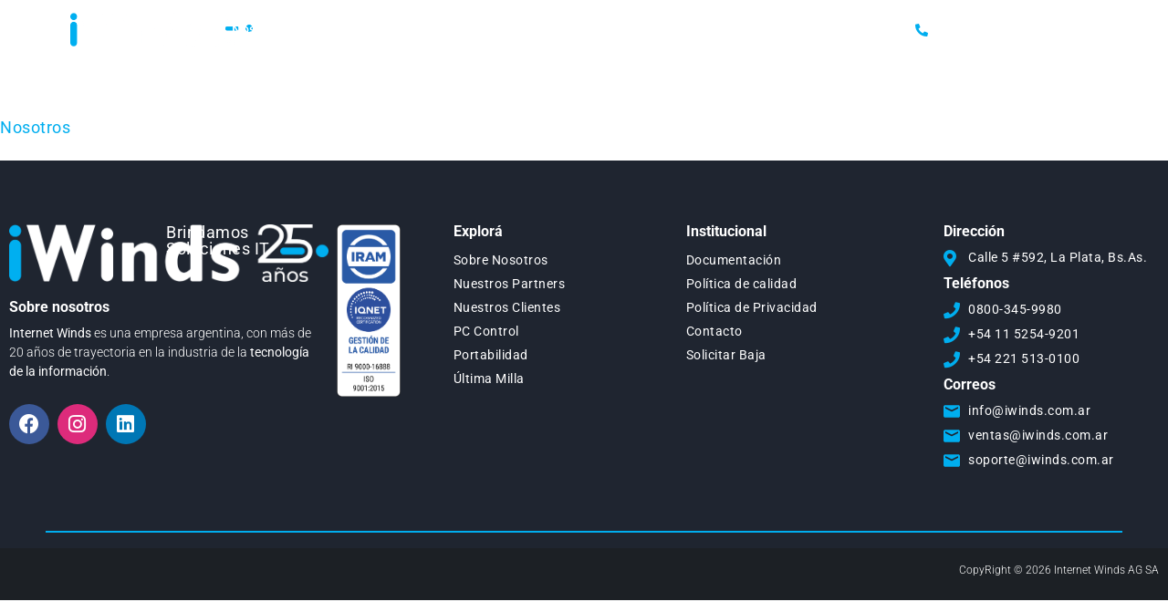

--- FILE ---
content_type: text/html; charset=UTF-8
request_url: https://www.iwinds.com.ar/category/sin-categoria/
body_size: 25092
content:

<!DOCTYPE html>
<html lang="es-AR">

<head>
	<meta charset="UTF-8">
	<meta name="viewport" content="width=device-width, initial-scale=1.0" />
		<meta name='robots' content='index, follow, max-image-preview:large, max-snippet:-1, max-video-preview:-1' />

	<!-- This site is optimized with the Yoast SEO plugin v26.7 - https://yoast.com/wordpress/plugins/seo/ -->
	<title>Sin categoría archivos | iWinds | Tecnología en Comunicaciones</title>
	<link rel="canonical" href="https://www.iwinds.com.ar/category/sin-categoria/" />
	<meta property="og:locale" content="es_ES" />
	<meta property="og:type" content="article" />
	<meta property="og:title" content="Sin categoría archivos | iWinds | Tecnología en Comunicaciones" />
	<meta property="og:url" content="https://www.iwinds.com.ar/category/sin-categoria/" />
	<meta property="og:site_name" content="iWinds | Tecnología en Comunicaciones" />
	<meta property="og:image" content="https://www.iwinds.com.ar/wp-content/uploads/05.iWindsBr-25-scaled.png" />
	<meta property="og:image:width" content="2560" />
	<meta property="og:image:height" content="768" />
	<meta property="og:image:type" content="image/png" />
	<script type="application/ld+json" class="yoast-schema-graph">{"@context":"https://schema.org","@graph":[{"@type":"CollectionPage","@id":"https://www.iwinds.com.ar/category/sin-categoria/","url":"https://www.iwinds.com.ar/category/sin-categoria/","name":"Sin categoría archivos | iWinds | Tecnología en Comunicaciones","isPartOf":{"@id":"https://www.iwinds.com.ar/#website"},"breadcrumb":{"@id":"https://www.iwinds.com.ar/category/sin-categoria/#breadcrumb"},"inLanguage":"es-AR"},{"@type":"BreadcrumbList","@id":"https://www.iwinds.com.ar/category/sin-categoria/#breadcrumb","itemListElement":[{"@type":"ListItem","position":1,"name":"Inicio","item":"https://www.iwinds.com.ar/"},{"@type":"ListItem","position":2,"name":"Sin categoría"}]},{"@type":"WebSite","@id":"https://www.iwinds.com.ar/#website","url":"https://www.iwinds.com.ar/","name":"iWinds | Soluciones IT","description":"Internet Winds es una empresa argentina, con más de 20 años de trayectoria en la industria de la tecnología de la información.","publisher":{"@id":"https://www.iwinds.com.ar/#organization"},"alternateName":"iWInds | Tecnología en Comunicaciones","potentialAction":[{"@type":"SearchAction","target":{"@type":"EntryPoint","urlTemplate":"https://www.iwinds.com.ar/?s={search_term_string}"},"query-input":{"@type":"PropertyValueSpecification","valueRequired":true,"valueName":"search_term_string"}}],"inLanguage":"es-AR"},{"@type":"Organization","@id":"https://www.iwinds.com.ar/#organization","name":"iWinds | Brindamos Soluciones IT","alternateName":"INTERNET WINDS AG SA","url":"https://www.iwinds.com.ar/","logo":{"@type":"ImageObject","inLanguage":"es-AR","@id":"https://www.iwinds.com.ar/#/schema/logo/image/","url":"https://www.iwinds.com.ar/wp-content/uploads/05.iWindsBr-25-scaled.png","contentUrl":"https://www.iwinds.com.ar/wp-content/uploads/05.iWindsBr-25-scaled.png","width":2560,"height":768,"caption":"iWinds | Brindamos Soluciones IT"},"image":{"@id":"https://www.iwinds.com.ar/#/schema/logo/image/"},"sameAs":["https://www.facebook.com/p/Internet-Winds-100064333890340/","https://instagram.com/iwinds.it","https://www.linkedin.com/company/iwinds/?originalSubdomain=ar"]}]}</script>
	<!-- / Yoast SEO plugin. -->


<link rel='dns-prefetch' href='//www.googletagmanager.com' />
<style id='wp-img-auto-sizes-contain-inline-css'>
img:is([sizes=auto i],[sizes^="auto," i]){contain-intrinsic-size:3000px 1500px}
/*# sourceURL=wp-img-auto-sizes-contain-inline-css */
</style>
<link rel='stylesheet' id='elementor-frontend-css' href='https://www.iwinds.com.ar/wp-content/uploads/elementor/css/custom-frontend.min.css?ver=1767877333' media='all' />
<link rel='stylesheet' id='elementor-post-5108-css' href='https://www.iwinds.com.ar/wp-content/uploads/elementor/css/post-5108.css?ver=1767877332' media='all' />
<style id='wp-emoji-styles-inline-css'>

	img.wp-smiley, img.emoji {
		display: inline !important;
		border: none !important;
		box-shadow: none !important;
		height: 1em !important;
		width: 1em !important;
		margin: 0 0.07em !important;
		vertical-align: -0.1em !important;
		background: none !important;
		padding: 0 !important;
	}
/*# sourceURL=wp-emoji-styles-inline-css */
</style>
<style id='global-styles-inline-css'>
:root{--wp--preset--aspect-ratio--square: 1;--wp--preset--aspect-ratio--4-3: 4/3;--wp--preset--aspect-ratio--3-4: 3/4;--wp--preset--aspect-ratio--3-2: 3/2;--wp--preset--aspect-ratio--2-3: 2/3;--wp--preset--aspect-ratio--16-9: 16/9;--wp--preset--aspect-ratio--9-16: 9/16;--wp--preset--color--black: #000000;--wp--preset--color--cyan-bluish-gray: #abb8c3;--wp--preset--color--white: #ffffff;--wp--preset--color--pale-pink: #f78da7;--wp--preset--color--vivid-red: #cf2e2e;--wp--preset--color--luminous-vivid-orange: #ff6900;--wp--preset--color--luminous-vivid-amber: #fcb900;--wp--preset--color--light-green-cyan: #7bdcb5;--wp--preset--color--vivid-green-cyan: #00d084;--wp--preset--color--pale-cyan-blue: #8ed1fc;--wp--preset--color--vivid-cyan-blue: #0693e3;--wp--preset--color--vivid-purple: #9b51e0;--wp--preset--gradient--vivid-cyan-blue-to-vivid-purple: linear-gradient(135deg,rgb(6,147,227) 0%,rgb(155,81,224) 100%);--wp--preset--gradient--light-green-cyan-to-vivid-green-cyan: linear-gradient(135deg,rgb(122,220,180) 0%,rgb(0,208,130) 100%);--wp--preset--gradient--luminous-vivid-amber-to-luminous-vivid-orange: linear-gradient(135deg,rgb(252,185,0) 0%,rgb(255,105,0) 100%);--wp--preset--gradient--luminous-vivid-orange-to-vivid-red: linear-gradient(135deg,rgb(255,105,0) 0%,rgb(207,46,46) 100%);--wp--preset--gradient--very-light-gray-to-cyan-bluish-gray: linear-gradient(135deg,rgb(238,238,238) 0%,rgb(169,184,195) 100%);--wp--preset--gradient--cool-to-warm-spectrum: linear-gradient(135deg,rgb(74,234,220) 0%,rgb(151,120,209) 20%,rgb(207,42,186) 40%,rgb(238,44,130) 60%,rgb(251,105,98) 80%,rgb(254,248,76) 100%);--wp--preset--gradient--blush-light-purple: linear-gradient(135deg,rgb(255,206,236) 0%,rgb(152,150,240) 100%);--wp--preset--gradient--blush-bordeaux: linear-gradient(135deg,rgb(254,205,165) 0%,rgb(254,45,45) 50%,rgb(107,0,62) 100%);--wp--preset--gradient--luminous-dusk: linear-gradient(135deg,rgb(255,203,112) 0%,rgb(199,81,192) 50%,rgb(65,88,208) 100%);--wp--preset--gradient--pale-ocean: linear-gradient(135deg,rgb(255,245,203) 0%,rgb(182,227,212) 50%,rgb(51,167,181) 100%);--wp--preset--gradient--electric-grass: linear-gradient(135deg,rgb(202,248,128) 0%,rgb(113,206,126) 100%);--wp--preset--gradient--midnight: linear-gradient(135deg,rgb(2,3,129) 0%,rgb(40,116,252) 100%);--wp--preset--font-size--small: 13px;--wp--preset--font-size--medium: 20px;--wp--preset--font-size--large: 36px;--wp--preset--font-size--x-large: 42px;--wp--preset--spacing--20: 0.44rem;--wp--preset--spacing--30: 0.67rem;--wp--preset--spacing--40: 1rem;--wp--preset--spacing--50: 1.5rem;--wp--preset--spacing--60: 2.25rem;--wp--preset--spacing--70: 3.38rem;--wp--preset--spacing--80: 5.06rem;--wp--preset--shadow--natural: 6px 6px 9px rgba(0, 0, 0, 0.2);--wp--preset--shadow--deep: 12px 12px 50px rgba(0, 0, 0, 0.4);--wp--preset--shadow--sharp: 6px 6px 0px rgba(0, 0, 0, 0.2);--wp--preset--shadow--outlined: 6px 6px 0px -3px rgb(255, 255, 255), 6px 6px rgb(0, 0, 0);--wp--preset--shadow--crisp: 6px 6px 0px rgb(0, 0, 0);}:root { --wp--style--global--content-size: 800px;--wp--style--global--wide-size: 1200px; }:where(body) { margin: 0; }.wp-site-blocks > .alignleft { float: left; margin-right: 2em; }.wp-site-blocks > .alignright { float: right; margin-left: 2em; }.wp-site-blocks > .aligncenter { justify-content: center; margin-left: auto; margin-right: auto; }:where(.wp-site-blocks) > * { margin-block-start: 24px; margin-block-end: 0; }:where(.wp-site-blocks) > :first-child { margin-block-start: 0; }:where(.wp-site-blocks) > :last-child { margin-block-end: 0; }:root { --wp--style--block-gap: 24px; }:root :where(.is-layout-flow) > :first-child{margin-block-start: 0;}:root :where(.is-layout-flow) > :last-child{margin-block-end: 0;}:root :where(.is-layout-flow) > *{margin-block-start: 24px;margin-block-end: 0;}:root :where(.is-layout-constrained) > :first-child{margin-block-start: 0;}:root :where(.is-layout-constrained) > :last-child{margin-block-end: 0;}:root :where(.is-layout-constrained) > *{margin-block-start: 24px;margin-block-end: 0;}:root :where(.is-layout-flex){gap: 24px;}:root :where(.is-layout-grid){gap: 24px;}.is-layout-flow > .alignleft{float: left;margin-inline-start: 0;margin-inline-end: 2em;}.is-layout-flow > .alignright{float: right;margin-inline-start: 2em;margin-inline-end: 0;}.is-layout-flow > .aligncenter{margin-left: auto !important;margin-right: auto !important;}.is-layout-constrained > .alignleft{float: left;margin-inline-start: 0;margin-inline-end: 2em;}.is-layout-constrained > .alignright{float: right;margin-inline-start: 2em;margin-inline-end: 0;}.is-layout-constrained > .aligncenter{margin-left: auto !important;margin-right: auto !important;}.is-layout-constrained > :where(:not(.alignleft):not(.alignright):not(.alignfull)){max-width: var(--wp--style--global--content-size);margin-left: auto !important;margin-right: auto !important;}.is-layout-constrained > .alignwide{max-width: var(--wp--style--global--wide-size);}body .is-layout-flex{display: flex;}.is-layout-flex{flex-wrap: wrap;align-items: center;}.is-layout-flex > :is(*, div){margin: 0;}body .is-layout-grid{display: grid;}.is-layout-grid > :is(*, div){margin: 0;}body{padding-top: 0px;padding-right: 0px;padding-bottom: 0px;padding-left: 0px;}a:where(:not(.wp-element-button)){text-decoration: underline;}:root :where(.wp-element-button, .wp-block-button__link){background-color: #32373c;border-width: 0;color: #fff;font-family: inherit;font-size: inherit;font-style: inherit;font-weight: inherit;letter-spacing: inherit;line-height: inherit;padding-top: calc(0.667em + 2px);padding-right: calc(1.333em + 2px);padding-bottom: calc(0.667em + 2px);padding-left: calc(1.333em + 2px);text-decoration: none;text-transform: inherit;}.has-black-color{color: var(--wp--preset--color--black) !important;}.has-cyan-bluish-gray-color{color: var(--wp--preset--color--cyan-bluish-gray) !important;}.has-white-color{color: var(--wp--preset--color--white) !important;}.has-pale-pink-color{color: var(--wp--preset--color--pale-pink) !important;}.has-vivid-red-color{color: var(--wp--preset--color--vivid-red) !important;}.has-luminous-vivid-orange-color{color: var(--wp--preset--color--luminous-vivid-orange) !important;}.has-luminous-vivid-amber-color{color: var(--wp--preset--color--luminous-vivid-amber) !important;}.has-light-green-cyan-color{color: var(--wp--preset--color--light-green-cyan) !important;}.has-vivid-green-cyan-color{color: var(--wp--preset--color--vivid-green-cyan) !important;}.has-pale-cyan-blue-color{color: var(--wp--preset--color--pale-cyan-blue) !important;}.has-vivid-cyan-blue-color{color: var(--wp--preset--color--vivid-cyan-blue) !important;}.has-vivid-purple-color{color: var(--wp--preset--color--vivid-purple) !important;}.has-black-background-color{background-color: var(--wp--preset--color--black) !important;}.has-cyan-bluish-gray-background-color{background-color: var(--wp--preset--color--cyan-bluish-gray) !important;}.has-white-background-color{background-color: var(--wp--preset--color--white) !important;}.has-pale-pink-background-color{background-color: var(--wp--preset--color--pale-pink) !important;}.has-vivid-red-background-color{background-color: var(--wp--preset--color--vivid-red) !important;}.has-luminous-vivid-orange-background-color{background-color: var(--wp--preset--color--luminous-vivid-orange) !important;}.has-luminous-vivid-amber-background-color{background-color: var(--wp--preset--color--luminous-vivid-amber) !important;}.has-light-green-cyan-background-color{background-color: var(--wp--preset--color--light-green-cyan) !important;}.has-vivid-green-cyan-background-color{background-color: var(--wp--preset--color--vivid-green-cyan) !important;}.has-pale-cyan-blue-background-color{background-color: var(--wp--preset--color--pale-cyan-blue) !important;}.has-vivid-cyan-blue-background-color{background-color: var(--wp--preset--color--vivid-cyan-blue) !important;}.has-vivid-purple-background-color{background-color: var(--wp--preset--color--vivid-purple) !important;}.has-black-border-color{border-color: var(--wp--preset--color--black) !important;}.has-cyan-bluish-gray-border-color{border-color: var(--wp--preset--color--cyan-bluish-gray) !important;}.has-white-border-color{border-color: var(--wp--preset--color--white) !important;}.has-pale-pink-border-color{border-color: var(--wp--preset--color--pale-pink) !important;}.has-vivid-red-border-color{border-color: var(--wp--preset--color--vivid-red) !important;}.has-luminous-vivid-orange-border-color{border-color: var(--wp--preset--color--luminous-vivid-orange) !important;}.has-luminous-vivid-amber-border-color{border-color: var(--wp--preset--color--luminous-vivid-amber) !important;}.has-light-green-cyan-border-color{border-color: var(--wp--preset--color--light-green-cyan) !important;}.has-vivid-green-cyan-border-color{border-color: var(--wp--preset--color--vivid-green-cyan) !important;}.has-pale-cyan-blue-border-color{border-color: var(--wp--preset--color--pale-cyan-blue) !important;}.has-vivid-cyan-blue-border-color{border-color: var(--wp--preset--color--vivid-cyan-blue) !important;}.has-vivid-purple-border-color{border-color: var(--wp--preset--color--vivid-purple) !important;}.has-vivid-cyan-blue-to-vivid-purple-gradient-background{background: var(--wp--preset--gradient--vivid-cyan-blue-to-vivid-purple) !important;}.has-light-green-cyan-to-vivid-green-cyan-gradient-background{background: var(--wp--preset--gradient--light-green-cyan-to-vivid-green-cyan) !important;}.has-luminous-vivid-amber-to-luminous-vivid-orange-gradient-background{background: var(--wp--preset--gradient--luminous-vivid-amber-to-luminous-vivid-orange) !important;}.has-luminous-vivid-orange-to-vivid-red-gradient-background{background: var(--wp--preset--gradient--luminous-vivid-orange-to-vivid-red) !important;}.has-very-light-gray-to-cyan-bluish-gray-gradient-background{background: var(--wp--preset--gradient--very-light-gray-to-cyan-bluish-gray) !important;}.has-cool-to-warm-spectrum-gradient-background{background: var(--wp--preset--gradient--cool-to-warm-spectrum) !important;}.has-blush-light-purple-gradient-background{background: var(--wp--preset--gradient--blush-light-purple) !important;}.has-blush-bordeaux-gradient-background{background: var(--wp--preset--gradient--blush-bordeaux) !important;}.has-luminous-dusk-gradient-background{background: var(--wp--preset--gradient--luminous-dusk) !important;}.has-pale-ocean-gradient-background{background: var(--wp--preset--gradient--pale-ocean) !important;}.has-electric-grass-gradient-background{background: var(--wp--preset--gradient--electric-grass) !important;}.has-midnight-gradient-background{background: var(--wp--preset--gradient--midnight) !important;}.has-small-font-size{font-size: var(--wp--preset--font-size--small) !important;}.has-medium-font-size{font-size: var(--wp--preset--font-size--medium) !important;}.has-large-font-size{font-size: var(--wp--preset--font-size--large) !important;}.has-x-large-font-size{font-size: var(--wp--preset--font-size--x-large) !important;}
:root :where(.wp-block-pullquote){font-size: 1.5em;line-height: 1.6;}
/*# sourceURL=global-styles-inline-css */
</style>
<link rel='stylesheet' id='hello-elementor-css' href='https://www.iwinds.com.ar/wp-content/themes/hello-elementor/assets/css/reset.css?ver=3.4.5' media='all' />
<link rel='stylesheet' id='widget-image-css' href='https://www.iwinds.com.ar/wp-content/plugins/elementor/assets/css/widget-image.min.css?ver=3.34.1' media='all' />
<link rel='stylesheet' id='widget-heading-css' href='https://www.iwinds.com.ar/wp-content/plugins/elementor/assets/css/widget-heading.min.css?ver=3.34.1' media='all' />
<link rel='stylesheet' id='widget-social-icons-css' href='https://www.iwinds.com.ar/wp-content/plugins/elementor/assets/css/widget-social-icons.min.css?ver=3.34.1' media='all' />
<link rel='stylesheet' id='e-apple-webkit-css' href='https://www.iwinds.com.ar/wp-content/uploads/elementor/css/custom-apple-webkit.min.css?ver=1767877333' media='all' />
<link rel='stylesheet' id='widget-nav-menu-css' href='https://www.iwinds.com.ar/wp-content/uploads/elementor/css/custom-pro-widget-nav-menu.min.css?ver=1767877333' media='all' />
<link rel='stylesheet' id='widget-icon-list-css' href='https://www.iwinds.com.ar/wp-content/uploads/elementor/css/custom-widget-icon-list.min.css?ver=1767877333' media='all' />
<link rel='stylesheet' id='widget-divider-css' href='https://www.iwinds.com.ar/wp-content/plugins/elementor/assets/css/widget-divider.min.css?ver=3.34.1' media='all' />
<link rel='stylesheet' id='elementor-icons-css' href='https://www.iwinds.com.ar/wp-content/plugins/elementor/assets/lib/eicons/css/elementor-icons.min.css?ver=5.45.0' media='all' />
<link rel='stylesheet' id='elementor-post-5-css' href='https://www.iwinds.com.ar/wp-content/uploads/elementor/css/post-5.css?ver=1767877333' media='all' />
<link rel='stylesheet' id='elementor-post-258-css' href='https://www.iwinds.com.ar/wp-content/uploads/elementor/css/post-258.css?ver=1767877329' media='all' />
<link rel='stylesheet' id='chld_thm_cfg_child-css' href='https://www.iwinds.com.ar/wp-content/themes/iwinds-theme/style.css?ver=6.9' media='all' />
<link rel='stylesheet' id='ekit-widget-styles-css' href='https://www.iwinds.com.ar/wp-content/plugins/elementskit-lite/widgets/init/assets/css/widget-styles.css?ver=3.7.8' media='all' />
<link rel='stylesheet' id='ekit-responsive-css' href='https://www.iwinds.com.ar/wp-content/plugins/elementskit-lite/widgets/init/assets/css/responsive.css?ver=3.7.8' media='all' />
<link rel='stylesheet' id='elementor-gf-local-roboto-css' href='https://www.iwinds.com.ar/wp-content/uploads/elementor/google-fonts/css/roboto.css?ver=1742477804' media='all' />
<link rel='stylesheet' id='elementor-icons-shared-0-css' href='https://www.iwinds.com.ar/wp-content/plugins/elementor/assets/lib/font-awesome/css/fontawesome.min.css?ver=5.15.3' media='all' />
<link rel='stylesheet' id='elementor-icons-fa-solid-css' href='https://www.iwinds.com.ar/wp-content/plugins/elementor/assets/lib/font-awesome/css/solid.min.css?ver=5.15.3' media='all' />
<link rel='stylesheet' id='elementor-icons-fa-brands-css' href='https://www.iwinds.com.ar/wp-content/plugins/elementor/assets/lib/font-awesome/css/brands.min.css?ver=5.15.3' media='all' />
<script src="https://www.iwinds.com.ar/wp-includes/js/jquery/jquery.min.js?ver=3.7.1" id="jquery-core-js"></script>
<script src="https://www.iwinds.com.ar/wp-includes/js/jquery/jquery-migrate.min.js?ver=3.4.1" id="jquery-migrate-js"></script>

<!-- Google tag (gtag.js) snippet added by Site Kit -->
<!-- Google Analytics snippet added by Site Kit -->
<script src="https://www.googletagmanager.com/gtag/js?id=GT-KVJ7B4XG" id="google_gtagjs-js" async></script>
<script id="google_gtagjs-js-after">
window.dataLayer = window.dataLayer || [];function gtag(){dataLayer.push(arguments);}
gtag("set","linker",{"domains":["www.iwinds.com.ar"]});
gtag("js", new Date());
gtag("set", "developer_id.dZTNiMT", true);
gtag("config", "GT-KVJ7B4XG");
//# sourceURL=google_gtagjs-js-after
</script>
<link rel="https://api.w.org/" href="https://www.iwinds.com.ar/wp-json/" /><link rel="alternate" title="JSON" type="application/json" href="https://www.iwinds.com.ar/wp-json/wp/v2/categories/1" /><meta name="generator" content="Site Kit by Google 1.168.0" /><meta property="fb:app_id" content="795562316504324" />
<!-- Meta Pixel Code -->
<script type='text/javascript'>
!function(f,b,e,v,n,t,s){if(f.fbq)return;n=f.fbq=function(){n.callMethod?
n.callMethod.apply(n,arguments):n.queue.push(arguments)};if(!f._fbq)f._fbq=n;
n.push=n;n.loaded=!0;n.version='2.0';n.queue=[];t=b.createElement(e);t.async=!0;
t.src=v;s=b.getElementsByTagName(e)[0];s.parentNode.insertBefore(t,s)}(window,
document,'script','https://connect.facebook.net/en_US/fbevents.js');
</script>
<!-- End Meta Pixel Code -->
<script type='text/javascript'>var url = window.location.origin + '?ob=open-bridge';
            fbq('set', 'openbridge', '1045016170361006', url);
fbq('init', '1045016170361006', {}, {
    "agent": "wordpress-6.9-4.1.5"
})</script><script type='text/javascript'>
    fbq('track', 'PageView', []);
  </script>			<style>
				.e-con.e-parent:nth-of-type(n+4):not(.e-lazyloaded):not(.e-no-lazyload),
				.e-con.e-parent:nth-of-type(n+4):not(.e-lazyloaded):not(.e-no-lazyload) * {
					background-image: none !important;
				}
				@media screen and (max-height: 1024px) {
					.e-con.e-parent:nth-of-type(n+3):not(.e-lazyloaded):not(.e-no-lazyload),
					.e-con.e-parent:nth-of-type(n+3):not(.e-lazyloaded):not(.e-no-lazyload) * {
						background-image: none !important;
					}
				}
				@media screen and (max-height: 640px) {
					.e-con.e-parent:nth-of-type(n+2):not(.e-lazyloaded):not(.e-no-lazyload),
					.e-con.e-parent:nth-of-type(n+2):not(.e-lazyloaded):not(.e-no-lazyload) * {
						background-image: none !important;
					}
				}
			</style>
			<script>
document.addEventListener('DOMContentLoaded', function() {
    setTimeout(function() {
        // Obtener todos los wrappers (por si hay más de uno)
        const wrappers = document.querySelectorAll('.elementor-headline-dynamic-wrapper');
        
        wrappers.forEach(function(wrapper) {
            const texts = wrapper.querySelectorAll('.elementor-headline-dynamic-text');
            
            // Resetear todos a inactivo
            texts.forEach(el => {
                el.classList.remove('elementor-headline-text-active');
                el.classList.add('elementor-headline-text-inactive');
                el.style.opacity = '';
                el.style.visibility = '';
            });
            
            // Activar el primero
            if (texts[0]) {
                texts[0].classList.remove('elementor-headline-text-inactive');
                texts[0].classList.add('elementor-headline-text-active');
            }
        });
    }, 50);
});
</script>

<link rel='stylesheet' id='7641.css-css'  href='//www.iwinds.com.ar/wp-content/uploads/custom-css-js/7641.css?v=9155' media='all' />

<link rel='stylesheet' id='6271.css-css'  href='//www.iwinds.com.ar/wp-content/uploads/custom-css-js/6271.css?v=4300' media='all' />
<style>
div[aria-roledescription="slide"] {
    clip-path: inset(0 0 0 0);
}
</style>
<link rel="icon" href="https://www.iwinds.com.ar/wp-content/uploads/2024/05/cropped-i-logo_512-32x32.png" sizes="32x32" />
<link rel="icon" href="https://www.iwinds.com.ar/wp-content/uploads/2024/05/cropped-i-logo_512-192x192.png" sizes="192x192" />
<link rel="apple-touch-icon" href="https://www.iwinds.com.ar/wp-content/uploads/2024/05/cropped-i-logo_512-180x180.png" />
<meta name="msapplication-TileImage" content="https://www.iwinds.com.ar/wp-content/uploads/2024/05/cropped-i-logo_512-270x270.png" />
</head>

<body class="archive category category-sin-categoria category-1 wp-custom-logo wp-embed-responsive wp-theme-hello-elementor wp-child-theme-iwinds-theme hello-elementor-default elementor-default elementor-kit-5">

	
<!-- Meta Pixel Code -->
<noscript>
<img height="1" width="1" style="display:none" alt="fbpx"
src="https://www.facebook.com/tr?id=1045016170361006&ev=PageView&noscript=1" />
</noscript>
<!-- End Meta Pixel Code -->

			<a class="skip-link screen-reader-text" href="#content">
			Skip to content		</a>
	
	
	<div class="ekit-template-content-markup ekit-template-content-header ekit-template-content-theme-support">
				<div data-elementor-type="wp-post" data-elementor-id="5108" class="elementor elementor-5108" data-elementor-post-type="elementskit_template">
						<section class="elementor-section elementor-top-section elementor-element elementor-element-062c7b8 elementor-hidden-desktop elementor-section-full_width elementor-section-content-middle elementor-section-height-default elementor-section-height-default" data-id="062c7b8" data-element_type="section" data-settings="{&quot;background_background&quot;:&quot;classic&quot;}">
						<div class="elementor-container elementor-column-gap-default">
					<div class="elementor-column elementor-col-50 elementor-top-column elementor-element elementor-element-66a3e82" data-id="66a3e82" data-element_type="column">
			<div class="elementor-widget-wrap elementor-element-populated">
						<div class="elementor-element elementor-element-2279fb9 elementor-widget elementor-widget-image" data-id="2279fb9" data-element_type="widget" data-widget_type="image.default">
				<div class="elementor-widget-container">
																<a href="https://www.iwinds.com.ar">
							<img fetchpriority="high" width="2560" height="462" src="https://www.iwinds.com.ar/wp-content/uploads/04.iWinds-25-scaled.png" class="attachment-full size-full wp-image-7501" alt="INTERNET WINDS AG SA Blanco" srcset="https://www.iwinds.com.ar/wp-content/uploads/04.iWinds-25-scaled.png 2560w, https://www.iwinds.com.ar/wp-content/uploads/04.iWinds-25-300x54.png 300w, https://www.iwinds.com.ar/wp-content/uploads/04.iWinds-25-1024x185.png 1024w, https://www.iwinds.com.ar/wp-content/uploads/04.iWinds-25-768x139.png 768w, https://www.iwinds.com.ar/wp-content/uploads/04.iWinds-25-1536x277.png 1536w, https://www.iwinds.com.ar/wp-content/uploads/04.iWinds-25-2048x370.png 2048w" sizes="(max-width: 2560px) 100vw, 2560px" />								</a>
															</div>
				</div>
					</div>
		</div>
				<div class="elementor-column elementor-col-50 elementor-top-column elementor-element elementor-element-ab3de76" data-id="ab3de76" data-element_type="column">
			<div class="elementor-widget-wrap elementor-element-populated">
						<div class="elementor-element elementor-element-55b50e7 elementor-widget elementor-widget-ekit-nav-menu" data-id="55b50e7" data-element_type="widget" data-widget_type="ekit-nav-menu.default">
				<div class="elementor-widget-container">
							<nav class="ekit-wid-con ekit_menu_responsive_tablet" 
			data-hamburger-icon="fas fa-bars" 
			data-hamburger-icon-type="icon" 
			data-responsive-breakpoint="1024">
			            <button class="elementskit-menu-hamburger elementskit-menu-toggler"  type="button" aria-label="hamburger-icon">
                <i aria-hidden="true" class="ekit-menu-icon fas fa-bars"></i>            </button>
            <div id="ekit-megamenu-mobile-menu" class="elementskit-menu-container elementskit-menu-offcanvas-elements elementskit-navbar-nav-default ekit-nav-menu-one-page-no ekit-nav-dropdown-hover"><ul id="menu-mobile-menu" class="elementskit-navbar-nav elementskit-menu-po-right submenu-click-on-icon"><li id="menu-item-4025" class="menu-item menu-item-type-post_type menu-item-object-page menu-item-4025 nav-item elementskit-mobile-builder-content" data-vertical-menu=750px><a href="https://www.iwinds.com.ar/?page_id=46" class="ekit-menu-nav-link">Inicio-old</a></li>
<li id="menu-item-4024" class="menu-item menu-item-type-post_type menu-item-object-page menu-item-4024 nav-item elementskit-mobile-builder-content" data-vertical-menu=750px><a href="https://www.iwinds.com.ar/empresa/" class="ekit-menu-nav-link">Nosotros</a></li>
<li id="menu-item-4448" class="menu-item menu-item-type-custom menu-item-object-custom menu-item-4448 nav-item elementskit-dropdown-has relative_position elementskit-dropdown-menu-default_width elementskit-megamenu-has elementskit-mobile-builder-content" data-vertical-menu=750px><a href="#" class="ekit-menu-nav-link">Soluciones IT<i aria-hidden="true" class="icon icon-down-arrow1 elementskit-submenu-indicator"></i></a><div class="elementskit-megamenu-panel">		<div data-elementor-type="wp-post" data-elementor-id="4449" class="elementor elementor-4449" data-elementor-post-type="elementskit_content">
						<section class="elementor-section elementor-top-section elementor-element elementor-element-cb48158 elementor-section-boxed elementor-section-height-default elementor-section-height-default" data-id="cb48158" data-element_type="section" id="slide-solucion" data-settings="{&quot;background_background&quot;:&quot;classic&quot;,&quot;animation_mobile&quot;:&quot;slideInRight&quot;,&quot;animation_tablet&quot;:&quot;slideInRight&quot;}">
						<div class="elementor-container elementor-column-gap-default">
					<div class="elementor-column elementor-col-20 elementor-top-column elementor-element elementor-element-7ccf8c6" data-id="7ccf8c6" data-element_type="column">
			<div class="elementor-widget-wrap elementor-element-populated">
						<div class="elementor-element elementor-element-ed63e9c elementor-align--mobileleft elementor-widget-tablet__width-initial elementor-align-center elementor-widget elementor-widget-elementskit-button" data-id="ed63e9c" data-element_type="widget" data-widget_type="elementskit-button.default">
				<div class="elementor-widget-container">
					<div class="ekit-wid-con" >		<div class="ekit-btn-wraper">
							<a href="#" class="elementskit-btn sidebar-back whitespace--normal" id="">
					<i class="icon icon-left-arrows"></i>Volver				</a>
					</div>
        </div>				</div>
				</div>
					</div>
		</div>
				<div class="elementor-column elementor-col-20 elementor-top-column elementor-element elementor-element-55ec61e" data-id="55ec61e" data-element_type="column">
			<div class="elementor-widget-wrap elementor-element-populated">
						<div class="elementor-element elementor-element-cf39b2d elementor-widget elementor-widget-elementskit-heading" data-id="cf39b2d" data-element_type="widget" data-widget_type="elementskit-heading.default">
				<div class="elementor-widget-container">
					<div class="ekit-wid-con" ><div class="ekit-heading elementskit-section-title-wraper text_left   ekit_heading_tablet-   ekit_heading_mobile-"><h2 class="ekit-heading--subtitle elementskit-section-subtitle  elementskit-style-border">
						Potenciá
					</h2></div></div>				</div>
				</div>
				<div class="elementor-element elementor-element-656bb2c elementor-nav-menu--dropdown-tablet elementor-nav-menu__text-align-aside elementor-widget elementor-widget-nav-menu" data-id="656bb2c" data-element_type="widget" data-settings="{&quot;layout&quot;:&quot;vertical&quot;,&quot;submenu_icon&quot;:{&quot;value&quot;:&quot;&lt;i class=\&quot;fas fa-caret-down\&quot; aria-hidden=\&quot;true\&quot;&gt;&lt;\/i&gt;&quot;,&quot;library&quot;:&quot;fa-solid&quot;}}" data-widget_type="nav-menu.default">
				<div class="elementor-widget-container">
								<nav aria-label="Menu" class="elementor-nav-menu--main elementor-nav-menu__container elementor-nav-menu--layout-vertical e--pointer-underline e--animation-fade">
				<ul id="menu-1-656bb2c" class="elementor-nav-menu sm-vertical"><li class="menu-item menu-item-type-post_type menu-item-object-page menu-item-858"><a href="https://www.iwinds.com.ar/datacenter/" class="elementor-item">Datacenter</a></li>
<li class="menu-item menu-item-type-post_type menu-item-object-page menu-item-859"><a href="https://www.iwinds.com.ar/cloud/" class="elementor-item">Almacenamiento</a></li>
<li class="menu-item menu-item-type-post_type menu-item-object-page menu-item-6277"><a href="https://www.iwinds.com.ar/email-marketing/" class="elementor-item">Email Marketing</a></li>
<li class="menu-item menu-item-type-post_type menu-item-object-page menu-item-6278"><a href="https://www.iwinds.com.ar/backup/" class="elementor-item">Backup</a></li>
</ul>			</nav>
						<nav class="elementor-nav-menu--dropdown elementor-nav-menu__container" aria-hidden="true">
				<ul id="menu-2-656bb2c" class="elementor-nav-menu sm-vertical"><li class="menu-item menu-item-type-post_type menu-item-object-page menu-item-858"><a href="https://www.iwinds.com.ar/datacenter/" class="elementor-item" tabindex="-1">Datacenter</a></li>
<li class="menu-item menu-item-type-post_type menu-item-object-page menu-item-859"><a href="https://www.iwinds.com.ar/cloud/" class="elementor-item" tabindex="-1">Almacenamiento</a></li>
<li class="menu-item menu-item-type-post_type menu-item-object-page menu-item-6277"><a href="https://www.iwinds.com.ar/email-marketing/" class="elementor-item" tabindex="-1">Email Marketing</a></li>
<li class="menu-item menu-item-type-post_type menu-item-object-page menu-item-6278"><a href="https://www.iwinds.com.ar/backup/" class="elementor-item" tabindex="-1">Backup</a></li>
</ul>			</nav>
						</div>
				</div>
					</div>
		</div>
				<div class="elementor-column elementor-col-20 elementor-top-column elementor-element elementor-element-ec5f40b" data-id="ec5f40b" data-element_type="column">
			<div class="elementor-widget-wrap elementor-element-populated">
						<div class="elementor-element elementor-element-2dedfe5 elementor-widget elementor-widget-elementskit-heading" data-id="2dedfe5" data-element_type="widget" data-widget_type="elementskit-heading.default">
				<div class="elementor-widget-container">
					<div class="ekit-wid-con" ><div class="ekit-heading elementskit-section-title-wraper text_left   ekit_heading_tablet-   ekit_heading_mobile-"><h2 class="ekit-heading--subtitle elementskit-section-subtitle  elementskit-style-border">
						Confiá
					</h2></div></div>				</div>
				</div>
				<div class="elementor-element elementor-element-e54b5d1 elementor-nav-menu--dropdown-tablet elementor-nav-menu__text-align-aside elementor-widget elementor-widget-nav-menu" data-id="e54b5d1" data-element_type="widget" data-settings="{&quot;layout&quot;:&quot;vertical&quot;,&quot;submenu_icon&quot;:{&quot;value&quot;:&quot;&lt;i class=\&quot;fas fa-caret-down\&quot; aria-hidden=\&quot;true\&quot;&gt;&lt;\/i&gt;&quot;,&quot;library&quot;:&quot;fa-solid&quot;}}" data-widget_type="nav-menu.default">
				<div class="elementor-widget-container">
								<nav aria-label="Menu" class="elementor-nav-menu--main elementor-nav-menu__container elementor-nav-menu--layout-vertical e--pointer-underline e--animation-fade">
				<ul id="menu-1-e54b5d1" class="elementor-nav-menu sm-vertical"><li class="menu-item menu-item-type-post_type menu-item-object-page menu-item-628"><a href="https://www.iwinds.com.ar/vms/" class="elementor-item">VMS</a></li>
<li class="menu-item menu-item-type-post_type menu-item-object-page menu-item-626"><a href="https://www.iwinds.com.ar/biometrico/" class="elementor-item">Control de Acceso</a></li>
</ul>			</nav>
						<nav class="elementor-nav-menu--dropdown elementor-nav-menu__container" aria-hidden="true">
				<ul id="menu-2-e54b5d1" class="elementor-nav-menu sm-vertical"><li class="menu-item menu-item-type-post_type menu-item-object-page menu-item-628"><a href="https://www.iwinds.com.ar/vms/" class="elementor-item" tabindex="-1">VMS</a></li>
<li class="menu-item menu-item-type-post_type menu-item-object-page menu-item-626"><a href="https://www.iwinds.com.ar/biometrico/" class="elementor-item" tabindex="-1">Control de Acceso</a></li>
</ul>			</nav>
						</div>
				</div>
					</div>
		</div>
				<div class="elementor-column elementor-col-20 elementor-top-column elementor-element elementor-element-cbad09d" data-id="cbad09d" data-element_type="column">
			<div class="elementor-widget-wrap elementor-element-populated">
						<div class="elementor-element elementor-element-52eb453 elementor-widget elementor-widget-elementskit-heading" data-id="52eb453" data-element_type="widget" data-widget_type="elementskit-heading.default">
				<div class="elementor-widget-container">
					<div class="ekit-wid-con" ><div class="ekit-heading elementskit-section-title-wraper text_left   ekit_heading_tablet-   ekit_heading_mobile-"><h2 class="ekit-heading--subtitle elementskit-section-subtitle  elementskit-style-border">
						Evolucioná
					</h2></div></div>				</div>
				</div>
				<div class="elementor-element elementor-element-02bc602 elementor-nav-menu--dropdown-tablet elementor-nav-menu__text-align-aside elementor-widget elementor-widget-nav-menu" data-id="02bc602" data-element_type="widget" data-settings="{&quot;layout&quot;:&quot;vertical&quot;,&quot;submenu_icon&quot;:{&quot;value&quot;:&quot;&lt;i class=\&quot;fas fa-caret-down\&quot; aria-hidden=\&quot;true\&quot;&gt;&lt;\/i&gt;&quot;,&quot;library&quot;:&quot;fa-solid&quot;}}" data-widget_type="nav-menu.default">
				<div class="elementor-widget-container">
								<nav aria-label="Menu" class="elementor-nav-menu--main elementor-nav-menu__container elementor-nav-menu--layout-vertical e--pointer-underline e--animation-fade">
				<ul id="menu-1-02bc602" class="elementor-nav-menu sm-vertical"><li class="menu-item menu-item-type-post_type menu-item-object-page menu-item-717"><a href="https://www.iwinds.com.ar/housing/" class="elementor-item">Housing</a></li>
<li class="menu-item menu-item-type-post_type menu-item-object-page menu-item-716"><a href="https://www.iwinds.com.ar/hosting/" class="elementor-item">Alojá tu Web!  <span class="novedad-label">NUEVO</span></a></li>
<li class="menu-item menu-item-type-post_type menu-item-object-page menu-item-715"><a href="https://www.iwinds.com.ar/servidor-virtual/" class="elementor-item">Servidor Virtual</a></li>
<li class="menu-item menu-item-type-post_type menu-item-object-page menu-item-714"><a href="https://www.iwinds.com.ar/servidor-dedicado/" class="elementor-item">Servidor Dedicado</a></li>
</ul>			</nav>
						<nav class="elementor-nav-menu--dropdown elementor-nav-menu__container" aria-hidden="true">
				<ul id="menu-2-02bc602" class="elementor-nav-menu sm-vertical"><li class="menu-item menu-item-type-post_type menu-item-object-page menu-item-717"><a href="https://www.iwinds.com.ar/housing/" class="elementor-item" tabindex="-1">Housing</a></li>
<li class="menu-item menu-item-type-post_type menu-item-object-page menu-item-716"><a href="https://www.iwinds.com.ar/hosting/" class="elementor-item" tabindex="-1">Alojá tu Web!  <span class="novedad-label">NUEVO</span></a></li>
<li class="menu-item menu-item-type-post_type menu-item-object-page menu-item-715"><a href="https://www.iwinds.com.ar/servidor-virtual/" class="elementor-item" tabindex="-1">Servidor Virtual</a></li>
<li class="menu-item menu-item-type-post_type menu-item-object-page menu-item-714"><a href="https://www.iwinds.com.ar/servidor-dedicado/" class="elementor-item" tabindex="-1">Servidor Dedicado</a></li>
</ul>			</nav>
						</div>
				</div>
					</div>
		</div>
				<div class="elementor-column elementor-col-20 elementor-top-column elementor-element elementor-element-128e737" data-id="128e737" data-element_type="column">
			<div class="elementor-widget-wrap elementor-element-populated">
						<div class="elementor-element elementor-element-db7d745 elementor-widget elementor-widget-elementskit-heading" data-id="db7d745" data-element_type="widget" data-widget_type="elementskit-heading.default">
				<div class="elementor-widget-container">
					<div class="ekit-wid-con" ><div class="ekit-heading elementskit-section-title-wraper text_left   ekit_heading_tablet-   ekit_heading_mobile-"><h2 class="ekit-heading--subtitle elementskit-section-subtitle  elementskit-style-border">
						Conectá
					</h2></div></div>				</div>
				</div>
				<div class="elementor-element elementor-element-0bf61cb elementor-nav-menu--dropdown-tablet elementor-nav-menu__text-align-aside elementor-widget elementor-widget-nav-menu" data-id="0bf61cb" data-element_type="widget" data-settings="{&quot;layout&quot;:&quot;vertical&quot;,&quot;submenu_icon&quot;:{&quot;value&quot;:&quot;&lt;i class=\&quot;fas fa-caret-down\&quot; aria-hidden=\&quot;true\&quot;&gt;&lt;\/i&gt;&quot;,&quot;library&quot;:&quot;fa-solid&quot;}}" data-widget_type="nav-menu.default">
				<div class="elementor-widget-container">
								<nav aria-label="Menu" class="elementor-nav-menu--main elementor-nav-menu__container elementor-nav-menu--layout-vertical e--pointer-underline e--animation-fade">
				<ul id="menu-1-0bf61cb" class="elementor-nav-menu sm-vertical"><li class="menu-item menu-item-type-post_type menu-item-object-page menu-item-729"><a href="https://www.iwinds.com.ar/departamento-tecnico/" class="elementor-item">Departamento Técnico</a></li>
<li class="menu-item menu-item-type-post_type menu-item-object-page menu-item-6631"><a href="https://www.iwinds.com.ar/satelital/" class="elementor-item">Satelital <span class="novedad-label">NUEVO</span></a></li>
</ul>			</nav>
						<nav class="elementor-nav-menu--dropdown elementor-nav-menu__container" aria-hidden="true">
				<ul id="menu-2-0bf61cb" class="elementor-nav-menu sm-vertical"><li class="menu-item menu-item-type-post_type menu-item-object-page menu-item-729"><a href="https://www.iwinds.com.ar/departamento-tecnico/" class="elementor-item" tabindex="-1">Departamento Técnico</a></li>
<li class="menu-item menu-item-type-post_type menu-item-object-page menu-item-6631"><a href="https://www.iwinds.com.ar/satelital/" class="elementor-item" tabindex="-1">Satelital <span class="novedad-label">NUEVO</span></a></li>
</ul>			</nav>
						</div>
				</div>
					</div>
		</div>
					</div>
		</section>
				</div>
		</div></li>
<li id="menu-item-4377" class="menu-item menu-item-type-custom menu-item-object-custom menu-item-4377 nav-item elementskit-dropdown-has relative_position elementskit-dropdown-menu-default_width elementskit-megamenu-has elementskit-mobile-builder-content" data-vertical-menu=750px><a href="#" class="ekit-menu-nav-link">Servicios<i aria-hidden="true" class="icon icon-down-arrow1 elementskit-submenu-indicator"></i></a><div class="elementskit-megamenu-panel">		<div data-elementor-type="wp-post" data-elementor-id="4378" class="elementor elementor-4378" data-elementor-post-type="elementskit_content">
						<section class="elementor-section elementor-top-section elementor-element elementor-element-65ccd08 elementor-section-boxed elementor-section-height-default elementor-section-height-default" data-id="65ccd08" data-element_type="section" id="slide-servicios" data-settings="{&quot;background_background&quot;:&quot;classic&quot;,&quot;animation_tablet&quot;:&quot;slideInRight&quot;,&quot;animation_mobile&quot;:&quot;slideInRight&quot;}">
						<div class="elementor-container elementor-column-gap-default">
					<div class="elementor-column elementor-col-20 elementor-top-column elementor-element elementor-element-2fb9288" data-id="2fb9288" data-element_type="column">
			<div class="elementor-widget-wrap elementor-element-populated">
						<div class="elementor-element elementor-element-6acbce8 elementor-align--mobileleft elementor-widget-tablet__width-initial elementor-align-center elementor-widget elementor-widget-elementskit-button" data-id="6acbce8" data-element_type="widget" data-widget_type="elementskit-button.default">
				<div class="elementor-widget-container">
					<div class="ekit-wid-con" >		<div class="ekit-btn-wraper">
							<a href="#" class="elementskit-btn sidebar-back whitespace--normal" id="">
					<i class="icon icon-left-arrows"></i>Volver				</a>
					</div>
        </div>				</div>
				</div>
					</div>
		</div>
				<div class="elementor-column elementor-col-20 elementor-top-column elementor-element elementor-element-cb87e7b" data-id="cb87e7b" data-element_type="column">
			<div class="elementor-widget-wrap elementor-element-populated">
						<div class="elementor-element elementor-element-32cedfc elementor-widget elementor-widget-elementskit-heading" data-id="32cedfc" data-element_type="widget" data-widget_type="elementskit-heading.default">
				<div class="elementor-widget-container">
					<div class="ekit-wid-con" ><div class="ekit-heading elementskit-section-title-wraper text_left   ekit_heading_tablet-   ekit_heading_mobile-"><h2 class="ekit-heading--subtitle elementskit-section-subtitle  elementskit-style-border">
						INTERNET
					</h2></div></div>				</div>
				</div>
				<div class="elementor-element elementor-element-7256319 elementor-nav-menu--dropdown-tablet elementor-nav-menu__text-align-aside elementor-widget elementor-widget-nav-menu" data-id="7256319" data-element_type="widget" data-settings="{&quot;layout&quot;:&quot;vertical&quot;,&quot;submenu_icon&quot;:{&quot;value&quot;:&quot;&lt;i class=\&quot;fas fa-caret-down\&quot; aria-hidden=\&quot;true\&quot;&gt;&lt;\/i&gt;&quot;,&quot;library&quot;:&quot;fa-solid&quot;}}" data-widget_type="nav-menu.default">
				<div class="elementor-widget-container">
								<nav aria-label="Menu" class="elementor-nav-menu--main elementor-nav-menu__container elementor-nav-menu--layout-vertical e--pointer-underline e--animation-fade">
				<ul id="menu-1-7256319" class="elementor-nav-menu sm-vertical"><li class="menu-item menu-item-type-post_type menu-item-object-page menu-item-819"><a href="https://www.iwinds.com.ar/internet-avanzado/" class="elementor-item">Internet Avanzado</a></li>
<li class="menu-item menu-item-type-post_type menu-item-object-page menu-item-818"><a href="https://www.iwinds.com.ar/internet-dedicado/" class="elementor-item">Internet Dedicado</a></li>
<li class="menu-item menu-item-type-post_type menu-item-object-page menu-item-817"><a href="https://www.iwinds.com.ar/soluciones-wifi/" class="elementor-item">Soluciones WiFi</a></li>
<li class="menu-item menu-item-type-post_type menu-item-object-page menu-item-814"><a href="https://www.iwinds.com.ar/ultima-milla/" class="elementor-item">Última Milla</a></li>
<li class="menu-item menu-item-type-post_type menu-item-object-page menu-item-815"><a href="https://www.iwinds.com.ar/videollamada/" class="elementor-item">Reuniones</a></li>
<li class="menu-item menu-item-type-post_type menu-item-object-page menu-item-6270"><a href="https://www.iwinds.com.ar/satelital/" class="elementor-item">Satelital <span class="novedad-label">NUEVO</span></a></li>
</ul>			</nav>
						<nav class="elementor-nav-menu--dropdown elementor-nav-menu__container" aria-hidden="true">
				<ul id="menu-2-7256319" class="elementor-nav-menu sm-vertical"><li class="menu-item menu-item-type-post_type menu-item-object-page menu-item-819"><a href="https://www.iwinds.com.ar/internet-avanzado/" class="elementor-item" tabindex="-1">Internet Avanzado</a></li>
<li class="menu-item menu-item-type-post_type menu-item-object-page menu-item-818"><a href="https://www.iwinds.com.ar/internet-dedicado/" class="elementor-item" tabindex="-1">Internet Dedicado</a></li>
<li class="menu-item menu-item-type-post_type menu-item-object-page menu-item-817"><a href="https://www.iwinds.com.ar/soluciones-wifi/" class="elementor-item" tabindex="-1">Soluciones WiFi</a></li>
<li class="menu-item menu-item-type-post_type menu-item-object-page menu-item-814"><a href="https://www.iwinds.com.ar/ultima-milla/" class="elementor-item" tabindex="-1">Última Milla</a></li>
<li class="menu-item menu-item-type-post_type menu-item-object-page menu-item-815"><a href="https://www.iwinds.com.ar/videollamada/" class="elementor-item" tabindex="-1">Reuniones</a></li>
<li class="menu-item menu-item-type-post_type menu-item-object-page menu-item-6270"><a href="https://www.iwinds.com.ar/satelital/" class="elementor-item" tabindex="-1">Satelital <span class="novedad-label">NUEVO</span></a></li>
</ul>			</nav>
						</div>
				</div>
					</div>
		</div>
				<div class="elementor-column elementor-col-20 elementor-top-column elementor-element elementor-element-64b3f18" data-id="64b3f18" data-element_type="column">
			<div class="elementor-widget-wrap elementor-element-populated">
						<div class="elementor-element elementor-element-a19ad01 elementor-widget elementor-widget-elementskit-heading" data-id="a19ad01" data-element_type="widget" data-widget_type="elementskit-heading.default">
				<div class="elementor-widget-container">
					<div class="ekit-wid-con" ><div class="ekit-heading elementskit-section-title-wraper text_left   ekit_heading_tablet-   ekit_heading_mobile-"><h2 class="ekit-heading--subtitle elementskit-section-subtitle  elementskit-style-border">
						Telefonía
					</h2></div></div>				</div>
				</div>
				<div class="elementor-element elementor-element-74c2c4a elementor-nav-menu--dropdown-tablet elementor-nav-menu__text-align-aside elementor-widget elementor-widget-nav-menu" data-id="74c2c4a" data-element_type="widget" data-settings="{&quot;layout&quot;:&quot;vertical&quot;,&quot;submenu_icon&quot;:{&quot;value&quot;:&quot;&lt;i class=\&quot;fas fa-caret-down\&quot; aria-hidden=\&quot;true\&quot;&gt;&lt;\/i&gt;&quot;,&quot;library&quot;:&quot;fa-solid&quot;}}" data-widget_type="nav-menu.default">
				<div class="elementor-widget-container">
								<nav aria-label="Menu" class="elementor-nav-menu--main elementor-nav-menu__container elementor-nav-menu--layout-vertical e--pointer-underline e--animation-fade">
				<ul id="menu-1-74c2c4a" class="elementor-nav-menu sm-vertical"><li class="menu-item menu-item-type-post_type menu-item-object-page menu-item-865"><a href="https://www.iwinds.com.ar/voip/" class="elementor-item">VoIP</a></li>
<li class="menu-item menu-item-type-post_type menu-item-object-page menu-item-911"><a href="https://www.iwinds.com.ar/central-virtual/" class="elementor-item">Central Virtual</a></li>
<li class="menu-item menu-item-type-post_type menu-item-object-page menu-item-906"><a href="https://www.iwinds.com.ar/portabilidad/" class="elementor-item">Portabilidad</a></li>
<li class="menu-item menu-item-type-post_type menu-item-object-page menu-item-7071"><a href="https://www.iwinds.com.ar/linea-0800-0810/" class="elementor-item">0800 0810</a></li>
</ul>			</nav>
						<nav class="elementor-nav-menu--dropdown elementor-nav-menu__container" aria-hidden="true">
				<ul id="menu-2-74c2c4a" class="elementor-nav-menu sm-vertical"><li class="menu-item menu-item-type-post_type menu-item-object-page menu-item-865"><a href="https://www.iwinds.com.ar/voip/" class="elementor-item" tabindex="-1">VoIP</a></li>
<li class="menu-item menu-item-type-post_type menu-item-object-page menu-item-911"><a href="https://www.iwinds.com.ar/central-virtual/" class="elementor-item" tabindex="-1">Central Virtual</a></li>
<li class="menu-item menu-item-type-post_type menu-item-object-page menu-item-906"><a href="https://www.iwinds.com.ar/portabilidad/" class="elementor-item" tabindex="-1">Portabilidad</a></li>
<li class="menu-item menu-item-type-post_type menu-item-object-page menu-item-7071"><a href="https://www.iwinds.com.ar/linea-0800-0810/" class="elementor-item" tabindex="-1">0800 0810</a></li>
</ul>			</nav>
						</div>
				</div>
					</div>
		</div>
				<div class="elementor-column elementor-col-20 elementor-top-column elementor-element elementor-element-c3f6a5a" data-id="c3f6a5a" data-element_type="column">
			<div class="elementor-widget-wrap elementor-element-populated">
						<div class="elementor-element elementor-element-e5548ba elementor-widget elementor-widget-elementskit-heading" data-id="e5548ba" data-element_type="widget" data-widget_type="elementskit-heading.default">
				<div class="elementor-widget-container">
					<div class="ekit-wid-con" ><div class="ekit-heading elementskit-section-title-wraper text_left   ekit_heading_tablet-   ekit_heading_mobile-"><h2 class="ekit-heading--subtitle elementskit-section-subtitle  elementskit-style-border">
						Videovigilancia
					</h2></div></div>				</div>
				</div>
				<div class="elementor-element elementor-element-f7c5971 elementor-nav-menu--dropdown-tablet elementor-nav-menu__text-align-aside elementor-widget elementor-widget-nav-menu" data-id="f7c5971" data-element_type="widget" data-settings="{&quot;layout&quot;:&quot;vertical&quot;,&quot;submenu_icon&quot;:{&quot;value&quot;:&quot;&lt;i class=\&quot;fas fa-caret-down\&quot; aria-hidden=\&quot;true\&quot;&gt;&lt;\/i&gt;&quot;,&quot;library&quot;:&quot;fa-solid&quot;}}" data-widget_type="nav-menu.default">
				<div class="elementor-widget-container">
								<nav aria-label="Menu" class="elementor-nav-menu--main elementor-nav-menu__container elementor-nav-menu--layout-vertical e--pointer-underline e--animation-fade">
				<ul id="menu-1-f7c5971" class="elementor-nav-menu sm-vertical"><li class="menu-item menu-item-type-post_type menu-item-object-page menu-item-628"><a href="https://www.iwinds.com.ar/vms/" class="elementor-item">VMS</a></li>
<li class="menu-item menu-item-type-post_type menu-item-object-page menu-item-626"><a href="https://www.iwinds.com.ar/biometrico/" class="elementor-item">Control de Acceso</a></li>
</ul>			</nav>
						<nav class="elementor-nav-menu--dropdown elementor-nav-menu__container" aria-hidden="true">
				<ul id="menu-2-f7c5971" class="elementor-nav-menu sm-vertical"><li class="menu-item menu-item-type-post_type menu-item-object-page menu-item-628"><a href="https://www.iwinds.com.ar/vms/" class="elementor-item" tabindex="-1">VMS</a></li>
<li class="menu-item menu-item-type-post_type menu-item-object-page menu-item-626"><a href="https://www.iwinds.com.ar/biometrico/" class="elementor-item" tabindex="-1">Control de Acceso</a></li>
</ul>			</nav>
						</div>
				</div>
					</div>
		</div>
				<div class="elementor-column elementor-col-20 elementor-top-column elementor-element elementor-element-43633da" data-id="43633da" data-element_type="column">
			<div class="elementor-widget-wrap elementor-element-populated">
						<div class="elementor-element elementor-element-c4ac73e elementor-widget elementor-widget-elementskit-heading" data-id="c4ac73e" data-element_type="widget" data-widget_type="elementskit-heading.default">
				<div class="elementor-widget-container">
					<div class="ekit-wid-con" ><div class="ekit-heading elementskit-section-title-wraper text_left   ekit_heading_tablet-   ekit_heading_mobile-"><h2 class="ekit-heading--subtitle elementskit-section-subtitle  elementskit-style-border">
						Cloud
					</h2></div></div>				</div>
				</div>
				<div class="elementor-element elementor-element-285bdda elementor-nav-menu--dropdown-tablet elementor-nav-menu__text-align-aside elementor-widget elementor-widget-nav-menu" data-id="285bdda" data-element_type="widget" data-settings="{&quot;layout&quot;:&quot;vertical&quot;,&quot;submenu_icon&quot;:{&quot;value&quot;:&quot;&lt;i class=\&quot;fas fa-caret-down\&quot; aria-hidden=\&quot;true\&quot;&gt;&lt;\/i&gt;&quot;,&quot;library&quot;:&quot;fa-solid&quot;}}" data-widget_type="nav-menu.default">
				<div class="elementor-widget-container">
								<nav aria-label="Menu" class="elementor-nav-menu--main elementor-nav-menu__container elementor-nav-menu--layout-vertical e--pointer-underline e--animation-fade">
				<ul id="menu-1-285bdda" class="elementor-nav-menu sm-vertical"><li class="menu-item menu-item-type-post_type menu-item-object-page menu-item-858"><a href="https://www.iwinds.com.ar/datacenter/" class="elementor-item">Datacenter</a></li>
<li class="menu-item menu-item-type-post_type menu-item-object-page menu-item-859"><a href="https://www.iwinds.com.ar/cloud/" class="elementor-item">Almacenamiento</a></li>
<li class="menu-item menu-item-type-post_type menu-item-object-page menu-item-6277"><a href="https://www.iwinds.com.ar/email-marketing/" class="elementor-item">Email Marketing</a></li>
<li class="menu-item menu-item-type-post_type menu-item-object-page menu-item-6278"><a href="https://www.iwinds.com.ar/backup/" class="elementor-item">Backup</a></li>
</ul>			</nav>
						<nav class="elementor-nav-menu--dropdown elementor-nav-menu__container" aria-hidden="true">
				<ul id="menu-2-285bdda" class="elementor-nav-menu sm-vertical"><li class="menu-item menu-item-type-post_type menu-item-object-page menu-item-858"><a href="https://www.iwinds.com.ar/datacenter/" class="elementor-item" tabindex="-1">Datacenter</a></li>
<li class="menu-item menu-item-type-post_type menu-item-object-page menu-item-859"><a href="https://www.iwinds.com.ar/cloud/" class="elementor-item" tabindex="-1">Almacenamiento</a></li>
<li class="menu-item menu-item-type-post_type menu-item-object-page menu-item-6277"><a href="https://www.iwinds.com.ar/email-marketing/" class="elementor-item" tabindex="-1">Email Marketing</a></li>
<li class="menu-item menu-item-type-post_type menu-item-object-page menu-item-6278"><a href="https://www.iwinds.com.ar/backup/" class="elementor-item" tabindex="-1">Backup</a></li>
</ul>			</nav>
						</div>
				</div>
					</div>
		</div>
					</div>
		</section>
				</div>
		</div></li>
<li id="menu-item-4026" class="menu-item menu-item-type-post_type menu-item-object-page menu-item-4026 nav-item elementskit-mobile-builder-content" data-vertical-menu=750px><a href="https://www.iwinds.com.ar/clientes/" class="ekit-menu-nav-link">Clientes</a></li>
<li id="menu-item-4029" class="menu-item menu-item-type-post_type menu-item-object-page menu-item-4029 nav-item elementskit-mobile-builder-content" data-vertical-menu=750px><a href="https://www.iwinds.com.ar/partners/" class="ekit-menu-nav-link">Partners</a></li>
<li id="menu-item-4470" class="menu-item menu-item-type-custom menu-item-object-custom menu-item-4470 nav-item elementskit-dropdown-has relative_position elementskit-dropdown-menu-default_width elementskit-megamenu-has elementskit-mobile-builder-content" data-vertical-menu=750px><a href="#" class="ekit-menu-nav-link">Herramientas<i aria-hidden="true" class="icon icon-down-arrow1 elementskit-submenu-indicator"></i></a><div class="elementskit-megamenu-panel">		<div data-elementor-type="wp-post" data-elementor-id="4471" class="elementor elementor-4471" data-elementor-post-type="elementskit_content">
						<section class="elementor-section elementor-top-section elementor-element elementor-element-1b0b1d3 elementor-section-boxed elementor-section-height-default elementor-section-height-default" data-id="1b0b1d3" data-element_type="section" id="slide-herramientas" data-settings="{&quot;background_background&quot;:&quot;classic&quot;,&quot;animation_tablet&quot;:&quot;slideInRight&quot;,&quot;animation_mobile&quot;:&quot;slideInRight&quot;}">
						<div class="elementor-container elementor-column-gap-default">
					<div class="elementor-column elementor-col-50 elementor-top-column elementor-element elementor-element-258b8c7" data-id="258b8c7" data-element_type="column">
			<div class="elementor-widget-wrap elementor-element-populated">
						<div class="elementor-element elementor-element-9ed82e2 elementor-align--mobileleft elementor-widget-tablet__width-initial elementor-align-center elementor-widget elementor-widget-elementskit-button" data-id="9ed82e2" data-element_type="widget" data-widget_type="elementskit-button.default">
				<div class="elementor-widget-container">
					<div class="ekit-wid-con" >		<div class="ekit-btn-wraper">
							<a href="#" class="elementskit-btn sidebar-back whitespace--normal" id="">
					<i class="icon icon-left-arrows"></i>Volver				</a>
					</div>
        </div>				</div>
				</div>
					</div>
		</div>
				<div class="elementor-column elementor-col-50 elementor-top-column elementor-element elementor-element-fa07de2" data-id="fa07de2" data-element_type="column">
			<div class="elementor-widget-wrap elementor-element-populated">
						<div class="elementor-element elementor-element-8bdc31b elementor-widget elementor-widget-elementskit-heading" data-id="8bdc31b" data-element_type="widget" data-widget_type="elementskit-heading.default">
				<div class="elementor-widget-container">
					<div class="ekit-wid-con" ><div class="ekit-heading elementskit-section-title-wraper text_left   ekit_heading_tablet-   ekit_heading_mobile-"><h2 class="ekit-heading--subtitle elementskit-section-subtitle  elementskit-style-border">
						Herramientas
					</h2></div></div>				</div>
				</div>
				<div class="elementor-element elementor-element-25f20d9 elementor-nav-menu--dropdown-tablet elementor-nav-menu__text-align-aside elementor-widget elementor-widget-nav-menu" data-id="25f20d9" data-element_type="widget" data-settings="{&quot;layout&quot;:&quot;vertical&quot;,&quot;submenu_icon&quot;:{&quot;value&quot;:&quot;&lt;i class=\&quot;fas fa-caret-down\&quot; aria-hidden=\&quot;true\&quot;&gt;&lt;\/i&gt;&quot;,&quot;library&quot;:&quot;fa-solid&quot;}}" data-widget_type="nav-menu.default">
				<div class="elementor-widget-container">
								<nav aria-label="Menu" class="elementor-nav-menu--main elementor-nav-menu__container elementor-nav-menu--layout-vertical e--pointer-underline e--animation-fade">
				<ul id="menu-1-25f20d9" class="elementor-nav-menu sm-vertical"><li class="menu-item menu-item-type-post_type menu-item-object-page menu-item-5030"><a href="https://www.iwinds.com.ar/tutoriales/" class="elementor-item">Tutoriales</a></li>
<li class="menu-item menu-item-type-post_type menu-item-object-page menu-item-2094"><a href="https://www.iwinds.com.ar/pc-control/" class="elementor-item">PC Control</a></li>
<li class="menu-item menu-item-type-post_type menu-item-object-page menu-item-4262"><a href="https://www.iwinds.com.ar/mi-ip/" class="elementor-item">Cuál es mi IP</a></li>
<li class="menu-item menu-item-type-custom menu-item-object-custom menu-item-2095"><a href="https://sps.iwinds.com.ar/" class="elementor-item">Speed Test</a></li>
<li class="menu-item menu-item-type-custom menu-item-object-custom menu-item-2096"><a href="https://www.iwinds.com.ar/soporte_rapido/SoporteRapidoIwinds.exe" class="elementor-item">Soporte Rápido</a></li>
</ul>			</nav>
						<nav class="elementor-nav-menu--dropdown elementor-nav-menu__container" aria-hidden="true">
				<ul id="menu-2-25f20d9" class="elementor-nav-menu sm-vertical"><li class="menu-item menu-item-type-post_type menu-item-object-page menu-item-5030"><a href="https://www.iwinds.com.ar/tutoriales/" class="elementor-item" tabindex="-1">Tutoriales</a></li>
<li class="menu-item menu-item-type-post_type menu-item-object-page menu-item-2094"><a href="https://www.iwinds.com.ar/pc-control/" class="elementor-item" tabindex="-1">PC Control</a></li>
<li class="menu-item menu-item-type-post_type menu-item-object-page menu-item-4262"><a href="https://www.iwinds.com.ar/mi-ip/" class="elementor-item" tabindex="-1">Cuál es mi IP</a></li>
<li class="menu-item menu-item-type-custom menu-item-object-custom menu-item-2095"><a href="https://sps.iwinds.com.ar/" class="elementor-item" tabindex="-1">Speed Test</a></li>
<li class="menu-item menu-item-type-custom menu-item-object-custom menu-item-2096"><a href="https://www.iwinds.com.ar/soporte_rapido/SoporteRapidoIwinds.exe" class="elementor-item" tabindex="-1">Soporte Rápido</a></li>
</ul>			</nav>
						</div>
				</div>
					</div>
		</div>
					</div>
		</section>
				</div>
		</div></li>
<li id="menu-item-4027" class="menu-item menu-item-type-post_type menu-item-object-page menu-item-has-children menu-item-4027 nav-item elementskit-dropdown-has relative_position elementskit-dropdown-menu-default_width elementskit-megamenu-has elementskit-mobile-builder-content" data-vertical-menu=750px><a href="https://www.iwinds.com.ar/contacto/" class="ekit-menu-nav-link ekit-menu-dropdown-toggle">Contacto<i aria-hidden="true" class="icon icon-down-arrow1 elementskit-submenu-indicator"></i></a>
<ul class="elementskit-dropdown elementskit-submenu-panel">
	<li id="menu-item-4032" class="menu-item menu-item-type-custom menu-item-object-custom menu-item-4032 nav-item elementskit-mobile-builder-content" data-vertical-menu=750px><a href="https://api.whatsapp.com/send?phone=5492216562170" class=" dropdown-item">Ventas</a>	<li id="menu-item-4033" class="menu-item menu-item-type-custom menu-item-object-custom menu-item-4033 nav-item elementskit-mobile-builder-content" data-vertical-menu=750px><a href="https://api.whatsapp.com/send/?phone=5492214310543&#038;text&#038;type=phone_number&#038;app_absent=0" class=" dropdown-item">Soporte</a></ul>
<div class="elementskit-megamenu-panel">		<div data-elementor-type="wp-post" data-elementor-id="4487" class="elementor elementor-4487" data-elementor-post-type="elementskit_content">
						<section class="elementor-section elementor-top-section elementor-element elementor-element-92293c5 elementor-section-boxed elementor-section-height-default elementor-section-height-default" data-id="92293c5" data-element_type="section" id="slide-contacto" data-settings="{&quot;background_background&quot;:&quot;classic&quot;,&quot;animation_tablet&quot;:&quot;slideInRight&quot;,&quot;animation_mobile&quot;:&quot;slideInRight&quot;}">
						<div class="elementor-container elementor-column-gap-default">
					<div class="elementor-column elementor-col-25 elementor-top-column elementor-element elementor-element-8b1debb" data-id="8b1debb" data-element_type="column">
			<div class="elementor-widget-wrap elementor-element-populated">
						<div class="elementor-element elementor-element-12c1d3e elementor-align--mobileleft elementor-widget-tablet__width-initial elementor-align-center elementor-widget elementor-widget-elementskit-button" data-id="12c1d3e" data-element_type="widget" data-widget_type="elementskit-button.default">
				<div class="elementor-widget-container">
					<div class="ekit-wid-con" >		<div class="ekit-btn-wraper">
							<a href="#" class="elementskit-btn sidebar-back whitespace--normal" id="">
					<i class="icon icon-left-arrows"></i>Volver				</a>
					</div>
        </div>				</div>
				</div>
					</div>
		</div>
				<div class="elementor-column elementor-col-25 elementor-top-column elementor-element elementor-element-673defa" data-id="673defa" data-element_type="column">
			<div class="elementor-widget-wrap elementor-element-populated">
						<div class="elementor-element elementor-element-bb75ebc elementor-mobile-align-start elementor-icon-list--layout-traditional elementor-list-item-link-full_width elementor-widget elementor-widget-icon-list" data-id="bb75ebc" data-element_type="widget" data-widget_type="icon-list.default">
				<div class="elementor-widget-container">
							<ul class="elementor-icon-list-items">
							<li class="elementor-icon-list-item">
											<span class="elementor-icon-list-icon">
							<i aria-hidden="true" class="icon icon-whatsapp-1"></i>						</span>
										<span class="elementor-icon-list-text">Whatsapp</span>
									</li>
						</ul>
						</div>
				</div>
				<div class="elementor-element elementor-element-78e538f elementor-nav-menu--dropdown-tablet elementor-nav-menu__text-align-aside elementor-widget elementor-widget-nav-menu" data-id="78e538f" data-element_type="widget" data-settings="{&quot;layout&quot;:&quot;vertical&quot;,&quot;submenu_icon&quot;:{&quot;value&quot;:&quot;&lt;i class=\&quot;fas fa-caret-down\&quot; aria-hidden=\&quot;true\&quot;&gt;&lt;\/i&gt;&quot;,&quot;library&quot;:&quot;fa-solid&quot;}}" data-widget_type="nav-menu.default">
				<div class="elementor-widget-container">
								<nav aria-label="Menu" class="elementor-nav-menu--main elementor-nav-menu__container elementor-nav-menu--layout-vertical e--pointer-underline e--animation-fade">
				<ul id="menu-1-78e538f" class="elementor-nav-menu sm-vertical"><li class="menu-item menu-item-type-custom menu-item-object-custom menu-item-1997"><a href="https://api.whatsapp.com/send?phone=5492216562170" class="elementor-item">Ventas</a></li>
<li class="menu-item menu-item-type-custom menu-item-object-custom menu-item-1999"><a href="https://wa.me/5492214310543" class="elementor-item">Soporte Técnico</a></li>
</ul>			</nav>
						<nav class="elementor-nav-menu--dropdown elementor-nav-menu__container" aria-hidden="true">
				<ul id="menu-2-78e538f" class="elementor-nav-menu sm-vertical"><li class="menu-item menu-item-type-custom menu-item-object-custom menu-item-1997"><a href="https://api.whatsapp.com/send?phone=5492216562170" class="elementor-item" tabindex="-1">Ventas</a></li>
<li class="menu-item menu-item-type-custom menu-item-object-custom menu-item-1999"><a href="https://wa.me/5492214310543" class="elementor-item" tabindex="-1">Soporte Técnico</a></li>
</ul>			</nav>
						</div>
				</div>
					</div>
		</div>
				<div class="elementor-column elementor-col-25 elementor-top-column elementor-element elementor-element-281bc7a" data-id="281bc7a" data-element_type="column">
			<div class="elementor-widget-wrap elementor-element-populated">
						<div class="elementor-element elementor-element-b5c0426 elementor-mobile-align-start elementor-icon-list--layout-traditional elementor-list-item-link-full_width elementor-widget elementor-widget-icon-list" data-id="b5c0426" data-element_type="widget" data-widget_type="icon-list.default">
				<div class="elementor-widget-container">
							<ul class="elementor-icon-list-items">
							<li class="elementor-icon-list-item">
											<span class="elementor-icon-list-icon">
							<i aria-hidden="true" class="fas fa-phone-alt"></i>						</span>
										<span class="elementor-icon-list-text">TELEFONOS</span>
									</li>
						</ul>
						</div>
				</div>
				<div class="elementor-element elementor-element-02b12c2 elementor-mobile-align-start elementor-icon-list--layout-traditional elementor-list-item-link-full_width elementor-widget elementor-widget-icon-list" data-id="02b12c2" data-element_type="widget" data-widget_type="icon-list.default">
				<div class="elementor-widget-container">
							<ul class="elementor-icon-list-items">
							<li class="elementor-icon-list-item">
											<a href="tel:08003459980">

											<span class="elementor-icon-list-text">0800-345-9980</span>
											</a>
									</li>
								<li class="elementor-icon-list-item">
											<a href="tel:1152549201">

											<span class="elementor-icon-list-text">+54 (11) 5254-9201</span>
											</a>
									</li>
								<li class="elementor-icon-list-item">
											<a href="tel:2215130100">

											<span class="elementor-icon-list-text">+54 (221) 513-0100</span>
											</a>
									</li>
						</ul>
						</div>
				</div>
					</div>
		</div>
				<div class="elementor-column elementor-col-25 elementor-top-column elementor-element elementor-element-a1a86a8" data-id="a1a86a8" data-element_type="column">
			<div class="elementor-widget-wrap elementor-element-populated">
						<div class="elementor-element elementor-element-ab6d0bf elementor-mobile-align-start elementor-icon-list--layout-traditional elementor-list-item-link-full_width elementor-widget elementor-widget-icon-list" data-id="ab6d0bf" data-element_type="widget" data-widget_type="icon-list.default">
				<div class="elementor-widget-container">
							<ul class="elementor-icon-list-items">
							<li class="elementor-icon-list-item">
											<span class="elementor-icon-list-icon">
							<svg xmlns="http://www.w3.org/2000/svg" id="mail_filled" data-name="Mail Filled" viewBox="0 0 36.9 27.95"><defs><style>      .cls-1 {        stroke-width: 0;      }    </style></defs><g id="Layer_1" data-name="Layer 1"><path class="cls-1" d="M3.9,27.95c-1.1,0-2.02-.37-2.77-1.1s-1.12-1.65-1.12-2.75V3.85c0-1.07.38-1.98,1.12-2.73S2.8,0,3.9,0h29.15c1.03,0,1.93.38,2.7,1.12.77.75,1.15,1.66,1.15,2.73v20.25c0,1.1-.38,2.02-1.15,2.75-.77.73-1.67,1.1-2.7,1.1H3.9ZM18.45,14.75l14.6-7.3v-3.7l-14.6,7.15L3.9,3.75v3.7l14.55,7.3Z" style=""></path></g></svg>						</span>
										<span class="elementor-icon-list-text">Correos</span>
									</li>
						</ul>
						</div>
				</div>
				<div class="elementor-element elementor-element-60fdce0 elementor-mobile-align-start elementor-icon-list--layout-traditional elementor-list-item-link-full_width elementor-widget elementor-widget-icon-list" data-id="60fdce0" data-element_type="widget" data-widget_type="icon-list.default">
				<div class="elementor-widget-container">
							<ul class="elementor-icon-list-items">
							<li class="elementor-icon-list-item">
											<a href="mailto:info@iwinds.com.ar">

											<span class="elementor-icon-list-text">info@iwinds.com.ar</span>
											</a>
									</li>
								<li class="elementor-icon-list-item">
											<a href="mailto:ventas@iwinds.com.ar">

											<span class="elementor-icon-list-text">ventas@iwinds.com.ar</span>
											</a>
									</li>
								<li class="elementor-icon-list-item">
											<a href="mailto:calidad@iwinds.com.ar">

											<span class="elementor-icon-list-text">calidad@iwinds.com.ar</span>
											</a>
									</li>
								<li class="elementor-icon-list-item">
											<a href="mailto:soporte@iwinds.com.ar">

											<span class="elementor-icon-list-text">soporte@iwinds.com.ar</span>
											</a>
									</li>
						</ul>
						</div>
				</div>
					</div>
		</div>
					</div>
		</section>
				</div>
		</div></li>
</ul><div class="elementskit-nav-identity-panel"><a class="elementskit-nav-logo" href="https://www.iwinds.com.ar" target="" rel=""><img src="https://www.iwinds.com.ar/wp-content/uploads/03.iWinds-25-scaled.png" title="03.iWinds-25" alt="INTERNET WINDS AG SA" decoding="async" /></a><button class="elementskit-menu-close elementskit-menu-toggler" type="button">X</button></div></div>			
			<div class="elementskit-menu-overlay elementskit-menu-offcanvas-elements elementskit-menu-toggler ekit-nav-menu--overlay"></div>        </nav>
						</div>
				</div>
					</div>
		</div>
					</div>
		</section>
				<section class="elementor-section elementor-top-section elementor-element elementor-element-4814578 elementor-hidden-mobile elementor-section-full_width elementor-section-items-stretch elementor-section-height-min-height header-2 elementor-hidden-tablet elementor-section-height-default" data-id="4814578" data-element_type="section" data-settings="{&quot;background_background&quot;:&quot;classic&quot;}">
						<div class="elementor-container elementor-column-gap-default">
					<div class="elementor-column elementor-col-16 elementor-top-column elementor-element elementor-element-2aa07e6 elementor-hidden-tablet elementor-hidden-mobile" data-id="2aa07e6" data-element_type="column">
			<div class="elementor-widget-wrap">
							</div>
		</div>
				<div class="elementor-column elementor-col-16 elementor-top-column elementor-element elementor-element-1d16af4" data-id="1d16af4" data-element_type="column">
			<div class="elementor-widget-wrap elementor-element-populated">
						<div class="elementor-element elementor-element-bb9c988 elementor-widget elementor-widget-image" data-id="bb9c988" data-element_type="widget" data-widget_type="image.default">
				<div class="elementor-widget-container">
																<a href="https://www.iwinds.com.ar">
							<img fetchpriority="high" width="2560" height="462" src="https://www.iwinds.com.ar/wp-content/uploads/04.iWinds-25-scaled.png" class="attachment-full size-full wp-image-7501" alt="INTERNET WINDS AG SA Blanco" srcset="https://www.iwinds.com.ar/wp-content/uploads/04.iWinds-25-scaled.png 2560w, https://www.iwinds.com.ar/wp-content/uploads/04.iWinds-25-300x54.png 300w, https://www.iwinds.com.ar/wp-content/uploads/04.iWinds-25-1024x185.png 1024w, https://www.iwinds.com.ar/wp-content/uploads/04.iWinds-25-768x139.png 768w, https://www.iwinds.com.ar/wp-content/uploads/04.iWinds-25-1536x277.png 1536w, https://www.iwinds.com.ar/wp-content/uploads/04.iWinds-25-2048x370.png 2048w" sizes="(max-width: 2560px) 100vw, 2560px" />								</a>
															</div>
				</div>
					</div>
		</div>
				<div class="elementor-column elementor-col-16 elementor-top-column elementor-element elementor-element-78847ad" data-id="78847ad" data-element_type="column">
			<div class="elementor-widget-wrap elementor-element-populated">
						<div class="elementor-element elementor-element-79a3826 nav-shadow elementor-widget__width-initial elementor-widget elementor-widget-ekit-nav-menu" data-id="79a3826" data-element_type="widget" data-widget_type="ekit-nav-menu.default">
				<div class="elementor-widget-container">
							<nav class="ekit-wid-con ekit_menu_responsive_tablet" 
			data-hamburger-icon="fas fa-bars" 
			data-hamburger-icon-type="icon" 
			data-responsive-breakpoint="1024">
			            <button class="elementskit-menu-hamburger elementskit-menu-toggler"  type="button" aria-label="hamburger-icon">
                <i aria-hidden="true" class="ekit-menu-icon fas fa-bars"></i>            </button>
            <div id="ekit-megamenu-principal" class="elementskit-menu-container elementskit-menu-offcanvas-elements elementskit-navbar-nav-default ekit-nav-menu-one-page-no ekit-nav-dropdown-hover"><ul id="menu-principal" class="elementskit-navbar-nav elementskit-menu-po-center submenu-click-on-icon"><li id="menu-item-464" class="menu-item menu-item-type-post_type menu-item-object-page menu-item-464 nav-item elementskit-mobile-builder-content" data-vertical-menu=750px><a href="https://www.iwinds.com.ar/empresa/" class="ekit-menu-nav-link">Nosotros</a></li>
<li id="menu-item-32" class="menu-item menu-item-type-custom menu-item-object-custom menu-item-32 nav-item elementskit-dropdown-has top_position elementskit-dropdown-menu-full_width elementskit-megamenu-has elementskit-mobile-builder-content" data-vertical-menu=""><a href="#" class="ekit-menu-nav-link">Soluciones IT<i aria-hidden="true" class="icon icon-down-arrow1 elementskit-submenu-indicator"></i></a><div class="elementskit-megamenu-panel">		<div data-elementor-type="wp-post" data-elementor-id="431" class="elementor elementor-431" data-elementor-post-type="elementskit_content">
						<section class="elementor-section elementor-top-section elementor-element elementor-element-ad88a86 elementor-section-boxed elementor-section-height-default elementor-section-height-default" data-id="ad88a86" data-element_type="section" data-settings="{&quot;background_background&quot;:&quot;classic&quot;}">
						<div class="elementor-container elementor-column-gap-narrow">
					<div class="elementor-column elementor-col-16 elementor-top-column elementor-element elementor-element-2969583 elementor-hidden-tablet elementor-hidden-mobile" data-id="2969583" data-element_type="column">
			<div class="elementor-widget-wrap">
							</div>
		</div>
				<div class="elementor-column elementor-col-16 elementor-top-column elementor-element elementor-element-ac5fac0" data-id="ac5fac0" data-element_type="column">
			<div class="elementor-widget-wrap elementor-element-populated">
						<div class="elementor-element elementor-element-8d05d1b elementor-widget elementor-widget-elementskit-heading" data-id="8d05d1b" data-element_type="widget" data-widget_type="elementskit-heading.default">
				<div class="elementor-widget-container">
					<div class="ekit-wid-con" ><div class="ekit-heading elementskit-section-title-wraper text_left   ekit_heading_tablet-   ekit_heading_mobile-"><h2 class="ekit-heading--subtitle elementskit-section-subtitle  elementskit-style-border">
						Potenciá
					</h2></div></div>				</div>
				</div>
				<div class="elementor-element elementor-element-e30c134 elementor-widget__width-initial elementor-nav-menu--dropdown-tablet elementor-nav-menu__text-align-aside elementor-widget elementor-widget-nav-menu" data-id="e30c134" data-element_type="widget" data-settings="{&quot;layout&quot;:&quot;vertical&quot;,&quot;submenu_icon&quot;:{&quot;value&quot;:&quot;&lt;i class=\&quot;fas fa-caret-down\&quot; aria-hidden=\&quot;true\&quot;&gt;&lt;\/i&gt;&quot;,&quot;library&quot;:&quot;fa-solid&quot;}}" data-widget_type="nav-menu.default">
				<div class="elementor-widget-container">
								<nav aria-label="Menu" class="elementor-nav-menu--main elementor-nav-menu__container elementor-nav-menu--layout-vertical e--pointer-underline e--animation-fade">
				<ul id="menu-1-e30c134" class="elementor-nav-menu sm-vertical"><li class="menu-item menu-item-type-post_type menu-item-object-page menu-item-6994"><a href="https://www.iwinds.com.ar/cloud/" class="elementor-item">Carpetas Compartidas</a></li>
<li class="menu-item menu-item-type-post_type menu-item-object-page menu-item-6995"><a href="https://www.iwinds.com.ar/datacenter/" class="elementor-item">Datacenter</a></li>
<li class="menu-item menu-item-type-post_type menu-item-object-page menu-item-6996"><a href="https://www.iwinds.com.ar/email-marketing/" class="elementor-item">Email Marketing</a></li>
</ul>			</nav>
						<nav class="elementor-nav-menu--dropdown elementor-nav-menu__container" aria-hidden="true">
				<ul id="menu-2-e30c134" class="elementor-nav-menu sm-vertical"><li class="menu-item menu-item-type-post_type menu-item-object-page menu-item-6994"><a href="https://www.iwinds.com.ar/cloud/" class="elementor-item" tabindex="-1">Carpetas Compartidas</a></li>
<li class="menu-item menu-item-type-post_type menu-item-object-page menu-item-6995"><a href="https://www.iwinds.com.ar/datacenter/" class="elementor-item" tabindex="-1">Datacenter</a></li>
<li class="menu-item menu-item-type-post_type menu-item-object-page menu-item-6996"><a href="https://www.iwinds.com.ar/email-marketing/" class="elementor-item" tabindex="-1">Email Marketing</a></li>
</ul>			</nav>
						</div>
				</div>
					</div>
		</div>
				<div class="elementor-column elementor-col-16 elementor-top-column elementor-element elementor-element-3c58a84" data-id="3c58a84" data-element_type="column">
			<div class="elementor-widget-wrap elementor-element-populated">
						<div class="elementor-element elementor-element-3aef067 elementor-widget elementor-widget-elementskit-heading" data-id="3aef067" data-element_type="widget" data-widget_type="elementskit-heading.default">
				<div class="elementor-widget-container">
					<div class="ekit-wid-con" ><div class="ekit-heading elementskit-section-title-wraper text_left   ekit_heading_tablet-   ekit_heading_mobile-"><h2 class="ekit-heading--subtitle elementskit-section-subtitle  elementskit-style-border">
						Confiá
					</h2></div></div>				</div>
				</div>
				<div class="elementor-element elementor-element-615ed21 elementor-nav-menu--dropdown-tablet elementor-nav-menu__text-align-aside elementor-widget elementor-widget-nav-menu" data-id="615ed21" data-element_type="widget" data-settings="{&quot;layout&quot;:&quot;vertical&quot;,&quot;submenu_icon&quot;:{&quot;value&quot;:&quot;&lt;i class=\&quot;fas fa-caret-down\&quot; aria-hidden=\&quot;true\&quot;&gt;&lt;\/i&gt;&quot;,&quot;library&quot;:&quot;fa-solid&quot;}}" data-widget_type="nav-menu.default">
				<div class="elementor-widget-container">
								<nav aria-label="Menu" class="elementor-nav-menu--main elementor-nav-menu__container elementor-nav-menu--layout-vertical e--pointer-underline e--animation-fade">
				<ul id="menu-1-615ed21" class="elementor-nav-menu sm-vertical"><li class="menu-item menu-item-type-post_type menu-item-object-page menu-item-628"><a href="https://www.iwinds.com.ar/vms/" class="elementor-item">VMS</a></li>
<li class="menu-item menu-item-type-post_type menu-item-object-page menu-item-626"><a href="https://www.iwinds.com.ar/biometrico/" class="elementor-item">Control de Acceso</a></li>
</ul>			</nav>
						<nav class="elementor-nav-menu--dropdown elementor-nav-menu__container" aria-hidden="true">
				<ul id="menu-2-615ed21" class="elementor-nav-menu sm-vertical"><li class="menu-item menu-item-type-post_type menu-item-object-page menu-item-628"><a href="https://www.iwinds.com.ar/vms/" class="elementor-item" tabindex="-1">VMS</a></li>
<li class="menu-item menu-item-type-post_type menu-item-object-page menu-item-626"><a href="https://www.iwinds.com.ar/biometrico/" class="elementor-item" tabindex="-1">Control de Acceso</a></li>
</ul>			</nav>
						</div>
				</div>
					</div>
		</div>
				<div class="elementor-column elementor-col-16 elementor-top-column elementor-element elementor-element-6f525ad" data-id="6f525ad" data-element_type="column">
			<div class="elementor-widget-wrap elementor-element-populated">
						<div class="elementor-element elementor-element-1f33709 elementor-widget elementor-widget-elementskit-heading" data-id="1f33709" data-element_type="widget" data-widget_type="elementskit-heading.default">
				<div class="elementor-widget-container">
					<div class="ekit-wid-con" ><div class="ekit-heading elementskit-section-title-wraper text_left   ekit_heading_tablet-   ekit_heading_mobile-"><h2 class="ekit-heading--subtitle elementskit-section-subtitle  elementskit-style-border">
						Evolucioná
					</h2></div></div>				</div>
				</div>
				<div class="elementor-element elementor-element-3eb87b1 elementor-nav-menu--dropdown-tablet elementor-nav-menu__text-align-aside elementor-widget elementor-widget-nav-menu" data-id="3eb87b1" data-element_type="widget" data-settings="{&quot;layout&quot;:&quot;vertical&quot;,&quot;submenu_icon&quot;:{&quot;value&quot;:&quot;&lt;i class=\&quot;fas fa-caret-down\&quot; aria-hidden=\&quot;true\&quot;&gt;&lt;\/i&gt;&quot;,&quot;library&quot;:&quot;fa-solid&quot;}}" data-widget_type="nav-menu.default">
				<div class="elementor-widget-container">
								<nav aria-label="Menu" class="elementor-nav-menu--main elementor-nav-menu__container elementor-nav-menu--layout-vertical e--pointer-underline e--animation-fade">
				<ul id="menu-1-3eb87b1" class="elementor-nav-menu sm-vertical"><li class="menu-item menu-item-type-post_type menu-item-object-page menu-item-717"><a href="https://www.iwinds.com.ar/housing/" class="elementor-item">Housing</a></li>
<li class="menu-item menu-item-type-post_type menu-item-object-page menu-item-716"><a href="https://www.iwinds.com.ar/hosting/" class="elementor-item">Alojá tu Web!  <span class="novedad-label">NUEVO</span></a></li>
<li class="menu-item menu-item-type-post_type menu-item-object-page menu-item-715"><a href="https://www.iwinds.com.ar/servidor-virtual/" class="elementor-item">Servidor Virtual</a></li>
<li class="menu-item menu-item-type-post_type menu-item-object-page menu-item-714"><a href="https://www.iwinds.com.ar/servidor-dedicado/" class="elementor-item">Servidor Dedicado</a></li>
</ul>			</nav>
						<nav class="elementor-nav-menu--dropdown elementor-nav-menu__container" aria-hidden="true">
				<ul id="menu-2-3eb87b1" class="elementor-nav-menu sm-vertical"><li class="menu-item menu-item-type-post_type menu-item-object-page menu-item-717"><a href="https://www.iwinds.com.ar/housing/" class="elementor-item" tabindex="-1">Housing</a></li>
<li class="menu-item menu-item-type-post_type menu-item-object-page menu-item-716"><a href="https://www.iwinds.com.ar/hosting/" class="elementor-item" tabindex="-1">Alojá tu Web!  <span class="novedad-label">NUEVO</span></a></li>
<li class="menu-item menu-item-type-post_type menu-item-object-page menu-item-715"><a href="https://www.iwinds.com.ar/servidor-virtual/" class="elementor-item" tabindex="-1">Servidor Virtual</a></li>
<li class="menu-item menu-item-type-post_type menu-item-object-page menu-item-714"><a href="https://www.iwinds.com.ar/servidor-dedicado/" class="elementor-item" tabindex="-1">Servidor Dedicado</a></li>
</ul>			</nav>
						</div>
				</div>
					</div>
		</div>
				<div class="elementor-column elementor-col-16 elementor-top-column elementor-element elementor-element-d457d46" data-id="d457d46" data-element_type="column">
			<div class="elementor-widget-wrap elementor-element-populated">
						<div class="elementor-element elementor-element-5c6278c elementor-widget elementor-widget-elementskit-heading" data-id="5c6278c" data-element_type="widget" data-widget_type="elementskit-heading.default">
				<div class="elementor-widget-container">
					<div class="ekit-wid-con" ><div class="ekit-heading elementskit-section-title-wraper text_left   ekit_heading_tablet-   ekit_heading_mobile-"><h2 class="ekit-heading--subtitle elementskit-section-subtitle  elementskit-style-border">
						Conectá
					</h2></div></div>				</div>
				</div>
				<div class="elementor-element elementor-element-da09edf elementor-nav-menu--dropdown-tablet elementor-nav-menu__text-align-aside elementor-widget elementor-widget-nav-menu" data-id="da09edf" data-element_type="widget" data-settings="{&quot;layout&quot;:&quot;vertical&quot;,&quot;submenu_icon&quot;:{&quot;value&quot;:&quot;&lt;i class=\&quot;fas fa-caret-down\&quot; aria-hidden=\&quot;true\&quot;&gt;&lt;\/i&gt;&quot;,&quot;library&quot;:&quot;fa-solid&quot;}}" data-widget_type="nav-menu.default">
				<div class="elementor-widget-container">
								<nav aria-label="Menu" class="elementor-nav-menu--main elementor-nav-menu__container elementor-nav-menu--layout-vertical e--pointer-underline e--animation-fade">
				<ul id="menu-1-da09edf" class="elementor-nav-menu sm-vertical"><li class="menu-item menu-item-type-post_type menu-item-object-page menu-item-729"><a href="https://www.iwinds.com.ar/departamento-tecnico/" class="elementor-item">Departamento Técnico</a></li>
<li class="menu-item menu-item-type-post_type menu-item-object-page menu-item-6631"><a href="https://www.iwinds.com.ar/satelital/" class="elementor-item">Satelital <span class="novedad-label">NUEVO</span></a></li>
</ul>			</nav>
						<nav class="elementor-nav-menu--dropdown elementor-nav-menu__container" aria-hidden="true">
				<ul id="menu-2-da09edf" class="elementor-nav-menu sm-vertical"><li class="menu-item menu-item-type-post_type menu-item-object-page menu-item-729"><a href="https://www.iwinds.com.ar/departamento-tecnico/" class="elementor-item" tabindex="-1">Departamento Técnico</a></li>
<li class="menu-item menu-item-type-post_type menu-item-object-page menu-item-6631"><a href="https://www.iwinds.com.ar/satelital/" class="elementor-item" tabindex="-1">Satelital <span class="novedad-label">NUEVO</span></a></li>
</ul>			</nav>
						</div>
				</div>
					</div>
		</div>
				<div class="elementor-column elementor-col-16 elementor-top-column elementor-element elementor-element-d7dafdd" data-id="d7dafdd" data-element_type="column">
			<div class="elementor-widget-wrap">
							</div>
		</div>
					</div>
		</section>
				</div>
		</div></li>
<li id="menu-item-33" class="menu-item menu-item-type-custom menu-item-object-custom menu-item-33 nav-item elementskit-dropdown-has top_position elementskit-dropdown-menu-full_width elementskit-megamenu-has elementskit-mobile-builder-content" data-vertical-menu=""><a href="#" class="ekit-menu-nav-link">Servicios<i aria-hidden="true" class="icon icon-down-arrow1 elementskit-submenu-indicator"></i></a><div class="elementskit-megamenu-panel">		<div data-elementor-type="wp-post" data-elementor-id="735" class="elementor elementor-735" data-elementor-post-type="elementskit_content">
						<section class="elementor-section elementor-top-section elementor-element elementor-element-57f11ffc elementor-section-boxed elementor-section-height-default elementor-section-height-default" data-id="57f11ffc" data-element_type="section" data-settings="{&quot;background_background&quot;:&quot;classic&quot;}">
						<div class="elementor-container elementor-column-gap-narrow">
					<div class="elementor-column elementor-col-16 elementor-top-column elementor-element elementor-element-0c8fae9" data-id="0c8fae9" data-element_type="column">
			<div class="elementor-widget-wrap">
							</div>
		</div>
				<div class="elementor-column elementor-col-16 elementor-top-column elementor-element elementor-element-375ef003" data-id="375ef003" data-element_type="column">
			<div class="elementor-widget-wrap elementor-element-populated">
						<div class="elementor-element elementor-element-17b9f79a elementor-widget elementor-widget-elementskit-heading" data-id="17b9f79a" data-element_type="widget" data-widget_type="elementskit-heading.default">
				<div class="elementor-widget-container">
					<div class="ekit-wid-con" ><div class="ekit-heading elementskit-section-title-wraper text_left   ekit_heading_tablet-   ekit_heading_mobile-"><h2 class="ekit-heading--subtitle elementskit-section-subtitle  elementskit-style-border">
						INTERNET
					</h2></div></div>				</div>
				</div>
				<div class="elementor-element elementor-element-455aec3c elementor-nav-menu--dropdown-tablet elementor-nav-menu__text-align-aside elementor-widget elementor-widget-nav-menu" data-id="455aec3c" data-element_type="widget" data-settings="{&quot;layout&quot;:&quot;vertical&quot;,&quot;submenu_icon&quot;:{&quot;value&quot;:&quot;&lt;i class=\&quot;fas fa-caret-down\&quot; aria-hidden=\&quot;true\&quot;&gt;&lt;\/i&gt;&quot;,&quot;library&quot;:&quot;fa-solid&quot;}}" data-widget_type="nav-menu.default">
				<div class="elementor-widget-container">
								<nav aria-label="Menu" class="elementor-nav-menu--main elementor-nav-menu__container elementor-nav-menu--layout-vertical e--pointer-underline e--animation-fade">
				<ul id="menu-1-455aec3c" class="elementor-nav-menu sm-vertical"><li class="menu-item menu-item-type-post_type menu-item-object-page menu-item-819"><a href="https://www.iwinds.com.ar/internet-avanzado/" class="elementor-item">Internet Avanzado</a></li>
<li class="menu-item menu-item-type-post_type menu-item-object-page menu-item-818"><a href="https://www.iwinds.com.ar/internet-dedicado/" class="elementor-item">Internet Dedicado</a></li>
<li class="menu-item menu-item-type-post_type menu-item-object-page menu-item-817"><a href="https://www.iwinds.com.ar/soluciones-wifi/" class="elementor-item">Soluciones WiFi</a></li>
<li class="menu-item menu-item-type-post_type menu-item-object-page menu-item-814"><a href="https://www.iwinds.com.ar/ultima-milla/" class="elementor-item">Última Milla</a></li>
<li class="menu-item menu-item-type-post_type menu-item-object-page menu-item-815"><a href="https://www.iwinds.com.ar/videollamada/" class="elementor-item">Reuniones</a></li>
<li class="menu-item menu-item-type-post_type menu-item-object-page menu-item-6270"><a href="https://www.iwinds.com.ar/satelital/" class="elementor-item">Satelital <span class="novedad-label">NUEVO</span></a></li>
</ul>			</nav>
						<nav class="elementor-nav-menu--dropdown elementor-nav-menu__container" aria-hidden="true">
				<ul id="menu-2-455aec3c" class="elementor-nav-menu sm-vertical"><li class="menu-item menu-item-type-post_type menu-item-object-page menu-item-819"><a href="https://www.iwinds.com.ar/internet-avanzado/" class="elementor-item" tabindex="-1">Internet Avanzado</a></li>
<li class="menu-item menu-item-type-post_type menu-item-object-page menu-item-818"><a href="https://www.iwinds.com.ar/internet-dedicado/" class="elementor-item" tabindex="-1">Internet Dedicado</a></li>
<li class="menu-item menu-item-type-post_type menu-item-object-page menu-item-817"><a href="https://www.iwinds.com.ar/soluciones-wifi/" class="elementor-item" tabindex="-1">Soluciones WiFi</a></li>
<li class="menu-item menu-item-type-post_type menu-item-object-page menu-item-814"><a href="https://www.iwinds.com.ar/ultima-milla/" class="elementor-item" tabindex="-1">Última Milla</a></li>
<li class="menu-item menu-item-type-post_type menu-item-object-page menu-item-815"><a href="https://www.iwinds.com.ar/videollamada/" class="elementor-item" tabindex="-1">Reuniones</a></li>
<li class="menu-item menu-item-type-post_type menu-item-object-page menu-item-6270"><a href="https://www.iwinds.com.ar/satelital/" class="elementor-item" tabindex="-1">Satelital <span class="novedad-label">NUEVO</span></a></li>
</ul>			</nav>
						</div>
				</div>
					</div>
		</div>
				<div class="elementor-column elementor-col-16 elementor-top-column elementor-element elementor-element-51619655" data-id="51619655" data-element_type="column">
			<div class="elementor-widget-wrap elementor-element-populated">
						<div class="elementor-element elementor-element-d164402 elementor-widget elementor-widget-elementskit-heading" data-id="d164402" data-element_type="widget" data-widget_type="elementskit-heading.default">
				<div class="elementor-widget-container">
					<div class="ekit-wid-con" ><div class="ekit-heading elementskit-section-title-wraper text_left   ekit_heading_tablet-   ekit_heading_mobile-"><h2 class="ekit-heading--subtitle elementskit-section-subtitle  elementskit-style-border">
						Telefonía
					</h2></div></div>				</div>
				</div>
				<div class="elementor-element elementor-element-695b1a15 elementor-nav-menu--dropdown-tablet elementor-nav-menu__text-align-aside elementor-widget elementor-widget-nav-menu" data-id="695b1a15" data-element_type="widget" data-settings="{&quot;layout&quot;:&quot;vertical&quot;,&quot;submenu_icon&quot;:{&quot;value&quot;:&quot;&lt;i class=\&quot;fas fa-caret-down\&quot; aria-hidden=\&quot;true\&quot;&gt;&lt;\/i&gt;&quot;,&quot;library&quot;:&quot;fa-solid&quot;}}" data-widget_type="nav-menu.default">
				<div class="elementor-widget-container">
								<nav aria-label="Menu" class="elementor-nav-menu--main elementor-nav-menu__container elementor-nav-menu--layout-vertical e--pointer-underline e--animation-fade">
				<ul id="menu-1-695b1a15" class="elementor-nav-menu sm-vertical"><li class="menu-item menu-item-type-post_type menu-item-object-page menu-item-865"><a href="https://www.iwinds.com.ar/voip/" class="elementor-item">VoIP</a></li>
<li class="menu-item menu-item-type-post_type menu-item-object-page menu-item-911"><a href="https://www.iwinds.com.ar/central-virtual/" class="elementor-item">Central Virtual</a></li>
<li class="menu-item menu-item-type-post_type menu-item-object-page menu-item-906"><a href="https://www.iwinds.com.ar/portabilidad/" class="elementor-item">Portabilidad</a></li>
<li class="menu-item menu-item-type-post_type menu-item-object-page menu-item-7071"><a href="https://www.iwinds.com.ar/linea-0800-0810/" class="elementor-item">0800 0810</a></li>
</ul>			</nav>
						<nav class="elementor-nav-menu--dropdown elementor-nav-menu__container" aria-hidden="true">
				<ul id="menu-2-695b1a15" class="elementor-nav-menu sm-vertical"><li class="menu-item menu-item-type-post_type menu-item-object-page menu-item-865"><a href="https://www.iwinds.com.ar/voip/" class="elementor-item" tabindex="-1">VoIP</a></li>
<li class="menu-item menu-item-type-post_type menu-item-object-page menu-item-911"><a href="https://www.iwinds.com.ar/central-virtual/" class="elementor-item" tabindex="-1">Central Virtual</a></li>
<li class="menu-item menu-item-type-post_type menu-item-object-page menu-item-906"><a href="https://www.iwinds.com.ar/portabilidad/" class="elementor-item" tabindex="-1">Portabilidad</a></li>
<li class="menu-item menu-item-type-post_type menu-item-object-page menu-item-7071"><a href="https://www.iwinds.com.ar/linea-0800-0810/" class="elementor-item" tabindex="-1">0800 0810</a></li>
</ul>			</nav>
						</div>
				</div>
					</div>
		</div>
				<div class="elementor-column elementor-col-16 elementor-top-column elementor-element elementor-element-775b50c" data-id="775b50c" data-element_type="column">
			<div class="elementor-widget-wrap elementor-element-populated">
						<div class="elementor-element elementor-element-10adb9be elementor-widget elementor-widget-elementskit-heading" data-id="10adb9be" data-element_type="widget" data-widget_type="elementskit-heading.default">
				<div class="elementor-widget-container">
					<div class="ekit-wid-con" ><div class="ekit-heading elementskit-section-title-wraper text_left   ekit_heading_tablet-   ekit_heading_mobile-"><h2 class="ekit-heading--subtitle elementskit-section-subtitle  elementskit-style-border">
						Videovigilancia
					</h2></div></div>				</div>
				</div>
				<div class="elementor-element elementor-element-60b1d8f0 elementor-nav-menu--dropdown-tablet elementor-nav-menu__text-align-aside elementor-widget elementor-widget-nav-menu" data-id="60b1d8f0" data-element_type="widget" data-settings="{&quot;layout&quot;:&quot;vertical&quot;,&quot;submenu_icon&quot;:{&quot;value&quot;:&quot;&lt;i class=\&quot;fas fa-caret-down\&quot; aria-hidden=\&quot;true\&quot;&gt;&lt;\/i&gt;&quot;,&quot;library&quot;:&quot;fa-solid&quot;}}" data-widget_type="nav-menu.default">
				<div class="elementor-widget-container">
								<nav aria-label="Menu" class="elementor-nav-menu--main elementor-nav-menu__container elementor-nav-menu--layout-vertical e--pointer-underline e--animation-fade">
				<ul id="menu-1-60b1d8f0" class="elementor-nav-menu sm-vertical"><li class="menu-item menu-item-type-post_type menu-item-object-page menu-item-628"><a href="https://www.iwinds.com.ar/vms/" class="elementor-item">VMS</a></li>
<li class="menu-item menu-item-type-post_type menu-item-object-page menu-item-626"><a href="https://www.iwinds.com.ar/biometrico/" class="elementor-item">Control de Acceso</a></li>
</ul>			</nav>
						<nav class="elementor-nav-menu--dropdown elementor-nav-menu__container" aria-hidden="true">
				<ul id="menu-2-60b1d8f0" class="elementor-nav-menu sm-vertical"><li class="menu-item menu-item-type-post_type menu-item-object-page menu-item-628"><a href="https://www.iwinds.com.ar/vms/" class="elementor-item" tabindex="-1">VMS</a></li>
<li class="menu-item menu-item-type-post_type menu-item-object-page menu-item-626"><a href="https://www.iwinds.com.ar/biometrico/" class="elementor-item" tabindex="-1">Control de Acceso</a></li>
</ul>			</nav>
						</div>
				</div>
					</div>
		</div>
				<div class="elementor-column elementor-col-16 elementor-top-column elementor-element elementor-element-49e46733" data-id="49e46733" data-element_type="column">
			<div class="elementor-widget-wrap elementor-element-populated">
						<div class="elementor-element elementor-element-50d79758 elementor-widget elementor-widget-elementskit-heading" data-id="50d79758" data-element_type="widget" data-widget_type="elementskit-heading.default">
				<div class="elementor-widget-container">
					<div class="ekit-wid-con" ><div class="ekit-heading elementskit-section-title-wraper text_left   ekit_heading_tablet-   ekit_heading_mobile-"><h2 class="ekit-heading--subtitle elementskit-section-subtitle  elementskit-style-border">
						Cloud
					</h2></div></div>				</div>
				</div>
				<div class="elementor-element elementor-element-2dd4e6fd elementor-nav-menu--dropdown-tablet elementor-nav-menu__text-align-aside elementor-widget elementor-widget-nav-menu" data-id="2dd4e6fd" data-element_type="widget" data-settings="{&quot;layout&quot;:&quot;vertical&quot;,&quot;submenu_icon&quot;:{&quot;value&quot;:&quot;&lt;i class=\&quot;fas fa-caret-down\&quot; aria-hidden=\&quot;true\&quot;&gt;&lt;\/i&gt;&quot;,&quot;library&quot;:&quot;fa-solid&quot;}}" data-widget_type="nav-menu.default">
				<div class="elementor-widget-container">
								<nav aria-label="Menu" class="elementor-nav-menu--main elementor-nav-menu__container elementor-nav-menu--layout-vertical e--pointer-underline e--animation-fade">
				<ul id="menu-1-2dd4e6fd" class="elementor-nav-menu sm-vertical"><li class="menu-item menu-item-type-post_type menu-item-object-page menu-item-858"><a href="https://www.iwinds.com.ar/datacenter/" class="elementor-item">Datacenter</a></li>
<li class="menu-item menu-item-type-post_type menu-item-object-page menu-item-859"><a href="https://www.iwinds.com.ar/cloud/" class="elementor-item">Almacenamiento</a></li>
<li class="menu-item menu-item-type-post_type menu-item-object-page menu-item-6277"><a href="https://www.iwinds.com.ar/email-marketing/" class="elementor-item">Email Marketing</a></li>
<li class="menu-item menu-item-type-post_type menu-item-object-page menu-item-6278"><a href="https://www.iwinds.com.ar/backup/" class="elementor-item">Backup</a></li>
</ul>			</nav>
						<nav class="elementor-nav-menu--dropdown elementor-nav-menu__container" aria-hidden="true">
				<ul id="menu-2-2dd4e6fd" class="elementor-nav-menu sm-vertical"><li class="menu-item menu-item-type-post_type menu-item-object-page menu-item-858"><a href="https://www.iwinds.com.ar/datacenter/" class="elementor-item" tabindex="-1">Datacenter</a></li>
<li class="menu-item menu-item-type-post_type menu-item-object-page menu-item-859"><a href="https://www.iwinds.com.ar/cloud/" class="elementor-item" tabindex="-1">Almacenamiento</a></li>
<li class="menu-item menu-item-type-post_type menu-item-object-page menu-item-6277"><a href="https://www.iwinds.com.ar/email-marketing/" class="elementor-item" tabindex="-1">Email Marketing</a></li>
<li class="menu-item menu-item-type-post_type menu-item-object-page menu-item-6278"><a href="https://www.iwinds.com.ar/backup/" class="elementor-item" tabindex="-1">Backup</a></li>
</ul>			</nav>
						</div>
				</div>
					</div>
		</div>
				<div class="elementor-column elementor-col-16 elementor-top-column elementor-element elementor-element-29b50800" data-id="29b50800" data-element_type="column">
			<div class="elementor-widget-wrap">
							</div>
		</div>
					</div>
		</section>
				</div>
		</div></li>
<li id="menu-item-7629" class="menu-item menu-item-type-post_type menu-item-object-page menu-item-7629 nav-item elementskit-mobile-builder-content" data-vertical-menu=750px><a href="https://www.iwinds.com.ar/partners/" class="ekit-menu-nav-link">Partners</a></li>
<li id="menu-item-2906" class="menu-item menu-item-type-custom menu-item-object-custom menu-item-2906 nav-item elementskit-dropdown-has relative_position elementskit-dropdown-menu-custom_width elementskit-megamenu-has elementskit-mobile-builder-content" data-vertical-menu=250px><a href="#" class="ekit-menu-nav-link">Herramientas<i aria-hidden="true" class="icon icon-down-arrow1 elementskit-submenu-indicator"></i></a><div class="elementskit-megamenu-panel">		<div data-elementor-type="wp-post" data-elementor-id="2907" class="elementor elementor-2907" data-elementor-post-type="elementskit_content">
						<section class="elementor-section elementor-top-section elementor-element elementor-element-77d5f042 elementor-section-full_width elementor-section-height-default elementor-section-height-default" data-id="77d5f042" data-element_type="section" data-settings="{&quot;background_background&quot;:&quot;classic&quot;,&quot;animation&quot;:&quot;none&quot;}">
						<div class="elementor-container elementor-column-gap-no">
					<div class="elementor-column elementor-col-100 elementor-top-column elementor-element elementor-element-178ec0f7" data-id="178ec0f7" data-element_type="column">
			<div class="elementor-widget-wrap elementor-element-populated">
						<div class="elementor-element elementor-element-36da47e2 elementor-nav-menu--dropdown-tablet elementor-nav-menu__text-align-aside elementor-widget elementor-widget-nav-menu" data-id="36da47e2" data-element_type="widget" data-settings="{&quot;layout&quot;:&quot;vertical&quot;,&quot;submenu_icon&quot;:{&quot;value&quot;:&quot;&lt;i class=\&quot;fas fa-caret-down\&quot; aria-hidden=\&quot;true\&quot;&gt;&lt;\/i&gt;&quot;,&quot;library&quot;:&quot;fa-solid&quot;}}" data-widget_type="nav-menu.default">
				<div class="elementor-widget-container">
								<nav aria-label="Menu" class="elementor-nav-menu--main elementor-nav-menu__container elementor-nav-menu--layout-vertical e--pointer-underline e--animation-none">
				<ul id="menu-1-36da47e2" class="elementor-nav-menu sm-vertical"><li class="menu-item menu-item-type-post_type menu-item-object-page menu-item-5030"><a href="https://www.iwinds.com.ar/tutoriales/" class="elementor-item">Tutoriales</a></li>
<li class="menu-item menu-item-type-post_type menu-item-object-page menu-item-2094"><a href="https://www.iwinds.com.ar/pc-control/" class="elementor-item">PC Control</a></li>
<li class="menu-item menu-item-type-post_type menu-item-object-page menu-item-4262"><a href="https://www.iwinds.com.ar/mi-ip/" class="elementor-item">Cuál es mi IP</a></li>
<li class="menu-item menu-item-type-custom menu-item-object-custom menu-item-2095"><a href="https://sps.iwinds.com.ar/" class="elementor-item">Speed Test</a></li>
<li class="menu-item menu-item-type-custom menu-item-object-custom menu-item-2096"><a href="https://www.iwinds.com.ar/soporte_rapido/SoporteRapidoIwinds.exe" class="elementor-item">Soporte Rápido</a></li>
</ul>			</nav>
						<nav class="elementor-nav-menu--dropdown elementor-nav-menu__container" aria-hidden="true">
				<ul id="menu-2-36da47e2" class="elementor-nav-menu sm-vertical"><li class="menu-item menu-item-type-post_type menu-item-object-page menu-item-5030"><a href="https://www.iwinds.com.ar/tutoriales/" class="elementor-item" tabindex="-1">Tutoriales</a></li>
<li class="menu-item menu-item-type-post_type menu-item-object-page menu-item-2094"><a href="https://www.iwinds.com.ar/pc-control/" class="elementor-item" tabindex="-1">PC Control</a></li>
<li class="menu-item menu-item-type-post_type menu-item-object-page menu-item-4262"><a href="https://www.iwinds.com.ar/mi-ip/" class="elementor-item" tabindex="-1">Cuál es mi IP</a></li>
<li class="menu-item menu-item-type-custom menu-item-object-custom menu-item-2095"><a href="https://sps.iwinds.com.ar/" class="elementor-item" tabindex="-1">Speed Test</a></li>
<li class="menu-item menu-item-type-custom menu-item-object-custom menu-item-2096"><a href="https://www.iwinds.com.ar/soporte_rapido/SoporteRapidoIwinds.exe" class="elementor-item" tabindex="-1">Soporte Rápido</a></li>
</ul>			</nav>
						</div>
				</div>
					</div>
		</div>
					</div>
		</section>
				</div>
		</div></li>
<li id="menu-item-496" class="menu-item menu-item-type-post_type menu-item-object-page menu-item-496 nav-item elementskit-mobile-builder-content" data-vertical-menu=750px><a href="https://www.iwinds.com.ar/contacto/" class="ekit-menu-nav-link">Contacto</a></li>
</ul><div class="elementskit-nav-identity-panel"><button class="elementskit-menu-close elementskit-menu-toggler" type="button">X</button></div></div>			
			<div class="elementskit-menu-overlay elementskit-menu-offcanvas-elements elementskit-menu-toggler ekit-nav-menu--overlay"></div>        </nav>
						</div>
				</div>
					</div>
		</div>
				<div class="elementor-column elementor-col-16 elementor-top-column elementor-element elementor-element-9022f90 elementor-hidden-tablet" data-id="9022f90" data-element_type="column">
			<div class="elementor-widget-wrap elementor-element-populated">
						<div class="elementor-element elementor-element-c82742a elementor-widget elementor-widget-ekit-nav-menu" data-id="c82742a" data-element_type="widget" data-widget_type="ekit-nav-menu.default">
				<div class="elementor-widget-container">
							<nav class="ekit-wid-con ekit_menu_responsive_tablet" 
			data-hamburger-icon="" 
			data-hamburger-icon-type="icon" 
			data-responsive-breakpoint="1024">
			            <button class="elementskit-menu-hamburger elementskit-menu-toggler"  type="button" aria-label="hamburger-icon">
                                    <span class="elementskit-menu-hamburger-icon"></span><span class="elementskit-menu-hamburger-icon"></span><span class="elementskit-menu-hamburger-icon"></span>
                            </button>
            <div id="ekit-megamenu-whatsapp" class="elementskit-menu-container elementskit-menu-offcanvas-elements elementskit-navbar-nav-default ekit-nav-menu-one-page-no ekit-nav-dropdown-hover"><ul id="menu-whatsapp" class="elementskit-navbar-nav elementskit-menu-po-center submenu-click-on-icon"><li id="menu-item-3573" class="menu-item menu-item-type-custom menu-item-object-custom menu-item-3573 nav-item elementskit-dropdown-has top_position elementskit-dropdown-menu-custom_width elementskit-megamenu-has elementskit-mobile-builder-content" data-vertical-menu=250px><a href="#" class="ekit-menu-nav-link">WSP<i aria-hidden="true" class="icon icon-none elementskit-submenu-indicator"></i></a><div class="elementskit-megamenu-panel">		<div data-elementor-type="wp-post" data-elementor-id="3574" class="elementor elementor-3574" data-elementor-post-type="elementskit_content">
						<section class="elementor-section elementor-top-section elementor-element elementor-element-6c750b2 elementor-section-boxed elementor-section-height-default elementor-section-height-default" data-id="6c750b2" data-element_type="section" data-settings="{&quot;background_background&quot;:&quot;classic&quot;}">
						<div class="elementor-container elementor-column-gap-narrow">
					<div class="elementor-column elementor-col-100 elementor-top-column elementor-element elementor-element-4b507f9" data-id="4b507f9" data-element_type="column">
			<div class="elementor-widget-wrap elementor-element-populated">
						<div class="elementor-element elementor-element-776a16f elementor-nav-menu__align-start elementor-nav-menu__text-align-center elementor-nav-menu--dropdown-tablet elementor-widget elementor-widget-nav-menu" data-id="776a16f" data-element_type="widget" data-settings="{&quot;layout&quot;:&quot;vertical&quot;,&quot;submenu_icon&quot;:{&quot;value&quot;:&quot;&lt;i class=\&quot;fas fa-caret-down\&quot; aria-hidden=\&quot;true\&quot;&gt;&lt;\/i&gt;&quot;,&quot;library&quot;:&quot;fa-solid&quot;}}" data-widget_type="nav-menu.default">
				<div class="elementor-widget-container">
								<nav aria-label="Menu" class="elementor-nav-menu--main elementor-nav-menu__container elementor-nav-menu--layout-vertical e--pointer-underline e--animation-none">
				<ul id="menu-1-776a16f" class="elementor-nav-menu sm-vertical"><li class="menu-item menu-item-type-custom menu-item-object-custom menu-item-1997"><a href="https://api.whatsapp.com/send?phone=5492216562170" class="elementor-item">Ventas</a></li>
<li class="menu-item menu-item-type-custom menu-item-object-custom menu-item-1999"><a href="https://wa.me/5492214310543" class="elementor-item">Soporte Técnico</a></li>
</ul>			</nav>
						<nav class="elementor-nav-menu--dropdown elementor-nav-menu__container" aria-hidden="true">
				<ul id="menu-2-776a16f" class="elementor-nav-menu sm-vertical"><li class="menu-item menu-item-type-custom menu-item-object-custom menu-item-1997"><a href="https://api.whatsapp.com/send?phone=5492216562170" class="elementor-item" tabindex="-1">Ventas</a></li>
<li class="menu-item menu-item-type-custom menu-item-object-custom menu-item-1999"><a href="https://wa.me/5492214310543" class="elementor-item" tabindex="-1">Soporte Técnico</a></li>
</ul>			</nav>
						</div>
				</div>
					</div>
		</div>
					</div>
		</section>
				<section class="elementor-section elementor-top-section elementor-element elementor-element-4fe6efb elementor-section-boxed elementor-section-height-default elementor-section-height-default" data-id="4fe6efb" data-element_type="section">
						<div class="elementor-container elementor-column-gap-default">
					<div class="elementor-column elementor-col-100 elementor-top-column elementor-element elementor-element-ff5ce4e" data-id="ff5ce4e" data-element_type="column">
			<div class="elementor-widget-wrap elementor-element-populated">
						<section class="elementor-section elementor-inner-section elementor-element elementor-element-8cfa834 elementor-hidden-desktop elementor-hidden-tablet elementor-hidden-mobile elementor-section-boxed elementor-section-height-default elementor-section-height-default" data-id="8cfa834" data-element_type="section">
						<div class="elementor-container elementor-column-gap-default">
					<div class="elementor-column elementor-col-50 elementor-inner-column elementor-element elementor-element-0fd68eb" data-id="0fd68eb" data-element_type="column">
			<div class="elementor-widget-wrap elementor-element-populated">
						<div class="elementor-element elementor-element-e120479 tarjeta e-transform elementor-widget__width-initial elementor-view-default elementor-position-block-start elementor-mobile-position-block-start elementor-invisible elementor-widget elementor-widget-icon-box" data-id="e120479" data-element_type="widget" data-settings="{&quot;_animation&quot;:&quot;fadeIn&quot;,&quot;_transform_translateX_effect_hover&quot;:{&quot;unit&quot;:&quot;px&quot;,&quot;size&quot;:0,&quot;sizes&quot;:[]},&quot;_transform_translateY_effect_hover&quot;:{&quot;unit&quot;:&quot;px&quot;,&quot;size&quot;:-10,&quot;sizes&quot;:[]},&quot;_transform_translateX_effect_hover_tablet&quot;:{&quot;unit&quot;:&quot;px&quot;,&quot;size&quot;:&quot;&quot;,&quot;sizes&quot;:[]},&quot;_transform_translateX_effect_hover_mobile&quot;:{&quot;unit&quot;:&quot;px&quot;,&quot;size&quot;:&quot;&quot;,&quot;sizes&quot;:[]},&quot;_transform_translateY_effect_hover_tablet&quot;:{&quot;unit&quot;:&quot;px&quot;,&quot;size&quot;:&quot;&quot;,&quot;sizes&quot;:[]},&quot;_transform_translateY_effect_hover_mobile&quot;:{&quot;unit&quot;:&quot;px&quot;,&quot;size&quot;:&quot;&quot;,&quot;sizes&quot;:[]}}" data-widget_type="icon-box.default">
				<div class="elementor-widget-container">
							<div class="elementor-icon-box-wrapper">

						<div class="elementor-icon-box-icon">
				<a href="https://webmail.iwinds.com.ar/" target="_blank" class="elementor-icon" tabindex="-1" aria-label="Ventas">
				<i aria-hidden="true" class="fab fa-whatsapp"></i>				</a>
			</div>
			
						<div class="elementor-icon-box-content">

									<h3 class="elementor-icon-box-title">
						<a href="https://webmail.iwinds.com.ar/" target="_blank" >
							Ventas						</a>
					</h3>
				
				
			</div>
			
		</div>
						</div>
				</div>
					</div>
		</div>
				<div class="elementor-column elementor-col-50 elementor-inner-column elementor-element elementor-element-36384cc" data-id="36384cc" data-element_type="column">
			<div class="elementor-widget-wrap elementor-element-populated">
						<div class="elementor-element elementor-element-23a2b25 tarjeta e-transform elementor-widget__width-initial elementor-view-default elementor-position-block-start elementor-mobile-position-block-start elementor-invisible elementor-widget elementor-widget-icon-box" data-id="23a2b25" data-element_type="widget" data-settings="{&quot;_animation&quot;:&quot;fadeIn&quot;,&quot;_transform_translateX_effect_hover&quot;:{&quot;unit&quot;:&quot;px&quot;,&quot;size&quot;:0,&quot;sizes&quot;:[]},&quot;_transform_translateY_effect_hover&quot;:{&quot;unit&quot;:&quot;px&quot;,&quot;size&quot;:-10,&quot;sizes&quot;:[]},&quot;_transform_translateX_effect_hover_tablet&quot;:{&quot;unit&quot;:&quot;px&quot;,&quot;size&quot;:&quot;&quot;,&quot;sizes&quot;:[]},&quot;_transform_translateX_effect_hover_mobile&quot;:{&quot;unit&quot;:&quot;px&quot;,&quot;size&quot;:&quot;&quot;,&quot;sizes&quot;:[]},&quot;_transform_translateY_effect_hover_tablet&quot;:{&quot;unit&quot;:&quot;px&quot;,&quot;size&quot;:&quot;&quot;,&quot;sizes&quot;:[]},&quot;_transform_translateY_effect_hover_mobile&quot;:{&quot;unit&quot;:&quot;px&quot;,&quot;size&quot;:&quot;&quot;,&quot;sizes&quot;:[]}}" data-widget_type="icon-box.default">
				<div class="elementor-widget-container">
							<div class="elementor-icon-box-wrapper">

						<div class="elementor-icon-box-icon">
				<a href="https://www.iwinds.com.ar/pc-control/" class="elementor-icon" tabindex="-1" aria-label="Soporte">
				<i aria-hidden="true" class="icon icon-whatsapp-1"></i>				</a>
			</div>
			
						<div class="elementor-icon-box-content">

									<h2 class="elementor-icon-box-title">
						<a href="https://www.iwinds.com.ar/pc-control/" >
							Soporte						</a>
					</h2>
				
				
			</div>
			
		</div>
						</div>
				</div>
					</div>
		</div>
					</div>
		</section>
					</div>
		</div>
					</div>
		</section>
				</div>
		</div></li>
</ul><div class="elementskit-nav-identity-panel"><button class="elementskit-menu-close elementskit-menu-toggler" type="button">X</button></div></div>			
			<div class="elementskit-menu-overlay elementskit-menu-offcanvas-elements elementskit-menu-toggler ekit-nav-menu--overlay"></div>        </nav>
						</div>
				</div>
					</div>
		</div>
				<div class="elementor-column elementor-col-16 elementor-top-column elementor-element elementor-element-b87051e elementor-hidden-tablet elementor-hidden-mobile" data-id="b87051e" data-element_type="column">
			<div class="elementor-widget-wrap elementor-element-populated">
						<div class="elementor-element elementor-element-3f3f573 elementor-icon-list--layout-inline elementor-align-start elementor-mobile-align-end elementor-widget__width-initial elementor-list-item-link-full_width elementor-widget elementor-widget-icon-list" data-id="3f3f573" data-element_type="widget" data-widget_type="icon-list.default">
				<div class="elementor-widget-container">
							<ul class="elementor-icon-list-items elementor-inline-items">
							<li class="elementor-icon-list-item elementor-inline-item">
											<span class="elementor-icon-list-icon">
							<i aria-hidden="true" class="fas fa-phone-alt"></i>						</span>
										<span class="elementor-icon-list-text">0800-345-9980</span>
									</li>
						</ul>
						</div>
				</div>
					</div>
		</div>
				<div class="elementor-column elementor-col-16 elementor-top-column elementor-element elementor-element-8f1ab26 elementor-hidden-mobile elementor-hidden-tablet" data-id="8f1ab26" data-element_type="column">
			<div class="elementor-widget-wrap">
							</div>
		</div>
					</div>
		</section>
				<section class="elementor-section elementor-top-section elementor-element elementor-element-2aa3538 elementor-hidden-mobile elementor-section-full_width elementor-section-items-stretch elementor-section-height-min-height header-1 elementor-hidden-tablet elementor-section-height-default" data-id="2aa3538" data-element_type="section" data-settings="{&quot;background_background&quot;:&quot;classic&quot;,&quot;sticky&quot;:&quot;top&quot;,&quot;sticky_on&quot;:[&quot;desktop&quot;],&quot;sticky_effects_offset&quot;:60,&quot;sticky_offset&quot;:0,&quot;sticky_anchor_link_offset&quot;:0}">
						<div class="elementor-container elementor-column-gap-default">
					<div class="elementor-column elementor-col-16 elementor-top-column elementor-element elementor-element-0e1b2c2 elementor-hidden-tablet elementor-hidden-mobile" data-id="0e1b2c2" data-element_type="column">
			<div class="elementor-widget-wrap">
							</div>
		</div>
				<div class="elementor-column elementor-col-16 elementor-top-column elementor-element elementor-element-203ffd9" data-id="203ffd9" data-element_type="column">
			<div class="elementor-widget-wrap elementor-element-populated">
						<div class="elementor-element elementor-element-283daa3 elementor-widget elementor-widget-image" data-id="283daa3" data-element_type="widget" data-widget_type="image.default">
				<div class="elementor-widget-container">
																<a href="https://www.iwinds.com.ar">
							<img width="2560" height="471" src="https://www.iwinds.com.ar/wp-content/uploads/03.iWinds-25-scaled.png" class="attachment-full size-full wp-image-7500" alt="INTERNET WINDS AG SA" srcset="https://www.iwinds.com.ar/wp-content/uploads/03.iWinds-25-scaled.png 2560w, https://www.iwinds.com.ar/wp-content/uploads/03.iWinds-25-300x55.png 300w, https://www.iwinds.com.ar/wp-content/uploads/03.iWinds-25-1024x189.png 1024w, https://www.iwinds.com.ar/wp-content/uploads/03.iWinds-25-768x141.png 768w, https://www.iwinds.com.ar/wp-content/uploads/03.iWinds-25-1536x283.png 1536w, https://www.iwinds.com.ar/wp-content/uploads/03.iWinds-25-2048x377.png 2048w" sizes="(max-width: 2560px) 100vw, 2560px" />								</a>
															</div>
				</div>
					</div>
		</div>
				<div class="elementor-column elementor-col-16 elementor-top-column elementor-element elementor-element-d7d4afe" data-id="d7d4afe" data-element_type="column">
			<div class="elementor-widget-wrap elementor-element-populated">
						<div class="elementor-element elementor-element-14ec9ec elementor-widget__width-initial nav-shadow elementor-widget elementor-widget-ekit-nav-menu" data-id="14ec9ec" data-element_type="widget" data-widget_type="ekit-nav-menu.default">
				<div class="elementor-widget-container">
							<nav class="ekit-wid-con ekit_menu_responsive_tablet" 
			data-hamburger-icon="" 
			data-hamburger-icon-type="icon" 
			data-responsive-breakpoint="1024">
			            <button class="elementskit-menu-hamburger elementskit-menu-toggler"  type="button" aria-label="hamburger-icon">
                                    <span class="elementskit-menu-hamburger-icon"></span><span class="elementskit-menu-hamburger-icon"></span><span class="elementskit-menu-hamburger-icon"></span>
                            </button>
            <div id="ekit-megamenu-principal" class="elementskit-menu-container elementskit-menu-offcanvas-elements elementskit-navbar-nav-default ekit-nav-menu-one-page-no ekit-nav-dropdown-hover"><ul id="menu-principal-1" class="elementskit-navbar-nav elementskit-menu-po-center submenu-click-on-icon"><li class="menu-item menu-item-type-post_type menu-item-object-page menu-item-464 nav-item elementskit-mobile-builder-content" data-vertical-menu=750px><a href="https://www.iwinds.com.ar/empresa/" class="ekit-menu-nav-link">Nosotros</a></li>
<li class="menu-item menu-item-type-custom menu-item-object-custom menu-item-32 nav-item elementskit-dropdown-has top_position elementskit-dropdown-menu-full_width elementskit-megamenu-has elementskit-mobile-builder-content" data-vertical-menu=""><a href="#" class="ekit-menu-nav-link">Soluciones IT<i aria-hidden="true" class="icon icon-down-arrow1 elementskit-submenu-indicator"></i></a><div class="elementskit-megamenu-panel">		<div data-elementor-type="wp-post" data-elementor-id="431" class="elementor elementor-431" data-elementor-post-type="elementskit_content">
						<section class="elementor-section elementor-top-section elementor-element elementor-element-ad88a86 elementor-section-boxed elementor-section-height-default elementor-section-height-default" data-id="ad88a86" data-element_type="section" data-settings="{&quot;background_background&quot;:&quot;classic&quot;}">
						<div class="elementor-container elementor-column-gap-narrow">
					<div class="elementor-column elementor-col-16 elementor-top-column elementor-element elementor-element-2969583 elementor-hidden-tablet elementor-hidden-mobile" data-id="2969583" data-element_type="column">
			<div class="elementor-widget-wrap">
							</div>
		</div>
				<div class="elementor-column elementor-col-16 elementor-top-column elementor-element elementor-element-ac5fac0" data-id="ac5fac0" data-element_type="column">
			<div class="elementor-widget-wrap elementor-element-populated">
						<div class="elementor-element elementor-element-8d05d1b elementor-widget elementor-widget-elementskit-heading" data-id="8d05d1b" data-element_type="widget" data-widget_type="elementskit-heading.default">
				<div class="elementor-widget-container">
					<div class="ekit-wid-con" ><div class="ekit-heading elementskit-section-title-wraper text_left   ekit_heading_tablet-   ekit_heading_mobile-"><h2 class="ekit-heading--subtitle elementskit-section-subtitle  elementskit-style-border">
						Potenciá
					</h2></div></div>				</div>
				</div>
				<div class="elementor-element elementor-element-e30c134 elementor-widget__width-initial elementor-nav-menu--dropdown-tablet elementor-nav-menu__text-align-aside elementor-widget elementor-widget-nav-menu" data-id="e30c134" data-element_type="widget" data-settings="{&quot;layout&quot;:&quot;vertical&quot;,&quot;submenu_icon&quot;:{&quot;value&quot;:&quot;&lt;i class=\&quot;fas fa-caret-down\&quot; aria-hidden=\&quot;true\&quot;&gt;&lt;\/i&gt;&quot;,&quot;library&quot;:&quot;fa-solid&quot;}}" data-widget_type="nav-menu.default">
				<div class="elementor-widget-container">
								<nav aria-label="Menu" class="elementor-nav-menu--main elementor-nav-menu__container elementor-nav-menu--layout-vertical e--pointer-underline e--animation-fade">
				<ul id="menu-1-e30c134" class="elementor-nav-menu sm-vertical"><li class="menu-item menu-item-type-post_type menu-item-object-page menu-item-6994"><a href="https://www.iwinds.com.ar/cloud/" class="elementor-item">Carpetas Compartidas</a></li>
<li class="menu-item menu-item-type-post_type menu-item-object-page menu-item-6995"><a href="https://www.iwinds.com.ar/datacenter/" class="elementor-item">Datacenter</a></li>
<li class="menu-item menu-item-type-post_type menu-item-object-page menu-item-6996"><a href="https://www.iwinds.com.ar/email-marketing/" class="elementor-item">Email Marketing</a></li>
</ul>			</nav>
						<nav class="elementor-nav-menu--dropdown elementor-nav-menu__container" aria-hidden="true">
				<ul id="menu-2-e30c134" class="elementor-nav-menu sm-vertical"><li class="menu-item menu-item-type-post_type menu-item-object-page menu-item-6994"><a href="https://www.iwinds.com.ar/cloud/" class="elementor-item" tabindex="-1">Carpetas Compartidas</a></li>
<li class="menu-item menu-item-type-post_type menu-item-object-page menu-item-6995"><a href="https://www.iwinds.com.ar/datacenter/" class="elementor-item" tabindex="-1">Datacenter</a></li>
<li class="menu-item menu-item-type-post_type menu-item-object-page menu-item-6996"><a href="https://www.iwinds.com.ar/email-marketing/" class="elementor-item" tabindex="-1">Email Marketing</a></li>
</ul>			</nav>
						</div>
				</div>
					</div>
		</div>
				<div class="elementor-column elementor-col-16 elementor-top-column elementor-element elementor-element-3c58a84" data-id="3c58a84" data-element_type="column">
			<div class="elementor-widget-wrap elementor-element-populated">
						<div class="elementor-element elementor-element-3aef067 elementor-widget elementor-widget-elementskit-heading" data-id="3aef067" data-element_type="widget" data-widget_type="elementskit-heading.default">
				<div class="elementor-widget-container">
					<div class="ekit-wid-con" ><div class="ekit-heading elementskit-section-title-wraper text_left   ekit_heading_tablet-   ekit_heading_mobile-"><h2 class="ekit-heading--subtitle elementskit-section-subtitle  elementskit-style-border">
						Confiá
					</h2></div></div>				</div>
				</div>
				<div class="elementor-element elementor-element-615ed21 elementor-nav-menu--dropdown-tablet elementor-nav-menu__text-align-aside elementor-widget elementor-widget-nav-menu" data-id="615ed21" data-element_type="widget" data-settings="{&quot;layout&quot;:&quot;vertical&quot;,&quot;submenu_icon&quot;:{&quot;value&quot;:&quot;&lt;i class=\&quot;fas fa-caret-down\&quot; aria-hidden=\&quot;true\&quot;&gt;&lt;\/i&gt;&quot;,&quot;library&quot;:&quot;fa-solid&quot;}}" data-widget_type="nav-menu.default">
				<div class="elementor-widget-container">
								<nav aria-label="Menu" class="elementor-nav-menu--main elementor-nav-menu__container elementor-nav-menu--layout-vertical e--pointer-underline e--animation-fade">
				<ul id="menu-1-615ed21" class="elementor-nav-menu sm-vertical"><li class="menu-item menu-item-type-post_type menu-item-object-page menu-item-628"><a href="https://www.iwinds.com.ar/vms/" class="elementor-item">VMS</a></li>
<li class="menu-item menu-item-type-post_type menu-item-object-page menu-item-626"><a href="https://www.iwinds.com.ar/biometrico/" class="elementor-item">Control de Acceso</a></li>
</ul>			</nav>
						<nav class="elementor-nav-menu--dropdown elementor-nav-menu__container" aria-hidden="true">
				<ul id="menu-2-615ed21" class="elementor-nav-menu sm-vertical"><li class="menu-item menu-item-type-post_type menu-item-object-page menu-item-628"><a href="https://www.iwinds.com.ar/vms/" class="elementor-item" tabindex="-1">VMS</a></li>
<li class="menu-item menu-item-type-post_type menu-item-object-page menu-item-626"><a href="https://www.iwinds.com.ar/biometrico/" class="elementor-item" tabindex="-1">Control de Acceso</a></li>
</ul>			</nav>
						</div>
				</div>
					</div>
		</div>
				<div class="elementor-column elementor-col-16 elementor-top-column elementor-element elementor-element-6f525ad" data-id="6f525ad" data-element_type="column">
			<div class="elementor-widget-wrap elementor-element-populated">
						<div class="elementor-element elementor-element-1f33709 elementor-widget elementor-widget-elementskit-heading" data-id="1f33709" data-element_type="widget" data-widget_type="elementskit-heading.default">
				<div class="elementor-widget-container">
					<div class="ekit-wid-con" ><div class="ekit-heading elementskit-section-title-wraper text_left   ekit_heading_tablet-   ekit_heading_mobile-"><h2 class="ekit-heading--subtitle elementskit-section-subtitle  elementskit-style-border">
						Evolucioná
					</h2></div></div>				</div>
				</div>
				<div class="elementor-element elementor-element-3eb87b1 elementor-nav-menu--dropdown-tablet elementor-nav-menu__text-align-aside elementor-widget elementor-widget-nav-menu" data-id="3eb87b1" data-element_type="widget" data-settings="{&quot;layout&quot;:&quot;vertical&quot;,&quot;submenu_icon&quot;:{&quot;value&quot;:&quot;&lt;i class=\&quot;fas fa-caret-down\&quot; aria-hidden=\&quot;true\&quot;&gt;&lt;\/i&gt;&quot;,&quot;library&quot;:&quot;fa-solid&quot;}}" data-widget_type="nav-menu.default">
				<div class="elementor-widget-container">
								<nav aria-label="Menu" class="elementor-nav-menu--main elementor-nav-menu__container elementor-nav-menu--layout-vertical e--pointer-underline e--animation-fade">
				<ul id="menu-1-3eb87b1" class="elementor-nav-menu sm-vertical"><li class="menu-item menu-item-type-post_type menu-item-object-page menu-item-717"><a href="https://www.iwinds.com.ar/housing/" class="elementor-item">Housing</a></li>
<li class="menu-item menu-item-type-post_type menu-item-object-page menu-item-716"><a href="https://www.iwinds.com.ar/hosting/" class="elementor-item">Alojá tu Web!  <span class="novedad-label">NUEVO</span></a></li>
<li class="menu-item menu-item-type-post_type menu-item-object-page menu-item-715"><a href="https://www.iwinds.com.ar/servidor-virtual/" class="elementor-item">Servidor Virtual</a></li>
<li class="menu-item menu-item-type-post_type menu-item-object-page menu-item-714"><a href="https://www.iwinds.com.ar/servidor-dedicado/" class="elementor-item">Servidor Dedicado</a></li>
</ul>			</nav>
						<nav class="elementor-nav-menu--dropdown elementor-nav-menu__container" aria-hidden="true">
				<ul id="menu-2-3eb87b1" class="elementor-nav-menu sm-vertical"><li class="menu-item menu-item-type-post_type menu-item-object-page menu-item-717"><a href="https://www.iwinds.com.ar/housing/" class="elementor-item" tabindex="-1">Housing</a></li>
<li class="menu-item menu-item-type-post_type menu-item-object-page menu-item-716"><a href="https://www.iwinds.com.ar/hosting/" class="elementor-item" tabindex="-1">Alojá tu Web!  <span class="novedad-label">NUEVO</span></a></li>
<li class="menu-item menu-item-type-post_type menu-item-object-page menu-item-715"><a href="https://www.iwinds.com.ar/servidor-virtual/" class="elementor-item" tabindex="-1">Servidor Virtual</a></li>
<li class="menu-item menu-item-type-post_type menu-item-object-page menu-item-714"><a href="https://www.iwinds.com.ar/servidor-dedicado/" class="elementor-item" tabindex="-1">Servidor Dedicado</a></li>
</ul>			</nav>
						</div>
				</div>
					</div>
		</div>
				<div class="elementor-column elementor-col-16 elementor-top-column elementor-element elementor-element-d457d46" data-id="d457d46" data-element_type="column">
			<div class="elementor-widget-wrap elementor-element-populated">
						<div class="elementor-element elementor-element-5c6278c elementor-widget elementor-widget-elementskit-heading" data-id="5c6278c" data-element_type="widget" data-widget_type="elementskit-heading.default">
				<div class="elementor-widget-container">
					<div class="ekit-wid-con" ><div class="ekit-heading elementskit-section-title-wraper text_left   ekit_heading_tablet-   ekit_heading_mobile-"><h2 class="ekit-heading--subtitle elementskit-section-subtitle  elementskit-style-border">
						Conectá
					</h2></div></div>				</div>
				</div>
				<div class="elementor-element elementor-element-da09edf elementor-nav-menu--dropdown-tablet elementor-nav-menu__text-align-aside elementor-widget elementor-widget-nav-menu" data-id="da09edf" data-element_type="widget" data-settings="{&quot;layout&quot;:&quot;vertical&quot;,&quot;submenu_icon&quot;:{&quot;value&quot;:&quot;&lt;i class=\&quot;fas fa-caret-down\&quot; aria-hidden=\&quot;true\&quot;&gt;&lt;\/i&gt;&quot;,&quot;library&quot;:&quot;fa-solid&quot;}}" data-widget_type="nav-menu.default">
				<div class="elementor-widget-container">
								<nav aria-label="Menu" class="elementor-nav-menu--main elementor-nav-menu__container elementor-nav-menu--layout-vertical e--pointer-underline e--animation-fade">
				<ul id="menu-1-da09edf" class="elementor-nav-menu sm-vertical"><li class="menu-item menu-item-type-post_type menu-item-object-page menu-item-729"><a href="https://www.iwinds.com.ar/departamento-tecnico/" class="elementor-item">Departamento Técnico</a></li>
<li class="menu-item menu-item-type-post_type menu-item-object-page menu-item-6631"><a href="https://www.iwinds.com.ar/satelital/" class="elementor-item">Satelital <span class="novedad-label">NUEVO</span></a></li>
</ul>			</nav>
						<nav class="elementor-nav-menu--dropdown elementor-nav-menu__container" aria-hidden="true">
				<ul id="menu-2-da09edf" class="elementor-nav-menu sm-vertical"><li class="menu-item menu-item-type-post_type menu-item-object-page menu-item-729"><a href="https://www.iwinds.com.ar/departamento-tecnico/" class="elementor-item" tabindex="-1">Departamento Técnico</a></li>
<li class="menu-item menu-item-type-post_type menu-item-object-page menu-item-6631"><a href="https://www.iwinds.com.ar/satelital/" class="elementor-item" tabindex="-1">Satelital <span class="novedad-label">NUEVO</span></a></li>
</ul>			</nav>
						</div>
				</div>
					</div>
		</div>
				<div class="elementor-column elementor-col-16 elementor-top-column elementor-element elementor-element-d7dafdd" data-id="d7dafdd" data-element_type="column">
			<div class="elementor-widget-wrap">
							</div>
		</div>
					</div>
		</section>
				</div>
		</div></li>
<li class="menu-item menu-item-type-custom menu-item-object-custom menu-item-33 nav-item elementskit-dropdown-has top_position elementskit-dropdown-menu-full_width elementskit-megamenu-has elementskit-mobile-builder-content" data-vertical-menu=""><a href="#" class="ekit-menu-nav-link">Servicios<i aria-hidden="true" class="icon icon-down-arrow1 elementskit-submenu-indicator"></i></a><div class="elementskit-megamenu-panel">		<div data-elementor-type="wp-post" data-elementor-id="735" class="elementor elementor-735" data-elementor-post-type="elementskit_content">
						<section class="elementor-section elementor-top-section elementor-element elementor-element-57f11ffc elementor-section-boxed elementor-section-height-default elementor-section-height-default" data-id="57f11ffc" data-element_type="section" data-settings="{&quot;background_background&quot;:&quot;classic&quot;}">
						<div class="elementor-container elementor-column-gap-narrow">
					<div class="elementor-column elementor-col-16 elementor-top-column elementor-element elementor-element-0c8fae9" data-id="0c8fae9" data-element_type="column">
			<div class="elementor-widget-wrap">
							</div>
		</div>
				<div class="elementor-column elementor-col-16 elementor-top-column elementor-element elementor-element-375ef003" data-id="375ef003" data-element_type="column">
			<div class="elementor-widget-wrap elementor-element-populated">
						<div class="elementor-element elementor-element-17b9f79a elementor-widget elementor-widget-elementskit-heading" data-id="17b9f79a" data-element_type="widget" data-widget_type="elementskit-heading.default">
				<div class="elementor-widget-container">
					<div class="ekit-wid-con" ><div class="ekit-heading elementskit-section-title-wraper text_left   ekit_heading_tablet-   ekit_heading_mobile-"><h2 class="ekit-heading--subtitle elementskit-section-subtitle  elementskit-style-border">
						INTERNET
					</h2></div></div>				</div>
				</div>
				<div class="elementor-element elementor-element-455aec3c elementor-nav-menu--dropdown-tablet elementor-nav-menu__text-align-aside elementor-widget elementor-widget-nav-menu" data-id="455aec3c" data-element_type="widget" data-settings="{&quot;layout&quot;:&quot;vertical&quot;,&quot;submenu_icon&quot;:{&quot;value&quot;:&quot;&lt;i class=\&quot;fas fa-caret-down\&quot; aria-hidden=\&quot;true\&quot;&gt;&lt;\/i&gt;&quot;,&quot;library&quot;:&quot;fa-solid&quot;}}" data-widget_type="nav-menu.default">
				<div class="elementor-widget-container">
								<nav aria-label="Menu" class="elementor-nav-menu--main elementor-nav-menu__container elementor-nav-menu--layout-vertical e--pointer-underline e--animation-fade">
				<ul id="menu-1-455aec3c" class="elementor-nav-menu sm-vertical"><li class="menu-item menu-item-type-post_type menu-item-object-page menu-item-819"><a href="https://www.iwinds.com.ar/internet-avanzado/" class="elementor-item">Internet Avanzado</a></li>
<li class="menu-item menu-item-type-post_type menu-item-object-page menu-item-818"><a href="https://www.iwinds.com.ar/internet-dedicado/" class="elementor-item">Internet Dedicado</a></li>
<li class="menu-item menu-item-type-post_type menu-item-object-page menu-item-817"><a href="https://www.iwinds.com.ar/soluciones-wifi/" class="elementor-item">Soluciones WiFi</a></li>
<li class="menu-item menu-item-type-post_type menu-item-object-page menu-item-814"><a href="https://www.iwinds.com.ar/ultima-milla/" class="elementor-item">Última Milla</a></li>
<li class="menu-item menu-item-type-post_type menu-item-object-page menu-item-815"><a href="https://www.iwinds.com.ar/videollamada/" class="elementor-item">Reuniones</a></li>
<li class="menu-item menu-item-type-post_type menu-item-object-page menu-item-6270"><a href="https://www.iwinds.com.ar/satelital/" class="elementor-item">Satelital <span class="novedad-label">NUEVO</span></a></li>
</ul>			</nav>
						<nav class="elementor-nav-menu--dropdown elementor-nav-menu__container" aria-hidden="true">
				<ul id="menu-2-455aec3c" class="elementor-nav-menu sm-vertical"><li class="menu-item menu-item-type-post_type menu-item-object-page menu-item-819"><a href="https://www.iwinds.com.ar/internet-avanzado/" class="elementor-item" tabindex="-1">Internet Avanzado</a></li>
<li class="menu-item menu-item-type-post_type menu-item-object-page menu-item-818"><a href="https://www.iwinds.com.ar/internet-dedicado/" class="elementor-item" tabindex="-1">Internet Dedicado</a></li>
<li class="menu-item menu-item-type-post_type menu-item-object-page menu-item-817"><a href="https://www.iwinds.com.ar/soluciones-wifi/" class="elementor-item" tabindex="-1">Soluciones WiFi</a></li>
<li class="menu-item menu-item-type-post_type menu-item-object-page menu-item-814"><a href="https://www.iwinds.com.ar/ultima-milla/" class="elementor-item" tabindex="-1">Última Milla</a></li>
<li class="menu-item menu-item-type-post_type menu-item-object-page menu-item-815"><a href="https://www.iwinds.com.ar/videollamada/" class="elementor-item" tabindex="-1">Reuniones</a></li>
<li class="menu-item menu-item-type-post_type menu-item-object-page menu-item-6270"><a href="https://www.iwinds.com.ar/satelital/" class="elementor-item" tabindex="-1">Satelital <span class="novedad-label">NUEVO</span></a></li>
</ul>			</nav>
						</div>
				</div>
					</div>
		</div>
				<div class="elementor-column elementor-col-16 elementor-top-column elementor-element elementor-element-51619655" data-id="51619655" data-element_type="column">
			<div class="elementor-widget-wrap elementor-element-populated">
						<div class="elementor-element elementor-element-d164402 elementor-widget elementor-widget-elementskit-heading" data-id="d164402" data-element_type="widget" data-widget_type="elementskit-heading.default">
				<div class="elementor-widget-container">
					<div class="ekit-wid-con" ><div class="ekit-heading elementskit-section-title-wraper text_left   ekit_heading_tablet-   ekit_heading_mobile-"><h2 class="ekit-heading--subtitle elementskit-section-subtitle  elementskit-style-border">
						Telefonía
					</h2></div></div>				</div>
				</div>
				<div class="elementor-element elementor-element-695b1a15 elementor-nav-menu--dropdown-tablet elementor-nav-menu__text-align-aside elementor-widget elementor-widget-nav-menu" data-id="695b1a15" data-element_type="widget" data-settings="{&quot;layout&quot;:&quot;vertical&quot;,&quot;submenu_icon&quot;:{&quot;value&quot;:&quot;&lt;i class=\&quot;fas fa-caret-down\&quot; aria-hidden=\&quot;true\&quot;&gt;&lt;\/i&gt;&quot;,&quot;library&quot;:&quot;fa-solid&quot;}}" data-widget_type="nav-menu.default">
				<div class="elementor-widget-container">
								<nav aria-label="Menu" class="elementor-nav-menu--main elementor-nav-menu__container elementor-nav-menu--layout-vertical e--pointer-underline e--animation-fade">
				<ul id="menu-1-695b1a15" class="elementor-nav-menu sm-vertical"><li class="menu-item menu-item-type-post_type menu-item-object-page menu-item-865"><a href="https://www.iwinds.com.ar/voip/" class="elementor-item">VoIP</a></li>
<li class="menu-item menu-item-type-post_type menu-item-object-page menu-item-911"><a href="https://www.iwinds.com.ar/central-virtual/" class="elementor-item">Central Virtual</a></li>
<li class="menu-item menu-item-type-post_type menu-item-object-page menu-item-906"><a href="https://www.iwinds.com.ar/portabilidad/" class="elementor-item">Portabilidad</a></li>
<li class="menu-item menu-item-type-post_type menu-item-object-page menu-item-7071"><a href="https://www.iwinds.com.ar/linea-0800-0810/" class="elementor-item">0800 0810</a></li>
</ul>			</nav>
						<nav class="elementor-nav-menu--dropdown elementor-nav-menu__container" aria-hidden="true">
				<ul id="menu-2-695b1a15" class="elementor-nav-menu sm-vertical"><li class="menu-item menu-item-type-post_type menu-item-object-page menu-item-865"><a href="https://www.iwinds.com.ar/voip/" class="elementor-item" tabindex="-1">VoIP</a></li>
<li class="menu-item menu-item-type-post_type menu-item-object-page menu-item-911"><a href="https://www.iwinds.com.ar/central-virtual/" class="elementor-item" tabindex="-1">Central Virtual</a></li>
<li class="menu-item menu-item-type-post_type menu-item-object-page menu-item-906"><a href="https://www.iwinds.com.ar/portabilidad/" class="elementor-item" tabindex="-1">Portabilidad</a></li>
<li class="menu-item menu-item-type-post_type menu-item-object-page menu-item-7071"><a href="https://www.iwinds.com.ar/linea-0800-0810/" class="elementor-item" tabindex="-1">0800 0810</a></li>
</ul>			</nav>
						</div>
				</div>
					</div>
		</div>
				<div class="elementor-column elementor-col-16 elementor-top-column elementor-element elementor-element-775b50c" data-id="775b50c" data-element_type="column">
			<div class="elementor-widget-wrap elementor-element-populated">
						<div class="elementor-element elementor-element-10adb9be elementor-widget elementor-widget-elementskit-heading" data-id="10adb9be" data-element_type="widget" data-widget_type="elementskit-heading.default">
				<div class="elementor-widget-container">
					<div class="ekit-wid-con" ><div class="ekit-heading elementskit-section-title-wraper text_left   ekit_heading_tablet-   ekit_heading_mobile-"><h2 class="ekit-heading--subtitle elementskit-section-subtitle  elementskit-style-border">
						Videovigilancia
					</h2></div></div>				</div>
				</div>
				<div class="elementor-element elementor-element-60b1d8f0 elementor-nav-menu--dropdown-tablet elementor-nav-menu__text-align-aside elementor-widget elementor-widget-nav-menu" data-id="60b1d8f0" data-element_type="widget" data-settings="{&quot;layout&quot;:&quot;vertical&quot;,&quot;submenu_icon&quot;:{&quot;value&quot;:&quot;&lt;i class=\&quot;fas fa-caret-down\&quot; aria-hidden=\&quot;true\&quot;&gt;&lt;\/i&gt;&quot;,&quot;library&quot;:&quot;fa-solid&quot;}}" data-widget_type="nav-menu.default">
				<div class="elementor-widget-container">
								<nav aria-label="Menu" class="elementor-nav-menu--main elementor-nav-menu__container elementor-nav-menu--layout-vertical e--pointer-underline e--animation-fade">
				<ul id="menu-1-60b1d8f0" class="elementor-nav-menu sm-vertical"><li class="menu-item menu-item-type-post_type menu-item-object-page menu-item-628"><a href="https://www.iwinds.com.ar/vms/" class="elementor-item">VMS</a></li>
<li class="menu-item menu-item-type-post_type menu-item-object-page menu-item-626"><a href="https://www.iwinds.com.ar/biometrico/" class="elementor-item">Control de Acceso</a></li>
</ul>			</nav>
						<nav class="elementor-nav-menu--dropdown elementor-nav-menu__container" aria-hidden="true">
				<ul id="menu-2-60b1d8f0" class="elementor-nav-menu sm-vertical"><li class="menu-item menu-item-type-post_type menu-item-object-page menu-item-628"><a href="https://www.iwinds.com.ar/vms/" class="elementor-item" tabindex="-1">VMS</a></li>
<li class="menu-item menu-item-type-post_type menu-item-object-page menu-item-626"><a href="https://www.iwinds.com.ar/biometrico/" class="elementor-item" tabindex="-1">Control de Acceso</a></li>
</ul>			</nav>
						</div>
				</div>
					</div>
		</div>
				<div class="elementor-column elementor-col-16 elementor-top-column elementor-element elementor-element-49e46733" data-id="49e46733" data-element_type="column">
			<div class="elementor-widget-wrap elementor-element-populated">
						<div class="elementor-element elementor-element-50d79758 elementor-widget elementor-widget-elementskit-heading" data-id="50d79758" data-element_type="widget" data-widget_type="elementskit-heading.default">
				<div class="elementor-widget-container">
					<div class="ekit-wid-con" ><div class="ekit-heading elementskit-section-title-wraper text_left   ekit_heading_tablet-   ekit_heading_mobile-"><h2 class="ekit-heading--subtitle elementskit-section-subtitle  elementskit-style-border">
						Cloud
					</h2></div></div>				</div>
				</div>
				<div class="elementor-element elementor-element-2dd4e6fd elementor-nav-menu--dropdown-tablet elementor-nav-menu__text-align-aside elementor-widget elementor-widget-nav-menu" data-id="2dd4e6fd" data-element_type="widget" data-settings="{&quot;layout&quot;:&quot;vertical&quot;,&quot;submenu_icon&quot;:{&quot;value&quot;:&quot;&lt;i class=\&quot;fas fa-caret-down\&quot; aria-hidden=\&quot;true\&quot;&gt;&lt;\/i&gt;&quot;,&quot;library&quot;:&quot;fa-solid&quot;}}" data-widget_type="nav-menu.default">
				<div class="elementor-widget-container">
								<nav aria-label="Menu" class="elementor-nav-menu--main elementor-nav-menu__container elementor-nav-menu--layout-vertical e--pointer-underline e--animation-fade">
				<ul id="menu-1-2dd4e6fd" class="elementor-nav-menu sm-vertical"><li class="menu-item menu-item-type-post_type menu-item-object-page menu-item-858"><a href="https://www.iwinds.com.ar/datacenter/" class="elementor-item">Datacenter</a></li>
<li class="menu-item menu-item-type-post_type menu-item-object-page menu-item-859"><a href="https://www.iwinds.com.ar/cloud/" class="elementor-item">Almacenamiento</a></li>
<li class="menu-item menu-item-type-post_type menu-item-object-page menu-item-6277"><a href="https://www.iwinds.com.ar/email-marketing/" class="elementor-item">Email Marketing</a></li>
<li class="menu-item menu-item-type-post_type menu-item-object-page menu-item-6278"><a href="https://www.iwinds.com.ar/backup/" class="elementor-item">Backup</a></li>
</ul>			</nav>
						<nav class="elementor-nav-menu--dropdown elementor-nav-menu__container" aria-hidden="true">
				<ul id="menu-2-2dd4e6fd" class="elementor-nav-menu sm-vertical"><li class="menu-item menu-item-type-post_type menu-item-object-page menu-item-858"><a href="https://www.iwinds.com.ar/datacenter/" class="elementor-item" tabindex="-1">Datacenter</a></li>
<li class="menu-item menu-item-type-post_type menu-item-object-page menu-item-859"><a href="https://www.iwinds.com.ar/cloud/" class="elementor-item" tabindex="-1">Almacenamiento</a></li>
<li class="menu-item menu-item-type-post_type menu-item-object-page menu-item-6277"><a href="https://www.iwinds.com.ar/email-marketing/" class="elementor-item" tabindex="-1">Email Marketing</a></li>
<li class="menu-item menu-item-type-post_type menu-item-object-page menu-item-6278"><a href="https://www.iwinds.com.ar/backup/" class="elementor-item" tabindex="-1">Backup</a></li>
</ul>			</nav>
						</div>
				</div>
					</div>
		</div>
				<div class="elementor-column elementor-col-16 elementor-top-column elementor-element elementor-element-29b50800" data-id="29b50800" data-element_type="column">
			<div class="elementor-widget-wrap">
							</div>
		</div>
					</div>
		</section>
				</div>
		</div></li>
<li class="menu-item menu-item-type-post_type menu-item-object-page menu-item-7629 nav-item elementskit-mobile-builder-content" data-vertical-menu=750px><a href="https://www.iwinds.com.ar/partners/" class="ekit-menu-nav-link">Partners</a></li>
<li class="menu-item menu-item-type-custom menu-item-object-custom menu-item-2906 nav-item elementskit-dropdown-has relative_position elementskit-dropdown-menu-custom_width elementskit-megamenu-has elementskit-mobile-builder-content" data-vertical-menu=250px><a href="#" class="ekit-menu-nav-link">Herramientas<i aria-hidden="true" class="icon icon-down-arrow1 elementskit-submenu-indicator"></i></a><div class="elementskit-megamenu-panel">		<div data-elementor-type="wp-post" data-elementor-id="2907" class="elementor elementor-2907" data-elementor-post-type="elementskit_content">
						<section class="elementor-section elementor-top-section elementor-element elementor-element-77d5f042 elementor-section-full_width elementor-section-height-default elementor-section-height-default" data-id="77d5f042" data-element_type="section" data-settings="{&quot;background_background&quot;:&quot;classic&quot;,&quot;animation&quot;:&quot;none&quot;}">
						<div class="elementor-container elementor-column-gap-no">
					<div class="elementor-column elementor-col-100 elementor-top-column elementor-element elementor-element-178ec0f7" data-id="178ec0f7" data-element_type="column">
			<div class="elementor-widget-wrap elementor-element-populated">
						<div class="elementor-element elementor-element-36da47e2 elementor-nav-menu--dropdown-tablet elementor-nav-menu__text-align-aside elementor-widget elementor-widget-nav-menu" data-id="36da47e2" data-element_type="widget" data-settings="{&quot;layout&quot;:&quot;vertical&quot;,&quot;submenu_icon&quot;:{&quot;value&quot;:&quot;&lt;i class=\&quot;fas fa-caret-down\&quot; aria-hidden=\&quot;true\&quot;&gt;&lt;\/i&gt;&quot;,&quot;library&quot;:&quot;fa-solid&quot;}}" data-widget_type="nav-menu.default">
				<div class="elementor-widget-container">
								<nav aria-label="Menu" class="elementor-nav-menu--main elementor-nav-menu__container elementor-nav-menu--layout-vertical e--pointer-underline e--animation-none">
				<ul id="menu-1-36da47e2" class="elementor-nav-menu sm-vertical"><li class="menu-item menu-item-type-post_type menu-item-object-page menu-item-5030"><a href="https://www.iwinds.com.ar/tutoriales/" class="elementor-item">Tutoriales</a></li>
<li class="menu-item menu-item-type-post_type menu-item-object-page menu-item-2094"><a href="https://www.iwinds.com.ar/pc-control/" class="elementor-item">PC Control</a></li>
<li class="menu-item menu-item-type-post_type menu-item-object-page menu-item-4262"><a href="https://www.iwinds.com.ar/mi-ip/" class="elementor-item">Cuál es mi IP</a></li>
<li class="menu-item menu-item-type-custom menu-item-object-custom menu-item-2095"><a href="https://sps.iwinds.com.ar/" class="elementor-item">Speed Test</a></li>
<li class="menu-item menu-item-type-custom menu-item-object-custom menu-item-2096"><a href="https://www.iwinds.com.ar/soporte_rapido/SoporteRapidoIwinds.exe" class="elementor-item">Soporte Rápido</a></li>
</ul>			</nav>
						<nav class="elementor-nav-menu--dropdown elementor-nav-menu__container" aria-hidden="true">
				<ul id="menu-2-36da47e2" class="elementor-nav-menu sm-vertical"><li class="menu-item menu-item-type-post_type menu-item-object-page menu-item-5030"><a href="https://www.iwinds.com.ar/tutoriales/" class="elementor-item" tabindex="-1">Tutoriales</a></li>
<li class="menu-item menu-item-type-post_type menu-item-object-page menu-item-2094"><a href="https://www.iwinds.com.ar/pc-control/" class="elementor-item" tabindex="-1">PC Control</a></li>
<li class="menu-item menu-item-type-post_type menu-item-object-page menu-item-4262"><a href="https://www.iwinds.com.ar/mi-ip/" class="elementor-item" tabindex="-1">Cuál es mi IP</a></li>
<li class="menu-item menu-item-type-custom menu-item-object-custom menu-item-2095"><a href="https://sps.iwinds.com.ar/" class="elementor-item" tabindex="-1">Speed Test</a></li>
<li class="menu-item menu-item-type-custom menu-item-object-custom menu-item-2096"><a href="https://www.iwinds.com.ar/soporte_rapido/SoporteRapidoIwinds.exe" class="elementor-item" tabindex="-1">Soporte Rápido</a></li>
</ul>			</nav>
						</div>
				</div>
					</div>
		</div>
					</div>
		</section>
				</div>
		</div></li>
<li class="menu-item menu-item-type-post_type menu-item-object-page menu-item-496 nav-item elementskit-mobile-builder-content" data-vertical-menu=750px><a href="https://www.iwinds.com.ar/contacto/" class="ekit-menu-nav-link">Contacto</a></li>
</ul><div class="elementskit-nav-identity-panel"><button class="elementskit-menu-close elementskit-menu-toggler" type="button">X</button></div></div>			
			<div class="elementskit-menu-overlay elementskit-menu-offcanvas-elements elementskit-menu-toggler ekit-nav-menu--overlay"></div>        </nav>
						</div>
				</div>
					</div>
		</div>
				<div class="elementor-column elementor-col-16 elementor-top-column elementor-element elementor-element-6e11558 elementor-hidden-tablet" data-id="6e11558" data-element_type="column">
			<div class="elementor-widget-wrap elementor-element-populated">
						<div class="elementor-element elementor-element-3a6fbac elementor-widget elementor-widget-ekit-nav-menu" data-id="3a6fbac" data-element_type="widget" data-widget_type="ekit-nav-menu.default">
				<div class="elementor-widget-container">
							<nav class="ekit-wid-con ekit_menu_responsive_tablet" 
			data-hamburger-icon="" 
			data-hamburger-icon-type="icon" 
			data-responsive-breakpoint="1024">
			            <button class="elementskit-menu-hamburger elementskit-menu-toggler"  type="button" aria-label="hamburger-icon">
                                    <span class="elementskit-menu-hamburger-icon"></span><span class="elementskit-menu-hamburger-icon"></span><span class="elementskit-menu-hamburger-icon"></span>
                            </button>
            <div id="ekit-megamenu-whatsapp" class="elementskit-menu-container elementskit-menu-offcanvas-elements elementskit-navbar-nav-default ekit-nav-menu-one-page-no ekit-nav-dropdown-hover"><ul id="menu-whatsapp-1" class="elementskit-navbar-nav elementskit-menu-po-center submenu-click-on-icon"><li class="menu-item menu-item-type-custom menu-item-object-custom menu-item-3573 nav-item elementskit-dropdown-has top_position elementskit-dropdown-menu-custom_width elementskit-megamenu-has elementskit-mobile-builder-content" data-vertical-menu=250px><a href="#" class="ekit-menu-nav-link">WSP<i aria-hidden="true" class="icon icon-none elementskit-submenu-indicator"></i></a><div class="elementskit-megamenu-panel">		<div data-elementor-type="wp-post" data-elementor-id="3574" class="elementor elementor-3574" data-elementor-post-type="elementskit_content">
						<section class="elementor-section elementor-top-section elementor-element elementor-element-6c750b2 elementor-section-boxed elementor-section-height-default elementor-section-height-default" data-id="6c750b2" data-element_type="section" data-settings="{&quot;background_background&quot;:&quot;classic&quot;}">
						<div class="elementor-container elementor-column-gap-narrow">
					<div class="elementor-column elementor-col-100 elementor-top-column elementor-element elementor-element-4b507f9" data-id="4b507f9" data-element_type="column">
			<div class="elementor-widget-wrap elementor-element-populated">
						<div class="elementor-element elementor-element-776a16f elementor-nav-menu__align-start elementor-nav-menu__text-align-center elementor-nav-menu--dropdown-tablet elementor-widget elementor-widget-nav-menu" data-id="776a16f" data-element_type="widget" data-settings="{&quot;layout&quot;:&quot;vertical&quot;,&quot;submenu_icon&quot;:{&quot;value&quot;:&quot;&lt;i class=\&quot;fas fa-caret-down\&quot; aria-hidden=\&quot;true\&quot;&gt;&lt;\/i&gt;&quot;,&quot;library&quot;:&quot;fa-solid&quot;}}" data-widget_type="nav-menu.default">
				<div class="elementor-widget-container">
								<nav aria-label="Menu" class="elementor-nav-menu--main elementor-nav-menu__container elementor-nav-menu--layout-vertical e--pointer-underline e--animation-none">
				<ul id="menu-1-776a16f" class="elementor-nav-menu sm-vertical"><li class="menu-item menu-item-type-custom menu-item-object-custom menu-item-1997"><a href="https://api.whatsapp.com/send?phone=5492216562170" class="elementor-item">Ventas</a></li>
<li class="menu-item menu-item-type-custom menu-item-object-custom menu-item-1999"><a href="https://wa.me/5492214310543" class="elementor-item">Soporte Técnico</a></li>
</ul>			</nav>
						<nav class="elementor-nav-menu--dropdown elementor-nav-menu__container" aria-hidden="true">
				<ul id="menu-2-776a16f" class="elementor-nav-menu sm-vertical"><li class="menu-item menu-item-type-custom menu-item-object-custom menu-item-1997"><a href="https://api.whatsapp.com/send?phone=5492216562170" class="elementor-item" tabindex="-1">Ventas</a></li>
<li class="menu-item menu-item-type-custom menu-item-object-custom menu-item-1999"><a href="https://wa.me/5492214310543" class="elementor-item" tabindex="-1">Soporte Técnico</a></li>
</ul>			</nav>
						</div>
				</div>
					</div>
		</div>
					</div>
		</section>
				<section class="elementor-section elementor-top-section elementor-element elementor-element-4fe6efb elementor-section-boxed elementor-section-height-default elementor-section-height-default" data-id="4fe6efb" data-element_type="section">
						<div class="elementor-container elementor-column-gap-default">
					<div class="elementor-column elementor-col-100 elementor-top-column elementor-element elementor-element-ff5ce4e" data-id="ff5ce4e" data-element_type="column">
			<div class="elementor-widget-wrap elementor-element-populated">
						<section class="elementor-section elementor-inner-section elementor-element elementor-element-8cfa834 elementor-hidden-desktop elementor-hidden-tablet elementor-hidden-mobile elementor-section-boxed elementor-section-height-default elementor-section-height-default" data-id="8cfa834" data-element_type="section">
						<div class="elementor-container elementor-column-gap-default">
					<div class="elementor-column elementor-col-50 elementor-inner-column elementor-element elementor-element-0fd68eb" data-id="0fd68eb" data-element_type="column">
			<div class="elementor-widget-wrap elementor-element-populated">
						<div class="elementor-element elementor-element-e120479 tarjeta e-transform elementor-widget__width-initial elementor-view-default elementor-position-block-start elementor-mobile-position-block-start elementor-invisible elementor-widget elementor-widget-icon-box" data-id="e120479" data-element_type="widget" data-settings="{&quot;_animation&quot;:&quot;fadeIn&quot;,&quot;_transform_translateX_effect_hover&quot;:{&quot;unit&quot;:&quot;px&quot;,&quot;size&quot;:0,&quot;sizes&quot;:[]},&quot;_transform_translateY_effect_hover&quot;:{&quot;unit&quot;:&quot;px&quot;,&quot;size&quot;:-10,&quot;sizes&quot;:[]},&quot;_transform_translateX_effect_hover_tablet&quot;:{&quot;unit&quot;:&quot;px&quot;,&quot;size&quot;:&quot;&quot;,&quot;sizes&quot;:[]},&quot;_transform_translateX_effect_hover_mobile&quot;:{&quot;unit&quot;:&quot;px&quot;,&quot;size&quot;:&quot;&quot;,&quot;sizes&quot;:[]},&quot;_transform_translateY_effect_hover_tablet&quot;:{&quot;unit&quot;:&quot;px&quot;,&quot;size&quot;:&quot;&quot;,&quot;sizes&quot;:[]},&quot;_transform_translateY_effect_hover_mobile&quot;:{&quot;unit&quot;:&quot;px&quot;,&quot;size&quot;:&quot;&quot;,&quot;sizes&quot;:[]}}" data-widget_type="icon-box.default">
				<div class="elementor-widget-container">
							<div class="elementor-icon-box-wrapper">

						<div class="elementor-icon-box-icon">
				<a href="https://webmail.iwinds.com.ar/" target="_blank" class="elementor-icon" tabindex="-1" aria-label="Ventas">
				<i aria-hidden="true" class="fab fa-whatsapp"></i>				</a>
			</div>
			
						<div class="elementor-icon-box-content">

									<h3 class="elementor-icon-box-title">
						<a href="https://webmail.iwinds.com.ar/" target="_blank" >
							Ventas						</a>
					</h3>
				
				
			</div>
			
		</div>
						</div>
				</div>
					</div>
		</div>
				<div class="elementor-column elementor-col-50 elementor-inner-column elementor-element elementor-element-36384cc" data-id="36384cc" data-element_type="column">
			<div class="elementor-widget-wrap elementor-element-populated">
						<div class="elementor-element elementor-element-23a2b25 tarjeta e-transform elementor-widget__width-initial elementor-view-default elementor-position-block-start elementor-mobile-position-block-start elementor-invisible elementor-widget elementor-widget-icon-box" data-id="23a2b25" data-element_type="widget" data-settings="{&quot;_animation&quot;:&quot;fadeIn&quot;,&quot;_transform_translateX_effect_hover&quot;:{&quot;unit&quot;:&quot;px&quot;,&quot;size&quot;:0,&quot;sizes&quot;:[]},&quot;_transform_translateY_effect_hover&quot;:{&quot;unit&quot;:&quot;px&quot;,&quot;size&quot;:-10,&quot;sizes&quot;:[]},&quot;_transform_translateX_effect_hover_tablet&quot;:{&quot;unit&quot;:&quot;px&quot;,&quot;size&quot;:&quot;&quot;,&quot;sizes&quot;:[]},&quot;_transform_translateX_effect_hover_mobile&quot;:{&quot;unit&quot;:&quot;px&quot;,&quot;size&quot;:&quot;&quot;,&quot;sizes&quot;:[]},&quot;_transform_translateY_effect_hover_tablet&quot;:{&quot;unit&quot;:&quot;px&quot;,&quot;size&quot;:&quot;&quot;,&quot;sizes&quot;:[]},&quot;_transform_translateY_effect_hover_mobile&quot;:{&quot;unit&quot;:&quot;px&quot;,&quot;size&quot;:&quot;&quot;,&quot;sizes&quot;:[]}}" data-widget_type="icon-box.default">
				<div class="elementor-widget-container">
							<div class="elementor-icon-box-wrapper">

						<div class="elementor-icon-box-icon">
				<a href="https://www.iwinds.com.ar/pc-control/" class="elementor-icon" tabindex="-1" aria-label="Soporte">
				<i aria-hidden="true" class="icon icon-whatsapp-1"></i>				</a>
			</div>
			
						<div class="elementor-icon-box-content">

									<h2 class="elementor-icon-box-title">
						<a href="https://www.iwinds.com.ar/pc-control/" >
							Soporte						</a>
					</h2>
				
				
			</div>
			
		</div>
						</div>
				</div>
					</div>
		</div>
					</div>
		</section>
					</div>
		</div>
					</div>
		</section>
				</div>
		</div></li>
</ul><div class="elementskit-nav-identity-panel"><button class="elementskit-menu-close elementskit-menu-toggler" type="button">X</button></div></div>			
			<div class="elementskit-menu-overlay elementskit-menu-offcanvas-elements elementskit-menu-toggler ekit-nav-menu--overlay"></div>        </nav>
						</div>
				</div>
					</div>
		</div>
				<div class="elementor-column elementor-col-16 elementor-top-column elementor-element elementor-element-74fe50f elementor-hidden-tablet elementor-hidden-mobile" data-id="74fe50f" data-element_type="column">
			<div class="elementor-widget-wrap elementor-element-populated">
						<div class="elementor-element elementor-element-df087cf elementor-icon-list--layout-inline elementor-align-start elementor-mobile-align-end elementor-widget__width-initial elementor-list-item-link-full_width elementor-widget elementor-widget-icon-list" data-id="df087cf" data-element_type="widget" data-widget_type="icon-list.default">
				<div class="elementor-widget-container">
							<ul class="elementor-icon-list-items elementor-inline-items">
							<li class="elementor-icon-list-item elementor-inline-item">
											<span class="elementor-icon-list-icon">
							<i aria-hidden="true" class="fas fa-phone-alt"></i>						</span>
										<span class="elementor-icon-list-text">0800-345-9980</span>
									</li>
						</ul>
						</div>
				</div>
					</div>
		</div>
				<div class="elementor-column elementor-col-16 elementor-top-column elementor-element elementor-element-350b0bb elementor-hidden-mobile elementor-hidden-tablet" data-id="350b0bb" data-element_type="column">
			<div class="elementor-widget-wrap">
							</div>
		</div>
					</div>
		</section>
				<section class="elementor-section elementor-top-section elementor-element elementor-element-51fb9de elementor-section-full_width elementor-section-content-middle elementor-section-height-default elementor-section-height-default" data-id="51fb9de" data-element_type="section" data-settings="{&quot;background_background&quot;:&quot;classic&quot;}">
						<div class="elementor-container elementor-column-gap-default">
					<div class="elementor-column elementor-col-100 elementor-top-column elementor-element elementor-element-078c127" data-id="078c127" data-element_type="column">
			<div class="elementor-widget-wrap elementor-element-populated">
						<div class="elementor-element elementor-element-c9ef065 elementor-widget elementor-widget-html" data-id="c9ef065" data-element_type="widget" data-widget_type="html.default">
				<div class="elementor-widget-container">
					<script>
document.addEventListener("DOMContentLoaded", function() {
    var lastScrollTop = 0;
    var header_1 = document.querySelector('.header-1');
    var header2 = document.querySelector('.header-2');
    
    window.addEventListener("scroll", function() {
        var currentScroll = window.pageYOffset || document.documentElement.scrollTop;
        if (currentScroll > lastScrollTop) {
            // Scroll hacia abajo
            header_1.style.top = "-100px";

            // Ajusta esto según la altura de tu encabezado
            
        } else {
            // Scroll hacia arriba
            header_1.style.top = "0";

            
        }
        lastScrollTop = currentScroll <= 0 ? 0 : currentScroll; // Para navegadores móviles

    }, false);
    
        function checkVisibility() {
        var rect = header2.getBoundingClientRect();
        if (rect.top >= 0 && rect.bottom <= (window.innerHeight || document.documentElement.clientHeight)) {
            // El header está completamente visible en la pantalla
            header2.style.opacity = 1;

        } else {
            // El header está fuera de la pantalla
            header2.style.opacity = 0;

        }
    }
    
        // Comprueba la visibilidad cuando se carga la página
    checkVisibility();

    // Añadir listener al scroll
    window.addEventListener('scroll', checkVisibility);
    
    header_1.style.display = window.pageYOffset != 0 ? "inline;" : "none;" 

});
</script>
				</div>
				</div>
				<div class="elementor-element elementor-element-03b2c00 elementor-hidden-desktop elementor-widget elementor-widget-html" data-id="03b2c00" data-element_type="widget" data-widget_type="html.default">
				<div class="elementor-widget-container">
					    <script>
        jQuery(document).ready(function($) {
            // Encuentra el widget de íconos de redes sociales de Elementor
            var socialWidget = $(`
   <div id="social-icons-iw" class="elementor-element elementor-shape-circle e-grid-align-left e-grid-align-tablet-left elementor-grid-0 elementor-widget elementor-widget-social-icons" data-element_type="widget" data-widget_type="social-icons.default"
       style="margin: 30px 0 0 20px;
              --grid-template-columns: repeat(0, auto);
              --icon-size: 22px;
              --grid-column-gap: 5px;
              --grid-row-gap: 0px;
              overflow: hidden;
             ">
        <div class="elementor-widget-container">
            <div class="elementor-social-icons-wrapper elementor-grid">
                <span class="elementor-grid-item">
                    <a class="elementor-icon elementor-social-icon elementor-social-icon-facebook elementor-repeater-item-71dd45d" href="https://www.facebook.com/p/Internet-Winds-100064333890340/" target="_blank">
                        <span class="elementor-screen-only">Facebook</span>
                        <i class="fab fa-facebook"></i>
                    </a>
                </span>
                <span class="elementor-grid-item">
                    <a style="background-color: #DD2B7B;" class="elementor-icon elementor-social-icon elementor-social-icon-instagram elementor-repeater-item-7eff15f" href="https://instagram.com/internetwinds" target="_blank">
                        <span class="elementor-screen-only">Instagram</span>
                        <i class="fab fa-instagram"></i>
                    </a>
                </span>
                <span class="elementor-grid-item">
                    <a class="elementor-icon elementor-social-icon elementor-social-icon-linkedin elementor-repeater-item-aa3fb2b" href="https://www.linkedin.com/company/iwinds/?originalSubdomain=ar" target="_blank">
                        <span class="elementor-screen-only">Linkedin</span>
                        <i class="fab fa-linkedin"></i>
                    </a>
                </span>
            </div>
        </div>
    </div>
            `);
            

            if (socialWidget.length && !socialWidget.data('cloned')) {
                // Clona el widget

                // Encuentra el elemento después del cual deseas insertar el widget clonado
                var insertAfterElement = $('#menu-item-4027');

                if (insertAfterElement.length) {
                    // Inserta el widget clonado después del elemento especificado
                    insertAfterElement.after(socialWidget);
                    
                    // Marca el widget original como clonado
                    socialWidget.data('cloned', true);
                    
                // Re-inicializa los widgets de Elementor para asegurar que el widget clonado funcione correctamente
                    if (window.elementorFrontend && elementorFrontend.hooks) {
                        elementorFrontend.hooks.doAction('frontend/element_ready/global', $(socialWidget));
                    }
                }
            }
        });
    </script>				</div>
				</div>
				<div class="elementor-element elementor-element-119ada1 elementor-widget elementor-widget-html" data-id="119ada1" data-element_type="widget" data-widget_type="html.default">
				<div class="elementor-widget-container">
					<script>
document.addEventListener('DOMContentLoaded', function() {
    var dropdowns = document.querySelectorAll('.elementskit-megamenu-panel');

    function openDropdown(event) {
        // Obtener el dropdown asociado al indicador de submenu clicado
        var dropdown = event.target.closest('.elementskit-megamenu-panel');
        
    }

    function closeDropdown(event) {
        // Obtener el dropdown asociado al botón clicado
        var dropdown = event.target.closest('.elementskit-megamenu-panel');
        dropdown.classList.add('slideout-animation');
    }

    function removeCss(dropdown) {
        dropdown.classList.remove('elementskit-dropdown-open');
    }

    dropdowns.forEach(function(dropdown) {
        dropdown.addEventListener('animationend', function(event) {
            if (event.animationName === 'slideOut') {
                removeCss(dropdown);
                dropdown.classList.remove('slideout-animation');
            }
        });

        // Añadir evento de clic a los indicadores de submenu dentro del dropdown
        dropdown.querySelectorAll('.elementskit-submenu-indicator').forEach(function(indicator) {
            indicator.addEventListener('click', openDropdown);
        });

        // Añadir evento de clic a los botones de volver dentro del dropdown
        dropdown.querySelectorAll('.sidebar-back').forEach(function(button) {
            button.addEventListener('click', closeDropdown);
        });
    });
});
</script>				</div>
				</div>
					</div>
		</div>
					</div>
		</section>
				</div>
			</div>

	<main id="content" class="site-main">

	
	<div class="page-content">
					<article class="post">
				<h2 class="entry-title"><a href="https://www.iwinds.com.ar/nosotros/">Nosotros</a></h2>			</article>
			</div>

	
</main>
		<footer data-elementor-type="footer" data-elementor-id="258" class="elementor elementor-258 elementor-location-footer" data-elementor-post-type="elementor_library">
					<section class="elementor-section elementor-top-section elementor-element elementor-element-340255d elementor-section-boxed elementor-section-height-default elementor-section-height-default" data-id="340255d" data-element_type="section" data-settings="{&quot;background_background&quot;:&quot;classic&quot;}">
						<div class="elementor-container elementor-column-gap-default">
					<div class="elementor-column elementor-col-20 elementor-top-column elementor-element elementor-element-b7e43b4" data-id="b7e43b4" data-element_type="column">
			<div class="elementor-widget-wrap elementor-element-populated">
						<section class="elementor-section elementor-inner-section elementor-element elementor-element-3305b6b elementor-section-full_width elementor-section-height-default elementor-section-height-default" data-id="3305b6b" data-element_type="section">
						<div class="elementor-container elementor-column-gap-default">
					<div class="elementor-column elementor-col-100 elementor-inner-column elementor-element elementor-element-988771c" data-id="988771c" data-element_type="column">
			<div class="elementor-widget-wrap elementor-element-populated">
				<div class="elementor-element elementor-element-9498bff e-con-full e-flex e-con e-parent" data-id="9498bff" data-element_type="container">
				<div class="elementor-element elementor-element-93bd922 elementor-widget elementor-widget-image" data-id="93bd922" data-element_type="widget" data-widget_type="image.default">
				<div class="elementor-widget-container">
															<img width="768" height="139" src="https://www.iwinds.com.ar/wp-content/uploads/04.iWinds-25-768x139.png" class="attachment-medium_large size-medium_large wp-image-7501" alt="INTERNET WINDS AG SA Blanco" srcset="https://www.iwinds.com.ar/wp-content/uploads/04.iWinds-25-768x139.png 768w, https://www.iwinds.com.ar/wp-content/uploads/04.iWinds-25-300x54.png 300w, https://www.iwinds.com.ar/wp-content/uploads/04.iWinds-25-1024x185.png 1024w, https://www.iwinds.com.ar/wp-content/uploads/04.iWinds-25-1536x277.png 1536w, https://www.iwinds.com.ar/wp-content/uploads/04.iWinds-25-2048x370.png 2048w" sizes="(max-width: 768px) 100vw, 768px" />															</div>
				</div>
		<div class="elementor-element elementor-element-f3a1950 e-con-full e-flex e-con e-child" data-id="f3a1950" data-element_type="container">
				<div class="elementor-element elementor-element-a84fde5 elementor-widget elementor-widget-heading" data-id="a84fde5" data-element_type="widget" data-widget_type="heading.default">
				<div class="elementor-widget-container">
					<h4 class="elementor-heading-title elementor-size-default">Brindamos Soluciones IT</h4>				</div>
				</div>
				</div>
				</div>
				<div class="elementor-element elementor-element-53b305a elementor-widget elementor-widget-heading" data-id="53b305a" data-element_type="widget" data-widget_type="heading.default">
				<div class="elementor-widget-container">
					<div class="elementor-heading-title elementor-size-default"><strong>Sobre nosotros</strong></div>				</div>
				</div>
				<div class="elementor-element elementor-element-6c9e252 elementor-widget-tablet__width-initial elementor-widget-mobile__width-inherit elementor-widget elementor-widget-text-editor" data-id="6c9e252" data-element_type="widget" data-widget_type="text-editor.default">
				<div class="elementor-widget-container">
									<p><strong>I</strong><b>nternet Winds </b>es una empresa argentina, con más de 20 años de trayectoria en la industria de la <strong>tecnología de la información</strong>.</p>								</div>
				</div>
				<div class="elementor-element elementor-element-a41a8aa elementor-shape-circle e-grid-align-left e-grid-align-tablet-left e-grid-align-mobile-center elementor-grid-0 elementor-widget elementor-widget-social-icons" data-id="a41a8aa" data-element_type="widget" data-widget_type="social-icons.default">
				<div class="elementor-widget-container">
							<div class="elementor-social-icons-wrapper elementor-grid" role="list">
							<span class="elementor-grid-item" role="listitem">
					<a class="elementor-icon elementor-social-icon elementor-social-icon-facebook elementor-repeater-item-71dd45d" href="https://www.facebook.com/p/Internet-Winds-100064333890340/" target="_blank">
						<span class="elementor-screen-only">Facebook</span>
						<i aria-hidden="true" class="fab fa-facebook"></i>					</a>
				</span>
							<span class="elementor-grid-item" role="listitem">
					<a class="elementor-icon elementor-social-icon elementor-social-icon-instagram elementor-repeater-item-7eff15f" href="https://instagram.com/iwinds.it" target="_blank">
						<span class="elementor-screen-only">Instagram</span>
						<i aria-hidden="true" class="fab fa-instagram"></i>					</a>
				</span>
							<span class="elementor-grid-item" role="listitem">
					<a class="elementor-icon elementor-social-icon elementor-social-icon-linkedin elementor-repeater-item-aa3fb2b" href="https://www.linkedin.com/company/iwinds/?originalSubdomain=ar" target="_blank">
						<span class="elementor-screen-only">Linkedin</span>
						<i aria-hidden="true" class="fab fa-linkedin"></i>					</a>
				</span>
					</div>
						</div>
				</div>
					</div>
		</div>
					</div>
		</section>
					</div>
		</div>
				<div class="elementor-column elementor-col-20 elementor-top-column elementor-element elementor-element-6655bcb" data-id="6655bcb" data-element_type="column">
			<div class="elementor-widget-wrap elementor-element-populated">
						<div class="elementor-element elementor-element-a27f13d elementor-widget elementor-widget-image" data-id="a27f13d" data-element_type="widget" data-widget_type="image.default">
				<div class="elementor-widget-container">
															<img width="358" height="967" src="https://www.iwinds.com.ar/wp-content/uploads/iso-2025.png" class="attachment-medium_large size-medium_large wp-image-7593" alt="ISO-9001:2015" srcset="https://www.iwinds.com.ar/wp-content/uploads/iso-2025.png 358w, https://www.iwinds.com.ar/wp-content/uploads/iso-2025-111x300.png 111w" sizes="(max-width: 358px) 100vw, 358px" />															</div>
				</div>
					</div>
		</div>
				<div class="elementor-column elementor-col-20 elementor-top-column elementor-element elementor-element-bc3873a" data-id="bc3873a" data-element_type="column" data-settings="{&quot;background_background&quot;:&quot;classic&quot;}">
			<div class="elementor-widget-wrap elementor-element-populated">
						<div class="elementor-element elementor-element-efac365 elementor-widget elementor-widget-heading" data-id="efac365" data-element_type="widget" data-widget_type="heading.default">
				<div class="elementor-widget-container">
					<div class="elementor-heading-title elementor-size-default"><strong>Explorá</strong></div>				</div>
				</div>
				<div class="elementor-element elementor-element-b7ce8b6 elementor-nav-menu__align-start elementor-nav-menu--dropdown-tablet elementor-nav-menu__text-align-aside elementor-widget elementor-widget-nav-menu" data-id="b7ce8b6" data-element_type="widget" data-settings="{&quot;layout&quot;:&quot;vertical&quot;,&quot;submenu_icon&quot;:{&quot;value&quot;:&quot;&lt;i class=\&quot;\&quot; aria-hidden=\&quot;true\&quot;&gt;&lt;\/i&gt;&quot;,&quot;library&quot;:&quot;&quot;}}" data-widget_type="nav-menu.default">
				<div class="elementor-widget-container">
								<nav aria-label="Menu" class="elementor-nav-menu--main elementor-nav-menu__container elementor-nav-menu--layout-vertical e--pointer-none">
				<ul id="menu-1-b7ce8b6" class="elementor-nav-menu sm-vertical"><li class="menu-item menu-item-type-post_type menu-item-object-page menu-item-3005"><a href="https://www.iwinds.com.ar/empresa/" class="elementor-item">Sobre Nosotros</a></li>
<li class="menu-item menu-item-type-post_type menu-item-object-page menu-item-3006"><a href="https://www.iwinds.com.ar/partners/" class="elementor-item">Nuestros Partners</a></li>
<li class="menu-item menu-item-type-post_type menu-item-object-page menu-item-7630"><a href="https://www.iwinds.com.ar/clientes/" class="elementor-item">Nuestros Clientes</a></li>
<li class="menu-item menu-item-type-post_type menu-item-object-page menu-item-3007"><a href="https://www.iwinds.com.ar/pc-control/" class="elementor-item">PC Control</a></li>
<li class="menu-item menu-item-type-post_type menu-item-object-page menu-item-3008"><a href="https://www.iwinds.com.ar/portabilidad/" class="elementor-item">Portabilidad</a></li>
<li class="menu-item menu-item-type-post_type menu-item-object-page menu-item-3009"><a href="https://www.iwinds.com.ar/ultima-milla/" class="elementor-item">Última Milla</a></li>
</ul>			</nav>
						<nav class="elementor-nav-menu--dropdown elementor-nav-menu__container" aria-hidden="true">
				<ul id="menu-2-b7ce8b6" class="elementor-nav-menu sm-vertical"><li class="menu-item menu-item-type-post_type menu-item-object-page menu-item-3005"><a href="https://www.iwinds.com.ar/empresa/" class="elementor-item" tabindex="-1">Sobre Nosotros</a></li>
<li class="menu-item menu-item-type-post_type menu-item-object-page menu-item-3006"><a href="https://www.iwinds.com.ar/partners/" class="elementor-item" tabindex="-1">Nuestros Partners</a></li>
<li class="menu-item menu-item-type-post_type menu-item-object-page menu-item-7630"><a href="https://www.iwinds.com.ar/clientes/" class="elementor-item" tabindex="-1">Nuestros Clientes</a></li>
<li class="menu-item menu-item-type-post_type menu-item-object-page menu-item-3007"><a href="https://www.iwinds.com.ar/pc-control/" class="elementor-item" tabindex="-1">PC Control</a></li>
<li class="menu-item menu-item-type-post_type menu-item-object-page menu-item-3008"><a href="https://www.iwinds.com.ar/portabilidad/" class="elementor-item" tabindex="-1">Portabilidad</a></li>
<li class="menu-item menu-item-type-post_type menu-item-object-page menu-item-3009"><a href="https://www.iwinds.com.ar/ultima-milla/" class="elementor-item" tabindex="-1">Última Milla</a></li>
</ul>			</nav>
						</div>
				</div>
					</div>
		</div>
				<div class="elementor-column elementor-col-20 elementor-top-column elementor-element elementor-element-f9fa959" data-id="f9fa959" data-element_type="column">
			<div class="elementor-widget-wrap elementor-element-populated">
						<div class="elementor-element elementor-element-9fdc852 elementor-widget elementor-widget-heading" data-id="9fdc852" data-element_type="widget" data-widget_type="heading.default">
				<div class="elementor-widget-container">
					<div class="elementor-heading-title elementor-size-default"><strong>Institucional</strong></div>				</div>
				</div>
				<div class="elementor-element elementor-element-23e4822 elementor-nav-menu__align-start elementor-nav-menu--dropdown-tablet elementor-nav-menu__text-align-aside elementor-widget elementor-widget-nav-menu" data-id="23e4822" data-element_type="widget" data-settings="{&quot;layout&quot;:&quot;vertical&quot;,&quot;submenu_icon&quot;:{&quot;value&quot;:&quot;&lt;i class=\&quot;\&quot; aria-hidden=\&quot;true\&quot;&gt;&lt;\/i&gt;&quot;,&quot;library&quot;:&quot;&quot;}}" data-widget_type="nav-menu.default">
				<div class="elementor-widget-container">
								<nav aria-label="Menu" class="elementor-nav-menu--main elementor-nav-menu__container elementor-nav-menu--layout-vertical e--pointer-none">
				<ul id="menu-1-23e4822" class="elementor-nav-menu sm-vertical"><li class="menu-item menu-item-type-post_type menu-item-object-page menu-item-5635"><a href="https://www.iwinds.com.ar/documentacion/" class="elementor-item">Documentación</a></li>
<li class="menu-item menu-item-type-post_type menu-item-object-page menu-item-744"><a href="https://www.iwinds.com.ar/politica-de-calidad/" class="elementor-item">Política de calidad</a></li>
<li class="menu-item menu-item-type-post_type menu-item-object-page menu-item-privacy-policy menu-item-745"><a rel="privacy-policy" href="https://www.iwinds.com.ar/politica-de-privacidad/" class="elementor-item">Política de Privacidad</a></li>
<li class="menu-item menu-item-type-post_type menu-item-object-page menu-item-743"><a href="https://www.iwinds.com.ar/contacto/" class="elementor-item">Contacto</a></li>
<li class="menu-item menu-item-type-post_type menu-item-object-page menu-item-2940"><a href="https://www.iwinds.com.ar/solicitar-baja/" class="elementor-item">Solicitar Baja</a></li>
</ul>			</nav>
						<nav class="elementor-nav-menu--dropdown elementor-nav-menu__container" aria-hidden="true">
				<ul id="menu-2-23e4822" class="elementor-nav-menu sm-vertical"><li class="menu-item menu-item-type-post_type menu-item-object-page menu-item-5635"><a href="https://www.iwinds.com.ar/documentacion/" class="elementor-item" tabindex="-1">Documentación</a></li>
<li class="menu-item menu-item-type-post_type menu-item-object-page menu-item-744"><a href="https://www.iwinds.com.ar/politica-de-calidad/" class="elementor-item" tabindex="-1">Política de calidad</a></li>
<li class="menu-item menu-item-type-post_type menu-item-object-page menu-item-privacy-policy menu-item-745"><a rel="privacy-policy" href="https://www.iwinds.com.ar/politica-de-privacidad/" class="elementor-item" tabindex="-1">Política de Privacidad</a></li>
<li class="menu-item menu-item-type-post_type menu-item-object-page menu-item-743"><a href="https://www.iwinds.com.ar/contacto/" class="elementor-item" tabindex="-1">Contacto</a></li>
<li class="menu-item menu-item-type-post_type menu-item-object-page menu-item-2940"><a href="https://www.iwinds.com.ar/solicitar-baja/" class="elementor-item" tabindex="-1">Solicitar Baja</a></li>
</ul>			</nav>
						</div>
				</div>
					</div>
		</div>
				<div class="elementor-column elementor-col-20 elementor-top-column elementor-element elementor-element-01e2f7f" data-id="01e2f7f" data-element_type="column">
			<div class="elementor-widget-wrap elementor-element-populated">
						<div class="elementor-element elementor-element-384adf8 elementor-widget elementor-widget-heading" data-id="384adf8" data-element_type="widget" data-widget_type="heading.default">
				<div class="elementor-widget-container">
					<div class="elementor-heading-title elementor-size-default"><strong>Dirección</strong></div>				</div>
				</div>
				<div class="elementor-element elementor-element-5bb71c4 elementor-mobile-align-start elementor-icon-list--layout-traditional elementor-list-item-link-full_width elementor-widget elementor-widget-icon-list" data-id="5bb71c4" data-element_type="widget" data-widget_type="icon-list.default">
				<div class="elementor-widget-container">
							<ul class="elementor-icon-list-items">
							<li class="elementor-icon-list-item">
											<a href="https://maps.app.goo.gl/US9NBJXQ9syujNg16">

												<span class="elementor-icon-list-icon">
							<i aria-hidden="true" class="fas fa-map-marker-alt"></i>						</span>
										<span class="elementor-icon-list-text">Calle 5 #592, La Plata, Bs.As.</span>
											</a>
									</li>
						</ul>
						</div>
				</div>
				<div class="elementor-element elementor-element-c57fbef elementor-widget elementor-widget-heading" data-id="c57fbef" data-element_type="widget" data-widget_type="heading.default">
				<div class="elementor-widget-container">
					<div class="elementor-heading-title elementor-size-default"><strong>Teléfonos</strong></div>				</div>
				</div>
				<div class="elementor-element elementor-element-02f3de1 elementor-mobile-align-start elementor-icon-list--layout-traditional elementor-list-item-link-full_width elementor-widget elementor-widget-icon-list" data-id="02f3de1" data-element_type="widget" data-widget_type="icon-list.default">
				<div class="elementor-widget-container">
							<ul class="elementor-icon-list-items">
							<li class="elementor-icon-list-item">
											<a href="">

												<span class="elementor-icon-list-icon">
							<i aria-hidden="true" class="fas fa-phone"></i>						</span>
										<span class="elementor-icon-list-text">0800-345-9980</span>
											</a>
									</li>
								<li class="elementor-icon-list-item">
											<a href="">

												<span class="elementor-icon-list-icon">
							<i aria-hidden="true" class="fas fa-phone"></i>						</span>
										<span class="elementor-icon-list-text">+54 11 5254-9201</span>
											</a>
									</li>
								<li class="elementor-icon-list-item">
											<a href="">

												<span class="elementor-icon-list-icon">
							<i aria-hidden="true" class="fas fa-phone"></i>						</span>
										<span class="elementor-icon-list-text">+54 221 513-0100</span>
											</a>
									</li>
						</ul>
						</div>
				</div>
				<div class="elementor-element elementor-element-eedf558 elementor-widget elementor-widget-heading" data-id="eedf558" data-element_type="widget" data-widget_type="heading.default">
				<div class="elementor-widget-container">
					<div class="elementor-heading-title elementor-size-default"><strong>Correos</strong></div>				</div>
				</div>
				<div class="elementor-element elementor-element-a84582f elementor-mobile-align-start elementor-icon-list--layout-traditional elementor-list-item-link-full_width elementor-widget elementor-widget-icon-list" data-id="a84582f" data-element_type="widget" data-widget_type="icon-list.default">
				<div class="elementor-widget-container">
							<ul class="elementor-icon-list-items">
							<li class="elementor-icon-list-item">
											<a href="mailto:info@iwinds.com.ar">

												<span class="elementor-icon-list-icon">
							<svg xmlns="http://www.w3.org/2000/svg" id="mail_filled" data-name="Mail Filled" viewBox="0 0 36.9 27.95"><defs><style>      .cls-1 {        stroke-width: 0;      }    </style></defs><g id="Layer_1" data-name="Layer 1"><path class="cls-1" d="M3.9,27.95c-1.1,0-2.02-.37-2.77-1.1s-1.12-1.65-1.12-2.75V3.85c0-1.07.38-1.98,1.12-2.73S2.8,0,3.9,0h29.15c1.03,0,1.93.38,2.7,1.12.77.75,1.15,1.66,1.15,2.73v20.25c0,1.1-.38,2.02-1.15,2.75-.77.73-1.67,1.1-2.7,1.1H3.9ZM18.45,14.75l14.6-7.3v-3.7l-14.6,7.15L3.9,3.75v3.7l14.55,7.3Z" style=""></path></g></svg>						</span>
										<span class="elementor-icon-list-text">info@iwinds.com.ar</span>
											</a>
									</li>
								<li class="elementor-icon-list-item">
											<a href="mailto:ventas@iwinds.com.ar%20">

												<span class="elementor-icon-list-icon">
							<svg xmlns="http://www.w3.org/2000/svg" id="mail_filled" data-name="Mail Filled" viewBox="0 0 36.9 27.95"><defs><style>      .cls-1 {        stroke-width: 0;      }    </style></defs><g id="Layer_1" data-name="Layer 1"><path class="cls-1" d="M3.9,27.95c-1.1,0-2.02-.37-2.77-1.1s-1.12-1.65-1.12-2.75V3.85c0-1.07.38-1.98,1.12-2.73S2.8,0,3.9,0h29.15c1.03,0,1.93.38,2.7,1.12.77.75,1.15,1.66,1.15,2.73v20.25c0,1.1-.38,2.02-1.15,2.75-.77.73-1.67,1.1-2.7,1.1H3.9ZM18.45,14.75l14.6-7.3v-3.7l-14.6,7.15L3.9,3.75v3.7l14.55,7.3Z" style=""></path></g></svg>						</span>
										<span class="elementor-icon-list-text"> ventas@iwinds.com.ar</span>
											</a>
									</li>
								<li class="elementor-icon-list-item">
											<a href="mailto:soporte@iwinds.com.ar">

												<span class="elementor-icon-list-icon">
							<svg xmlns="http://www.w3.org/2000/svg" id="mail_filled" data-name="Mail Filled" viewBox="0 0 36.9 27.95"><defs><style>      .cls-1 {        stroke-width: 0;      }    </style></defs><g id="Layer_1" data-name="Layer 1"><path class="cls-1" d="M3.9,27.95c-1.1,0-2.02-.37-2.77-1.1s-1.12-1.65-1.12-2.75V3.85c0-1.07.38-1.98,1.12-2.73S2.8,0,3.9,0h29.15c1.03,0,1.93.38,2.7,1.12.77.75,1.15,1.66,1.15,2.73v20.25c0,1.1-.38,2.02-1.15,2.75-.77.73-1.67,1.1-2.7,1.1H3.9ZM18.45,14.75l14.6-7.3v-3.7l-14.6,7.15L3.9,3.75v3.7l14.55,7.3Z" style=""></path></g></svg>						</span>
										<span class="elementor-icon-list-text">soporte@iwinds.com.ar</span>
											</a>
									</li>
						</ul>
						</div>
				</div>
					</div>
		</div>
					</div>
		</section>
				<section class="elementor-section elementor-top-section elementor-element elementor-element-c9d778f elementor-section-boxed elementor-section-height-default elementor-section-height-default" data-id="c9d778f" data-element_type="section" data-settings="{&quot;background_background&quot;:&quot;classic&quot;}">
						<div class="elementor-container elementor-column-gap-default">
					<div class="elementor-column elementor-col-100 elementor-top-column elementor-element elementor-element-6a7d242" data-id="6a7d242" data-element_type="column">
			<div class="elementor-widget-wrap elementor-element-populated">
						<div class="elementor-element elementor-element-e5afca2 elementor-widget-divider--view-line elementor-widget elementor-widget-global elementor-global-4955 elementor-widget-divider" data-id="e5afca2" data-element_type="widget" data-widget_type="divider.default">
				<div class="elementor-widget-container">
							<div class="elementor-divider">
			<span class="elementor-divider-separator">
						</span>
		</div>
						</div>
				</div>
					</div>
		</div>
					</div>
		</section>
				<section class="elementor-section elementor-top-section elementor-element elementor-element-fe1de85 elementor-section-boxed elementor-section-height-default elementor-section-height-default" data-id="fe1de85" data-element_type="section" data-settings="{&quot;background_background&quot;:&quot;classic&quot;}">
						<div class="elementor-container elementor-column-gap-default">
					<div class="elementor-column elementor-col-50 elementor-top-column elementor-element elementor-element-e6dc84e" data-id="e6dc84e" data-element_type="column">
			<div class="elementor-widget-wrap">
							</div>
		</div>
				<div class="elementor-column elementor-col-50 elementor-top-column elementor-element elementor-element-38a5bb0" data-id="38a5bb0" data-element_type="column">
			<div class="elementor-widget-wrap elementor-element-populated">
						<div class="elementor-element elementor-element-772d1c2 elementor-widget elementor-widget-text-editor" data-id="772d1c2" data-element_type="widget" data-widget_type="text-editor.default">
				<div class="elementor-widget-container">
									<p>CopyRight © 2026 Internet Winds AG SA</p>								</div>
				</div>
					</div>
		</div>
					</div>
		</section>
				</footer>
		
<script type="speculationrules">
{"prefetch":[{"source":"document","where":{"and":[{"href_matches":"/*"},{"not":{"href_matches":["/wp-*.php","/wp-admin/*","/wp-content/uploads/*","/wp-content/*","/wp-content/plugins/*","/wp-content/themes/iwinds-theme/*","/wp-content/themes/hello-elementor/*","/*\\?(.+)"]}},{"not":{"selector_matches":"a[rel~=\"nofollow\"]"}},{"not":{"selector_matches":".no-prefetch, .no-prefetch a"}}]},"eagerness":"conservative"}]}
</script>
    <!-- Meta Pixel Event Code -->
    <script type='text/javascript'>
        document.addEventListener( 'wpcf7mailsent', function( event ) {
        if( "fb_pxl_code" in event.detail.apiResponse){
            eval(event.detail.apiResponse.fb_pxl_code);
        }
        }, false );
    </script>
    <!-- End Meta Pixel Event Code -->
        <div id='fb-pxl-ajax-code'></div>			<script>
				const lazyloadRunObserver = () => {
					const lazyloadBackgrounds = document.querySelectorAll( `.e-con.e-parent:not(.e-lazyloaded)` );
					const lazyloadBackgroundObserver = new IntersectionObserver( ( entries ) => {
						entries.forEach( ( entry ) => {
							if ( entry.isIntersecting ) {
								let lazyloadBackground = entry.target;
								if( lazyloadBackground ) {
									lazyloadBackground.classList.add( 'e-lazyloaded' );
								}
								lazyloadBackgroundObserver.unobserve( entry.target );
							}
						});
					}, { rootMargin: '200px 0px 200px 0px' } );
					lazyloadBackgrounds.forEach( ( lazyloadBackground ) => {
						lazyloadBackgroundObserver.observe( lazyloadBackground );
					} );
				};
				const events = [
					'DOMContentLoaded',
					'elementor/lazyload/observe',
				];
				events.forEach( ( event ) => {
					document.addEventListener( event, lazyloadRunObserver );
				} );
			</script>
			<link rel='stylesheet' id='e-sticky-css' href='https://www.iwinds.com.ar/wp-content/plugins/pro-elements/assets/css/modules/sticky.min.css?ver=3.34.0' media='all' />
<link rel='stylesheet' id='elementor-post-4449-css' href='https://www.iwinds.com.ar/wp-content/uploads/elementor/css/post-4449.css?ver=1767877330' media='all' />
<link rel='stylesheet' id='e-animation-slideInRight-css' href='https://www.iwinds.com.ar/wp-content/plugins/elementor/assets/lib/animations/styles/slideInRight.min.css?ver=3.34.1' media='all' />
<link rel='stylesheet' id='elementor-post-4378-css' href='https://www.iwinds.com.ar/wp-content/uploads/elementor/css/post-4378.css?ver=1767877330' media='all' />
<link rel='stylesheet' id='elementor-post-4471-css' href='https://www.iwinds.com.ar/wp-content/uploads/elementor/css/post-4471.css?ver=1767877330' media='all' />
<link rel='stylesheet' id='elementor-post-4487-css' href='https://www.iwinds.com.ar/wp-content/uploads/elementor/css/post-4487.css?ver=1767877330' media='all' />
<link rel='stylesheet' id='elementor-post-431-css' href='https://www.iwinds.com.ar/wp-content/uploads/elementor/css/post-431.css?ver=1767877331' media='all' />
<link rel='stylesheet' id='elementor-post-735-css' href='https://www.iwinds.com.ar/wp-content/uploads/elementor/css/post-735.css?ver=1767877331' media='all' />
<link rel='stylesheet' id='elementor-post-2907-css' href='https://www.iwinds.com.ar/wp-content/uploads/elementor/css/post-2907.css?ver=1767877331' media='all' />
<link rel='stylesheet' id='elementor-post-3574-css' href='https://www.iwinds.com.ar/wp-content/uploads/elementor/css/post-3574.css?ver=1767877331' media='all' />
<link rel='stylesheet' id='e-animation-fadeIn-css' href='https://www.iwinds.com.ar/wp-content/plugins/elementor/assets/lib/animations/styles/fadeIn.min.css?ver=3.34.1' media='all' />
<link rel='stylesheet' id='widget-icon-box-css' href='https://www.iwinds.com.ar/wp-content/uploads/elementor/css/custom-widget-icon-box.min.css?ver=1767877333' media='all' />
<link rel='stylesheet' id='elementor-icons-ekiticons-css' href='https://www.iwinds.com.ar/wp-content/plugins/elementskit-lite/modules/elementskit-icon-pack/assets/css/ekiticons.css?ver=3.7.8' media='all' />
<script src="https://www.iwinds.com.ar/wp-content/plugins/elementor/assets/js/webpack.runtime.min.js?ver=3.34.1" id="elementor-webpack-runtime-js"></script>
<script src="https://www.iwinds.com.ar/wp-content/plugins/elementor/assets/js/frontend-modules.min.js?ver=3.34.1" id="elementor-frontend-modules-js"></script>
<script src="https://www.iwinds.com.ar/wp-includes/js/jquery/ui/core.min.js?ver=1.13.3" id="jquery-ui-core-js"></script>
<script id="elementor-frontend-js-before">
var elementorFrontendConfig = {"environmentMode":{"edit":false,"wpPreview":false,"isScriptDebug":false},"i18n":{"shareOnFacebook":"Compartir en Facebook","shareOnTwitter":"Compartir en Twitter","pinIt":"Fijarlo","download":"Descargar","downloadImage":"Descargar imagen","fullscreen":"Pantalla completa","zoom":"Zoom","share":"Compartir","playVideo":"Reproducir v\u00eddeo","previous":"Anterior","next":"Siguiente","close":"Cerrar","a11yCarouselPrevSlideMessage":"Previous slide","a11yCarouselNextSlideMessage":"Next slide","a11yCarouselFirstSlideMessage":"This is the first slide","a11yCarouselLastSlideMessage":"This is the last slide","a11yCarouselPaginationBulletMessage":"Go to slide"},"is_rtl":false,"breakpoints":{"xs":0,"sm":480,"md":601,"lg":1025,"xl":1440,"xxl":1600},"responsive":{"breakpoints":{"mobile":{"label":"Mobile Portrait","value":600,"default_value":767,"direction":"max","is_enabled":true},"mobile_extra":{"label":"Mobile Landscape","value":880,"default_value":880,"direction":"max","is_enabled":false},"tablet":{"label":"Tablet Portrait","value":1024,"default_value":1024,"direction":"max","is_enabled":true},"tablet_extra":{"label":"Tablet Landscape","value":1200,"default_value":1200,"direction":"max","is_enabled":false},"laptop":{"label":"Portable","value":1366,"default_value":1366,"direction":"max","is_enabled":false},"widescreen":{"label":"Pantalla grande","value":2400,"default_value":2400,"direction":"min","is_enabled":false}},"hasCustomBreakpoints":true},"version":"3.34.1","is_static":false,"experimentalFeatures":{"additional_custom_breakpoints":true,"container":true,"theme_builder_v2":true,"hello-theme-header-footer":true,"nested-elements":true,"home_screen":true,"global_classes_should_enforce_capabilities":true,"e_variables":true,"cloud-library":true,"e_opt_in_v4_page":true,"e_interactions":true,"import-export-customization":true,"e_pro_variables":true},"urls":{"assets":"https:\/\/www.iwinds.com.ar\/wp-content\/plugins\/elementor\/assets\/","ajaxurl":"https:\/\/www.iwinds.com.ar\/wp-admin\/admin-ajax.php","uploadUrl":"https:\/\/www.iwinds.com.ar\/wp-content\/uploads"},"nonces":{"floatingButtonsClickTracking":"901aa79808"},"swiperClass":"swiper","settings":{"editorPreferences":[]},"kit":{"viewport_mobile":600,"active_breakpoints":["viewport_mobile","viewport_tablet"],"global_image_lightbox":"yes","lightbox_enable_counter":"yes","lightbox_enable_fullscreen":"yes","lightbox_enable_zoom":"yes","lightbox_enable_share":"yes","lightbox_title_src":"title","lightbox_description_src":"description"},"post":{"id":0,"title":"Sin categor\u00eda archivos | iWinds | Tecnolog\u00eda en Comunicaciones","excerpt":""}};
//# sourceURL=elementor-frontend-js-before
</script>
<script src="https://www.iwinds.com.ar/wp-content/plugins/elementor/assets/js/frontend.min.js?ver=3.34.1" id="elementor-frontend-js"></script>
<script src="https://www.iwinds.com.ar/wp-content/plugins/pro-elements/assets/lib/smartmenus/jquery.smartmenus.min.js?ver=1.2.1" id="smartmenus-js"></script>
<script src="https://www.iwinds.com.ar/wp-content/plugins/elementskit-lite/libs/framework/assets/js/frontend-script.js?ver=3.7.8" id="elementskit-framework-js-frontend-js"></script>
<script id="elementskit-framework-js-frontend-js-after">
		var elementskit = {
			resturl: 'https://www.iwinds.com.ar/wp-json/elementskit/v1/',
		}

		
//# sourceURL=elementskit-framework-js-frontend-js-after
</script>
<script src="https://www.iwinds.com.ar/wp-content/plugins/elementskit-lite/widgets/init/assets/js/widget-scripts.js?ver=3.7.8" id="ekit-widget-scripts-js"></script>
<script src="https://www.iwinds.com.ar/wp-content/plugins/pro-elements/assets/lib/sticky/jquery.sticky.min.js?ver=3.34.0" id="e-sticky-js"></script>
<script src="https://www.iwinds.com.ar/wp-content/plugins/pro-elements/assets/js/webpack-pro.runtime.min.js?ver=3.34.0" id="elementor-pro-webpack-runtime-js"></script>
<script src="https://www.iwinds.com.ar/wp-includes/js/dist/hooks.min.js?ver=dd5603f07f9220ed27f1" id="wp-hooks-js"></script>
<script src="https://www.iwinds.com.ar/wp-includes/js/dist/i18n.min.js?ver=c26c3dc7bed366793375" id="wp-i18n-js"></script>
<script id="wp-i18n-js-after">
wp.i18n.setLocaleData( { 'text direction\u0004ltr': [ 'ltr' ] } );
//# sourceURL=wp-i18n-js-after
</script>
<script id="elementor-pro-frontend-js-before">
var ElementorProFrontendConfig = {"ajaxurl":"https:\/\/www.iwinds.com.ar\/wp-admin\/admin-ajax.php","nonce":"7c13fd469c","urls":{"assets":"https:\/\/www.iwinds.com.ar\/wp-content\/plugins\/pro-elements\/assets\/","rest":"https:\/\/www.iwinds.com.ar\/wp-json\/"},"settings":{"lazy_load_background_images":true},"popup":{"hasPopUps":false},"shareButtonsNetworks":{"facebook":{"title":"Facebook","has_counter":true},"twitter":{"title":"Twitter"},"linkedin":{"title":"LinkedIn","has_counter":true},"pinterest":{"title":"Pinterest","has_counter":true},"reddit":{"title":"Reddit","has_counter":true},"vk":{"title":"VK","has_counter":true},"odnoklassniki":{"title":"OK","has_counter":true},"tumblr":{"title":"Tumblr"},"digg":{"title":"Digg"},"skype":{"title":"Skype"},"stumbleupon":{"title":"StumbleUpon","has_counter":true},"mix":{"title":"Mix"},"telegram":{"title":"Telegram"},"pocket":{"title":"Pocket","has_counter":true},"xing":{"title":"XING","has_counter":true},"whatsapp":{"title":"WhatsApp"},"email":{"title":"Email"},"print":{"title":"Print"},"x-twitter":{"title":"X"},"threads":{"title":"Threads"}},"facebook_sdk":{"lang":"es_AR","app_id":"795562316504324"},"lottie":{"defaultAnimationUrl":"https:\/\/www.iwinds.com.ar\/wp-content\/plugins\/pro-elements\/modules\/lottie\/assets\/animations\/default.json"}};
//# sourceURL=elementor-pro-frontend-js-before
</script>
<script src="https://www.iwinds.com.ar/wp-content/plugins/pro-elements/assets/js/frontend.min.js?ver=3.34.0" id="elementor-pro-frontend-js"></script>
<script src="https://www.iwinds.com.ar/wp-content/plugins/pro-elements/assets/js/elements-handlers.min.js?ver=3.34.0" id="pro-elements-handlers-js"></script>
<script src="https://www.iwinds.com.ar/wp-content/plugins/elementskit-lite/widgets/init/assets/js/animate-circle.min.js?ver=3.7.8" id="animate-circle-js"></script>
<script id="elementskit-elementor-js-extra">
var ekit_config = {"ajaxurl":"https://www.iwinds.com.ar/wp-admin/admin-ajax.php","nonce":"1515e53557"};
//# sourceURL=elementskit-elementor-js-extra
</script>
<script src="https://www.iwinds.com.ar/wp-content/plugins/elementskit-lite/widgets/init/assets/js/elementor.js?ver=3.7.8" id="elementskit-elementor-js"></script>
<script id="wp-emoji-settings" type="application/json">
{"baseUrl":"https://s.w.org/images/core/emoji/17.0.2/72x72/","ext":".png","svgUrl":"https://s.w.org/images/core/emoji/17.0.2/svg/","svgExt":".svg","source":{"concatemoji":"https://www.iwinds.com.ar/wp-includes/js/wp-emoji-release.min.js?ver=6.9"}}
</script>
<script type="module">
/*! This file is auto-generated */
const a=JSON.parse(document.getElementById("wp-emoji-settings").textContent),o=(window._wpemojiSettings=a,"wpEmojiSettingsSupports"),s=["flag","emoji"];function i(e){try{var t={supportTests:e,timestamp:(new Date).valueOf()};sessionStorage.setItem(o,JSON.stringify(t))}catch(e){}}function c(e,t,n){e.clearRect(0,0,e.canvas.width,e.canvas.height),e.fillText(t,0,0);t=new Uint32Array(e.getImageData(0,0,e.canvas.width,e.canvas.height).data);e.clearRect(0,0,e.canvas.width,e.canvas.height),e.fillText(n,0,0);const a=new Uint32Array(e.getImageData(0,0,e.canvas.width,e.canvas.height).data);return t.every((e,t)=>e===a[t])}function p(e,t){e.clearRect(0,0,e.canvas.width,e.canvas.height),e.fillText(t,0,0);var n=e.getImageData(16,16,1,1);for(let e=0;e<n.data.length;e++)if(0!==n.data[e])return!1;return!0}function u(e,t,n,a){switch(t){case"flag":return n(e,"\ud83c\udff3\ufe0f\u200d\u26a7\ufe0f","\ud83c\udff3\ufe0f\u200b\u26a7\ufe0f")?!1:!n(e,"\ud83c\udde8\ud83c\uddf6","\ud83c\udde8\u200b\ud83c\uddf6")&&!n(e,"\ud83c\udff4\udb40\udc67\udb40\udc62\udb40\udc65\udb40\udc6e\udb40\udc67\udb40\udc7f","\ud83c\udff4\u200b\udb40\udc67\u200b\udb40\udc62\u200b\udb40\udc65\u200b\udb40\udc6e\u200b\udb40\udc67\u200b\udb40\udc7f");case"emoji":return!a(e,"\ud83e\u1fac8")}return!1}function f(e,t,n,a){let r;const o=(r="undefined"!=typeof WorkerGlobalScope&&self instanceof WorkerGlobalScope?new OffscreenCanvas(300,150):document.createElement("canvas")).getContext("2d",{willReadFrequently:!0}),s=(o.textBaseline="top",o.font="600 32px Arial",{});return e.forEach(e=>{s[e]=t(o,e,n,a)}),s}function r(e){var t=document.createElement("script");t.src=e,t.defer=!0,document.head.appendChild(t)}a.supports={everything:!0,everythingExceptFlag:!0},new Promise(t=>{let n=function(){try{var e=JSON.parse(sessionStorage.getItem(o));if("object"==typeof e&&"number"==typeof e.timestamp&&(new Date).valueOf()<e.timestamp+604800&&"object"==typeof e.supportTests)return e.supportTests}catch(e){}return null}();if(!n){if("undefined"!=typeof Worker&&"undefined"!=typeof OffscreenCanvas&&"undefined"!=typeof URL&&URL.createObjectURL&&"undefined"!=typeof Blob)try{var e="postMessage("+f.toString()+"("+[JSON.stringify(s),u.toString(),c.toString(),p.toString()].join(",")+"));",a=new Blob([e],{type:"text/javascript"});const r=new Worker(URL.createObjectURL(a),{name:"wpTestEmojiSupports"});return void(r.onmessage=e=>{i(n=e.data),r.terminate(),t(n)})}catch(e){}i(n=f(s,u,c,p))}t(n)}).then(e=>{for(const n in e)a.supports[n]=e[n],a.supports.everything=a.supports.everything&&a.supports[n],"flag"!==n&&(a.supports.everythingExceptFlag=a.supports.everythingExceptFlag&&a.supports[n]);var t;a.supports.everythingExceptFlag=a.supports.everythingExceptFlag&&!a.supports.flag,a.supports.everything||((t=a.source||{}).concatemoji?r(t.concatemoji):t.wpemoji&&t.twemoji&&(r(t.twemoji),r(t.wpemoji)))});
//# sourceURL=https://www.iwinds.com.ar/wp-includes/js/wp-emoji-loader.min.js
</script>

<script src='//www.iwinds.com.ar/wp-content/uploads/custom-css-js/6406.js?v=3184'></script>

</body>
</html>


--- FILE ---
content_type: text/css
request_url: https://www.iwinds.com.ar/wp-content/uploads/elementor/css/post-5108.css?ver=1767877332
body_size: 4734
content:
.elementor-5108 .elementor-element.elementor-element-062c7b8 > .elementor-container > .elementor-column > .elementor-widget-wrap{align-content:center;align-items:center;}.elementor-5108 .elementor-element.elementor-element-062c7b8:not(.elementor-motion-effects-element-type-background), .elementor-5108 .elementor-element.elementor-element-062c7b8 > .elementor-motion-effects-container > .elementor-motion-effects-layer{background-color:#FFFFFF00;}.elementor-5108 .elementor-element.elementor-element-062c7b8{transition:background 0.3s, border 0.3s, border-radius 0.3s, box-shadow 0.3s;}.elementor-5108 .elementor-element.elementor-element-062c7b8 > .elementor-background-overlay{transition:background 0.3s, border-radius 0.3s, opacity 0.3s;}.elementor-bc-flex-widget .elementor-5108 .elementor-element.elementor-element-66a3e82.elementor-column .elementor-widget-wrap{align-items:center;}.elementor-5108 .elementor-element.elementor-element-66a3e82.elementor-column.elementor-element[data-element_type="column"] > .elementor-widget-wrap.elementor-element-populated{align-content:center;align-items:center;}.elementor-5108 .elementor-element.elementor-element-66a3e82 > .elementor-element-populated{margin:0px 0px 0px 0px;--e-column-margin-right:0px;--e-column-margin-left:0px;padding:0px 0px 0px 0px;}.elementor-5108 .elementor-element.elementor-element-2279fb9{text-align:start;}.elementor-5108 .elementor-element.elementor-element-2279fb9 img{max-width:120px;}.elementor-5108 .elementor-element.elementor-element-55b50e7 .elementskit-menu-container{background-color:#02010100;height:50px;border-radius:0px 0px 0px 0px;}.elementor-5108 .elementor-element.elementor-element-55b50e7 .elementskit-navbar-nav .elementskit-submenu-panel{background-color:#FFFFFF;border-style:none;border-radius:0px 0px 0px 0px;min-width:220px;}.elementor-5108 .elementor-element.elementor-element-55b50e7 .elementskit-menu-hamburger{background-color:#FFFFFF00;float:right;border-style:none;}.elementor-5108 .elementor-element.elementor-element-55b50e7 .elementskit-menu-hamburger:hover{background-color:#FFFFFF00;border-style:none;}.elementor-5108 .elementor-element.elementor-element-55b50e7 .elementskit-menu-close{background-color:#FFFFFF;font-family:"Roboto", Sans-serif;font-size:14px;font-weight:500;letter-spacing:0.5px;border-style:none;color:#FFFFFF00;}.elementor-5108 .elementor-element.elementor-element-55b50e7 .elementskit-menu-close:hover{background-color:#FFFFFF;border-style:none;color:#00000000;}.elementor-5108 .elementor-element.elementor-element-55b50e7 > .elementor-widget-container{margin:0px 0px 0px 0px;padding:25px 0px 25px 0px;}.elementor-5108 .elementor-element.elementor-element-55b50e7 .elementskit-navbar-nav > li > a{font-family:var( --e-global-typography-8a46754-font-family ), Sans-serif;font-size:var( --e-global-typography-8a46754-font-size );font-weight:var( --e-global-typography-8a46754-font-weight );line-height:var( --e-global-typography-8a46754-line-height );letter-spacing:var( --e-global-typography-8a46754-letter-spacing );word-spacing:var( --e-global-typography-8a46754-word-spacing );color:var( --e-global-color-secondary );border-style:none;padding:0px 15px 0px 15px;}.elementor-5108 .elementor-element.elementor-element-55b50e7 .elementskit-navbar-nav > li > a:hover{color:#707070;}.elementor-5108 .elementor-element.elementor-element-55b50e7 .elementskit-navbar-nav > li > a:focus{color:#707070;}.elementor-5108 .elementor-element.elementor-element-55b50e7 .elementskit-navbar-nav > li > a:active{color:#707070;}.elementor-5108 .elementor-element.elementor-element-55b50e7 .elementskit-navbar-nav > li:hover > a{color:#707070;}.elementor-5108 .elementor-element.elementor-element-55b50e7 .elementskit-navbar-nav > li:hover > a .elementskit-submenu-indicator{color:#707070;}.elementor-5108 .elementor-element.elementor-element-55b50e7 .elementskit-navbar-nav > li > a:hover .elementskit-submenu-indicator{color:#707070;}.elementor-5108 .elementor-element.elementor-element-55b50e7 .elementskit-navbar-nav > li > a:focus .elementskit-submenu-indicator{color:#707070;}.elementor-5108 .elementor-element.elementor-element-55b50e7 .elementskit-navbar-nav > li > a:active .elementskit-submenu-indicator{color:#707070;}.elementor-5108 .elementor-element.elementor-element-55b50e7 .elementskit-navbar-nav > li.current-menu-item > a{color:#707070;}.elementor-5108 .elementor-element.elementor-element-55b50e7 .elementskit-navbar-nav > li.current-menu-ancestor > a{color:#707070;}.elementor-5108 .elementor-element.elementor-element-55b50e7 .elementskit-navbar-nav > li.current-menu-ancestor > a .elementskit-submenu-indicator{color:#707070;}.elementor-5108 .elementor-element.elementor-element-55b50e7 .elementskit-navbar-nav > li > a .elementskit-submenu-indicator{color:#101010;fill:#101010;}.elementor-5108 .elementor-element.elementor-element-55b50e7 .elementskit-navbar-nav > li > a .ekit-submenu-indicator-icon{color:#101010;fill:#101010;}.elementor-5108 .elementor-element.elementor-element-55b50e7 .elementskit-navbar-nav .elementskit-submenu-panel > li > a{font-family:"Roboto", Sans-serif;font-size:14px;font-weight:500;letter-spacing:0.5px;padding:15px 15px 15px 15px;color:#000000;border-style:none;}.elementor-5108 .elementor-element.elementor-element-55b50e7 .elementskit-navbar-nav .elementskit-submenu-panel > li > a:hover{color:var( --e-global-color-primary );}.elementor-5108 .elementor-element.elementor-element-55b50e7 .elementskit-navbar-nav .elementskit-submenu-panel > li > a:focus{color:var( --e-global-color-primary );}.elementor-5108 .elementor-element.elementor-element-55b50e7 .elementskit-navbar-nav .elementskit-submenu-panel > li > a:active{color:var( --e-global-color-primary );}.elementor-5108 .elementor-element.elementor-element-55b50e7 .elementskit-navbar-nav .elementskit-submenu-panel > li:hover > a{color:var( --e-global-color-primary );}.elementor-5108 .elementor-element.elementor-element-55b50e7 .elementskit-navbar-nav .elementskit-submenu-panel > li.current-menu-item > a{color:var( --e-global-color-primary );}.elementor-5108 .elementor-element.elementor-element-55b50e7 .elementskit-navbar-nav .elementskit-submenu-panel > li:last-child > a{border-style:none;}.elementor-5108 .elementor-element.elementor-element-55b50e7 .elementskit-navbar-nav .elementskit-submenu-panel > li:first-child > a{border-style:none;}.elementor-5108 .elementor-element.elementor-element-55b50e7 .elementskit-submenu-panel{padding:15px 0px 15px 0px;}.elementor-5108 .elementor-element.elementor-element-55b50e7 .elementskit-menu-hamburger .elementskit-menu-hamburger-icon{background-color:#FFFFFF;}.elementor-5108 .elementor-element.elementor-element-55b50e7 .elementskit-menu-hamburger > .ekit-menu-icon{color:#FFFFFF;}.elementor-5108 .elementor-element.elementor-element-55b50e7 .elementskit-menu-hamburger:hover .elementskit-menu-hamburger-icon{background-color:#FFFFFF;}.elementor-5108 .elementor-element.elementor-element-55b50e7 .elementskit-menu-hamburger:hover > .ekit-menu-icon{color:#FFFFFF;}.elementor-5108 .elementor-element.elementor-element-55b50e7 .elementskit-nav-logo > img{max-width:100px;max-height:31px;}.elementor-5108 .elementor-element.elementor-element-4814578:not(.elementor-motion-effects-element-type-background), .elementor-5108 .elementor-element.elementor-element-4814578 > .elementor-motion-effects-container > .elementor-motion-effects-layer{background-color:#33313200;}.elementor-5108 .elementor-element.elementor-element-4814578 > .elementor-container{min-height:20px;}.elementor-5108 .elementor-element.elementor-element-4814578{transition:background 0.3s, border 0.3s, border-radius 0.3s, box-shadow 0.3s;padding:0px 0px 0px 0px;z-index:8;}.elementor-5108 .elementor-element.elementor-element-4814578 > .elementor-background-overlay{transition:background 0.3s, border-radius 0.3s, opacity 0.3s;}.elementor-bc-flex-widget .elementor-5108 .elementor-element.elementor-element-1d16af4.elementor-column .elementor-widget-wrap{align-items:center;}.elementor-5108 .elementor-element.elementor-element-1d16af4.elementor-column.elementor-element[data-element_type="column"] > .elementor-widget-wrap.elementor-element-populated{align-content:center;align-items:center;}.elementor-5108 .elementor-element.elementor-element-1d16af4 > .elementor-element-populated{margin:0px 0px 0px 0px;--e-column-margin-right:0px;--e-column-margin-left:0px;padding:0px 0px 0px 0px;}.elementor-5108 .elementor-element.elementor-element-bb9c988{text-align:start;}.elementor-5108 .elementor-element.elementor-element-bb9c988 img{max-width:200px;}.elementor-bc-flex-widget .elementor-5108 .elementor-element.elementor-element-78847ad.elementor-column .elementor-widget-wrap{align-items:center;}.elementor-5108 .elementor-element.elementor-element-78847ad.elementor-column.elementor-element[data-element_type="column"] > .elementor-widget-wrap.elementor-element-populated{align-content:center;align-items:center;}.elementor-5108 .elementor-element.elementor-element-78847ad > .elementor-element-populated{padding:0px 0px 0px 10px;}.elementor-5108 .elementor-element.elementor-element-79a3826 .elementskit-menu-container{background-color:#FFFFFF00;height:50px;border-radius:0px 0px 0px 0px;}.elementor-5108 .elementor-element.elementor-element-79a3826 .elementskit-navbar-nav .elementskit-submenu-panel{background-color:#151515C9;border-style:none;border-radius:0px 0px 0px 0px;min-width:220;}.elementor-5108 .elementor-element.elementor-element-79a3826 .elementskit-menu-hamburger{background-color:#FFFFFF;float:right;border-style:none;}.elementor-5108 .elementor-element.elementor-element-79a3826 .elementskit-menu-hamburger:hover{background-color:#FFFFFF;}.elementor-5108 .elementor-element.elementor-element-79a3826 .elementskit-menu-close{background-color:#FFFFFF;border-style:none;color:rgba(51, 51, 51, 1);}.elementor-5108 .elementor-element.elementor-element-79a3826 .elementskit-menu-close:hover{background-color:#FFFFFF;border-style:none;}.elementor-5108 .elementor-element.elementor-element-79a3826{width:var( --container-widget-width, 107.323% );max-width:107.323%;--container-widget-width:107.323%;--container-widget-flex-grow:0;align-self:center;}.elementor-5108 .elementor-element.elementor-element-79a3826 > .elementor-widget-container{margin:0px 0px 0px 0px;padding:0px 0px 0px 0px;}.elementor-5108 .elementor-element.elementor-element-79a3826 .elementskit-navbar-nav > li > a{font-family:var( --e-global-typography-8a46754-font-family ), Sans-serif;font-size:var( --e-global-typography-8a46754-font-size );font-weight:var( --e-global-typography-8a46754-font-weight );line-height:var( --e-global-typography-8a46754-line-height );letter-spacing:var( --e-global-typography-8a46754-letter-spacing );word-spacing:var( --e-global-typography-8a46754-word-spacing );color:#FFFFFF;border-style:none;padding:0px 15px 0px 15px;}.elementor-5108 .elementor-element.elementor-element-79a3826 .elementskit-navbar-nav > li > a:hover{color:#00AEEF;}.elementor-5108 .elementor-element.elementor-element-79a3826 .elementskit-navbar-nav > li > a:focus{color:#00AEEF;}.elementor-5108 .elementor-element.elementor-element-79a3826 .elementskit-navbar-nav > li > a:active{color:#00AEEF;}.elementor-5108 .elementor-element.elementor-element-79a3826 .elementskit-navbar-nav > li:hover > a{color:#00AEEF;border-style:none;}.elementor-5108 .elementor-element.elementor-element-79a3826 .elementskit-navbar-nav > li:hover > a .elementskit-submenu-indicator{color:#00AEEF;}.elementor-5108 .elementor-element.elementor-element-79a3826 .elementskit-navbar-nav > li > a:hover .elementskit-submenu-indicator{color:#00AEEF;}.elementor-5108 .elementor-element.elementor-element-79a3826 .elementskit-navbar-nav > li > a:focus .elementskit-submenu-indicator{color:#00AEEF;}.elementor-5108 .elementor-element.elementor-element-79a3826 .elementskit-navbar-nav > li > a:active .elementskit-submenu-indicator{color:#00AEEF;}.elementor-5108 .elementor-element.elementor-element-79a3826 .elementskit-navbar-nav > li.current-menu-item > a{color:var( --e-global-color-accent );}.elementor-5108 .elementor-element.elementor-element-79a3826 .elementskit-navbar-nav > li.current-menu-ancestor > a{color:var( --e-global-color-accent );}.elementor-5108 .elementor-element.elementor-element-79a3826 .elementskit-navbar-nav > li.current-menu-ancestor > a .elementskit-submenu-indicator{color:var( --e-global-color-accent );}.elementor-5108 .elementor-element.elementor-element-79a3826 .elementskit-navbar-nav > li > a .elementskit-submenu-indicator{color:#FFFFFF;fill:#FFFFFF;}.elementor-5108 .elementor-element.elementor-element-79a3826 .elementskit-navbar-nav > li > a .ekit-submenu-indicator-icon{color:#FFFFFF;fill:#FFFFFF;}.elementor-5108 .elementor-element.elementor-element-79a3826 .elementskit-navbar-nav .elementskit-submenu-panel > li > a{padding:15px 15px 15px 15px;color:#FFFFFF;border-style:none;}.elementor-5108 .elementor-element.elementor-element-79a3826 .elementskit-navbar-nav .elementskit-submenu-panel > li > a:hover{color:var( --e-global-color-primary );}.elementor-5108 .elementor-element.elementor-element-79a3826 .elementskit-navbar-nav .elementskit-submenu-panel > li > a:focus{color:var( --e-global-color-primary );}.elementor-5108 .elementor-element.elementor-element-79a3826 .elementskit-navbar-nav .elementskit-submenu-panel > li > a:active{color:var( --e-global-color-primary );}.elementor-5108 .elementor-element.elementor-element-79a3826 .elementskit-navbar-nav .elementskit-submenu-panel > li:hover > a{color:var( --e-global-color-primary );}.elementor-5108 .elementor-element.elementor-element-79a3826 .elementskit-navbar-nav .elementskit-submenu-panel > li.current-menu-item > a{color:var( --e-global-color-accent );}.elementor-5108 .elementor-element.elementor-element-79a3826 .elementskit-navbar-nav .elementskit-submenu-panel > li:last-child > a{border-style:none;}.elementor-5108 .elementor-element.elementor-element-79a3826 .elementskit-navbar-nav .elementskit-submenu-panel > li:first-child > a{border-style:none;}.elementor-5108 .elementor-element.elementor-element-79a3826 .elementskit-submenu-panel{padding:15px 15px 15px 15px;}.elementor-5108 .elementor-element.elementor-element-79a3826 .elementskit-menu-hamburger .elementskit-menu-hamburger-icon{background-color:rgba(0, 0, 0, 0.5);}.elementor-5108 .elementor-element.elementor-element-79a3826 .elementskit-menu-hamburger > .ekit-menu-icon{color:rgba(0, 0, 0, 0.5);}.elementor-5108 .elementor-element.elementor-element-79a3826 .elementskit-menu-hamburger:hover .elementskit-menu-hamburger-icon{background-color:rgba(0, 0, 0, 0.5);}.elementor-5108 .elementor-element.elementor-element-79a3826 .elementskit-menu-hamburger:hover > .ekit-menu-icon{color:rgba(0, 0, 0, 0.5);}.elementor-bc-flex-widget .elementor-5108 .elementor-element.elementor-element-9022f90.elementor-column .elementor-widget-wrap{align-items:center;}.elementor-5108 .elementor-element.elementor-element-9022f90.elementor-column.elementor-element[data-element_type="column"] > .elementor-widget-wrap.elementor-element-populated{align-content:center;align-items:center;}.elementor-5108 .elementor-element.elementor-element-9022f90 > .elementor-element-populated{margin:0px 0px 0px 0px;--e-column-margin-right:0px;--e-column-margin-left:0px;}.elementor-5108 .elementor-element.elementor-element-c82742a .elementskit-navbar-nav > li > a{background-color:#00AEEF00;background-image:url("https://www.iwinds.com.ar/wp-content/uploads/2023/08/Vector-1.svg");background-position:center center;background-repeat:no-repeat;background-size:14px auto;color:#00000000;padding:10px 0px 10px 0px;}.elementor-5108 .elementor-element.elementor-element-c82742a .elementskit-navbar-nav > li > a:hover, .elementor-5108 .elementor-element.elementor-element-c82742a .elementskit-navbar-nav > li > a:focus, .elementor-5108 .elementor-element.elementor-element-c82742a .elementskit-navbar-nav > li > a:active, .elementor-5108 .elementor-element.elementor-element-c82742a .elementskit-navbar-nav > li:hover > a{background-color:#1EC2FF00;background-image:url("https://www.iwinds.com.ar/wp-content/uploads/2024/05/whatsapp-hover.png");background-position:center center;background-repeat:no-repeat;background-size:20px auto;}.elementor-5108 .elementor-element.elementor-element-c82742a > .elementor-widget-container{padding:0px 0px 0px 0px;}.elementor-5108 .elementor-element.elementor-element-c82742a .elementskit-menu-container{height:45px;border-radius:0px 0px 0px 0px;}.elementor-5108 .elementor-element.elementor-element-c82742a .elementskit-nav-identity-panel{padding:0px 0px 0px 0px;}.elementor-5108 .elementor-element.elementor-element-c82742a .elementskit-navbar-nav > li > a:hover{color:#1EC2FF00;}.elementor-5108 .elementor-element.elementor-element-c82742a .elementskit-navbar-nav > li > a:focus{color:#1EC2FF00;}.elementor-5108 .elementor-element.elementor-element-c82742a .elementskit-navbar-nav > li > a:active{color:#1EC2FF00;}.elementor-5108 .elementor-element.elementor-element-c82742a .elementskit-navbar-nav > li:hover > a{color:#1EC2FF00;}.elementor-5108 .elementor-element.elementor-element-c82742a .elementskit-navbar-nav > li:hover > a .elementskit-submenu-indicator{color:#1EC2FF00;}.elementor-5108 .elementor-element.elementor-element-c82742a .elementskit-navbar-nav > li > a:hover .elementskit-submenu-indicator{color:#1EC2FF00;}.elementor-5108 .elementor-element.elementor-element-c82742a .elementskit-navbar-nav > li > a:focus .elementskit-submenu-indicator{color:#1EC2FF00;}.elementor-5108 .elementor-element.elementor-element-c82742a .elementskit-navbar-nav > li > a:active .elementskit-submenu-indicator{color:#1EC2FF00;}.elementor-5108 .elementor-element.elementor-element-c82742a .elementskit-navbar-nav > li.current-menu-item > a{color:#707070;}.elementor-5108 .elementor-element.elementor-element-c82742a .elementskit-navbar-nav > li.current-menu-ancestor > a{color:#707070;}.elementor-5108 .elementor-element.elementor-element-c82742a .elementskit-navbar-nav > li.current-menu-ancestor > a .elementskit-submenu-indicator{color:#707070;}.elementor-5108 .elementor-element.elementor-element-c82742a .elementskit-navbar-nav > li{margin:-10px -0px -10px 0px;}.elementor-5108 .elementor-element.elementor-element-c82742a .elementskit-navbar-nav > li > a .elementskit-submenu-indicator{color:#00AEEF00;fill:#00AEEF00;}.elementor-5108 .elementor-element.elementor-element-c82742a .elementskit-navbar-nav > li > a .ekit-submenu-indicator-icon{color:#00AEEF00;fill:#00AEEF00;}.elementor-5108 .elementor-element.elementor-element-c82742a .elementskit-navbar-nav .elementskit-submenu-panel > li > a{padding:15px 15px 15px 15px;color:#000000;}.elementor-5108 .elementor-element.elementor-element-c82742a .elementskit-navbar-nav .elementskit-submenu-panel > li > a:hover{color:#707070;}.elementor-5108 .elementor-element.elementor-element-c82742a .elementskit-navbar-nav .elementskit-submenu-panel > li > a:focus{color:#707070;}.elementor-5108 .elementor-element.elementor-element-c82742a .elementskit-navbar-nav .elementskit-submenu-panel > li > a:active{color:#707070;}.elementor-5108 .elementor-element.elementor-element-c82742a .elementskit-navbar-nav .elementskit-submenu-panel > li:hover > a{color:#707070;}.elementor-5108 .elementor-element.elementor-element-c82742a .elementskit-navbar-nav .elementskit-submenu-panel > li.current-menu-item > a{color:#707070 !important;}.elementor-5108 .elementor-element.elementor-element-c82742a .elementskit-submenu-panel{padding:15px 0px 16px 0px;}.elementor-5108 .elementor-element.elementor-element-c82742a .elementskit-navbar-nav .elementskit-submenu-panel{border-radius:0px 0px 0px 0px;min-width:220px;}.elementor-5108 .elementor-element.elementor-element-c82742a .elementskit-menu-hamburger{float:right;}.elementor-5108 .elementor-element.elementor-element-c82742a .elementskit-menu-hamburger .elementskit-menu-hamburger-icon{background-color:rgba(0, 0, 0, 0.5);}.elementor-5108 .elementor-element.elementor-element-c82742a .elementskit-menu-hamburger > .ekit-menu-icon{color:rgba(0, 0, 0, 0.5);}.elementor-5108 .elementor-element.elementor-element-c82742a .elementskit-menu-hamburger:hover .elementskit-menu-hamburger-icon{background-color:rgba(0, 0, 0, 0.5);}.elementor-5108 .elementor-element.elementor-element-c82742a .elementskit-menu-hamburger:hover > .ekit-menu-icon{color:rgba(0, 0, 0, 0.5);}.elementor-5108 .elementor-element.elementor-element-c82742a .elementskit-menu-close{color:rgba(51, 51, 51, 1);}.elementor-5108 .elementor-element.elementor-element-c82742a .elementskit-menu-close:hover{color:rgba(0, 0, 0, 0.5);}.elementor-bc-flex-widget .elementor-5108 .elementor-element.elementor-element-b87051e.elementor-column .elementor-widget-wrap{align-items:center;}.elementor-5108 .elementor-element.elementor-element-b87051e.elementor-column.elementor-element[data-element_type="column"] > .elementor-widget-wrap.elementor-element-populated{align-content:center;align-items:center;}.elementor-5108 .elementor-element.elementor-element-b87051e > .elementor-element-populated{padding:0px 0px 0px 31px;}.elementor-5108 .elementor-element.elementor-element-3f3f573{width:var( --container-widget-width, 910.959% );max-width:910.959%;--container-widget-width:910.959%;--container-widget-flex-grow:0;--e-icon-list-icon-size:14px;--icon-vertical-offset:0px;}.elementor-5108 .elementor-element.elementor-element-3f3f573 .elementor-icon-list-items:not(.elementor-inline-items) .elementor-icon-list-item:not(:last-child){padding-block-end:calc(3px/2);}.elementor-5108 .elementor-element.elementor-element-3f3f573 .elementor-icon-list-items:not(.elementor-inline-items) .elementor-icon-list-item:not(:first-child){margin-block-start:calc(3px/2);}.elementor-5108 .elementor-element.elementor-element-3f3f573 .elementor-icon-list-items.elementor-inline-items .elementor-icon-list-item{margin-inline:calc(3px/2);}.elementor-5108 .elementor-element.elementor-element-3f3f573 .elementor-icon-list-items.elementor-inline-items{margin-inline:calc(-3px/2);}.elementor-5108 .elementor-element.elementor-element-3f3f573 .elementor-icon-list-items.elementor-inline-items .elementor-icon-list-item:after{inset-inline-end:calc(-3px/2);}.elementor-5108 .elementor-element.elementor-element-3f3f573 .elementor-icon-list-icon i{color:var( --e-global-color-primary );transition:color 0.3s;}.elementor-5108 .elementor-element.elementor-element-3f3f573 .elementor-icon-list-icon svg{fill:var( --e-global-color-primary );transition:fill 0.3s;}.elementor-5108 .elementor-element.elementor-element-3f3f573 .elementor-icon-list-icon{padding-inline-end:1px;}.elementor-5108 .elementor-element.elementor-element-3f3f573 .elementor-icon-list-item > .elementor-icon-list-text, .elementor-5108 .elementor-element.elementor-element-3f3f573 .elementor-icon-list-item > a{font-family:"Roboto", Sans-serif;font-size:0.9rem;font-weight:400;}.elementor-5108 .elementor-element.elementor-element-3f3f573 .elementor-icon-list-text{color:#FFFFFF;transition:color 0.3s;}.elementor-5108 .elementor-element.elementor-element-2aa3538:not(.elementor-motion-effects-element-type-background), .elementor-5108 .elementor-element.elementor-element-2aa3538 > .elementor-motion-effects-container > .elementor-motion-effects-layer{background-color:#FFFFFF;}.elementor-5108 .elementor-element.elementor-element-2aa3538 > .elementor-container{min-height:20px;}.elementor-5108 .elementor-element.elementor-element-2aa3538{box-shadow:0px 0px 42px -12px rgba(0, 0, 0, 0.33);transition:background 0.3s, border 0.3s, border-radius 0.3s, box-shadow 0.3s;margin-top:-65px;margin-bottom:0px;padding:0px 0px 0px 0px;z-index:1;}.elementor-5108 .elementor-element.elementor-element-2aa3538 > .elementor-background-overlay{transition:background 0.3s, border-radius 0.3s, opacity 0.3s;}.elementor-bc-flex-widget .elementor-5108 .elementor-element.elementor-element-203ffd9.elementor-column .elementor-widget-wrap{align-items:center;}.elementor-5108 .elementor-element.elementor-element-203ffd9.elementor-column.elementor-element[data-element_type="column"] > .elementor-widget-wrap.elementor-element-populated{align-content:center;align-items:center;}.elementor-5108 .elementor-element.elementor-element-203ffd9 > .elementor-element-populated{margin:0px 0px 0px 0px;--e-column-margin-right:0px;--e-column-margin-left:0px;padding:0px 0px 0px 0px;}.elementor-5108 .elementor-element.elementor-element-283daa3{text-align:start;}.elementor-5108 .elementor-element.elementor-element-283daa3 img{max-width:200px;}.elementor-bc-flex-widget .elementor-5108 .elementor-element.elementor-element-d7d4afe.elementor-column .elementor-widget-wrap{align-items:center;}.elementor-5108 .elementor-element.elementor-element-d7d4afe.elementor-column.elementor-element[data-element_type="column"] > .elementor-widget-wrap.elementor-element-populated{align-content:center;align-items:center;}.elementor-5108 .elementor-element.elementor-element-d7d4afe > .elementor-element-populated{padding:0px 0px 0px 10px;}.elementor-5108 .elementor-element.elementor-element-14ec9ec .elementskit-menu-container{background-color:#FFFFFF00;height:50px;border-radius:0px 0px 0px 0px;}.elementor-5108 .elementor-element.elementor-element-14ec9ec .elementskit-navbar-nav .elementskit-submenu-panel{background-color:#151515C9;border-style:none;border-radius:0px 0px 0px 0px;min-width:220;}.elementor-5108 .elementor-element.elementor-element-14ec9ec .elementskit-menu-hamburger{background-color:#FFFFFF;float:right;border-style:none;}.elementor-5108 .elementor-element.elementor-element-14ec9ec .elementskit-menu-hamburger:hover{background-color:#FFFFFF;}.elementor-5108 .elementor-element.elementor-element-14ec9ec .elementskit-menu-close{background-color:#FFFFFF;border-style:none;color:rgba(51, 51, 51, 1);}.elementor-5108 .elementor-element.elementor-element-14ec9ec .elementskit-menu-close:hover{background-color:#FFFFFF;border-style:none;}.elementor-5108 .elementor-element.elementor-element-14ec9ec{width:var( --container-widget-width, 107.323% );max-width:107.323%;--container-widget-width:107.323%;--container-widget-flex-grow:0;align-self:center;}.elementor-5108 .elementor-element.elementor-element-14ec9ec > .elementor-widget-container{margin:0px 0px 0px 0px;padding:0px 0px 0px 0px;}.elementor-5108 .elementor-element.elementor-element-14ec9ec .elementskit-navbar-nav > li > a{font-family:var( --e-global-typography-8a46754-font-family ), Sans-serif;font-size:var( --e-global-typography-8a46754-font-size );font-weight:var( --e-global-typography-8a46754-font-weight );line-height:var( --e-global-typography-8a46754-line-height );letter-spacing:var( --e-global-typography-8a46754-letter-spacing );word-spacing:var( --e-global-typography-8a46754-word-spacing );color:var( --e-global-color-secondary );border-style:none;padding:0px 15px 0px 15px;}.elementor-5108 .elementor-element.elementor-element-14ec9ec .elementskit-navbar-nav > li > a:hover{color:#00AEEF;}.elementor-5108 .elementor-element.elementor-element-14ec9ec .elementskit-navbar-nav > li > a:focus{color:#00AEEF;}.elementor-5108 .elementor-element.elementor-element-14ec9ec .elementskit-navbar-nav > li > a:active{color:#00AEEF;}.elementor-5108 .elementor-element.elementor-element-14ec9ec .elementskit-navbar-nav > li:hover > a{color:#00AEEF;border-style:none;}.elementor-5108 .elementor-element.elementor-element-14ec9ec .elementskit-navbar-nav > li:hover > a .elementskit-submenu-indicator{color:#00AEEF;}.elementor-5108 .elementor-element.elementor-element-14ec9ec .elementskit-navbar-nav > li > a:hover .elementskit-submenu-indicator{color:#00AEEF;}.elementor-5108 .elementor-element.elementor-element-14ec9ec .elementskit-navbar-nav > li > a:focus .elementskit-submenu-indicator{color:#00AEEF;}.elementor-5108 .elementor-element.elementor-element-14ec9ec .elementskit-navbar-nav > li > a:active .elementskit-submenu-indicator{color:#00AEEF;}.elementor-5108 .elementor-element.elementor-element-14ec9ec .elementskit-navbar-nav > li.current-menu-item > a{color:var( --e-global-color-accent );}.elementor-5108 .elementor-element.elementor-element-14ec9ec .elementskit-navbar-nav > li.current-menu-ancestor > a{color:var( --e-global-color-accent );}.elementor-5108 .elementor-element.elementor-element-14ec9ec .elementskit-navbar-nav > li.current-menu-ancestor > a .elementskit-submenu-indicator{color:var( --e-global-color-accent );}.elementor-5108 .elementor-element.elementor-element-14ec9ec .elementskit-navbar-nav > li > a .elementskit-submenu-indicator{color:var( --e-global-color-secondary );fill:var( --e-global-color-secondary );}.elementor-5108 .elementor-element.elementor-element-14ec9ec .elementskit-navbar-nav > li > a .ekit-submenu-indicator-icon{color:var( --e-global-color-secondary );fill:var( --e-global-color-secondary );}.elementor-5108 .elementor-element.elementor-element-14ec9ec .elementskit-navbar-nav .elementskit-submenu-panel > li > a{padding:15px 15px 15px 15px;color:#FFFFFF;border-style:none;}.elementor-5108 .elementor-element.elementor-element-14ec9ec .elementskit-navbar-nav .elementskit-submenu-panel > li > a:hover{color:var( --e-global-color-primary );}.elementor-5108 .elementor-element.elementor-element-14ec9ec .elementskit-navbar-nav .elementskit-submenu-panel > li > a:focus{color:var( --e-global-color-primary );}.elementor-5108 .elementor-element.elementor-element-14ec9ec .elementskit-navbar-nav .elementskit-submenu-panel > li > a:active{color:var( --e-global-color-primary );}.elementor-5108 .elementor-element.elementor-element-14ec9ec .elementskit-navbar-nav .elementskit-submenu-panel > li:hover > a{color:var( --e-global-color-primary );}.elementor-5108 .elementor-element.elementor-element-14ec9ec .elementskit-navbar-nav .elementskit-submenu-panel > li.current-menu-item > a{color:var( --e-global-color-accent );}.elementor-5108 .elementor-element.elementor-element-14ec9ec .elementskit-navbar-nav .elementskit-submenu-panel > li:last-child > a{border-style:none;}.elementor-5108 .elementor-element.elementor-element-14ec9ec .elementskit-navbar-nav .elementskit-submenu-panel > li:first-child > a{border-style:none;}.elementor-5108 .elementor-element.elementor-element-14ec9ec .elementskit-submenu-panel{padding:15px 15px 15px 15px;}.elementor-5108 .elementor-element.elementor-element-14ec9ec .elementskit-menu-hamburger .elementskit-menu-hamburger-icon{background-color:rgba(0, 0, 0, 0.5);}.elementor-5108 .elementor-element.elementor-element-14ec9ec .elementskit-menu-hamburger > .ekit-menu-icon{color:rgba(0, 0, 0, 0.5);}.elementor-5108 .elementor-element.elementor-element-14ec9ec .elementskit-menu-hamburger:hover .elementskit-menu-hamburger-icon{background-color:rgba(0, 0, 0, 0.5);}.elementor-5108 .elementor-element.elementor-element-14ec9ec .elementskit-menu-hamburger:hover > .ekit-menu-icon{color:rgba(0, 0, 0, 0.5);}.elementor-bc-flex-widget .elementor-5108 .elementor-element.elementor-element-6e11558.elementor-column .elementor-widget-wrap{align-items:center;}.elementor-5108 .elementor-element.elementor-element-6e11558.elementor-column.elementor-element[data-element_type="column"] > .elementor-widget-wrap.elementor-element-populated{align-content:center;align-items:center;}.elementor-5108 .elementor-element.elementor-element-6e11558 > .elementor-element-populated{margin:0px 0px 0px 0px;--e-column-margin-right:0px;--e-column-margin-left:0px;}.elementor-5108 .elementor-element.elementor-element-3a6fbac .elementskit-navbar-nav > li > a{background-color:#00AEEF;background-image:url("https://www.iwinds.com.ar/wp-content/uploads/2023/08/Vector-1.svg");background-position:center center;background-repeat:no-repeat;background-size:15px auto;color:#00000000;padding:10px 0px 10px 0px;}.elementor-5108 .elementor-element.elementor-element-3a6fbac .elementskit-navbar-nav > li > a:hover, .elementor-5108 .elementor-element.elementor-element-3a6fbac .elementskit-navbar-nav > li > a:focus, .elementor-5108 .elementor-element.elementor-element-3a6fbac .elementskit-navbar-nav > li > a:active, .elementor-5108 .elementor-element.elementor-element-3a6fbac .elementskit-navbar-nav > li:hover > a{background-color:var( --e-global-color-accent );background-image:url("https://www.iwinds.com.ar/wp-content/uploads/2023/08/Vector-1.svg");background-position:center center;background-repeat:no-repeat;background-size:20px auto;}.elementor-5108 .elementor-element.elementor-element-3a6fbac > .elementor-widget-container{padding:0px 0px 0px 0px;}.elementor-5108 .elementor-element.elementor-element-3a6fbac .elementskit-menu-container{height:45px;border-radius:0px 0px 0px 0px;}.elementor-5108 .elementor-element.elementor-element-3a6fbac .elementskit-nav-identity-panel{padding:0px 0px 0px 0px;}.elementor-5108 .elementor-element.elementor-element-3a6fbac .elementskit-navbar-nav > li > a:hover{color:#1EC2FF00;}.elementor-5108 .elementor-element.elementor-element-3a6fbac .elementskit-navbar-nav > li > a:focus{color:#1EC2FF00;}.elementor-5108 .elementor-element.elementor-element-3a6fbac .elementskit-navbar-nav > li > a:active{color:#1EC2FF00;}.elementor-5108 .elementor-element.elementor-element-3a6fbac .elementskit-navbar-nav > li:hover > a{color:#1EC2FF00;}.elementor-5108 .elementor-element.elementor-element-3a6fbac .elementskit-navbar-nav > li:hover > a .elementskit-submenu-indicator{color:#1EC2FF00;}.elementor-5108 .elementor-element.elementor-element-3a6fbac .elementskit-navbar-nav > li > a:hover .elementskit-submenu-indicator{color:#1EC2FF00;}.elementor-5108 .elementor-element.elementor-element-3a6fbac .elementskit-navbar-nav > li > a:focus .elementskit-submenu-indicator{color:#1EC2FF00;}.elementor-5108 .elementor-element.elementor-element-3a6fbac .elementskit-navbar-nav > li > a:active .elementskit-submenu-indicator{color:#1EC2FF00;}.elementor-5108 .elementor-element.elementor-element-3a6fbac .elementskit-navbar-nav > li.current-menu-item > a{color:#707070;}.elementor-5108 .elementor-element.elementor-element-3a6fbac .elementskit-navbar-nav > li.current-menu-ancestor > a{color:#707070;}.elementor-5108 .elementor-element.elementor-element-3a6fbac .elementskit-navbar-nav > li.current-menu-ancestor > a .elementskit-submenu-indicator{color:#707070;}.elementor-5108 .elementor-element.elementor-element-3a6fbac .elementskit-navbar-nav > li{margin:-10px -0px -10px 0px;}.elementor-5108 .elementor-element.elementor-element-3a6fbac .elementskit-navbar-nav > li > a .elementskit-submenu-indicator{color:#00AEEF00;fill:#00AEEF00;}.elementor-5108 .elementor-element.elementor-element-3a6fbac .elementskit-navbar-nav > li > a .ekit-submenu-indicator-icon{color:#00AEEF00;fill:#00AEEF00;}.elementor-5108 .elementor-element.elementor-element-3a6fbac .elementskit-navbar-nav .elementskit-submenu-panel > li > a{padding:15px 15px 15px 15px;color:#000000;}.elementor-5108 .elementor-element.elementor-element-3a6fbac .elementskit-navbar-nav .elementskit-submenu-panel > li > a:hover{color:#707070;}.elementor-5108 .elementor-element.elementor-element-3a6fbac .elementskit-navbar-nav .elementskit-submenu-panel > li > a:focus{color:#707070;}.elementor-5108 .elementor-element.elementor-element-3a6fbac .elementskit-navbar-nav .elementskit-submenu-panel > li > a:active{color:#707070;}.elementor-5108 .elementor-element.elementor-element-3a6fbac .elementskit-navbar-nav .elementskit-submenu-panel > li:hover > a{color:#707070;}.elementor-5108 .elementor-element.elementor-element-3a6fbac .elementskit-navbar-nav .elementskit-submenu-panel > li.current-menu-item > a{color:#707070 !important;}.elementor-5108 .elementor-element.elementor-element-3a6fbac .elementskit-submenu-panel{padding:15px 0px 16px 0px;}.elementor-5108 .elementor-element.elementor-element-3a6fbac .elementskit-navbar-nav .elementskit-submenu-panel{border-radius:0px 0px 0px 0px;min-width:220px;}.elementor-5108 .elementor-element.elementor-element-3a6fbac .elementskit-menu-hamburger{float:right;}.elementor-5108 .elementor-element.elementor-element-3a6fbac .elementskit-menu-hamburger .elementskit-menu-hamburger-icon{background-color:rgba(0, 0, 0, 0.5);}.elementor-5108 .elementor-element.elementor-element-3a6fbac .elementskit-menu-hamburger > .ekit-menu-icon{color:rgba(0, 0, 0, 0.5);}.elementor-5108 .elementor-element.elementor-element-3a6fbac .elementskit-menu-hamburger:hover .elementskit-menu-hamburger-icon{background-color:rgba(0, 0, 0, 0.5);}.elementor-5108 .elementor-element.elementor-element-3a6fbac .elementskit-menu-hamburger:hover > .ekit-menu-icon{color:rgba(0, 0, 0, 0.5);}.elementor-5108 .elementor-element.elementor-element-3a6fbac .elementskit-menu-close{color:rgba(51, 51, 51, 1);}.elementor-5108 .elementor-element.elementor-element-3a6fbac .elementskit-menu-close:hover{color:rgba(0, 0, 0, 0.5);}.elementor-bc-flex-widget .elementor-5108 .elementor-element.elementor-element-74fe50f.elementor-column .elementor-widget-wrap{align-items:center;}.elementor-5108 .elementor-element.elementor-element-74fe50f.elementor-column.elementor-element[data-element_type="column"] > .elementor-widget-wrap.elementor-element-populated{align-content:center;align-items:center;}.elementor-5108 .elementor-element.elementor-element-74fe50f > .elementor-element-populated{padding:0px 0px 0px 31px;}.elementor-5108 .elementor-element.elementor-element-df087cf{width:var( --container-widget-width, 910.959% );max-width:910.959%;--container-widget-width:910.959%;--container-widget-flex-grow:0;--e-icon-list-icon-size:14px;--icon-vertical-offset:0px;}.elementor-5108 .elementor-element.elementor-element-df087cf .elementor-icon-list-items:not(.elementor-inline-items) .elementor-icon-list-item:not(:last-child){padding-block-end:calc(3px/2);}.elementor-5108 .elementor-element.elementor-element-df087cf .elementor-icon-list-items:not(.elementor-inline-items) .elementor-icon-list-item:not(:first-child){margin-block-start:calc(3px/2);}.elementor-5108 .elementor-element.elementor-element-df087cf .elementor-icon-list-items.elementor-inline-items .elementor-icon-list-item{margin-inline:calc(3px/2);}.elementor-5108 .elementor-element.elementor-element-df087cf .elementor-icon-list-items.elementor-inline-items{margin-inline:calc(-3px/2);}.elementor-5108 .elementor-element.elementor-element-df087cf .elementor-icon-list-items.elementor-inline-items .elementor-icon-list-item:after{inset-inline-end:calc(-3px/2);}.elementor-5108 .elementor-element.elementor-element-df087cf .elementor-icon-list-icon i{color:var( --e-global-color-primary );transition:color 0.3s;}.elementor-5108 .elementor-element.elementor-element-df087cf .elementor-icon-list-icon svg{fill:var( --e-global-color-primary );transition:fill 0.3s;}.elementor-5108 .elementor-element.elementor-element-df087cf .elementor-icon-list-icon{padding-inline-end:1px;}.elementor-5108 .elementor-element.elementor-element-df087cf .elementor-icon-list-item > .elementor-icon-list-text, .elementor-5108 .elementor-element.elementor-element-df087cf .elementor-icon-list-item > a{font-family:"Roboto", Sans-serif;font-size:0.9rem;font-weight:400;}.elementor-5108 .elementor-element.elementor-element-df087cf .elementor-icon-list-text{color:var( --e-global-color-secondary );transition:color 0.3s;}.elementor-5108 .elementor-element.elementor-element-51fb9de > .elementor-container > .elementor-column > .elementor-widget-wrap{align-content:center;align-items:center;}.elementor-5108 .elementor-element.elementor-element-51fb9de:not(.elementor-motion-effects-element-type-background), .elementor-5108 .elementor-element.elementor-element-51fb9de > .elementor-motion-effects-container > .elementor-motion-effects-layer{background-color:#FFFFFF;}.elementor-5108 .elementor-element.elementor-element-51fb9de{transition:background 0.3s, border 0.3s, border-radius 0.3s, box-shadow 0.3s;}.elementor-5108 .elementor-element.elementor-element-51fb9de > .elementor-background-overlay{transition:background 0.3s, border-radius 0.3s, opacity 0.3s;}.elementor-5108 .elementor-element.elementor-element-03b2c00 > .elementor-widget-container{margin:0px 0px 0px 0px;}@media(min-width:601px){.elementor-5108 .elementor-element.elementor-element-2aa07e6{width:6%;}.elementor-5108 .elementor-element.elementor-element-1d16af4{width:10%;}.elementor-5108 .elementor-element.elementor-element-78847ad{width:57.947%;}.elementor-5108 .elementor-element.elementor-element-9022f90{width:2%;}.elementor-5108 .elementor-element.elementor-element-b87051e{width:15%;}.elementor-5108 .elementor-element.elementor-element-8f1ab26{width:6.385%;}.elementor-5108 .elementor-element.elementor-element-0e1b2c2{width:6%;}.elementor-5108 .elementor-element.elementor-element-203ffd9{width:10%;}.elementor-5108 .elementor-element.elementor-element-d7d4afe{width:57.936%;}.elementor-5108 .elementor-element.elementor-element-6e11558{width:2.17%;}.elementor-5108 .elementor-element.elementor-element-74fe50f{width:15%;}.elementor-5108 .elementor-element.elementor-element-350b0bb{width:6.877%;}}@media(max-width:1024px){.elementor-5108 .elementor-element.elementor-element-062c7b8{margin-top:-5px;margin-bottom:-5px;padding:5px 20px 0px 20px;z-index:98;}.elementor-5108 .elementor-element.elementor-element-66a3e82 > .elementor-element-populated{padding:10px 0px 10px 10px;}.elementor-5108 .elementor-element.elementor-element-2279fb9 img{max-width:200px;}.elementor-5108 .elementor-element.elementor-element-ab3de76 > .elementor-element-populated{padding:0px 0px 0px 0px;}.elementor-5108 .elementor-element.elementor-element-55b50e7 > .elementor-widget-container{padding:0px 0px 0px 0px;}.elementor-5108 .elementor-element.elementor-element-55b50e7 .elementskit-menu-container{background-color:#FFFFFF;border-radius:0px 0px 0px 0px;}.elementor-5108 .elementor-element.elementor-element-55b50e7 .elementskit-nav-identity-panel{padding:10px 0px 10px 0px;}.elementor-5108 .elementor-element.elementor-element-55b50e7 .elementskit-navbar-nav > li > a{font-size:var( --e-global-typography-8a46754-font-size );line-height:var( --e-global-typography-8a46754-line-height );letter-spacing:var( --e-global-typography-8a46754-letter-spacing );word-spacing:var( --e-global-typography-8a46754-word-spacing );color:var( --e-global-color-d515288 );padding:8px 10px 8px 15px;}.elementor-5108 .elementor-element.elementor-element-55b50e7 .elementskit-navbar-nav > li > a:hover{color:var( --e-global-color-primary );}.elementor-5108 .elementor-element.elementor-element-55b50e7 .elementskit-navbar-nav > li > a:focus{color:var( --e-global-color-primary );}.elementor-5108 .elementor-element.elementor-element-55b50e7 .elementskit-navbar-nav > li > a:active{color:var( --e-global-color-primary );}.elementor-5108 .elementor-element.elementor-element-55b50e7 .elementskit-navbar-nav > li:hover > a{color:var( --e-global-color-primary );}.elementor-5108 .elementor-element.elementor-element-55b50e7 .elementskit-navbar-nav > li:hover > a .elementskit-submenu-indicator{color:var( --e-global-color-primary );}.elementor-5108 .elementor-element.elementor-element-55b50e7 .elementskit-navbar-nav > li > a:hover .elementskit-submenu-indicator{color:var( --e-global-color-primary );}.elementor-5108 .elementor-element.elementor-element-55b50e7 .elementskit-navbar-nav > li > a:focus .elementskit-submenu-indicator{color:var( --e-global-color-primary );}.elementor-5108 .elementor-element.elementor-element-55b50e7 .elementskit-navbar-nav > li > a:active .elementskit-submenu-indicator{color:var( --e-global-color-primary );}.elementor-5108 .elementor-element.elementor-element-55b50e7 .elementskit-navbar-nav > li.current-menu-item > a{color:var( --e-global-color-primary );}.elementor-5108 .elementor-element.elementor-element-55b50e7 .elementskit-navbar-nav > li.current-menu-ancestor > a{color:var( --e-global-color-primary );}.elementor-5108 .elementor-element.elementor-element-55b50e7 .elementskit-navbar-nav > li.current-menu-ancestor > a .elementskit-submenu-indicator{color:var( --e-global-color-primary );}.elementor-5108 .elementor-element.elementor-element-55b50e7 .elementskit-navbar-nav > li > a .elementskit-submenu-indicator{font-size:12px;}.elementor-5108 .elementor-element.elementor-element-55b50e7 .elementskit-navbar-nav > li > a .ekit-submenu-indicator-icon{font-size:12px;}.elementor-5108 .elementor-element.elementor-element-55b50e7 .elementskit-navbar-nav .elementskit-submenu-panel > li > a{font-size:12px;padding:0px 0px 0px 0px;}.elementor-5108 .elementor-element.elementor-element-55b50e7 .elementskit-navbar-nav .elementskit-submenu-panel > li > a:hover{color:var( --e-global-color-primary );}.elementor-5108 .elementor-element.elementor-element-55b50e7 .elementskit-navbar-nav .elementskit-submenu-panel > li > a:focus{color:var( --e-global-color-primary );}.elementor-5108 .elementor-element.elementor-element-55b50e7 .elementskit-navbar-nav .elementskit-submenu-panel > li > a:active{color:var( --e-global-color-primary );}.elementor-5108 .elementor-element.elementor-element-55b50e7 .elementskit-navbar-nav .elementskit-submenu-panel > li:hover > a{color:var( --e-global-color-primary );}.elementor-5108 .elementor-element.elementor-element-55b50e7 .elementskit-submenu-panel{padding:5px 0px 5px 20px;}.elementor-5108 .elementor-element.elementor-element-55b50e7 .elementskit-navbar-nav .elementskit-submenu-panel{border-radius:0px 0px 0px 0px;}.elementor-5108 .elementor-element.elementor-element-55b50e7 .elementskit-menu-hamburger{padding:8px 8px 8px 8px;width:45px;border-radius:3px;}.elementor-5108 .elementor-element.elementor-element-55b50e7 .elementskit-menu-close{font-size:20px;padding:0px 0px 0px 0px;margin:0px 0px 0px 0px;width:0px;border-radius:0px;}.elementor-5108 .elementor-element.elementor-element-55b50e7 .elementskit-nav-logo > img{max-width:200px;}.elementor-5108 .elementor-element.elementor-element-55b50e7 .elementskit-nav-logo{margin:5px 0px 5px 10px;padding:5px 5px 5px 5px;}.elementor-5108 .elementor-element.elementor-element-4814578 > .elementor-container{min-height:0px;}.elementor-5108 .elementor-element.elementor-element-4814578{padding:10px 10px 10px 10px;}.elementor-bc-flex-widget .elementor-5108 .elementor-element.elementor-element-78847ad.elementor-column .elementor-widget-wrap{align-items:center;}.elementor-5108 .elementor-element.elementor-element-78847ad.elementor-column.elementor-element[data-element_type="column"] > .elementor-widget-wrap.elementor-element-populated{align-content:center;align-items:center;}.elementor-5108 .elementor-element.elementor-element-78847ad.elementor-column > .elementor-widget-wrap{justify-content:flex-end;}.elementor-5108 .elementor-element.elementor-element-79a3826 > .elementor-widget-container{margin:0px 0px 20px 0px;padding:0px 0px 0px 0px;}.elementor-5108 .elementor-element.elementor-element-79a3826{--container-widget-width:62px;--container-widget-flex-grow:0;width:var( --container-widget-width, 62px );max-width:62px;align-self:flex-start;}.elementor-5108 .elementor-element.elementor-element-79a3826 .elementskit-menu-container{background-color:#FFFFFF;max-width:350px;border-radius:0px 0px 0px 0px;}.elementor-5108 .elementor-element.elementor-element-79a3826 .elementskit-nav-identity-panel{padding:10px 0px 10px 0px;}.elementor-5108 .elementor-element.elementor-element-79a3826 .elementskit-navbar-nav > li > a{font-size:var( --e-global-typography-8a46754-font-size );line-height:var( --e-global-typography-8a46754-line-height );letter-spacing:var( --e-global-typography-8a46754-letter-spacing );word-spacing:var( --e-global-typography-8a46754-word-spacing );color:var( --e-global-color-secondary );padding:10px 15px 10px 15px;}.elementor-5108 .elementor-element.elementor-element-79a3826 .elementskit-navbar-nav > li > a:hover{color:var( --e-global-color-primary );}.elementor-5108 .elementor-element.elementor-element-79a3826 .elementskit-navbar-nav > li > a:focus{color:var( --e-global-color-primary );}.elementor-5108 .elementor-element.elementor-element-79a3826 .elementskit-navbar-nav > li > a:active{color:var( --e-global-color-primary );}.elementor-5108 .elementor-element.elementor-element-79a3826 .elementskit-navbar-nav > li:hover > a{color:var( --e-global-color-primary );}.elementor-5108 .elementor-element.elementor-element-79a3826 .elementskit-navbar-nav > li:hover > a .elementskit-submenu-indicator{color:var( --e-global-color-primary );}.elementor-5108 .elementor-element.elementor-element-79a3826 .elementskit-navbar-nav > li > a:hover .elementskit-submenu-indicator{color:var( --e-global-color-primary );}.elementor-5108 .elementor-element.elementor-element-79a3826 .elementskit-navbar-nav > li > a:focus .elementskit-submenu-indicator{color:var( --e-global-color-primary );}.elementor-5108 .elementor-element.elementor-element-79a3826 .elementskit-navbar-nav > li > a:active .elementskit-submenu-indicator{color:var( --e-global-color-primary );}.elementor-5108 .elementor-element.elementor-element-79a3826 .elementskit-navbar-nav > li{margin:0px 0px 0px 20px;}.elementor-5108 .elementor-element.elementor-element-79a3826 .elementskit-navbar-nav .elementskit-submenu-panel > li > a{padding:15px 15px 15px 15px;}.elementor-5108 .elementor-element.elementor-element-79a3826 .elementskit-navbar-nav .elementskit-submenu-panel{border-radius:0px 0px 0px 0px;}.elementor-5108 .elementor-element.elementor-element-79a3826 .elementskit-menu-hamburger{float:right;padding:10px 10px 10px 10px;width:45px;border-radius:3px;}.elementor-5108 .elementor-element.elementor-element-79a3826 .elementskit-menu-hamburger > .ekit-menu-icon{font-size:20px;}.elementor-5108 .elementor-element.elementor-element-79a3826 .elementskit-menu-close{padding:0px 0px 0px 0px;margin:0px 0px 0px 0px;width:0px;border-radius:3px;}.elementor-5108 .elementor-element.elementor-element-79a3826 .elementskit-nav-logo > img{max-width:245px;max-height:200px;}.elementor-5108 .elementor-element.elementor-element-79a3826 .elementskit-nav-logo{margin:8px 8px 8px 8px;padding:0px 0px 0px 0px;}.elementor-5108 .elementor-element.elementor-element-c82742a .elementskit-nav-identity-panel{padding:10px 0px 10px 0px;}.elementor-5108 .elementor-element.elementor-element-c82742a .elementskit-menu-container{max-width:350px;border-radius:0px 0px 0px 0px;}.elementor-5108 .elementor-element.elementor-element-c82742a .elementskit-navbar-nav > li > a{color:#000000;padding:10px 15px 10px 15px;}.elementor-5108 .elementor-element.elementor-element-c82742a .elementskit-navbar-nav .elementskit-submenu-panel > li > a{padding:15px 15px 15px 15px;}.elementor-5108 .elementor-element.elementor-element-c82742a .elementskit-navbar-nav .elementskit-submenu-panel{border-radius:0px 0px 0px 0px;}.elementor-5108 .elementor-element.elementor-element-c82742a .elementskit-menu-hamburger{padding:8px 8px 8px 8px;width:45px;border-radius:3px;}.elementor-5108 .elementor-element.elementor-element-c82742a .elementskit-menu-close{padding:8px 8px 8px 8px;margin:12px 12px 12px 12px;width:45px;border-radius:3px;}.elementor-5108 .elementor-element.elementor-element-c82742a .elementskit-nav-logo > img{max-width:160px;max-height:60px;}.elementor-5108 .elementor-element.elementor-element-c82742a .elementskit-nav-logo{margin:5px 0px 5px 0px;padding:5px 5px 5px 5px;}.elementor-5108 .elementor-element.elementor-element-2aa3538 > .elementor-container{min-height:0px;}.elementor-5108 .elementor-element.elementor-element-2aa3538{padding:10px 10px 10px 10px;}.elementor-bc-flex-widget .elementor-5108 .elementor-element.elementor-element-d7d4afe.elementor-column .elementor-widget-wrap{align-items:center;}.elementor-5108 .elementor-element.elementor-element-d7d4afe.elementor-column.elementor-element[data-element_type="column"] > .elementor-widget-wrap.elementor-element-populated{align-content:center;align-items:center;}.elementor-5108 .elementor-element.elementor-element-d7d4afe.elementor-column > .elementor-widget-wrap{justify-content:flex-end;}.elementor-5108 .elementor-element.elementor-element-14ec9ec > .elementor-widget-container{margin:0px 0px 20px 0px;padding:0px 0px 0px 0px;}.elementor-5108 .elementor-element.elementor-element-14ec9ec{--container-widget-width:62px;--container-widget-flex-grow:0;width:var( --container-widget-width, 62px );max-width:62px;align-self:flex-start;}.elementor-5108 .elementor-element.elementor-element-14ec9ec .elementskit-menu-container{background-color:#FFFFFF;max-width:350px;border-radius:0px 0px 0px 0px;}.elementor-5108 .elementor-element.elementor-element-14ec9ec .elementskit-nav-identity-panel{padding:10px 0px 10px 0px;}.elementor-5108 .elementor-element.elementor-element-14ec9ec .elementskit-navbar-nav > li > a{font-size:var( --e-global-typography-8a46754-font-size );line-height:var( --e-global-typography-8a46754-line-height );letter-spacing:var( --e-global-typography-8a46754-letter-spacing );word-spacing:var( --e-global-typography-8a46754-word-spacing );color:var( --e-global-color-secondary );padding:10px 15px 10px 15px;}.elementor-5108 .elementor-element.elementor-element-14ec9ec .elementskit-navbar-nav > li > a:hover{color:var( --e-global-color-primary );}.elementor-5108 .elementor-element.elementor-element-14ec9ec .elementskit-navbar-nav > li > a:focus{color:var( --e-global-color-primary );}.elementor-5108 .elementor-element.elementor-element-14ec9ec .elementskit-navbar-nav > li > a:active{color:var( --e-global-color-primary );}.elementor-5108 .elementor-element.elementor-element-14ec9ec .elementskit-navbar-nav > li:hover > a{color:var( --e-global-color-primary );}.elementor-5108 .elementor-element.elementor-element-14ec9ec .elementskit-navbar-nav > li:hover > a .elementskit-submenu-indicator{color:var( --e-global-color-primary );}.elementor-5108 .elementor-element.elementor-element-14ec9ec .elementskit-navbar-nav > li > a:hover .elementskit-submenu-indicator{color:var( --e-global-color-primary );}.elementor-5108 .elementor-element.elementor-element-14ec9ec .elementskit-navbar-nav > li > a:focus .elementskit-submenu-indicator{color:var( --e-global-color-primary );}.elementor-5108 .elementor-element.elementor-element-14ec9ec .elementskit-navbar-nav > li > a:active .elementskit-submenu-indicator{color:var( --e-global-color-primary );}.elementor-5108 .elementor-element.elementor-element-14ec9ec .elementskit-navbar-nav > li{margin:0px 0px 0px 20px;}.elementor-5108 .elementor-element.elementor-element-14ec9ec .elementskit-navbar-nav .elementskit-submenu-panel > li > a{padding:15px 15px 15px 15px;}.elementor-5108 .elementor-element.elementor-element-14ec9ec .elementskit-navbar-nav .elementskit-submenu-panel{border-radius:0px 0px 0px 0px;}.elementor-5108 .elementor-element.elementor-element-14ec9ec .elementskit-menu-hamburger{float:right;padding:10px 10px 10px 10px;width:45px;border-radius:3px;}.elementor-5108 .elementor-element.elementor-element-14ec9ec .elementskit-menu-close{padding:0px 0px 0px 0px;margin:0px 0px 0px 0px;width:0px;border-radius:3px;}.elementor-5108 .elementor-element.elementor-element-14ec9ec .elementskit-nav-logo > img{max-width:245px;max-height:200px;}.elementor-5108 .elementor-element.elementor-element-14ec9ec .elementskit-nav-logo{margin:8px 8px 8px 8px;padding:0px 0px 0px 0px;}.elementor-5108 .elementor-element.elementor-element-3a6fbac .elementskit-nav-identity-panel{padding:10px 0px 10px 0px;}.elementor-5108 .elementor-element.elementor-element-3a6fbac .elementskit-menu-container{max-width:350px;border-radius:0px 0px 0px 0px;}.elementor-5108 .elementor-element.elementor-element-3a6fbac .elementskit-navbar-nav > li > a{color:#000000;padding:10px 15px 10px 15px;}.elementor-5108 .elementor-element.elementor-element-3a6fbac .elementskit-navbar-nav .elementskit-submenu-panel > li > a{padding:15px 15px 15px 15px;}.elementor-5108 .elementor-element.elementor-element-3a6fbac .elementskit-navbar-nav .elementskit-submenu-panel{border-radius:0px 0px 0px 0px;}.elementor-5108 .elementor-element.elementor-element-3a6fbac .elementskit-menu-hamburger{padding:8px 8px 8px 8px;width:45px;border-radius:3px;}.elementor-5108 .elementor-element.elementor-element-3a6fbac .elementskit-menu-close{padding:8px 8px 8px 8px;margin:12px 12px 12px 12px;width:45px;border-radius:3px;}.elementor-5108 .elementor-element.elementor-element-3a6fbac .elementskit-nav-logo > img{max-width:160px;max-height:60px;}.elementor-5108 .elementor-element.elementor-element-3a6fbac .elementskit-nav-logo{margin:5px 0px 5px 0px;padding:5px 5px 5px 5px;}}@media(max-width:600px){.elementor-5108 .elementor-element.elementor-element-062c7b8{margin-top:0px;margin-bottom:0px;padding:0px 20px 0px 5px;z-index:98;}.elementor-5108 .elementor-element.elementor-element-66a3e82{width:90%;}.elementor-5108 .elementor-element.elementor-element-66a3e82 > .elementor-element-populated{padding:10px 0px 10px 10px;}.elementor-5108 .elementor-element.elementor-element-2279fb9 img{max-width:200px;}.elementor-5108 .elementor-element.elementor-element-ab3de76{width:10%;}.elementor-5108 .elementor-element.elementor-element-ab3de76 > .elementor-element-populated{margin:0px 0px 0px 0px;--e-column-margin-right:0px;--e-column-margin-left:0px;padding:5px 0px 5px 0px;}.elementor-5108 .elementor-element.elementor-element-55b50e7 > .elementor-widget-container{margin:0px 0px 0px 0px;padding:0px 0px 0px 0px;}.elementor-5108 .elementor-element.elementor-element-55b50e7{z-index:99;}.elementor-5108 .elementor-element.elementor-element-55b50e7 .elementskit-menu-container{background-color:#FFFFFF;max-width:75%;border-radius:0px 0px 0px 0px;}.elementor-5108 .elementor-element.elementor-element-55b50e7 .elementskit-navbar-nav > li > a{font-size:var( --e-global-typography-8a46754-font-size );line-height:var( --e-global-typography-8a46754-line-height );letter-spacing:var( --e-global-typography-8a46754-letter-spacing );word-spacing:var( --e-global-typography-8a46754-word-spacing );color:var( --e-global-color-d515288 );padding:10px 10px 10px 15px;}.elementor-5108 .elementor-element.elementor-element-55b50e7 .elementskit-navbar-nav > li > a:hover{color:var( --e-global-color-primary );}.elementor-5108 .elementor-element.elementor-element-55b50e7 .elementskit-navbar-nav > li > a:focus{color:var( --e-global-color-primary );}.elementor-5108 .elementor-element.elementor-element-55b50e7 .elementskit-navbar-nav > li > a:active{color:var( --e-global-color-primary );}.elementor-5108 .elementor-element.elementor-element-55b50e7 .elementskit-navbar-nav > li:hover > a{color:var( --e-global-color-primary );}.elementor-5108 .elementor-element.elementor-element-55b50e7 .elementskit-navbar-nav > li:hover > a .elementskit-submenu-indicator{color:var( --e-global-color-primary );}.elementor-5108 .elementor-element.elementor-element-55b50e7 .elementskit-navbar-nav > li > a:hover .elementskit-submenu-indicator{color:var( --e-global-color-primary );}.elementor-5108 .elementor-element.elementor-element-55b50e7 .elementskit-navbar-nav > li > a:focus .elementskit-submenu-indicator{color:var( --e-global-color-primary );}.elementor-5108 .elementor-element.elementor-element-55b50e7 .elementskit-navbar-nav > li > a:active .elementskit-submenu-indicator{color:var( --e-global-color-primary );}.elementor-5108 .elementor-element.elementor-element-55b50e7 .elementskit-navbar-nav > li.current-menu-item > a{color:var( --e-global-color-primary );}.elementor-5108 .elementor-element.elementor-element-55b50e7 .elementskit-navbar-nav > li.current-menu-ancestor > a{color:var( --e-global-color-primary );}.elementor-5108 .elementor-element.elementor-element-55b50e7 .elementskit-navbar-nav > li.current-menu-ancestor > a .elementskit-submenu-indicator{color:var( --e-global-color-primary );}.elementor-5108 .elementor-element.elementor-element-55b50e7 .elementskit-navbar-nav > li{margin:0px 0px 0px 10px;}.elementor-5108 .elementor-element.elementor-element-55b50e7 .elementskit-navbar-nav .elementskit-submenu-panel > li > a{font-size:14px;color:#333132;}.elementor-5108 .elementor-element.elementor-element-55b50e7 .elementskit-navbar-nav .elementskit-submenu-panel > li > a:hover{color:var( --e-global-color-primary );}.elementor-5108 .elementor-element.elementor-element-55b50e7 .elementskit-navbar-nav .elementskit-submenu-panel > li > a:focus{color:var( --e-global-color-primary );}.elementor-5108 .elementor-element.elementor-element-55b50e7 .elementskit-navbar-nav .elementskit-submenu-panel > li > a:active{color:var( --e-global-color-primary );}.elementor-5108 .elementor-element.elementor-element-55b50e7 .elementskit-navbar-nav .elementskit-submenu-panel > li:hover > a{color:var( --e-global-color-primary );}.elementor-5108 .elementor-element.elementor-element-55b50e7 .elementskit-submenu-panel{padding:2px 0px 2px 20px;}.elementor-5108 .elementor-element.elementor-element-55b50e7 .elementskit-navbar-nav .elementskit-submenu-panel{border-radius:0px 0px 0px 0px;}.elementor-5108 .elementor-element.elementor-element-55b50e7 .elementskit-menu-hamburger{float:left;}.elementor-5108 .elementor-element.elementor-element-55b50e7 .elementskit-menu-hamburger > .ekit-menu-icon{font-size:20px;}.elementor-5108 .elementor-element.elementor-element-55b50e7 .elementskit-menu-close{font-size:20px;}.elementor-5108 .elementor-element.elementor-element-55b50e7 .elementskit-nav-logo > img{max-width:200px;}.elementor-5108 .elementor-element.elementor-element-55b50e7 .elementskit-nav-logo{margin:10px 0px 0px 20px;}.elementor-5108 .elementor-element.elementor-element-78847ad{width:25%;}.elementor-5108 .elementor-element.elementor-element-78847ad.elementor-column > .elementor-widget-wrap{justify-content:flex-start;}.elementor-5108 .elementor-element.elementor-element-79a3826 .elementskit-menu-container{border-radius:0px 0px 0px 0px;}.elementor-5108 .elementor-element.elementor-element-79a3826 .elementskit-navbar-nav > li > a{font-size:var( --e-global-typography-8a46754-font-size );line-height:var( --e-global-typography-8a46754-line-height );letter-spacing:var( --e-global-typography-8a46754-letter-spacing );word-spacing:var( --e-global-typography-8a46754-word-spacing );}.elementor-5108 .elementor-element.elementor-element-79a3826 .elementskit-nav-logo > img{max-width:120px;max-height:50px;}.elementor-5108 .elementor-element.elementor-element-9022f90{width:70%;}.elementor-5108 .elementor-element.elementor-element-9022f90.elementor-column > .elementor-widget-wrap{justify-content:flex-end;}.elementor-5108 .elementor-element.elementor-element-c82742a .elementskit-nav-logo > img{max-width:120px;max-height:50px;}.elementor-5108 .elementor-element.elementor-element-d7d4afe{width:25%;}.elementor-5108 .elementor-element.elementor-element-d7d4afe.elementor-column > .elementor-widget-wrap{justify-content:flex-start;}.elementor-5108 .elementor-element.elementor-element-14ec9ec .elementskit-menu-container{border-radius:0px 0px 0px 0px;}.elementor-5108 .elementor-element.elementor-element-14ec9ec .elementskit-navbar-nav > li > a{font-size:var( --e-global-typography-8a46754-font-size );line-height:var( --e-global-typography-8a46754-line-height );letter-spacing:var( --e-global-typography-8a46754-letter-spacing );word-spacing:var( --e-global-typography-8a46754-word-spacing );}.elementor-5108 .elementor-element.elementor-element-14ec9ec .elementskit-nav-logo > img{max-width:120px;max-height:50px;}.elementor-5108 .elementor-element.elementor-element-6e11558{width:70%;}.elementor-5108 .elementor-element.elementor-element-6e11558.elementor-column > .elementor-widget-wrap{justify-content:flex-end;}.elementor-5108 .elementor-element.elementor-element-3a6fbac .elementskit-nav-logo > img{max-width:120px;max-height:50px;}.elementor-5108 .elementor-element.elementor-element-51fb9de{margin-top:0px;margin-bottom:0px;padding:0px 20px 0px 5px;}.elementor-5108 .elementor-element.elementor-element-078c127{width:10%;}.elementor-5108 .elementor-element.elementor-element-078c127 > .elementor-element-populated{margin:0px 0px 0px 0px;--e-column-margin-right:0px;--e-column-margin-left:0px;padding:0px 0px 0px 0px;}.elementor-5108 .elementor-element.elementor-element-c9ef065 > .elementor-widget-container{margin:0px 0px 0px 0px;padding:0px 0px 0px 0px;}.elementor-5108 .elementor-element.elementor-element-03b2c00 > .elementor-widget-container{padding:0px 0px 0px 0px;}}@media(max-width:1024px) and (min-width:601px){.elementor-5108 .elementor-element.elementor-element-66a3e82{width:24%;}.elementor-5108 .elementor-element.elementor-element-ab3de76{width:76%;}.elementor-5108 .elementor-element.elementor-element-1d16af4{width:30%;}.elementor-5108 .elementor-element.elementor-element-78847ad{width:70%;}.elementor-5108 .elementor-element.elementor-element-9022f90{width:30%;}.elementor-5108 .elementor-element.elementor-element-203ffd9{width:30%;}.elementor-5108 .elementor-element.elementor-element-d7d4afe{width:70%;}.elementor-5108 .elementor-element.elementor-element-6e11558{width:30%;}.elementor-5108 .elementor-element.elementor-element-078c127{width:40%;}}/* Start custom CSS for section, class: .elementor-element-062c7b8 */#ekit-megamenu-mobile-menu {
    border-left: 5px var(--e-global-color-primary) solid;
}

/* Quita el fondo oscuro del menu bar */
section {
    .elementskit-menu-overlay {
        background-color: rgba(51,51,51,0); 
    }
}

#slide-solucion {
    top: -150px;
    left: -20px;
    position: relative;
    height: 1000px !important;
    z-index: 1001 !important;
    
}

#slide-servicios {
    top: -200px;
    left: -20px;
    position: relative;
    height: 1000px !important;
    z-index: 1001 !important;
}

#slide-herramientas {
    top: -350px;
    left: -20px;
    position: relative;
    height: 1000px !important;
    z-index: 1001 !important;
}

#slide-contacto {
    top: -400px;
    left: -20px;
    position: relative;
    height: 1000px !important;
    z-index: 1001 !important;
}

#menu-item-4448, #menu-item-4377, #menu-item-4470, #menu-item-4027{
    height: 50px;
}
#menu-item-4448, #menu-item-4377, #menu-item-4470, #menu-item-4027{
    .icon-down-arrow1  {
        transform: rotate(270deg);
    }
}


/* Slide in and slide out animations */
@keyframes slideIn {
    from {
        transform: translateX(100%);
    }
    to {
        transform: translateX(0);
    }
}

@keyframes slideOut {
    from {
        transform: translateX(0);
    }
    to {
        transform: translateX(100%);
    }
}


.slideout-animation {
    animation: slideOut .1s forwards;
    position: relative;
    z-index: 1001;
}
.animated{
    animation-duration: .1s;
}/* End custom CSS */
/* Start custom CSS for ekit-nav-menu, class: .elementor-element-79a3826 */.nav-shadow{
.elementskit-menu-overlay {
    background-color: rgba(51,51,51,0);
    }
}
.ekit_menu_responsive_tablet .elementskit-submenu-indicator {
    border: none !important;
}/* End custom CSS */
/* Start custom CSS for ekit-nav-menu, class: .elementor-element-c82742a */#menu-item-2106 {
    width: 24px;
}/* End custom CSS */
/* Start custom CSS for ekit-nav-menu, class: .elementor-element-14ec9ec */.nav-shadow{
.elementskit-menu-overlay {
    background-color: rgba(51,51,51,0);
    }
}
.ekit_menu_responsive_tablet .elementskit-submenu-indicator {
    border: none !important;
}/* End custom CSS */
/* Start custom CSS for section, class: .elementor-element-2aa3538 *//* Fade In Option */
#wsp-nav {
    .menu-item-3573 {
       width: 25px; 
    }
}

.header-1 {
    -moz-transition: opacity .25s ease-out!important;
    -webkit-transition: opacity .25s ease-out!important;
    transition: opacity .25s ease-out .2s!important;
    opacity: 0;
    z-index: 4;
    }


.elementor-sticky--effects.header-1  {
    -moz-transition: top .5s ease-in-out!important;
    -webkit-transition: top .5s ease-in-out!important;
    transition: top .5s ease-in-out !important;
    z-index: 4 !important;
    opacity: 1;


}

.header-2 {
  -moz-transition: opacity .25s ease-in-out !important;
  -webkit-transition: opacity .25s ease-in-out !important;
  transition: opacity .25s ease-in-out !important;
  opacity: 1;
  z-index: 1;
}


/* End Of Fade In Option *//* End custom CSS */

--- FILE ---
content_type: text/css
request_url: https://www.iwinds.com.ar/wp-content/uploads/elementor/css/post-5.css?ver=1767877333
body_size: 939
content:
.elementor-kit-5{--e-global-color-primary:#00AEEF;--e-global-color-secondary:#333132;--e-global-color-text:#7A7A7A;--e-global-color-accent:#1EC2FF;--e-global-color-25f4149:#1F2530;--e-global-color-c3ca33e:#1170B8;--e-global-color-d515288:#363636;--e-global-color-e0de105:#1170B8;--e-global-color-b21ff35:#F5F5FA;--e-global-typography-primary-font-family:"Roboto";--e-global-typography-primary-font-size:38px;--e-global-typography-primary-font-weight:700;--e-global-typography-primary-line-height:40px;--e-global-typography-primary-letter-spacing:0.8px;--e-global-typography-primary-word-spacing:0px;--e-global-typography-secondary-font-family:"Roboto";--e-global-typography-secondary-font-size:25px;--e-global-typography-secondary-font-weight:500;--e-global-typography-secondary-font-style:normal;--e-global-typography-secondary-line-height:30px;--e-global-typography-secondary-letter-spacing:0.7px;--e-global-typography-secondary-word-spacing:0px;--e-global-typography-text-font-family:"Roboto";--e-global-typography-text-font-weight:400;--e-global-typography-accent-font-family:"Roboto";--e-global-typography-accent-font-size:18px;--e-global-typography-accent-font-weight:400;--e-global-typography-accent-letter-spacing:0.5px;--e-global-typography-b163683-font-family:"Roboto";--e-global-typography-b163683-font-size:80px;--e-global-typography-b163683-font-weight:600;--e-global-typography-b163683-line-height:70px;--e-global-typography-b163683-letter-spacing:0.5px;--e-global-typography-b163683-word-spacing:5px;--e-global-typography-8a46754-font-family:"Roboto";--e-global-typography-8a46754-font-size:14px;--e-global-typography-8a46754-font-weight:500;--e-global-typography-8a46754-letter-spacing:0.5px;--e-global-typography-dc29c12-font-family:"Roboto";--e-global-typography-dc29c12-font-weight:400;--e-global-typography-3ecf84e-font-family:"Roboto";--e-global-typography-3ecf84e-font-weight:300;--e-global-typography-89fca1d-font-family:"Roboto";--e-global-typography-89fca1d-font-size:2.7rem;--e-global-typography-89fca1d-font-weight:600;color:var( --e-global-color-text );font-family:var( --e-global-typography-text-font-family ), Sans-serif;font-weight:var( --e-global-typography-text-font-weight );}.elementor-kit-5 button,.elementor-kit-5 input[type="button"],.elementor-kit-5 input[type="submit"],.elementor-kit-5 .elementor-button{background-color:var( --e-global-color-primary );color:#FFFFFF;}.elementor-kit-5 button:hover,.elementor-kit-5 button:focus,.elementor-kit-5 input[type="button"]:hover,.elementor-kit-5 input[type="button"]:focus,.elementor-kit-5 input[type="submit"]:hover,.elementor-kit-5 input[type="submit"]:focus,.elementor-kit-5 .elementor-button:hover,.elementor-kit-5 .elementor-button:focus{background-color:var( --e-global-color-accent );color:#FFFFFF;}.elementor-kit-5 e-page-transition{background-color:#FFBC7D;}.elementor-kit-5 a{color:var( --e-global-color-primary );font-family:var( --e-global-typography-accent-font-family ), Sans-serif;font-size:var( --e-global-typography-accent-font-size );font-weight:var( --e-global-typography-accent-font-weight );letter-spacing:var( --e-global-typography-accent-letter-spacing );}.elementor-kit-5 a:hover{color:var( --e-global-color-accent );}.elementor-kit-5 h1{font-family:var( --e-global-typography-b163683-font-family ), Sans-serif;font-size:var( --e-global-typography-b163683-font-size );font-weight:var( --e-global-typography-b163683-font-weight );line-height:var( --e-global-typography-b163683-line-height );letter-spacing:var( --e-global-typography-b163683-letter-spacing );word-spacing:var( --e-global-typography-b163683-word-spacing );}.elementor-kit-5 h2{color:var( --e-global-color-d515288 );font-family:var( --e-global-typography-primary-font-family ), Sans-serif;font-size:var( --e-global-typography-primary-font-size );font-weight:var( --e-global-typography-primary-font-weight );line-height:var( --e-global-typography-primary-line-height );letter-spacing:var( --e-global-typography-primary-letter-spacing );word-spacing:var( --e-global-typography-primary-word-spacing );}.elementor-kit-5 h3{color:var( --e-global-color-d515288 );font-family:var( --e-global-typography-secondary-font-family ), Sans-serif;font-size:var( --e-global-typography-secondary-font-size );font-weight:var( --e-global-typography-secondary-font-weight );font-style:var( --e-global-typography-secondary-font-style );line-height:var( --e-global-typography-secondary-line-height );letter-spacing:var( --e-global-typography-secondary-letter-spacing );word-spacing:var( --e-global-typography-secondary-word-spacing );}.elementor-kit-5 h4{font-family:var( --e-global-typography-accent-font-family ), Sans-serif;font-size:var( --e-global-typography-accent-font-size );font-weight:var( --e-global-typography-accent-font-weight );letter-spacing:var( --e-global-typography-accent-letter-spacing );}.elementor-kit-5 h5{font-family:var( --e-global-typography-accent-font-family ), Sans-serif;font-size:var( --e-global-typography-accent-font-size );font-weight:var( --e-global-typography-accent-font-weight );letter-spacing:var( --e-global-typography-accent-letter-spacing );}.elementor-kit-5 h6{font-family:var( --e-global-typography-accent-font-family ), Sans-serif;font-size:var( --e-global-typography-accent-font-size );font-weight:var( --e-global-typography-accent-font-weight );letter-spacing:var( --e-global-typography-accent-letter-spacing );}.elementor-section.elementor-section-boxed > .elementor-container{max-width:1320px;}.e-con{--container-max-width:1320px;}{}h1.entry-title{display:var(--page-title-display);}@media(max-width:1024px){.elementor-kit-5{--e-global-typography-primary-font-size:26px;--e-global-typography-primary-line-height:1.2em;--e-global-typography-primary-letter-spacing:0.2px;--e-global-typography-secondary-font-size:20px;--e-global-typography-secondary-line-height:1.2em;--e-global-typography-secondary-letter-spacing:0.2px;--e-global-typography-b163683-font-size:50px;--e-global-typography-b163683-line-height:1em;--e-global-typography-b163683-letter-spacing:0.5px;--e-global-typography-b163683-word-spacing:0.1em;--e-global-typography-8a46754-font-size:20px;}.elementor-kit-5 a{font-size:var( --e-global-typography-accent-font-size );letter-spacing:var( --e-global-typography-accent-letter-spacing );}.elementor-kit-5 h1{font-size:var( --e-global-typography-b163683-font-size );line-height:var( --e-global-typography-b163683-line-height );letter-spacing:var( --e-global-typography-b163683-letter-spacing );word-spacing:var( --e-global-typography-b163683-word-spacing );}.elementor-kit-5 h2{font-size:var( --e-global-typography-primary-font-size );line-height:var( --e-global-typography-primary-line-height );letter-spacing:var( --e-global-typography-primary-letter-spacing );word-spacing:var( --e-global-typography-primary-word-spacing );}.elementor-kit-5 h3{font-size:var( --e-global-typography-secondary-font-size );line-height:var( --e-global-typography-secondary-line-height );letter-spacing:var( --e-global-typography-secondary-letter-spacing );word-spacing:var( --e-global-typography-secondary-word-spacing );}.elementor-kit-5 h4{font-size:var( --e-global-typography-accent-font-size );letter-spacing:var( --e-global-typography-accent-letter-spacing );}.elementor-kit-5 h5{font-size:var( --e-global-typography-accent-font-size );letter-spacing:var( --e-global-typography-accent-letter-spacing );}.elementor-kit-5 h6{font-size:var( --e-global-typography-accent-font-size );letter-spacing:var( --e-global-typography-accent-letter-spacing );}.elementor-section.elementor-section-boxed > .elementor-container{max-width:1024px;}.e-con{--container-max-width:1024px;}}@media(max-width:600px){.elementor-kit-5{--e-global-typography-primary-font-size:25px;--e-global-typography-secondary-font-size:20px;--e-global-typography-secondary-line-height:1.2em;--e-global-typography-secondary-letter-spacing:0px;--e-global-typography-secondary-word-spacing:0.1em;--e-global-typography-b163683-font-size:40px;--e-global-typography-b163683-line-height:1em;--e-global-typography-b163683-letter-spacing:0.3px;--e-global-typography-8a46754-font-size:20px;--e-global-typography-dc29c12-font-size:20px;}.elementor-kit-5 a{font-size:var( --e-global-typography-accent-font-size );letter-spacing:var( --e-global-typography-accent-letter-spacing );}.elementor-kit-5 h1{font-size:var( --e-global-typography-b163683-font-size );line-height:var( --e-global-typography-b163683-line-height );letter-spacing:var( --e-global-typography-b163683-letter-spacing );word-spacing:var( --e-global-typography-b163683-word-spacing );}.elementor-kit-5 h2{font-size:var( --e-global-typography-primary-font-size );line-height:var( --e-global-typography-primary-line-height );letter-spacing:var( --e-global-typography-primary-letter-spacing );word-spacing:var( --e-global-typography-primary-word-spacing );}.elementor-kit-5 h3{font-size:var( --e-global-typography-secondary-font-size );line-height:var( --e-global-typography-secondary-line-height );letter-spacing:var( --e-global-typography-secondary-letter-spacing );word-spacing:var( --e-global-typography-secondary-word-spacing );}.elementor-kit-5 h4{font-size:var( --e-global-typography-accent-font-size );letter-spacing:var( --e-global-typography-accent-letter-spacing );}.elementor-kit-5 h5{font-size:var( --e-global-typography-accent-font-size );letter-spacing:var( --e-global-typography-accent-letter-spacing );}.elementor-kit-5 h6{font-size:var( --e-global-typography-accent-font-size );letter-spacing:var( --e-global-typography-accent-letter-spacing );}.elementor-section.elementor-section-boxed > .elementor-container{max-width:767px;}.e-con{--container-max-width:767px;}}

--- FILE ---
content_type: text/css
request_url: https://www.iwinds.com.ar/wp-content/uploads/elementor/css/post-258.css?ver=1767877329
body_size: 2407
content:
.elementor-258 .elementor-element.elementor-element-340255d:not(.elementor-motion-effects-element-type-background), .elementor-258 .elementor-element.elementor-element-340255d > .elementor-motion-effects-container > .elementor-motion-effects-layer{background-color:var( --e-global-color-25f4149 );}.elementor-258 .elementor-element.elementor-element-340255d{transition:background 0.3s, border 0.3s, border-radius 0.3s, box-shadow 0.3s;padding:60px 0px 40px 0px;}.elementor-258 .elementor-element.elementor-element-340255d > .elementor-background-overlay{transition:background 0.3s, border-radius 0.3s, opacity 0.3s;}.elementor-bc-flex-widget .elementor-258 .elementor-element.elementor-element-b7e43b4.elementor-column .elementor-widget-wrap{align-items:space-between;}.elementor-258 .elementor-element.elementor-element-b7e43b4.elementor-column.elementor-element[data-element_type="column"] > .elementor-widget-wrap.elementor-element-populated{align-content:space-between;align-items:space-between;}.elementor-258 .elementor-element.elementor-element-b7e43b4 > .elementor-widget-wrap > .elementor-widget:not(.elementor-widget__width-auto):not(.elementor-widget__width-initial):not(:last-child):not(.elementor-absolute){margin-block-end:10px;}.elementor-258 .elementor-element.elementor-element-3305b6b{margin-top:0px;margin-bottom:0px;padding:0px 0px 0px 0px;}.elementor-258 .elementor-element.elementor-element-988771c > .elementor-widget-wrap > .elementor-widget:not(.elementor-widget__width-auto):not(.elementor-widget__width-initial):not(:last-child):not(.elementor-absolute){margin-block-end:10px;}.elementor-258 .elementor-element.elementor-element-988771c > .elementor-element-populated{margin:0px 0px 0px 0px;--e-column-margin-right:0px;--e-column-margin-left:0px;padding:0px 0px 0px 0px;}.elementor-258 .elementor-element.elementor-element-9498bff{--display:flex;--flex-direction:row;--container-widget-width:initial;--container-widget-height:100%;--container-widget-flex-grow:1;--container-widget-align-self:stretch;--flex-wrap-mobile:wrap;--gap:10px 20px;--row-gap:10px;--column-gap:20px;--flex-wrap:wrap;--padding-top:0px;--padding-bottom:20px;--padding-left:0px;--padding-right:0px;}.elementor-258 .elementor-element.elementor-element-9498bff.e-con{--flex-grow:0;--flex-shrink:0;}.elementor-258 .elementor-element.elementor-element-93bd922.elementor-element{--align-self:center;}.elementor-258 .elementor-element.elementor-element-93bd922 img{max-width:350px;}.elementor-258 .elementor-element.elementor-element-f3a1950{--display:flex;--padding-top:0px;--padding-bottom:0px;--padding-left:0px;--padding-right:0px;}.elementor-258 .elementor-element.elementor-element-a84fde5 .elementor-heading-title{color:#FFFFFF;}.elementor-258 .elementor-element.elementor-element-53b305a .elementor-heading-title{color:#FFFFFF;}.elementor-258 .elementor-element.elementor-element-6c9e252.elementor-element{--flex-grow:0;--flex-shrink:0;}.elementor-258 .elementor-element.elementor-element-6c9e252{font-family:"Roboto", Sans-serif;font-size:14px;font-weight:300;color:#FFFFFF;}.elementor-258 .elementor-element.elementor-element-a41a8aa .elementor-repeater-item-7eff15f.elementor-social-icon{background-color:#DD2B7B;}.elementor-258 .elementor-element.elementor-element-a41a8aa .elementor-repeater-item-7eff15f.elementor-social-icon i{color:#FFFFFF;}.elementor-258 .elementor-element.elementor-element-a41a8aa .elementor-repeater-item-7eff15f.elementor-social-icon svg{fill:#FFFFFF;}.elementor-258 .elementor-element.elementor-element-a41a8aa{--grid-template-columns:repeat(0, auto);--icon-size:22px;--grid-column-gap:5px;--grid-row-gap:0px;}.elementor-258 .elementor-element.elementor-element-a41a8aa .elementor-widget-container{text-align:left;}.elementor-258 .elementor-element.elementor-element-a27f13d{text-align:start;}.elementor-258 .elementor-element.elementor-element-a27f13d img{max-width:70px;}.elementor-258 .elementor-element.elementor-element-bc3873a:not(.elementor-motion-effects-element-type-background) > .elementor-widget-wrap, .elementor-258 .elementor-element.elementor-element-bc3873a > .elementor-widget-wrap > .elementor-motion-effects-container > .elementor-motion-effects-layer{background-color:#1F2530;}.elementor-258 .elementor-element.elementor-element-bc3873a > .elementor-widget-wrap > .elementor-widget:not(.elementor-widget__width-auto):not(.elementor-widget__width-initial):not(:last-child):not(.elementor-absolute){margin-block-end:10px;}.elementor-258 .elementor-element.elementor-element-bc3873a > .elementor-element-populated{transition:background 0.3s, border 0.3s, border-radius 0.3s, box-shadow 0.3s;}.elementor-258 .elementor-element.elementor-element-bc3873a > .elementor-element-populated > .elementor-background-overlay{transition:background 0.3s, border-radius 0.3s, opacity 0.3s;}.elementor-258 .elementor-element.elementor-element-efac365 .elementor-heading-title{color:#FFFFFF;}.elementor-258 .elementor-element.elementor-element-b7ce8b6 .elementor-nav-menu .elementor-item{font-family:"Roboto", Sans-serif;font-size:14px;font-weight:400;letter-spacing:0.5px;}.elementor-258 .elementor-element.elementor-element-b7ce8b6 .elementor-nav-menu--main .elementor-item{color:#FFFFFF;fill:#FFFFFF;padding-left:0px;padding-right:0px;padding-top:3px;padding-bottom:3px;}.elementor-258 .elementor-element.elementor-element-b7ce8b6 .elementor-nav-menu--main .elementor-item:hover,
					.elementor-258 .elementor-element.elementor-element-b7ce8b6 .elementor-nav-menu--main .elementor-item.elementor-item-active,
					.elementor-258 .elementor-element.elementor-element-b7ce8b6 .elementor-nav-menu--main .elementor-item.highlighted,
					.elementor-258 .elementor-element.elementor-element-b7ce8b6 .elementor-nav-menu--main .elementor-item:focus{color:var( --e-global-color-accent );fill:var( --e-global-color-accent );}.elementor-258 .elementor-element.elementor-element-b7ce8b6{--e-nav-menu-horizontal-menu-item-margin:calc( 0px / 2 );}.elementor-258 .elementor-element.elementor-element-b7ce8b6 .elementor-nav-menu--main:not(.elementor-nav-menu--layout-horizontal) .elementor-nav-menu > li:not(:last-child){margin-bottom:0px;}.elementor-258 .elementor-element.elementor-element-f9fa959 > .elementor-widget-wrap > .elementor-widget:not(.elementor-widget__width-auto):not(.elementor-widget__width-initial):not(:last-child):not(.elementor-absolute){margin-block-end:10px;}.elementor-258 .elementor-element.elementor-element-9fdc852 .elementor-heading-title{color:#FFFFFF;}.elementor-258 .elementor-element.elementor-element-23e4822 .elementor-nav-menu .elementor-item{font-family:"Roboto", Sans-serif;font-size:14px;font-weight:400;letter-spacing:0.5px;}.elementor-258 .elementor-element.elementor-element-23e4822 .elementor-nav-menu--main .elementor-item{color:#FFFFFF;fill:#FFFFFF;padding-left:0px;padding-right:0px;padding-top:3px;padding-bottom:3px;}.elementor-258 .elementor-element.elementor-element-23e4822 .elementor-nav-menu--main .elementor-item:hover,
					.elementor-258 .elementor-element.elementor-element-23e4822 .elementor-nav-menu--main .elementor-item.elementor-item-active,
					.elementor-258 .elementor-element.elementor-element-23e4822 .elementor-nav-menu--main .elementor-item.highlighted,
					.elementor-258 .elementor-element.elementor-element-23e4822 .elementor-nav-menu--main .elementor-item:focus{color:var( --e-global-color-accent );fill:var( --e-global-color-accent );}.elementor-258 .elementor-element.elementor-element-23e4822{--e-nav-menu-horizontal-menu-item-margin:calc( 0px / 2 );}.elementor-258 .elementor-element.elementor-element-23e4822 .elementor-nav-menu--main:not(.elementor-nav-menu--layout-horizontal) .elementor-nav-menu > li:not(:last-child){margin-bottom:0px;}.elementor-258 .elementor-element.elementor-element-01e2f7f > .elementor-widget-wrap > .elementor-widget:not(.elementor-widget__width-auto):not(.elementor-widget__width-initial):not(:last-child):not(.elementor-absolute){margin-block-end:10px;}.elementor-258 .elementor-element.elementor-element-384adf8 .elementor-heading-title{color:#FFFFFF;}.elementor-258 .elementor-element.elementor-element-5bb71c4 .elementor-icon-list-items:not(.elementor-inline-items) .elementor-icon-list-item:not(:last-child){padding-block-end:calc(6px/2);}.elementor-258 .elementor-element.elementor-element-5bb71c4 .elementor-icon-list-items:not(.elementor-inline-items) .elementor-icon-list-item:not(:first-child){margin-block-start:calc(6px/2);}.elementor-258 .elementor-element.elementor-element-5bb71c4 .elementor-icon-list-items.elementor-inline-items .elementor-icon-list-item{margin-inline:calc(6px/2);}.elementor-258 .elementor-element.elementor-element-5bb71c4 .elementor-icon-list-items.elementor-inline-items{margin-inline:calc(-6px/2);}.elementor-258 .elementor-element.elementor-element-5bb71c4 .elementor-icon-list-items.elementor-inline-items .elementor-icon-list-item:after{inset-inline-end:calc(-6px/2);}.elementor-258 .elementor-element.elementor-element-5bb71c4 .elementor-icon-list-icon i{color:var( --e-global-color-primary );transition:color 0.3s;}.elementor-258 .elementor-element.elementor-element-5bb71c4 .elementor-icon-list-icon svg{fill:var( --e-global-color-primary );transition:fill 0.3s;}.elementor-258 .elementor-element.elementor-element-5bb71c4{--e-icon-list-icon-size:18px;--icon-vertical-offset:0px;}.elementor-258 .elementor-element.elementor-element-5bb71c4 .elementor-icon-list-item > .elementor-icon-list-text, .elementor-258 .elementor-element.elementor-element-5bb71c4 .elementor-icon-list-item > a{font-family:"Roboto", Sans-serif;font-size:14px;font-weight:400;letter-spacing:0.5px;}.elementor-258 .elementor-element.elementor-element-5bb71c4 .elementor-icon-list-text{color:#FFFFFF;transition:color 0.3s;}.elementor-258 .elementor-element.elementor-element-c57fbef .elementor-heading-title{color:#FFFFFF;}.elementor-258 .elementor-element.elementor-element-02f3de1 .elementor-icon-list-items:not(.elementor-inline-items) .elementor-icon-list-item:not(:last-child){padding-block-end:calc(6px/2);}.elementor-258 .elementor-element.elementor-element-02f3de1 .elementor-icon-list-items:not(.elementor-inline-items) .elementor-icon-list-item:not(:first-child){margin-block-start:calc(6px/2);}.elementor-258 .elementor-element.elementor-element-02f3de1 .elementor-icon-list-items.elementor-inline-items .elementor-icon-list-item{margin-inline:calc(6px/2);}.elementor-258 .elementor-element.elementor-element-02f3de1 .elementor-icon-list-items.elementor-inline-items{margin-inline:calc(-6px/2);}.elementor-258 .elementor-element.elementor-element-02f3de1 .elementor-icon-list-items.elementor-inline-items .elementor-icon-list-item:after{inset-inline-end:calc(-6px/2);}.elementor-258 .elementor-element.elementor-element-02f3de1 .elementor-icon-list-icon i{color:var( --e-global-color-primary );transition:color 0.3s;}.elementor-258 .elementor-element.elementor-element-02f3de1 .elementor-icon-list-icon svg{fill:var( --e-global-color-primary );transition:fill 0.3s;}.elementor-258 .elementor-element.elementor-element-02f3de1{--e-icon-list-icon-size:18px;--icon-vertical-offset:0px;}.elementor-258 .elementor-element.elementor-element-02f3de1 .elementor-icon-list-item > .elementor-icon-list-text, .elementor-258 .elementor-element.elementor-element-02f3de1 .elementor-icon-list-item > a{font-family:"Roboto", Sans-serif;font-size:14px;font-weight:400;letter-spacing:0.5px;}.elementor-258 .elementor-element.elementor-element-02f3de1 .elementor-icon-list-text{color:#FFFFFF;transition:color 0.3s;}.elementor-258 .elementor-element.elementor-element-eedf558 .elementor-heading-title{color:#FFFFFF;}.elementor-258 .elementor-element.elementor-element-a84582f .elementor-icon-list-items:not(.elementor-inline-items) .elementor-icon-list-item:not(:last-child){padding-block-end:calc(6px/2);}.elementor-258 .elementor-element.elementor-element-a84582f .elementor-icon-list-items:not(.elementor-inline-items) .elementor-icon-list-item:not(:first-child){margin-block-start:calc(6px/2);}.elementor-258 .elementor-element.elementor-element-a84582f .elementor-icon-list-items.elementor-inline-items .elementor-icon-list-item{margin-inline:calc(6px/2);}.elementor-258 .elementor-element.elementor-element-a84582f .elementor-icon-list-items.elementor-inline-items{margin-inline:calc(-6px/2);}.elementor-258 .elementor-element.elementor-element-a84582f .elementor-icon-list-items.elementor-inline-items .elementor-icon-list-item:after{inset-inline-end:calc(-6px/2);}.elementor-258 .elementor-element.elementor-element-a84582f .elementor-icon-list-icon i{color:var( --e-global-color-primary );transition:color 0.3s;}.elementor-258 .elementor-element.elementor-element-a84582f .elementor-icon-list-icon svg{fill:var( --e-global-color-primary );transition:fill 0.3s;}.elementor-258 .elementor-element.elementor-element-a84582f{--e-icon-list-icon-size:18px;--icon-vertical-offset:0px;}.elementor-258 .elementor-element.elementor-element-a84582f .elementor-icon-list-item > .elementor-icon-list-text, .elementor-258 .elementor-element.elementor-element-a84582f .elementor-icon-list-item > a{font-family:"Roboto", Sans-serif;font-size:14px;font-weight:400;letter-spacing:0.5px;}.elementor-258 .elementor-element.elementor-element-a84582f .elementor-icon-list-text{color:#FFFFFF;transition:color 0.3s;}.elementor-258 .elementor-element.elementor-element-c9d778f:not(.elementor-motion-effects-element-type-background), .elementor-258 .elementor-element.elementor-element-c9d778f > .elementor-motion-effects-container > .elementor-motion-effects-layer{background-color:#1F2530;}.elementor-258 .elementor-element.elementor-element-c9d778f{transition:background 0.3s, border 0.3s, border-radius 0.3s, box-shadow 0.3s;padding:0px 40px 0px 40px;}.elementor-258 .elementor-element.elementor-element-c9d778f > .elementor-background-overlay{transition:background 0.3s, border-radius 0.3s, opacity 0.3s;}.elementor-258 .elementor-element.elementor-global-4955{--divider-border-style:solid;--divider-color:var( --e-global-color-primary );--divider-border-width:2px;}.elementor-258 .elementor-element.elementor-global-4955 .elementor-divider-separator{width:100%;}.elementor-258 .elementor-element.elementor-global-4955 .elementor-divider{padding-block-start:7px;padding-block-end:7px;}.elementor-258 .elementor-element.elementor-element-fe1de85:not(.elementor-motion-effects-element-type-background), .elementor-258 .elementor-element.elementor-element-fe1de85 > .elementor-motion-effects-container > .elementor-motion-effects-layer{background-color:#1C2025;}.elementor-258 .elementor-element.elementor-element-fe1de85{transition:background 0.3s, border 0.3s, border-radius 0.3s, box-shadow 0.3s;}.elementor-258 .elementor-element.elementor-element-fe1de85 > .elementor-background-overlay{transition:background 0.3s, border-radius 0.3s, opacity 0.3s;}.elementor-bc-flex-widget .elementor-258 .elementor-element.elementor-element-e6dc84e.elementor-column .elementor-widget-wrap{align-items:center;}.elementor-258 .elementor-element.elementor-element-e6dc84e.elementor-column.elementor-element[data-element_type="column"] > .elementor-widget-wrap.elementor-element-populated{align-content:center;align-items:center;}.elementor-bc-flex-widget .elementor-258 .elementor-element.elementor-element-38a5bb0.elementor-column .elementor-widget-wrap{align-items:flex-end;}.elementor-258 .elementor-element.elementor-element-38a5bb0.elementor-column.elementor-element[data-element_type="column"] > .elementor-widget-wrap.elementor-element-populated{align-content:flex-end;align-items:flex-end;}.elementor-258 .elementor-element.elementor-element-772d1c2 > .elementor-widget-container{margin:5px 0px 0px 0px;}.elementor-258 .elementor-element.elementor-element-772d1c2{column-gap:0px;text-align:end;font-family:"Roboto", Sans-serif;font-size:12px;font-weight:300;color:#FFFFFF;}.elementor-theme-builder-content-area{height:400px;}.elementor-location-header:before, .elementor-location-footer:before{content:"";display:table;clear:both;}@media(min-width:601px){.elementor-258 .elementor-element.elementor-element-b7e43b4{width:28.03%;}.elementor-258 .elementor-element.elementor-element-6655bcb{width:10%;}.elementor-258 .elementor-element.elementor-element-bc3873a{width:19.909%;}.elementor-258 .elementor-element.elementor-element-f9fa959{width:22.046%;}}@media(max-width:1024px) and (min-width:601px){.elementor-258 .elementor-element.elementor-element-b7e43b4{width:70%;}.elementor-258 .elementor-element.elementor-element-988771c{width:100%;}.elementor-258 .elementor-element.elementor-element-9498bff{--width:501px;}.elementor-258 .elementor-element.elementor-element-6655bcb{width:30%;}.elementor-258 .elementor-element.elementor-element-bc3873a{width:30%;}.elementor-258 .elementor-element.elementor-element-f9fa959{width:30%;}.elementor-258 .elementor-element.elementor-element-01e2f7f{width:40%;}}@media(max-width:1024px){.elementor-258 .elementor-element.elementor-element-340255d{margin-top:0px;margin-bottom:0px;}.elementor-258 .elementor-element.elementor-element-3305b6b{margin-top:10px;margin-bottom:10px;padding:0px 0px 0px 0px;}.elementor-258 .elementor-element.elementor-element-9498bff{--align-items:flex-start;--container-widget-width:calc( ( 1 - var( --container-widget-flex-grow ) ) * 100% );--flex-wrap:wrap;}.elementor-258 .elementor-element.elementor-element-6c9e252{width:var( --container-widget-width, 443px );max-width:443px;--container-widget-width:443px;--container-widget-flex-grow:0;}.elementor-258 .elementor-element.elementor-element-a41a8aa .elementor-widget-container{text-align:left;}.elementor-258 .elementor-element.elementor-element-a27f13d{text-align:start;}.elementor-258 .elementor-element.elementor-element-bc3873a > .elementor-element-populated{padding:10px 0px 0px 20px;}.elementor-258 .elementor-element.elementor-element-b7ce8b6 > .elementor-widget-container{margin:-10px 0px 0px -20px;}.elementor-258 .elementor-element.elementor-element-b7ce8b6 .elementor-nav-menu .elementor-item{font-size:14px;line-height:4px;letter-spacing:0.5px;}.elementor-258 .elementor-element.elementor-element-b7ce8b6 .elementor-nav-menu--main .elementor-item{padding-top:2px;padding-bottom:2px;}.elementor-258 .elementor-element.elementor-element-f9fa959 > .elementor-element-populated{padding:10px 0px 0px 0px;}.elementor-258 .elementor-element.elementor-element-23e4822 > .elementor-widget-container{margin:-10px 0px 0px -20px;}.elementor-258 .elementor-element.elementor-element-23e4822 .elementor-nav-menu .elementor-item{font-size:14px;line-height:4px;letter-spacing:0.5px;}.elementor-258 .elementor-element.elementor-element-23e4822 .elementor-nav-menu--main .elementor-item{padding-top:2px;padding-bottom:2px;}.elementor-258 .elementor-element.elementor-element-01e2f7f > .elementor-element-populated{padding:10px 0px 0px 0px;}.elementor-258 .elementor-element.elementor-element-5bb71c4 .elementor-icon-list-item > .elementor-icon-list-text, .elementor-258 .elementor-element.elementor-element-5bb71c4 .elementor-icon-list-item > a{font-size:14px;}.elementor-258 .elementor-element.elementor-element-02f3de1 .elementor-icon-list-item > .elementor-icon-list-text, .elementor-258 .elementor-element.elementor-element-02f3de1 .elementor-icon-list-item > a{font-size:14px;}.elementor-258 .elementor-element.elementor-element-a84582f .elementor-icon-list-item > .elementor-icon-list-text, .elementor-258 .elementor-element.elementor-element-a84582f .elementor-icon-list-item > a{font-size:14px;}}@media(max-width:600px){.elementor-258 .elementor-element.elementor-element-3305b6b{padding:0px 0px 0px 0px;}.elementor-258 .elementor-element.elementor-element-988771c.elementor-column > .elementor-widget-wrap{justify-content:center;}.elementor-258 .elementor-element.elementor-element-988771c > .elementor-element-populated{padding:0% 0% 0% 0%;}.elementor-258 .elementor-element.elementor-element-9498bff{--justify-content:center;--gap:20px 20px;--row-gap:20px;--column-gap:20px;}.elementor-258 .elementor-element.elementor-element-f3a1950{--padding-top:0px;--padding-bottom:0px;--padding-left:0px;--padding-right:0px;}.elementor-258 .elementor-element.elementor-element-a84fde5{text-align:center;}.elementor-258 .elementor-element.elementor-element-6c9e252{width:100%;max-width:100%;}.elementor-258 .elementor-element.elementor-element-a41a8aa .elementor-widget-container{text-align:center;}.elementor-258 .elementor-element.elementor-element-a27f13d{text-align:center;}.elementor-258 .elementor-element.elementor-element-bc3873a > .elementor-widget-wrap > .elementor-widget:not(.elementor-widget__width-auto):not(.elementor-widget__width-initial):not(:last-child):not(.elementor-absolute){margin-block-end:0px;}.elementor-258 .elementor-element.elementor-element-bc3873a > .elementor-element-populated{padding:10px 10px 10px 10px;}.elementor-258 .elementor-element.elementor-element-efac365 > .elementor-widget-container{margin:0px 0px 0px 0px;padding:0px 0px 0px 0px;}.elementor-258 .elementor-element.elementor-element-b7ce8b6 > .elementor-widget-container{margin:0px 0px 0px 0px;}.elementor-258 .elementor-element.elementor-element-b7ce8b6 .elementor-nav-menu .elementor-item{font-size:14px;line-height:20px;}.elementor-258 .elementor-element.elementor-element-b7ce8b6 .elementor-nav-menu--dropdown a{padding-left:0px;padding-right:0px;padding-top:3px;padding-bottom:3px;}.elementor-258 .elementor-element.elementor-element-f9fa959 > .elementor-widget-wrap > .elementor-widget:not(.elementor-widget__width-auto):not(.elementor-widget__width-initial):not(:last-child):not(.elementor-absolute){margin-block-end:0px;}.elementor-258 .elementor-element.elementor-element-f9fa959 > .elementor-element-populated{padding:10px 10px 10px 10px;}.elementor-258 .elementor-element.elementor-element-23e4822 > .elementor-widget-container{margin:0px 0px 0px 0px;padding:0px 0px 0px 0px;}.elementor-258 .elementor-element.elementor-element-23e4822 .elementor-nav-menu .elementor-item{font-size:14px;line-height:20px;}.elementor-258 .elementor-element.elementor-element-23e4822 .elementor-nav-menu--dropdown a{padding-left:0px;padding-right:0px;padding-top:3px;padding-bottom:3px;}.elementor-258 .elementor-element.elementor-element-01e2f7f > .elementor-widget-wrap > .elementor-widget:not(.elementor-widget__width-auto):not(.elementor-widget__width-initial):not(:last-child):not(.elementor-absolute){margin-block-end:10px;}.elementor-258 .elementor-element.elementor-element-01e2f7f > .elementor-element-populated{padding:10px 0px 0px 10px;}.elementor-258 .elementor-element.elementor-element-384adf8 > .elementor-widget-container{margin:0px 0px 0px 0px;padding:0px 0px 0px 0px;}.elementor-258 .elementor-element.elementor-element-5bb71c4 .elementor-icon-list-item > .elementor-icon-list-text, .elementor-258 .elementor-element.elementor-element-5bb71c4 .elementor-icon-list-item > a{font-size:14px;line-height:20px;}.elementor-258 .elementor-element.elementor-element-c57fbef > .elementor-widget-container{margin:0px 0px 0px 0px;padding:0px 0px 0px 0px;}.elementor-258 .elementor-element.elementor-element-02f3de1 .elementor-icon-list-item > .elementor-icon-list-text, .elementor-258 .elementor-element.elementor-element-02f3de1 .elementor-icon-list-item > a{font-size:14px;line-height:20px;}.elementor-258 .elementor-element.elementor-element-eedf558 > .elementor-widget-container{margin:0px 0px 0px 0px;padding:0px 0px 0px 0px;}.elementor-258 .elementor-element.elementor-element-a84582f .elementor-icon-list-item > .elementor-icon-list-text, .elementor-258 .elementor-element.elementor-element-a84582f .elementor-icon-list-item > a{font-size:14px;line-height:20px;}.elementor-258 .elementor-element.elementor-element-772d1c2{text-align:center;}}/* Start custom CSS for nav-menu, class: .elementor-element-b7ce8b6 *//* Small devices (mobile/tablets, 767px and below) */
@media only screen and (max-width: 1333px) {
.elementor-258 .elementor-element.elementor-element-b7ce8b6 .sm-vertical li {
    background-color: #1F2530 !important;
    }
.elementor-258 .elementor-element.elementor-element-b7ce8b6 .sm-vertical li a {
        color: #ffffff !important;
    }
.elementor-258 .elementor-element.elementor-element-b7ce8b6 .sm-vertical li:hover a {
    background-color: #1F2530 !important;
    color: var(--e-global-color-primary) !important;
}
}/* End custom CSS */
/* Start custom CSS for nav-menu, class: .elementor-element-23e4822 *//* Small devices (mobile/tablets, 767px and below) */
@media only screen and (max-width: 1333px) {
.elementor-258 .elementor-element.elementor-element-23e4822 .sm-vertical li {
    background-color: #1F2530 !important;
    }
.elementor-258 .elementor-element.elementor-element-23e4822 .sm-vertical li a {
        color: #ffffff !important;
    }
.elementor-258 .elementor-element.elementor-element-23e4822 .sm-vertical li:hover a {
    background-color: #1F2530 !important;
    color: var(--e-global-color-primary) !important;
}
}/* End custom CSS */

--- FILE ---
content_type: text/css
request_url: https://www.iwinds.com.ar/wp-content/themes/iwinds-theme/style.css?ver=6.9
body_size: 74
content:
/*
Theme Name: Tema iWInds
Theme URI: https://iwinds.com.ar
Template: hello-elementor
Author: Maximo Grisotto
Author URI: https://iwinds.com.ar
Version: 1.0.0.1738844097
Updated: 2025-02-06 09:14:57

*/



--- FILE ---
content_type: text/css
request_url: https://www.iwinds.com.ar/wp-content/uploads/custom-css-js/6271.css?v=4300
body_size: 247
content:
/******* Do not edit this file *******
Simple Custom CSS and JS - by Silkypress.com
Saved: Feb 17 2025 | 12:09:23 */
.novedad-label {
	margin: 0 0 0 30px;
	padding: 5px;
	font-size: 12px;
	font-weight: 700;
	border-radius: 10px;
	background-color: var( --e-global-color-primary );
	color: var( --e-global-color-b21ff35 );;
	letter-spacing: 1px;
	line-height: 10px;
}

--- FILE ---
content_type: text/css
request_url: https://www.iwinds.com.ar/wp-content/uploads/elementor/css/post-4449.css?ver=1767877330
body_size: 1908
content:
.elementor-4449 .elementor-element.elementor-element-cb48158:not(.elementor-motion-effects-element-type-background), .elementor-4449 .elementor-element.elementor-element-cb48158 > .elementor-motion-effects-container > .elementor-motion-effects-layer{background-color:#FFFFFF;}.elementor-4449 .elementor-element.elementor-element-cb48158{transition:background 0.3s, border 0.3s, border-radius 0.3s, box-shadow 0.3s;}.elementor-4449 .elementor-element.elementor-element-cb48158 > .elementor-background-overlay{transition:background 0.3s, border-radius 0.3s, opacity 0.3s;}.elementor-4449 .elementor-element.elementor-element-ed63e9c .ekit-btn-wraper .elementskit-btn{justify-content:center;}.elementor-4449 .elementor-element.elementor-element-ed63e9c .elementskit-btn{background-color:#FFFFFF;color:#333132;fill:#333132;border-style:none;}.elementor-4449 .elementor-element.elementor-element-ed63e9c .elementskit-btn:hover{color:var( --e-global-color-primary );fill:var( --e-global-color-primary );}.elementor-4449 .elementor-element.elementor-element-ed63e9c .elementskit-btn > :is(i, svg){font-size:14px;}.elementor-4449 .elementor-element.elementor-element-ed63e9c .elementskit-btn > i, .elementor-4449 .elementor-element.elementor-element-ed63e9c .elementskit-btn > svg{margin-right:5px;}.rtl .elementor-4449 .elementor-element.elementor-element-ed63e9c .elementskit-btn > i, .rtl .elementor-4449 .elementor-element.elementor-element-ed63e9c .elementskit-btn > svg{margin-left:5px;margin-right:0;}.elementor-bc-flex-widget .elementor-4449 .elementor-element.elementor-element-55ec61e.elementor-column .elementor-widget-wrap{align-items:flex-start;}.elementor-4449 .elementor-element.elementor-element-55ec61e.elementor-column.elementor-element[data-element_type="column"] > .elementor-widget-wrap.elementor-element-populated{align-content:flex-start;align-items:flex-start;}.elementor-4449 .elementor-element.elementor-element-55ec61e > .elementor-widget-wrap > .elementor-widget:not(.elementor-widget__width-auto):not(.elementor-widget__width-initial):not(:last-child):not(.elementor-absolute){margin-block-end:10px;}.elementor-4449 .elementor-element.elementor-element-55ec61e > .elementor-element-populated{margin:0px 0px 0px 0px;--e-column-margin-right:0px;--e-column-margin-left:0px;padding:0px 0px 0px 0px;}.elementor-4449 .elementor-element.elementor-element-cf39b2d .elementskit-section-subtitle.elementskit-style-border::before{background-color:#00AEEF;width:6px;margin:0px 5px 0px 0px;}.elementor-4449 .elementor-element.elementor-element-cf39b2d > .elementor-widget-container{margin:0px 0px 0px 5px;}.elementor-4449 .elementor-element.elementor-element-cf39b2d .elementskit-section-title-wraper .elementskit-section-title{color:#101010;margin:0px 0px 0px 0px;font-family:"Roboto", Sans-serif;font-size:16px;font-weight:500;text-transform:uppercase;}.elementor-4449 .elementor-element.elementor-element-cf39b2d .elementskit-section-title-wraper .elementskit-section-title > span{color:#000000;}.elementor-4449 .elementor-element.elementor-element-cf39b2d .elementskit-section-title-wraper .elementskit-section-title:hover > span{color:#000000;}.elementor-4449 .elementor-element.elementor-element-cf39b2d .elementskit-section-title-wraper .elementskit-section-subtitle{color:#101010;font-family:"Roboto", Sans-serif;font-size:16px;font-weight:500;text-transform:uppercase;line-height:1em;margin:0px 0px 0px 0px;}.elementor-4449 .elementor-element.elementor-element-cf39b2d .elementskit-section-subtitle.elementskit-style-border::after{width:0px;}.elementor-4449 .elementor-element.elementor-element-cf39b2d .elementskit-section-subtitle.elementskit-style-border::before, .elementor-4449 .elementor-element.elementor-element-cf39b2d .elementskit-section-subtitle.elementskit-style-border::after{height:6px;transform:translateY(-2px);-webkit-transform:translateY(-2px);-ms-transform:translateY(-2px);}.elementor-4449 .elementor-element.elementor-element-656bb2c .elementor-nav-menu .elementor-item{font-family:"Roboto", Sans-serif;font-size:14px;font-weight:400;line-height:30px;}.elementor-4449 .elementor-element.elementor-element-656bb2c .elementor-nav-menu--main .elementor-item{color:#333132;fill:#333132;padding-top:4px;padding-bottom:4px;}.elementor-4449 .elementor-element.elementor-element-656bb2c .elementor-nav-menu--main:not(.e--pointer-framed) .elementor-item:before,
					.elementor-4449 .elementor-element.elementor-element-656bb2c .elementor-nav-menu--main:not(.e--pointer-framed) .elementor-item:after{background-color:#00AEEF;}.elementor-4449 .elementor-element.elementor-element-656bb2c .e--pointer-framed .elementor-item:before,
					.elementor-4449 .elementor-element.elementor-element-656bb2c .e--pointer-framed .elementor-item:after{border-color:#00AEEF;}.elementor-4449 .elementor-element.elementor-element-656bb2c .elementor-nav-menu--main:not(.e--pointer-framed) .elementor-item.elementor-item-active:before,
					.elementor-4449 .elementor-element.elementor-element-656bb2c .elementor-nav-menu--main:not(.e--pointer-framed) .elementor-item.elementor-item-active:after{background-color:#000000;}.elementor-4449 .elementor-element.elementor-element-656bb2c .e--pointer-framed .elementor-item.elementor-item-active:before,
					.elementor-4449 .elementor-element.elementor-element-656bb2c .e--pointer-framed .elementor-item.elementor-item-active:after{border-color:#000000;}.elementor-4449 .elementor-element.elementor-element-656bb2c .elementor-nav-menu--dropdown a, .elementor-4449 .elementor-element.elementor-element-656bb2c .elementor-menu-toggle{color:var( --e-global-color-secondary );fill:var( --e-global-color-secondary );}.elementor-4449 .elementor-element.elementor-element-656bb2c .elementor-nav-menu--dropdown a:hover,
					.elementor-4449 .elementor-element.elementor-element-656bb2c .elementor-nav-menu--dropdown a:focus,
					.elementor-4449 .elementor-element.elementor-element-656bb2c .elementor-nav-menu--dropdown a.elementor-item-active,
					.elementor-4449 .elementor-element.elementor-element-656bb2c .elementor-nav-menu--dropdown a.highlighted,
					.elementor-4449 .elementor-element.elementor-element-656bb2c .elementor-menu-toggle:hover,
					.elementor-4449 .elementor-element.elementor-element-656bb2c .elementor-menu-toggle:focus{color:var( --e-global-color-primary );}.elementor-4449 .elementor-element.elementor-element-656bb2c .elementor-nav-menu--dropdown a:hover,
					.elementor-4449 .elementor-element.elementor-element-656bb2c .elementor-nav-menu--dropdown a:focus,
					.elementor-4449 .elementor-element.elementor-element-656bb2c .elementor-nav-menu--dropdown a.elementor-item-active,
					.elementor-4449 .elementor-element.elementor-element-656bb2c .elementor-nav-menu--dropdown a.highlighted{background-color:#FBFBFB;}.elementor-4449 .elementor-element.elementor-element-656bb2c .elementor-nav-menu--dropdown a.elementor-item-active{background-color:#FFFFFF;}.elementor-bc-flex-widget .elementor-4449 .elementor-element.elementor-element-ec5f40b.elementor-column .elementor-widget-wrap{align-items:flex-start;}.elementor-4449 .elementor-element.elementor-element-ec5f40b.elementor-column.elementor-element[data-element_type="column"] > .elementor-widget-wrap.elementor-element-populated{align-content:flex-start;align-items:flex-start;}.elementor-4449 .elementor-element.elementor-element-ec5f40b > .elementor-widget-wrap > .elementor-widget:not(.elementor-widget__width-auto):not(.elementor-widget__width-initial):not(:last-child):not(.elementor-absolute){margin-block-end:10px;}.elementor-4449 .elementor-element.elementor-element-ec5f40b > .elementor-element-populated{margin:0px 0px 0px 0px;--e-column-margin-right:0px;--e-column-margin-left:0px;padding:0px 0px 0px 0px;}.elementor-4449 .elementor-element.elementor-element-2dedfe5 .elementskit-section-subtitle.elementskit-style-border::before{background-color:#00AEEF;width:6px;margin:0px 5px 0px 0px;}.elementor-4449 .elementor-element.elementor-element-2dedfe5 > .elementor-widget-container{margin:0px 0px 0px 5px;}.elementor-4449 .elementor-element.elementor-element-2dedfe5 .elementskit-section-title-wraper .elementskit-section-title{color:#101010;margin:0px 0px 0px 0px;font-family:"Roboto", Sans-serif;font-size:16px;font-weight:500;text-transform:uppercase;}.elementor-4449 .elementor-element.elementor-element-2dedfe5 .elementskit-section-title-wraper .elementskit-section-title > span{color:#000000;}.elementor-4449 .elementor-element.elementor-element-2dedfe5 .elementskit-section-title-wraper .elementskit-section-title:hover > span{color:#000000;}.elementor-4449 .elementor-element.elementor-element-2dedfe5 .elementskit-section-title-wraper .elementskit-section-subtitle{color:#101010;font-family:"Roboto", Sans-serif;font-size:16px;font-weight:500;text-transform:uppercase;line-height:1em;margin:0px 0px 0px 0px;}.elementor-4449 .elementor-element.elementor-element-2dedfe5 .elementskit-section-subtitle.elementskit-style-border::after{width:0px;}.elementor-4449 .elementor-element.elementor-element-2dedfe5 .elementskit-section-subtitle.elementskit-style-border::before, .elementor-4449 .elementor-element.elementor-element-2dedfe5 .elementskit-section-subtitle.elementskit-style-border::after{height:6px;transform:translateY(-2px);-webkit-transform:translateY(-2px);-ms-transform:translateY(-2px);}.elementor-4449 .elementor-element.elementor-element-e54b5d1 .elementor-nav-menu .elementor-item{font-family:"Roboto", Sans-serif;font-size:14px;font-weight:400;line-height:30px;}.elementor-4449 .elementor-element.elementor-element-e54b5d1 .elementor-nav-menu--main .elementor-item{color:#333132;fill:#333132;padding-top:4px;padding-bottom:4px;}.elementor-4449 .elementor-element.elementor-element-e54b5d1 .elementor-nav-menu--main:not(.e--pointer-framed) .elementor-item:before,
					.elementor-4449 .elementor-element.elementor-element-e54b5d1 .elementor-nav-menu--main:not(.e--pointer-framed) .elementor-item:after{background-color:#00AEEF;}.elementor-4449 .elementor-element.elementor-element-e54b5d1 .e--pointer-framed .elementor-item:before,
					.elementor-4449 .elementor-element.elementor-element-e54b5d1 .e--pointer-framed .elementor-item:after{border-color:#00AEEF;}.elementor-4449 .elementor-element.elementor-element-e54b5d1 .elementor-nav-menu--dropdown a, .elementor-4449 .elementor-element.elementor-element-e54b5d1 .elementor-menu-toggle{color:var( --e-global-color-secondary );fill:var( --e-global-color-secondary );}.elementor-4449 .elementor-element.elementor-element-e54b5d1 .elementor-nav-menu--dropdown a:hover,
					.elementor-4449 .elementor-element.elementor-element-e54b5d1 .elementor-nav-menu--dropdown a:focus,
					.elementor-4449 .elementor-element.elementor-element-e54b5d1 .elementor-nav-menu--dropdown a.elementor-item-active,
					.elementor-4449 .elementor-element.elementor-element-e54b5d1 .elementor-nav-menu--dropdown a.highlighted,
					.elementor-4449 .elementor-element.elementor-element-e54b5d1 .elementor-menu-toggle:hover,
					.elementor-4449 .elementor-element.elementor-element-e54b5d1 .elementor-menu-toggle:focus{color:var( --e-global-color-primary );}.elementor-4449 .elementor-element.elementor-element-e54b5d1 .elementor-nav-menu--dropdown a:hover,
					.elementor-4449 .elementor-element.elementor-element-e54b5d1 .elementor-nav-menu--dropdown a:focus,
					.elementor-4449 .elementor-element.elementor-element-e54b5d1 .elementor-nav-menu--dropdown a.elementor-item-active,
					.elementor-4449 .elementor-element.elementor-element-e54b5d1 .elementor-nav-menu--dropdown a.highlighted{background-color:#FBFBFB;}.elementor-bc-flex-widget .elementor-4449 .elementor-element.elementor-element-cbad09d.elementor-column .elementor-widget-wrap{align-items:flex-start;}.elementor-4449 .elementor-element.elementor-element-cbad09d.elementor-column.elementor-element[data-element_type="column"] > .elementor-widget-wrap.elementor-element-populated{align-content:flex-start;align-items:flex-start;}.elementor-4449 .elementor-element.elementor-element-cbad09d > .elementor-widget-wrap > .elementor-widget:not(.elementor-widget__width-auto):not(.elementor-widget__width-initial):not(:last-child):not(.elementor-absolute){margin-block-end:10px;}.elementor-4449 .elementor-element.elementor-element-cbad09d > .elementor-element-populated{margin:0px 0px 0px 0px;--e-column-margin-right:0px;--e-column-margin-left:0px;padding:0px 0px 0px 0px;}.elementor-4449 .elementor-element.elementor-element-52eb453 .elementskit-section-subtitle.elementskit-style-border::before{background-color:#00AEEF;width:6px;margin:0px 5px 0px 0px;}.elementor-4449 .elementor-element.elementor-element-52eb453 > .elementor-widget-container{margin:0px 0px 0px 5px;}.elementor-4449 .elementor-element.elementor-element-52eb453 .elementskit-section-title-wraper .elementskit-section-title{color:#101010;margin:0px 0px 0px 0px;font-family:"Roboto", Sans-serif;font-size:16px;font-weight:500;text-transform:uppercase;}.elementor-4449 .elementor-element.elementor-element-52eb453 .elementskit-section-title-wraper .elementskit-section-title > span{color:#000000;}.elementor-4449 .elementor-element.elementor-element-52eb453 .elementskit-section-title-wraper .elementskit-section-title:hover > span{color:#000000;}.elementor-4449 .elementor-element.elementor-element-52eb453 .elementskit-section-title-wraper .elementskit-section-subtitle{color:#101010;font-family:"Roboto", Sans-serif;font-size:16px;font-weight:500;text-transform:uppercase;line-height:1em;margin:0px 0px 0px 0px;}.elementor-4449 .elementor-element.elementor-element-52eb453 .elementskit-section-subtitle.elementskit-style-border::after{width:0px;}.elementor-4449 .elementor-element.elementor-element-52eb453 .elementskit-section-subtitle.elementskit-style-border::before, .elementor-4449 .elementor-element.elementor-element-52eb453 .elementskit-section-subtitle.elementskit-style-border::after{height:6px;transform:translateY(-2px);-webkit-transform:translateY(-2px);-ms-transform:translateY(-2px);}.elementor-4449 .elementor-element.elementor-element-02bc602 .elementor-nav-menu .elementor-item{font-family:"Roboto", Sans-serif;font-size:14px;font-weight:400;line-height:30px;}.elementor-4449 .elementor-element.elementor-element-02bc602 .elementor-nav-menu--main .elementor-item{color:#333132;fill:#333132;padding-top:4px;padding-bottom:4px;}.elementor-4449 .elementor-element.elementor-element-02bc602 .elementor-nav-menu--main:not(.e--pointer-framed) .elementor-item:before,
					.elementor-4449 .elementor-element.elementor-element-02bc602 .elementor-nav-menu--main:not(.e--pointer-framed) .elementor-item:after{background-color:#00AEEF;}.elementor-4449 .elementor-element.elementor-element-02bc602 .e--pointer-framed .elementor-item:before,
					.elementor-4449 .elementor-element.elementor-element-02bc602 .e--pointer-framed .elementor-item:after{border-color:#00AEEF;}.elementor-4449 .elementor-element.elementor-element-02bc602 .elementor-nav-menu--dropdown a, .elementor-4449 .elementor-element.elementor-element-02bc602 .elementor-menu-toggle{color:var( --e-global-color-secondary );fill:var( --e-global-color-secondary );}.elementor-4449 .elementor-element.elementor-element-02bc602 .elementor-nav-menu--dropdown a:hover,
					.elementor-4449 .elementor-element.elementor-element-02bc602 .elementor-nav-menu--dropdown a:focus,
					.elementor-4449 .elementor-element.elementor-element-02bc602 .elementor-nav-menu--dropdown a.elementor-item-active,
					.elementor-4449 .elementor-element.elementor-element-02bc602 .elementor-nav-menu--dropdown a.highlighted,
					.elementor-4449 .elementor-element.elementor-element-02bc602 .elementor-menu-toggle:hover,
					.elementor-4449 .elementor-element.elementor-element-02bc602 .elementor-menu-toggle:focus{color:var( --e-global-color-primary );}.elementor-4449 .elementor-element.elementor-element-02bc602 .elementor-nav-menu--dropdown a:hover,
					.elementor-4449 .elementor-element.elementor-element-02bc602 .elementor-nav-menu--dropdown a:focus,
					.elementor-4449 .elementor-element.elementor-element-02bc602 .elementor-nav-menu--dropdown a.elementor-item-active,
					.elementor-4449 .elementor-element.elementor-element-02bc602 .elementor-nav-menu--dropdown a.highlighted{background-color:#FBFBFB;}.elementor-bc-flex-widget .elementor-4449 .elementor-element.elementor-element-128e737.elementor-column .elementor-widget-wrap{align-items:flex-start;}.elementor-4449 .elementor-element.elementor-element-128e737.elementor-column.elementor-element[data-element_type="column"] > .elementor-widget-wrap.elementor-element-populated{align-content:flex-start;align-items:flex-start;}.elementor-4449 .elementor-element.elementor-element-128e737 > .elementor-widget-wrap > .elementor-widget:not(.elementor-widget__width-auto):not(.elementor-widget__width-initial):not(:last-child):not(.elementor-absolute){margin-block-end:10px;}.elementor-4449 .elementor-element.elementor-element-128e737 > .elementor-element-populated{margin:0px 0px 0px 0px;--e-column-margin-right:0px;--e-column-margin-left:0px;padding:0px 0px 0px 0px;}.elementor-4449 .elementor-element.elementor-element-db7d745 .elementskit-section-subtitle.elementskit-style-border::before{background-color:#00AEEF;width:6px;margin:0px 5px 0px 0px;}.elementor-4449 .elementor-element.elementor-element-db7d745 > .elementor-widget-container{margin:0px 0px 0px 5px;}.elementor-4449 .elementor-element.elementor-element-db7d745 .elementskit-section-title-wraper .elementskit-section-title{color:#101010;margin:0px 0px 0px 0px;font-family:"Roboto", Sans-serif;font-size:16px;font-weight:500;text-transform:uppercase;}.elementor-4449 .elementor-element.elementor-element-db7d745 .elementskit-section-title-wraper .elementskit-section-title > span{color:#000000;}.elementor-4449 .elementor-element.elementor-element-db7d745 .elementskit-section-title-wraper .elementskit-section-title:hover > span{color:#000000;}.elementor-4449 .elementor-element.elementor-element-db7d745 .elementskit-section-title-wraper .elementskit-section-subtitle{color:#101010;font-family:"Roboto", Sans-serif;font-size:16px;font-weight:500;text-transform:uppercase;line-height:1em;margin:0px 0px 0px 0px;}.elementor-4449 .elementor-element.elementor-element-db7d745 .elementskit-section-subtitle.elementskit-style-border::after{width:0px;}.elementor-4449 .elementor-element.elementor-element-db7d745 .elementskit-section-subtitle.elementskit-style-border::before, .elementor-4449 .elementor-element.elementor-element-db7d745 .elementskit-section-subtitle.elementskit-style-border::after{height:6px;transform:translateY(-2px);-webkit-transform:translateY(-2px);-ms-transform:translateY(-2px);}.elementor-4449 .elementor-element.elementor-element-0bf61cb .elementor-nav-menu .elementor-item{font-family:"Roboto", Sans-serif;font-size:14px;font-weight:400;line-height:30px;}.elementor-4449 .elementor-element.elementor-element-0bf61cb .elementor-nav-menu--main .elementor-item{color:#333132;fill:#333132;padding-top:4px;padding-bottom:4px;}.elementor-4449 .elementor-element.elementor-element-0bf61cb .elementor-nav-menu--main:not(.e--pointer-framed) .elementor-item:before,
					.elementor-4449 .elementor-element.elementor-element-0bf61cb .elementor-nav-menu--main:not(.e--pointer-framed) .elementor-item:after{background-color:#00AEEF;}.elementor-4449 .elementor-element.elementor-element-0bf61cb .e--pointer-framed .elementor-item:before,
					.elementor-4449 .elementor-element.elementor-element-0bf61cb .e--pointer-framed .elementor-item:after{border-color:#00AEEF;}.elementor-4449 .elementor-element.elementor-element-0bf61cb .elementor-nav-menu--dropdown a, .elementor-4449 .elementor-element.elementor-element-0bf61cb .elementor-menu-toggle{color:var( --e-global-color-secondary );fill:var( --e-global-color-secondary );}.elementor-4449 .elementor-element.elementor-element-0bf61cb .elementor-nav-menu--dropdown a:hover,
					.elementor-4449 .elementor-element.elementor-element-0bf61cb .elementor-nav-menu--dropdown a:focus,
					.elementor-4449 .elementor-element.elementor-element-0bf61cb .elementor-nav-menu--dropdown a.elementor-item-active,
					.elementor-4449 .elementor-element.elementor-element-0bf61cb .elementor-nav-menu--dropdown a.highlighted,
					.elementor-4449 .elementor-element.elementor-element-0bf61cb .elementor-menu-toggle:hover,
					.elementor-4449 .elementor-element.elementor-element-0bf61cb .elementor-menu-toggle:focus{color:var( --e-global-color-primary );}.elementor-4449 .elementor-element.elementor-element-0bf61cb .elementor-nav-menu--dropdown a:hover,
					.elementor-4449 .elementor-element.elementor-element-0bf61cb .elementor-nav-menu--dropdown a:focus,
					.elementor-4449 .elementor-element.elementor-element-0bf61cb .elementor-nav-menu--dropdown a.elementor-item-active,
					.elementor-4449 .elementor-element.elementor-element-0bf61cb .elementor-nav-menu--dropdown a.highlighted{background-color:#FBFBFB;}@media(max-width:1024px){.elementor-4449 .elementor-element.elementor-element-ed63e9c{width:var( --container-widget-width, 146px );max-width:146px;--container-widget-width:146px;--container-widget-flex-grow:0;}.elementor-4449 .elementor-element.elementor-element-ed63e9c .elementskit-btn{width:100%;}.elementor-4449 .elementor-element.elementor-element-ed63e9c .elementskit-btn > i, .elementor-4449 .elementor-element.elementor-element-ed63e9c .elementskit-btn > svg{margin-right:14px;}.rtl .elementor-4449 .elementor-element.elementor-element-ed63e9c .elementskit-btn > i, .rtl .elementor-4449 .elementor-element.elementor-element-ed63e9c .elementskit-btn > svg{margin-left:14px;margin-right:0;}.elementor-4449 .elementor-element.elementor-element-ed63e9c .elementskit-btn i, .elementor-4449 .elementor-element.elementor-element-ed63e9c .elementskit-btn svg{-webkit-transform:translateY(-2px);-ms-transform:translateY(-2px);transform:translateY(-2px);}.elementor-4449 .elementor-element.elementor-element-55ec61e > .elementor-widget-wrap > .elementor-widget:not(.elementor-widget__width-auto):not(.elementor-widget__width-initial):not(:last-child):not(.elementor-absolute){margin-block-end:0px;}.elementor-4449 .elementor-element.elementor-element-55ec61e > .elementor-element-populated{margin:10px 0px 5px 0px;--e-column-margin-right:0px;--e-column-margin-left:0px;padding:0px 0px 0px 50px;}.elementor-4449 .elementor-element.elementor-element-656bb2c{--e-nav-menu-horizontal-menu-item-margin:calc( 0px / 2 );}.elementor-4449 .elementor-element.elementor-element-656bb2c .elementor-nav-menu--main:not(.elementor-nav-menu--layout-horizontal) .elementor-nav-menu > li:not(:last-child){margin-bottom:0px;}.elementor-4449 .elementor-element.elementor-element-ec5f40b > .elementor-widget-wrap > .elementor-widget:not(.elementor-widget__width-auto):not(.elementor-widget__width-initial):not(:last-child):not(.elementor-absolute){margin-block-end:0px;}.elementor-4449 .elementor-element.elementor-element-ec5f40b > .elementor-element-populated{margin:10px 0px 5px 0px;--e-column-margin-right:0px;--e-column-margin-left:0px;padding:0px 0px 0px 50px;}.elementor-4449 .elementor-element.elementor-element-cbad09d > .elementor-widget-wrap > .elementor-widget:not(.elementor-widget__width-auto):not(.elementor-widget__width-initial):not(:last-child):not(.elementor-absolute){margin-block-end:0px;}.elementor-4449 .elementor-element.elementor-element-cbad09d > .elementor-element-populated{margin:10px 0px 5px 0px;--e-column-margin-right:0px;--e-column-margin-left:0px;padding:0px 0px 0px 50px;}.elementor-4449 .elementor-element.elementor-element-128e737 > .elementor-widget-wrap > .elementor-widget:not(.elementor-widget__width-auto):not(.elementor-widget__width-initial):not(:last-child):not(.elementor-absolute){margin-block-end:0px;}.elementor-4449 .elementor-element.elementor-element-128e737 > .elementor-element-populated{margin:10px 0px 5px 0px;--e-column-margin-right:0px;--e-column-margin-left:0px;padding:0px 0px 0px 50px;}}@media(max-width:1024px) and (min-width:601px){.elementor-4449 .elementor-element.elementor-element-7ccf8c6{width:100%;}.elementor-4449 .elementor-element.elementor-element-55ec61e{width:100%;}.elementor-4449 .elementor-element.elementor-element-ec5f40b{width:100%;}.elementor-4449 .elementor-element.elementor-element-cbad09d{width:100%;}.elementor-4449 .elementor-element.elementor-element-128e737{width:100%;}}@media(max-width:600px){.elementor-4449 .elementor-element.elementor-element-7ccf8c6 > .elementor-element-populated{margin:0px 0px 0px 0px;--e-column-margin-right:0px;--e-column-margin-left:0px;padding:0px 0px 0px 0px;}.elementor-4449 .elementor-element.elementor-element-ed63e9c .ekit-btn-wraper .elementskit-btn{justify-content:flex-start;}.elementor-4449 .elementor-element.elementor-element-ed63e9c .elementskit-btn > i, .elementor-4449 .elementor-element.elementor-element-ed63e9c .elementskit-btn > svg{margin-right:21px;}.rtl .elementor-4449 .elementor-element.elementor-element-ed63e9c .elementskit-btn > i, .rtl .elementor-4449 .elementor-element.elementor-element-ed63e9c .elementskit-btn > svg{margin-left:21px;margin-right:0;}.elementor-4449 .elementor-element.elementor-element-ed63e9c .elementskit-btn i, .elementor-4449 .elementor-element.elementor-element-ed63e9c .elementskit-btn svg{-webkit-transform:translateY(-2px);-ms-transform:translateY(-2px);transform:translateY(-2px);}.elementor-4449 .elementor-element.elementor-element-55ec61e > .elementor-widget-wrap > .elementor-widget:not(.elementor-widget__width-auto):not(.elementor-widget__width-initial):not(:last-child):not(.elementor-absolute){margin-block-end:5px;}.elementor-4449 .elementor-element.elementor-element-55ec61e > .elementor-element-populated{margin:10px 0px 0px 0px;--e-column-margin-right:0px;--e-column-margin-left:0px;padding:0px 0px 0px 44px;}.elementor-4449 .elementor-element.elementor-element-656bb2c{--e-nav-menu-horizontal-menu-item-margin:calc( 0px / 2 );}.elementor-4449 .elementor-element.elementor-element-656bb2c .elementor-nav-menu--main:not(.elementor-nav-menu--layout-horizontal) .elementor-nav-menu > li:not(:last-child){margin-bottom:0px;}.elementor-4449 .elementor-element.elementor-element-656bb2c .elementor-nav-menu--dropdown a{padding-top:6px;padding-bottom:6px;}.elementor-4449 .elementor-element.elementor-element-656bb2c .elementor-nav-menu--main > .elementor-nav-menu > li > .elementor-nav-menu--dropdown, .elementor-4449 .elementor-element.elementor-element-656bb2c .elementor-nav-menu__container.elementor-nav-menu--dropdown{margin-top:0px !important;}.elementor-4449 .elementor-element.elementor-element-ec5f40b > .elementor-widget-wrap > .elementor-widget:not(.elementor-widget__width-auto):not(.elementor-widget__width-initial):not(:last-child):not(.elementor-absolute){margin-block-end:5px;}.elementor-4449 .elementor-element.elementor-element-ec5f40b > .elementor-element-populated{margin:10px 0px 0px 0px;--e-column-margin-right:0px;--e-column-margin-left:0px;padding:0px 0px 0px 44px;}.elementor-4449 .elementor-element.elementor-element-e54b5d1{--e-nav-menu-horizontal-menu-item-margin:calc( 0px / 2 );}.elementor-4449 .elementor-element.elementor-element-e54b5d1 .elementor-nav-menu--main:not(.elementor-nav-menu--layout-horizontal) .elementor-nav-menu > li:not(:last-child){margin-bottom:0px;}.elementor-4449 .elementor-element.elementor-element-e54b5d1 .elementor-nav-menu--dropdown a{padding-top:6px;padding-bottom:6px;}.elementor-4449 .elementor-element.elementor-element-e54b5d1 .elementor-nav-menu--main > .elementor-nav-menu > li > .elementor-nav-menu--dropdown, .elementor-4449 .elementor-element.elementor-element-e54b5d1 .elementor-nav-menu__container.elementor-nav-menu--dropdown{margin-top:0px !important;}.elementor-4449 .elementor-element.elementor-element-cbad09d > .elementor-widget-wrap > .elementor-widget:not(.elementor-widget__width-auto):not(.elementor-widget__width-initial):not(:last-child):not(.elementor-absolute){margin-block-end:5px;}.elementor-4449 .elementor-element.elementor-element-cbad09d > .elementor-element-populated{margin:10px 0px 0px 0px;--e-column-margin-right:0px;--e-column-margin-left:0px;padding:0px 0px 0px 44px;}.elementor-4449 .elementor-element.elementor-element-02bc602{--e-nav-menu-horizontal-menu-item-margin:calc( 0px / 2 );}.elementor-4449 .elementor-element.elementor-element-02bc602 .elementor-nav-menu--main:not(.elementor-nav-menu--layout-horizontal) .elementor-nav-menu > li:not(:last-child){margin-bottom:0px;}.elementor-4449 .elementor-element.elementor-element-02bc602 .elementor-nav-menu--dropdown a{padding-top:6px;padding-bottom:6px;}.elementor-4449 .elementor-element.elementor-element-02bc602 .elementor-nav-menu--main > .elementor-nav-menu > li > .elementor-nav-menu--dropdown, .elementor-4449 .elementor-element.elementor-element-02bc602 .elementor-nav-menu__container.elementor-nav-menu--dropdown{margin-top:0px !important;}.elementor-4449 .elementor-element.elementor-element-128e737 > .elementor-widget-wrap > .elementor-widget:not(.elementor-widget__width-auto):not(.elementor-widget__width-initial):not(:last-child):not(.elementor-absolute){margin-block-end:5px;}.elementor-4449 .elementor-element.elementor-element-128e737 > .elementor-element-populated{margin:10px 0px 0px 0px;--e-column-margin-right:0px;--e-column-margin-left:0px;padding:0px 0px 0px 44px;}.elementor-4449 .elementor-element.elementor-element-0bf61cb{--e-nav-menu-horizontal-menu-item-margin:calc( 0px / 2 );}.elementor-4449 .elementor-element.elementor-element-0bf61cb .elementor-nav-menu--main:not(.elementor-nav-menu--layout-horizontal) .elementor-nav-menu > li:not(:last-child){margin-bottom:0px;}.elementor-4449 .elementor-element.elementor-element-0bf61cb .elementor-nav-menu--dropdown a{padding-top:6px;padding-bottom:6px;}.elementor-4449 .elementor-element.elementor-element-0bf61cb .elementor-nav-menu--main > .elementor-nav-menu > li > .elementor-nav-menu--dropdown, .elementor-4449 .elementor-element.elementor-element-0bf61cb .elementor-nav-menu__container.elementor-nav-menu--dropdown{margin-top:0px !important;}}

--- FILE ---
content_type: text/css
request_url: https://www.iwinds.com.ar/wp-content/uploads/elementor/css/post-4378.css?ver=1767877330
body_size: 1986
content:
.elementor-4378 .elementor-element.elementor-element-65ccd08:not(.elementor-motion-effects-element-type-background), .elementor-4378 .elementor-element.elementor-element-65ccd08 > .elementor-motion-effects-container > .elementor-motion-effects-layer{background-color:#FFFFFF;}.elementor-4378 .elementor-element.elementor-element-65ccd08{transition:background 0.3s, border 0.3s, border-radius 0.3s, box-shadow 0.3s;}.elementor-4378 .elementor-element.elementor-element-65ccd08 > .elementor-background-overlay{transition:background 0.3s, border-radius 0.3s, opacity 0.3s;}.elementor-4378 .elementor-element.elementor-element-6acbce8 .ekit-btn-wraper .elementskit-btn{justify-content:center;}.elementor-4378 .elementor-element.elementor-element-6acbce8 .elementskit-btn{background-color:#FFFFFF;color:#333132;fill:#333132;border-style:none;}.elementor-4378 .elementor-element.elementor-element-6acbce8 .elementskit-btn:hover{color:var( --e-global-color-primary );fill:var( --e-global-color-primary );}.elementor-4378 .elementor-element.elementor-element-6acbce8 .elementskit-btn > :is(i, svg){font-size:14px;}.elementor-4378 .elementor-element.elementor-element-6acbce8 .elementskit-btn > i, .elementor-4378 .elementor-element.elementor-element-6acbce8 .elementskit-btn > svg{margin-right:5px;}.rtl .elementor-4378 .elementor-element.elementor-element-6acbce8 .elementskit-btn > i, .rtl .elementor-4378 .elementor-element.elementor-element-6acbce8 .elementskit-btn > svg{margin-left:5px;margin-right:0;}.elementor-bc-flex-widget .elementor-4378 .elementor-element.elementor-element-cb87e7b.elementor-column .elementor-widget-wrap{align-items:flex-start;}.elementor-4378 .elementor-element.elementor-element-cb87e7b.elementor-column.elementor-element[data-element_type="column"] > .elementor-widget-wrap.elementor-element-populated{align-content:flex-start;align-items:flex-start;}.elementor-4378 .elementor-element.elementor-element-cb87e7b > .elementor-widget-wrap > .elementor-widget:not(.elementor-widget__width-auto):not(.elementor-widget__width-initial):not(:last-child):not(.elementor-absolute){margin-block-end:10px;}.elementor-4378 .elementor-element.elementor-element-cb87e7b > .elementor-element-populated{margin:0px 0px 0px 0px;--e-column-margin-right:0px;--e-column-margin-left:0px;padding:0px 0px 0px 0px;}.elementor-4378 .elementor-element.elementor-element-32cedfc .elementskit-section-subtitle.elementskit-style-border::before{background-color:#00AEEF;width:6px;margin:0px 5px 0px 0px;}.elementor-4378 .elementor-element.elementor-element-32cedfc > .elementor-widget-container{margin:0px 0px 0px 5px;}.elementor-4378 .elementor-element.elementor-element-32cedfc .elementskit-section-title-wraper .elementskit-section-title{color:#101010;margin:0px 0px 0px 0px;font-family:"Roboto", Sans-serif;font-size:16px;font-weight:500;text-transform:uppercase;}.elementor-4378 .elementor-element.elementor-element-32cedfc .elementskit-section-title-wraper .elementskit-section-title > span{color:#000000;}.elementor-4378 .elementor-element.elementor-element-32cedfc .elementskit-section-title-wraper .elementskit-section-title:hover > span{color:#000000;}.elementor-4378 .elementor-element.elementor-element-32cedfc .elementskit-section-title-wraper .elementskit-section-subtitle{color:#101010;font-family:"Roboto", Sans-serif;font-size:16px;font-weight:500;text-transform:uppercase;line-height:1em;margin:0px 0px 0px 0px;}.elementor-4378 .elementor-element.elementor-element-32cedfc .elementskit-section-subtitle.elementskit-style-border::after{width:0px;}.elementor-4378 .elementor-element.elementor-element-32cedfc .elementskit-section-subtitle.elementskit-style-border::before, .elementor-4378 .elementor-element.elementor-element-32cedfc .elementskit-section-subtitle.elementskit-style-border::after{height:6px;transform:translateY(-2px);-webkit-transform:translateY(-2px);-ms-transform:translateY(-2px);}.elementor-4378 .elementor-element.elementor-element-7256319 .elementor-nav-menu .elementor-item{font-family:"Roboto", Sans-serif;font-size:14px;font-weight:400;line-height:30px;}.elementor-4378 .elementor-element.elementor-element-7256319 .elementor-nav-menu--main .elementor-item{color:#333132;fill:#333132;padding-top:4px;padding-bottom:4px;}.elementor-4378 .elementor-element.elementor-element-7256319 .elementor-nav-menu--main:not(.e--pointer-framed) .elementor-item:before,
					.elementor-4378 .elementor-element.elementor-element-7256319 .elementor-nav-menu--main:not(.e--pointer-framed) .elementor-item:after{background-color:#00AEEF;}.elementor-4378 .elementor-element.elementor-element-7256319 .e--pointer-framed .elementor-item:before,
					.elementor-4378 .elementor-element.elementor-element-7256319 .e--pointer-framed .elementor-item:after{border-color:#00AEEF;}.elementor-4378 .elementor-element.elementor-element-7256319 .elementor-nav-menu--main:not(.e--pointer-framed) .elementor-item.elementor-item-active:before,
					.elementor-4378 .elementor-element.elementor-element-7256319 .elementor-nav-menu--main:not(.e--pointer-framed) .elementor-item.elementor-item-active:after{background-color:#000000;}.elementor-4378 .elementor-element.elementor-element-7256319 .e--pointer-framed .elementor-item.elementor-item-active:before,
					.elementor-4378 .elementor-element.elementor-element-7256319 .e--pointer-framed .elementor-item.elementor-item-active:after{border-color:#000000;}.elementor-4378 .elementor-element.elementor-element-7256319 .elementor-nav-menu--dropdown a, .elementor-4378 .elementor-element.elementor-element-7256319 .elementor-menu-toggle{color:var( --e-global-color-secondary );fill:var( --e-global-color-secondary );}.elementor-4378 .elementor-element.elementor-element-7256319 .elementor-nav-menu--dropdown a:hover,
					.elementor-4378 .elementor-element.elementor-element-7256319 .elementor-nav-menu--dropdown a:focus,
					.elementor-4378 .elementor-element.elementor-element-7256319 .elementor-nav-menu--dropdown a.elementor-item-active,
					.elementor-4378 .elementor-element.elementor-element-7256319 .elementor-nav-menu--dropdown a.highlighted,
					.elementor-4378 .elementor-element.elementor-element-7256319 .elementor-menu-toggle:hover,
					.elementor-4378 .elementor-element.elementor-element-7256319 .elementor-menu-toggle:focus{color:var( --e-global-color-primary );}.elementor-4378 .elementor-element.elementor-element-7256319 .elementor-nav-menu--dropdown a:hover,
					.elementor-4378 .elementor-element.elementor-element-7256319 .elementor-nav-menu--dropdown a:focus,
					.elementor-4378 .elementor-element.elementor-element-7256319 .elementor-nav-menu--dropdown a.elementor-item-active,
					.elementor-4378 .elementor-element.elementor-element-7256319 .elementor-nav-menu--dropdown a.highlighted{background-color:#FBFBFB;}.elementor-4378 .elementor-element.elementor-element-7256319 .elementor-nav-menu--dropdown a.elementor-item-active{background-color:#FFFFFF;}.elementor-bc-flex-widget .elementor-4378 .elementor-element.elementor-element-64b3f18.elementor-column .elementor-widget-wrap{align-items:flex-start;}.elementor-4378 .elementor-element.elementor-element-64b3f18.elementor-column.elementor-element[data-element_type="column"] > .elementor-widget-wrap.elementor-element-populated{align-content:flex-start;align-items:flex-start;}.elementor-4378 .elementor-element.elementor-element-64b3f18 > .elementor-widget-wrap > .elementor-widget:not(.elementor-widget__width-auto):not(.elementor-widget__width-initial):not(:last-child):not(.elementor-absolute){margin-block-end:10px;}.elementor-4378 .elementor-element.elementor-element-64b3f18 > .elementor-element-populated{margin:0px 0px 0px 0px;--e-column-margin-right:0px;--e-column-margin-left:0px;padding:0px 0px 0px 0px;}.elementor-4378 .elementor-element.elementor-element-a19ad01 .elementskit-section-subtitle.elementskit-style-border::before{background-color:#00AEEF;width:6px;margin:0px 5px 0px 0px;}.elementor-4378 .elementor-element.elementor-element-a19ad01 > .elementor-widget-container{margin:0px 0px 0px 5px;}.elementor-4378 .elementor-element.elementor-element-a19ad01 .elementskit-section-title-wraper .elementskit-section-title{color:#101010;margin:0px 0px 0px 0px;font-family:"Roboto", Sans-serif;font-size:16px;font-weight:500;text-transform:uppercase;}.elementor-4378 .elementor-element.elementor-element-a19ad01 .elementskit-section-title-wraper .elementskit-section-title > span{color:#000000;}.elementor-4378 .elementor-element.elementor-element-a19ad01 .elementskit-section-title-wraper .elementskit-section-title:hover > span{color:#000000;}.elementor-4378 .elementor-element.elementor-element-a19ad01 .elementskit-section-title-wraper .elementskit-section-subtitle{color:#101010;font-family:"Roboto", Sans-serif;font-size:16px;font-weight:500;text-transform:uppercase;line-height:1em;margin:0px 0px 0px 0px;}.elementor-4378 .elementor-element.elementor-element-a19ad01 .elementskit-section-subtitle.elementskit-style-border::after{width:0px;}.elementor-4378 .elementor-element.elementor-element-a19ad01 .elementskit-section-subtitle.elementskit-style-border::before, .elementor-4378 .elementor-element.elementor-element-a19ad01 .elementskit-section-subtitle.elementskit-style-border::after{height:6px;transform:translateY(-2px);-webkit-transform:translateY(-2px);-ms-transform:translateY(-2px);}.elementor-4378 .elementor-element.elementor-element-74c2c4a .elementor-nav-menu .elementor-item{font-family:"Roboto", Sans-serif;font-size:14px;font-weight:400;line-height:30px;}.elementor-4378 .elementor-element.elementor-element-74c2c4a .elementor-nav-menu--main .elementor-item{color:#333132;fill:#333132;padding-top:4px;padding-bottom:4px;}.elementor-4378 .elementor-element.elementor-element-74c2c4a .elementor-nav-menu--main:not(.e--pointer-framed) .elementor-item:before,
					.elementor-4378 .elementor-element.elementor-element-74c2c4a .elementor-nav-menu--main:not(.e--pointer-framed) .elementor-item:after{background-color:#00AEEF;}.elementor-4378 .elementor-element.elementor-element-74c2c4a .e--pointer-framed .elementor-item:before,
					.elementor-4378 .elementor-element.elementor-element-74c2c4a .e--pointer-framed .elementor-item:after{border-color:#00AEEF;}.elementor-4378 .elementor-element.elementor-element-74c2c4a .elementor-nav-menu--main:not(.e--pointer-framed) .elementor-item.elementor-item-active:before,
					.elementor-4378 .elementor-element.elementor-element-74c2c4a .elementor-nav-menu--main:not(.e--pointer-framed) .elementor-item.elementor-item-active:after{background-color:#000000;}.elementor-4378 .elementor-element.elementor-element-74c2c4a .e--pointer-framed .elementor-item.elementor-item-active:before,
					.elementor-4378 .elementor-element.elementor-element-74c2c4a .e--pointer-framed .elementor-item.elementor-item-active:after{border-color:#000000;}.elementor-4378 .elementor-element.elementor-element-74c2c4a .elementor-nav-menu--dropdown a, .elementor-4378 .elementor-element.elementor-element-74c2c4a .elementor-menu-toggle{color:var( --e-global-color-secondary );fill:var( --e-global-color-secondary );}.elementor-4378 .elementor-element.elementor-element-74c2c4a .elementor-nav-menu--dropdown a:hover,
					.elementor-4378 .elementor-element.elementor-element-74c2c4a .elementor-nav-menu--dropdown a:focus,
					.elementor-4378 .elementor-element.elementor-element-74c2c4a .elementor-nav-menu--dropdown a.elementor-item-active,
					.elementor-4378 .elementor-element.elementor-element-74c2c4a .elementor-nav-menu--dropdown a.highlighted,
					.elementor-4378 .elementor-element.elementor-element-74c2c4a .elementor-menu-toggle:hover,
					.elementor-4378 .elementor-element.elementor-element-74c2c4a .elementor-menu-toggle:focus{color:var( --e-global-color-primary );}.elementor-4378 .elementor-element.elementor-element-74c2c4a .elementor-nav-menu--dropdown a:hover,
					.elementor-4378 .elementor-element.elementor-element-74c2c4a .elementor-nav-menu--dropdown a:focus,
					.elementor-4378 .elementor-element.elementor-element-74c2c4a .elementor-nav-menu--dropdown a.elementor-item-active,
					.elementor-4378 .elementor-element.elementor-element-74c2c4a .elementor-nav-menu--dropdown a.highlighted{background-color:#FBFBFB;}.elementor-4378 .elementor-element.elementor-element-74c2c4a .elementor-nav-menu--dropdown a.elementor-item-active{background-color:#FFFFFF;}.elementor-bc-flex-widget .elementor-4378 .elementor-element.elementor-element-c3f6a5a.elementor-column .elementor-widget-wrap{align-items:flex-start;}.elementor-4378 .elementor-element.elementor-element-c3f6a5a.elementor-column.elementor-element[data-element_type="column"] > .elementor-widget-wrap.elementor-element-populated{align-content:flex-start;align-items:flex-start;}.elementor-4378 .elementor-element.elementor-element-c3f6a5a > .elementor-widget-wrap > .elementor-widget:not(.elementor-widget__width-auto):not(.elementor-widget__width-initial):not(:last-child):not(.elementor-absolute){margin-block-end:10px;}.elementor-4378 .elementor-element.elementor-element-c3f6a5a > .elementor-element-populated{margin:0px 0px 0px 0px;--e-column-margin-right:0px;--e-column-margin-left:0px;padding:0px 0px 0px 0px;}.elementor-4378 .elementor-element.elementor-element-e5548ba .elementskit-section-subtitle.elementskit-style-border::before{background-color:#00AEEF;width:6px;margin:0px 5px 0px 0px;}.elementor-4378 .elementor-element.elementor-element-e5548ba > .elementor-widget-container{margin:0px 0px 0px 5px;}.elementor-4378 .elementor-element.elementor-element-e5548ba .elementskit-section-title-wraper .elementskit-section-title{color:#101010;margin:0px 0px 0px 0px;font-family:"Roboto", Sans-serif;font-size:16px;font-weight:500;text-transform:uppercase;}.elementor-4378 .elementor-element.elementor-element-e5548ba .elementskit-section-title-wraper .elementskit-section-title > span{color:#000000;}.elementor-4378 .elementor-element.elementor-element-e5548ba .elementskit-section-title-wraper .elementskit-section-title:hover > span{color:#000000;}.elementor-4378 .elementor-element.elementor-element-e5548ba .elementskit-section-title-wraper .elementskit-section-subtitle{color:#101010;font-family:"Roboto", Sans-serif;font-size:16px;font-weight:500;text-transform:uppercase;line-height:1em;margin:0px 0px 0px 0px;}.elementor-4378 .elementor-element.elementor-element-e5548ba .elementskit-section-subtitle.elementskit-style-border::after{width:0px;}.elementor-4378 .elementor-element.elementor-element-e5548ba .elementskit-section-subtitle.elementskit-style-border::before, .elementor-4378 .elementor-element.elementor-element-e5548ba .elementskit-section-subtitle.elementskit-style-border::after{height:6px;transform:translateY(-2px);-webkit-transform:translateY(-2px);-ms-transform:translateY(-2px);}.elementor-4378 .elementor-element.elementor-element-f7c5971 .elementor-nav-menu .elementor-item{font-family:"Roboto", Sans-serif;font-size:14px;font-weight:400;line-height:30px;}.elementor-4378 .elementor-element.elementor-element-f7c5971 .elementor-nav-menu--main .elementor-item{color:#333132;fill:#333132;padding-top:4px;padding-bottom:4px;}.elementor-4378 .elementor-element.elementor-element-f7c5971 .elementor-nav-menu--main:not(.e--pointer-framed) .elementor-item:before,
					.elementor-4378 .elementor-element.elementor-element-f7c5971 .elementor-nav-menu--main:not(.e--pointer-framed) .elementor-item:after{background-color:#00AEEF;}.elementor-4378 .elementor-element.elementor-element-f7c5971 .e--pointer-framed .elementor-item:before,
					.elementor-4378 .elementor-element.elementor-element-f7c5971 .e--pointer-framed .elementor-item:after{border-color:#00AEEF;}.elementor-4378 .elementor-element.elementor-element-f7c5971 .elementor-nav-menu--main:not(.e--pointer-framed) .elementor-item.elementor-item-active:before,
					.elementor-4378 .elementor-element.elementor-element-f7c5971 .elementor-nav-menu--main:not(.e--pointer-framed) .elementor-item.elementor-item-active:after{background-color:#000000;}.elementor-4378 .elementor-element.elementor-element-f7c5971 .e--pointer-framed .elementor-item.elementor-item-active:before,
					.elementor-4378 .elementor-element.elementor-element-f7c5971 .e--pointer-framed .elementor-item.elementor-item-active:after{border-color:#000000;}.elementor-4378 .elementor-element.elementor-element-f7c5971 .elementor-nav-menu--dropdown a, .elementor-4378 .elementor-element.elementor-element-f7c5971 .elementor-menu-toggle{color:var( --e-global-color-secondary );fill:var( --e-global-color-secondary );}.elementor-4378 .elementor-element.elementor-element-f7c5971 .elementor-nav-menu--dropdown a:hover,
					.elementor-4378 .elementor-element.elementor-element-f7c5971 .elementor-nav-menu--dropdown a:focus,
					.elementor-4378 .elementor-element.elementor-element-f7c5971 .elementor-nav-menu--dropdown a.elementor-item-active,
					.elementor-4378 .elementor-element.elementor-element-f7c5971 .elementor-nav-menu--dropdown a.highlighted,
					.elementor-4378 .elementor-element.elementor-element-f7c5971 .elementor-menu-toggle:hover,
					.elementor-4378 .elementor-element.elementor-element-f7c5971 .elementor-menu-toggle:focus{color:var( --e-global-color-primary );}.elementor-4378 .elementor-element.elementor-element-f7c5971 .elementor-nav-menu--dropdown a:hover,
					.elementor-4378 .elementor-element.elementor-element-f7c5971 .elementor-nav-menu--dropdown a:focus,
					.elementor-4378 .elementor-element.elementor-element-f7c5971 .elementor-nav-menu--dropdown a.elementor-item-active,
					.elementor-4378 .elementor-element.elementor-element-f7c5971 .elementor-nav-menu--dropdown a.highlighted{background-color:#FBFBFB;}.elementor-4378 .elementor-element.elementor-element-f7c5971 .elementor-nav-menu--dropdown a.elementor-item-active{background-color:#FFFFFF;}.elementor-bc-flex-widget .elementor-4378 .elementor-element.elementor-element-43633da.elementor-column .elementor-widget-wrap{align-items:flex-start;}.elementor-4378 .elementor-element.elementor-element-43633da.elementor-column.elementor-element[data-element_type="column"] > .elementor-widget-wrap.elementor-element-populated{align-content:flex-start;align-items:flex-start;}.elementor-4378 .elementor-element.elementor-element-43633da > .elementor-widget-wrap > .elementor-widget:not(.elementor-widget__width-auto):not(.elementor-widget__width-initial):not(:last-child):not(.elementor-absolute){margin-block-end:10px;}.elementor-4378 .elementor-element.elementor-element-43633da > .elementor-element-populated{margin:0px 0px 0px 0px;--e-column-margin-right:0px;--e-column-margin-left:0px;padding:0px 0px 0px 0px;}.elementor-4378 .elementor-element.elementor-element-c4ac73e .elementskit-section-subtitle.elementskit-style-border::before{background-color:#00AEEF;width:6px;margin:0px 5px 0px 0px;}.elementor-4378 .elementor-element.elementor-element-c4ac73e > .elementor-widget-container{margin:0px 0px 0px 5px;}.elementor-4378 .elementor-element.elementor-element-c4ac73e .elementskit-section-title-wraper .elementskit-section-title{color:#101010;margin:0px 0px 0px 0px;font-family:"Roboto", Sans-serif;font-size:16px;font-weight:500;text-transform:uppercase;}.elementor-4378 .elementor-element.elementor-element-c4ac73e .elementskit-section-title-wraper .elementskit-section-title > span{color:#000000;}.elementor-4378 .elementor-element.elementor-element-c4ac73e .elementskit-section-title-wraper .elementskit-section-title:hover > span{color:#000000;}.elementor-4378 .elementor-element.elementor-element-c4ac73e .elementskit-section-title-wraper .elementskit-section-subtitle{color:#101010;font-family:"Roboto", Sans-serif;font-size:16px;font-weight:500;text-transform:uppercase;line-height:1em;margin:0px 0px 0px 0px;}.elementor-4378 .elementor-element.elementor-element-c4ac73e .elementskit-section-subtitle.elementskit-style-border::after{width:0px;}.elementor-4378 .elementor-element.elementor-element-c4ac73e .elementskit-section-subtitle.elementskit-style-border::before, .elementor-4378 .elementor-element.elementor-element-c4ac73e .elementskit-section-subtitle.elementskit-style-border::after{height:6px;transform:translateY(-2px);-webkit-transform:translateY(-2px);-ms-transform:translateY(-2px);}.elementor-4378 .elementor-element.elementor-element-285bdda .elementor-nav-menu .elementor-item{font-family:"Roboto", Sans-serif;font-size:14px;font-weight:400;line-height:30px;}.elementor-4378 .elementor-element.elementor-element-285bdda .elementor-nav-menu--main .elementor-item{color:#333132;fill:#333132;padding-top:4px;padding-bottom:4px;}.elementor-4378 .elementor-element.elementor-element-285bdda .elementor-nav-menu--main:not(.e--pointer-framed) .elementor-item:before,
					.elementor-4378 .elementor-element.elementor-element-285bdda .elementor-nav-menu--main:not(.e--pointer-framed) .elementor-item:after{background-color:#00AEEF;}.elementor-4378 .elementor-element.elementor-element-285bdda .e--pointer-framed .elementor-item:before,
					.elementor-4378 .elementor-element.elementor-element-285bdda .e--pointer-framed .elementor-item:after{border-color:#00AEEF;}.elementor-4378 .elementor-element.elementor-element-285bdda .elementor-nav-menu--main:not(.e--pointer-framed) .elementor-item.elementor-item-active:before,
					.elementor-4378 .elementor-element.elementor-element-285bdda .elementor-nav-menu--main:not(.e--pointer-framed) .elementor-item.elementor-item-active:after{background-color:#000000;}.elementor-4378 .elementor-element.elementor-element-285bdda .e--pointer-framed .elementor-item.elementor-item-active:before,
					.elementor-4378 .elementor-element.elementor-element-285bdda .e--pointer-framed .elementor-item.elementor-item-active:after{border-color:#000000;}.elementor-4378 .elementor-element.elementor-element-285bdda .elementor-nav-menu--dropdown a, .elementor-4378 .elementor-element.elementor-element-285bdda .elementor-menu-toggle{color:var( --e-global-color-secondary );fill:var( --e-global-color-secondary );}.elementor-4378 .elementor-element.elementor-element-285bdda .elementor-nav-menu--dropdown a:hover,
					.elementor-4378 .elementor-element.elementor-element-285bdda .elementor-nav-menu--dropdown a:focus,
					.elementor-4378 .elementor-element.elementor-element-285bdda .elementor-nav-menu--dropdown a.elementor-item-active,
					.elementor-4378 .elementor-element.elementor-element-285bdda .elementor-nav-menu--dropdown a.highlighted,
					.elementor-4378 .elementor-element.elementor-element-285bdda .elementor-menu-toggle:hover,
					.elementor-4378 .elementor-element.elementor-element-285bdda .elementor-menu-toggle:focus{color:var( --e-global-color-primary );}.elementor-4378 .elementor-element.elementor-element-285bdda .elementor-nav-menu--dropdown a:hover,
					.elementor-4378 .elementor-element.elementor-element-285bdda .elementor-nav-menu--dropdown a:focus,
					.elementor-4378 .elementor-element.elementor-element-285bdda .elementor-nav-menu--dropdown a.elementor-item-active,
					.elementor-4378 .elementor-element.elementor-element-285bdda .elementor-nav-menu--dropdown a.highlighted{background-color:#FBFBFB;}.elementor-4378 .elementor-element.elementor-element-285bdda .elementor-nav-menu--dropdown a.elementor-item-active{background-color:#FFFFFF;}@media(max-width:1024px){.elementor-4378 .elementor-element.elementor-element-6acbce8{width:var( --container-widget-width, 146px );max-width:146px;--container-widget-width:146px;--container-widget-flex-grow:0;}.elementor-4378 .elementor-element.elementor-element-6acbce8 .elementskit-btn{width:100%;}.elementor-4378 .elementor-element.elementor-element-6acbce8 .elementskit-btn > i, .elementor-4378 .elementor-element.elementor-element-6acbce8 .elementskit-btn > svg{margin-right:14px;}.rtl .elementor-4378 .elementor-element.elementor-element-6acbce8 .elementskit-btn > i, .rtl .elementor-4378 .elementor-element.elementor-element-6acbce8 .elementskit-btn > svg{margin-left:14px;margin-right:0;}.elementor-4378 .elementor-element.elementor-element-6acbce8 .elementskit-btn i, .elementor-4378 .elementor-element.elementor-element-6acbce8 .elementskit-btn svg{-webkit-transform:translateY(-2px);-ms-transform:translateY(-2px);transform:translateY(-2px);}.elementor-4378 .elementor-element.elementor-element-cb87e7b > .elementor-widget-wrap > .elementor-widget:not(.elementor-widget__width-auto):not(.elementor-widget__width-initial):not(:last-child):not(.elementor-absolute){margin-block-end:0px;}.elementor-4378 .elementor-element.elementor-element-cb87e7b > .elementor-element-populated{margin:10px 0px 5px 0px;--e-column-margin-right:0px;--e-column-margin-left:0px;padding:0px 0px 0px 50px;}.elementor-4378 .elementor-element.elementor-element-7256319{--e-nav-menu-horizontal-menu-item-margin:calc( 0px / 2 );}.elementor-4378 .elementor-element.elementor-element-7256319 .elementor-nav-menu--main:not(.elementor-nav-menu--layout-horizontal) .elementor-nav-menu > li:not(:last-child){margin-bottom:0px;}.elementor-4378 .elementor-element.elementor-element-64b3f18 > .elementor-widget-wrap > .elementor-widget:not(.elementor-widget__width-auto):not(.elementor-widget__width-initial):not(:last-child):not(.elementor-absolute){margin-block-end:0px;}.elementor-4378 .elementor-element.elementor-element-64b3f18 > .elementor-element-populated{margin:10px 0px 5px 0px;--e-column-margin-right:0px;--e-column-margin-left:0px;padding:0px 0px 0px 50px;}.elementor-4378 .elementor-element.elementor-element-74c2c4a{--e-nav-menu-horizontal-menu-item-margin:calc( 0px / 2 );}.elementor-4378 .elementor-element.elementor-element-74c2c4a .elementor-nav-menu--main:not(.elementor-nav-menu--layout-horizontal) .elementor-nav-menu > li:not(:last-child){margin-bottom:0px;}.elementor-4378 .elementor-element.elementor-element-c3f6a5a > .elementor-widget-wrap > .elementor-widget:not(.elementor-widget__width-auto):not(.elementor-widget__width-initial):not(:last-child):not(.elementor-absolute){margin-block-end:0px;}.elementor-4378 .elementor-element.elementor-element-c3f6a5a > .elementor-element-populated{margin:10px 0px 5px 0px;--e-column-margin-right:0px;--e-column-margin-left:0px;padding:0px 0px 0px 50px;}.elementor-4378 .elementor-element.elementor-element-f7c5971{--e-nav-menu-horizontal-menu-item-margin:calc( 0px / 2 );}.elementor-4378 .elementor-element.elementor-element-f7c5971 .elementor-nav-menu--main:not(.elementor-nav-menu--layout-horizontal) .elementor-nav-menu > li:not(:last-child){margin-bottom:0px;}.elementor-4378 .elementor-element.elementor-element-43633da > .elementor-widget-wrap > .elementor-widget:not(.elementor-widget__width-auto):not(.elementor-widget__width-initial):not(:last-child):not(.elementor-absolute){margin-block-end:0px;}.elementor-4378 .elementor-element.elementor-element-43633da > .elementor-element-populated{margin:10px 0px 5px 0px;--e-column-margin-right:0px;--e-column-margin-left:0px;padding:0px 0px 0px 50px;}.elementor-4378 .elementor-element.elementor-element-285bdda{--e-nav-menu-horizontal-menu-item-margin:calc( 0px / 2 );}.elementor-4378 .elementor-element.elementor-element-285bdda .elementor-nav-menu--main:not(.elementor-nav-menu--layout-horizontal) .elementor-nav-menu > li:not(:last-child){margin-bottom:0px;}}@media(max-width:1024px) and (min-width:601px){.elementor-4378 .elementor-element.elementor-element-2fb9288{width:100%;}.elementor-4378 .elementor-element.elementor-element-cb87e7b{width:100%;}.elementor-4378 .elementor-element.elementor-element-64b3f18{width:100%;}.elementor-4378 .elementor-element.elementor-element-c3f6a5a{width:100%;}.elementor-4378 .elementor-element.elementor-element-43633da{width:100%;}}@media(max-width:600px){.elementor-4378 .elementor-element.elementor-element-2fb9288 > .elementor-element-populated{margin:0px 0px 0px 0px;--e-column-margin-right:0px;--e-column-margin-left:0px;padding:0px 0px 0px 0px;}.elementor-4378 .elementor-element.elementor-element-6acbce8 .ekit-btn-wraper .elementskit-btn{justify-content:flex-start;}.elementor-4378 .elementor-element.elementor-element-6acbce8 .elementskit-btn > i, .elementor-4378 .elementor-element.elementor-element-6acbce8 .elementskit-btn > svg{margin-right:21px;}.rtl .elementor-4378 .elementor-element.elementor-element-6acbce8 .elementskit-btn > i, .rtl .elementor-4378 .elementor-element.elementor-element-6acbce8 .elementskit-btn > svg{margin-left:21px;margin-right:0;}.elementor-4378 .elementor-element.elementor-element-6acbce8 .elementskit-btn i, .elementor-4378 .elementor-element.elementor-element-6acbce8 .elementskit-btn svg{-webkit-transform:translateY(-2px);-ms-transform:translateY(-2px);transform:translateY(-2px);}.elementor-4378 .elementor-element.elementor-element-cb87e7b > .elementor-widget-wrap > .elementor-widget:not(.elementor-widget__width-auto):not(.elementor-widget__width-initial):not(:last-child):not(.elementor-absolute){margin-block-end:5px;}.elementor-4378 .elementor-element.elementor-element-cb87e7b > .elementor-element-populated{margin:10px 0px 0px 0px;--e-column-margin-right:0px;--e-column-margin-left:0px;padding:0px 0px 0px 44px;}.elementor-4378 .elementor-element.elementor-element-7256319{--e-nav-menu-horizontal-menu-item-margin:calc( 0px / 2 );}.elementor-4378 .elementor-element.elementor-element-7256319 .elementor-nav-menu--main:not(.elementor-nav-menu--layout-horizontal) .elementor-nav-menu > li:not(:last-child){margin-bottom:0px;}.elementor-4378 .elementor-element.elementor-element-7256319 .elementor-nav-menu--dropdown a{padding-top:6px;padding-bottom:6px;}.elementor-4378 .elementor-element.elementor-element-7256319 .elementor-nav-menu--main > .elementor-nav-menu > li > .elementor-nav-menu--dropdown, .elementor-4378 .elementor-element.elementor-element-7256319 .elementor-nav-menu__container.elementor-nav-menu--dropdown{margin-top:0px !important;}.elementor-4378 .elementor-element.elementor-element-64b3f18 > .elementor-widget-wrap > .elementor-widget:not(.elementor-widget__width-auto):not(.elementor-widget__width-initial):not(:last-child):not(.elementor-absolute){margin-block-end:5px;}.elementor-4378 .elementor-element.elementor-element-64b3f18 > .elementor-element-populated{margin:10px 0px 0px 0px;--e-column-margin-right:0px;--e-column-margin-left:0px;padding:0px 0px 0px 44px;}.elementor-4378 .elementor-element.elementor-element-74c2c4a{--e-nav-menu-horizontal-menu-item-margin:calc( 0px / 2 );}.elementor-4378 .elementor-element.elementor-element-74c2c4a .elementor-nav-menu--main:not(.elementor-nav-menu--layout-horizontal) .elementor-nav-menu > li:not(:last-child){margin-bottom:0px;}.elementor-4378 .elementor-element.elementor-element-74c2c4a .elementor-nav-menu--dropdown a{padding-top:6px;padding-bottom:6px;}.elementor-4378 .elementor-element.elementor-element-74c2c4a .elementor-nav-menu--main > .elementor-nav-menu > li > .elementor-nav-menu--dropdown, .elementor-4378 .elementor-element.elementor-element-74c2c4a .elementor-nav-menu__container.elementor-nav-menu--dropdown{margin-top:0px !important;}.elementor-4378 .elementor-element.elementor-element-c3f6a5a > .elementor-widget-wrap > .elementor-widget:not(.elementor-widget__width-auto):not(.elementor-widget__width-initial):not(:last-child):not(.elementor-absolute){margin-block-end:5px;}.elementor-4378 .elementor-element.elementor-element-c3f6a5a > .elementor-element-populated{margin:10px 0px 0px 0px;--e-column-margin-right:0px;--e-column-margin-left:0px;padding:0px 0px 0px 44px;}.elementor-4378 .elementor-element.elementor-element-f7c5971{--e-nav-menu-horizontal-menu-item-margin:calc( 0px / 2 );}.elementor-4378 .elementor-element.elementor-element-f7c5971 .elementor-nav-menu--main:not(.elementor-nav-menu--layout-horizontal) .elementor-nav-menu > li:not(:last-child){margin-bottom:0px;}.elementor-4378 .elementor-element.elementor-element-f7c5971 .elementor-nav-menu--dropdown a{padding-top:6px;padding-bottom:6px;}.elementor-4378 .elementor-element.elementor-element-f7c5971 .elementor-nav-menu--main > .elementor-nav-menu > li > .elementor-nav-menu--dropdown, .elementor-4378 .elementor-element.elementor-element-f7c5971 .elementor-nav-menu__container.elementor-nav-menu--dropdown{margin-top:0px !important;}.elementor-4378 .elementor-element.elementor-element-43633da > .elementor-widget-wrap > .elementor-widget:not(.elementor-widget__width-auto):not(.elementor-widget__width-initial):not(:last-child):not(.elementor-absolute){margin-block-end:5px;}.elementor-4378 .elementor-element.elementor-element-43633da > .elementor-element-populated{margin:10px 0px 0px 0px;--e-column-margin-right:0px;--e-column-margin-left:0px;padding:0px 0px 0px 44px;}.elementor-4378 .elementor-element.elementor-element-285bdda{--e-nav-menu-horizontal-menu-item-margin:calc( 0px / 2 );}.elementor-4378 .elementor-element.elementor-element-285bdda .elementor-nav-menu--main:not(.elementor-nav-menu--layout-horizontal) .elementor-nav-menu > li:not(:last-child){margin-bottom:0px;}.elementor-4378 .elementor-element.elementor-element-285bdda .elementor-nav-menu--dropdown a{padding-top:6px;padding-bottom:6px;}.elementor-4378 .elementor-element.elementor-element-285bdda .elementor-nav-menu--main > .elementor-nav-menu > li > .elementor-nav-menu--dropdown, .elementor-4378 .elementor-element.elementor-element-285bdda .elementor-nav-menu__container.elementor-nav-menu--dropdown{margin-top:0px !important;}}

--- FILE ---
content_type: text/css
request_url: https://www.iwinds.com.ar/wp-content/uploads/elementor/css/post-4471.css?ver=1767877330
body_size: 1209
content:
.elementor-4471 .elementor-element.elementor-element-1b0b1d3:not(.elementor-motion-effects-element-type-background), .elementor-4471 .elementor-element.elementor-element-1b0b1d3 > .elementor-motion-effects-container > .elementor-motion-effects-layer{background-color:#FFFFFF;}.elementor-4471 .elementor-element.elementor-element-1b0b1d3{transition:background 0.3s, border 0.3s, border-radius 0.3s, box-shadow 0.3s;}.elementor-4471 .elementor-element.elementor-element-1b0b1d3 > .elementor-background-overlay{transition:background 0.3s, border-radius 0.3s, opacity 0.3s;}.elementor-4471 .elementor-element.elementor-element-9ed82e2 .ekit-btn-wraper .elementskit-btn{justify-content:center;}.elementor-4471 .elementor-element.elementor-element-9ed82e2 .elementskit-btn{background-color:#FFFFFF;color:#333132;fill:#333132;border-style:none;}.elementor-4471 .elementor-element.elementor-element-9ed82e2 .elementskit-btn:hover{color:var( --e-global-color-primary );fill:var( --e-global-color-primary );}.elementor-4471 .elementor-element.elementor-element-9ed82e2 .elementskit-btn > :is(i, svg){font-size:14px;}.elementor-4471 .elementor-element.elementor-element-9ed82e2 .elementskit-btn > i, .elementor-4471 .elementor-element.elementor-element-9ed82e2 .elementskit-btn > svg{margin-right:5px;}.rtl .elementor-4471 .elementor-element.elementor-element-9ed82e2 .elementskit-btn > i, .rtl .elementor-4471 .elementor-element.elementor-element-9ed82e2 .elementskit-btn > svg{margin-left:5px;margin-right:0;}.elementor-bc-flex-widget .elementor-4471 .elementor-element.elementor-element-fa07de2.elementor-column .elementor-widget-wrap{align-items:flex-start;}.elementor-4471 .elementor-element.elementor-element-fa07de2.elementor-column.elementor-element[data-element_type="column"] > .elementor-widget-wrap.elementor-element-populated{align-content:flex-start;align-items:flex-start;}.elementor-4471 .elementor-element.elementor-element-fa07de2 > .elementor-widget-wrap > .elementor-widget:not(.elementor-widget__width-auto):not(.elementor-widget__width-initial):not(:last-child):not(.elementor-absolute){margin-block-end:10px;}.elementor-4471 .elementor-element.elementor-element-fa07de2 > .elementor-element-populated{margin:0px 0px 0px 0px;--e-column-margin-right:0px;--e-column-margin-left:0px;padding:0px 0px 0px 0px;}.elementor-4471 .elementor-element.elementor-element-8bdc31b .elementskit-section-subtitle.elementskit-style-border::before{background-color:#00AEEF;width:6px;margin:0px 5px 0px 0px;}.elementor-4471 .elementor-element.elementor-element-8bdc31b > .elementor-widget-container{margin:0px 0px 0px 5px;}.elementor-4471 .elementor-element.elementor-element-8bdc31b .elementskit-section-title-wraper .elementskit-section-title{color:#101010;margin:0px 0px 0px 0px;font-family:"Roboto", Sans-serif;font-size:16px;font-weight:500;text-transform:uppercase;}.elementor-4471 .elementor-element.elementor-element-8bdc31b .elementskit-section-title-wraper .elementskit-section-title > span{color:#000000;}.elementor-4471 .elementor-element.elementor-element-8bdc31b .elementskit-section-title-wraper .elementskit-section-title:hover > span{color:#000000;}.elementor-4471 .elementor-element.elementor-element-8bdc31b .elementskit-section-title-wraper .elementskit-section-subtitle{color:#101010;font-family:"Roboto", Sans-serif;font-size:16px;font-weight:500;text-transform:uppercase;line-height:1em;margin:0px 0px 0px 0px;}.elementor-4471 .elementor-element.elementor-element-8bdc31b .elementskit-section-subtitle.elementskit-style-border::after{width:0px;}.elementor-4471 .elementor-element.elementor-element-8bdc31b .elementskit-section-subtitle.elementskit-style-border::before, .elementor-4471 .elementor-element.elementor-element-8bdc31b .elementskit-section-subtitle.elementskit-style-border::after{height:6px;transform:translateY(-2px);-webkit-transform:translateY(-2px);-ms-transform:translateY(-2px);}.elementor-4471 .elementor-element.elementor-element-25f20d9 .elementor-nav-menu .elementor-item{font-family:"Roboto", Sans-serif;font-size:14px;font-weight:400;line-height:30px;}.elementor-4471 .elementor-element.elementor-element-25f20d9 .elementor-nav-menu--main .elementor-item{color:#333132;fill:#333132;padding-top:4px;padding-bottom:4px;}.elementor-4471 .elementor-element.elementor-element-25f20d9 .elementor-nav-menu--main:not(.e--pointer-framed) .elementor-item:before,
					.elementor-4471 .elementor-element.elementor-element-25f20d9 .elementor-nav-menu--main:not(.e--pointer-framed) .elementor-item:after{background-color:#00AEEF;}.elementor-4471 .elementor-element.elementor-element-25f20d9 .e--pointer-framed .elementor-item:before,
					.elementor-4471 .elementor-element.elementor-element-25f20d9 .e--pointer-framed .elementor-item:after{border-color:#00AEEF;}.elementor-4471 .elementor-element.elementor-element-25f20d9 .elementor-nav-menu--main:not(.e--pointer-framed) .elementor-item.elementor-item-active:before,
					.elementor-4471 .elementor-element.elementor-element-25f20d9 .elementor-nav-menu--main:not(.e--pointer-framed) .elementor-item.elementor-item-active:after{background-color:#000000;}.elementor-4471 .elementor-element.elementor-element-25f20d9 .e--pointer-framed .elementor-item.elementor-item-active:before,
					.elementor-4471 .elementor-element.elementor-element-25f20d9 .e--pointer-framed .elementor-item.elementor-item-active:after{border-color:#000000;}.elementor-4471 .elementor-element.elementor-element-25f20d9 .elementor-nav-menu--dropdown a, .elementor-4471 .elementor-element.elementor-element-25f20d9 .elementor-menu-toggle{color:var( --e-global-color-secondary );fill:var( --e-global-color-secondary );}.elementor-4471 .elementor-element.elementor-element-25f20d9 .elementor-nav-menu--dropdown a:hover,
					.elementor-4471 .elementor-element.elementor-element-25f20d9 .elementor-nav-menu--dropdown a:focus,
					.elementor-4471 .elementor-element.elementor-element-25f20d9 .elementor-nav-menu--dropdown a.elementor-item-active,
					.elementor-4471 .elementor-element.elementor-element-25f20d9 .elementor-nav-menu--dropdown a.highlighted,
					.elementor-4471 .elementor-element.elementor-element-25f20d9 .elementor-menu-toggle:hover,
					.elementor-4471 .elementor-element.elementor-element-25f20d9 .elementor-menu-toggle:focus{color:var( --e-global-color-primary );}.elementor-4471 .elementor-element.elementor-element-25f20d9 .elementor-nav-menu--dropdown a:hover,
					.elementor-4471 .elementor-element.elementor-element-25f20d9 .elementor-nav-menu--dropdown a:focus,
					.elementor-4471 .elementor-element.elementor-element-25f20d9 .elementor-nav-menu--dropdown a.elementor-item-active,
					.elementor-4471 .elementor-element.elementor-element-25f20d9 .elementor-nav-menu--dropdown a.highlighted{background-color:#FBFBFB;}.elementor-4471 .elementor-element.elementor-element-25f20d9 .elementor-nav-menu--dropdown a.elementor-item-active{background-color:#FFFFFF;}@media(max-width:1024px){.elementor-4471 .elementor-element.elementor-element-9ed82e2{width:var( --container-widget-width, 146px );max-width:146px;--container-widget-width:146px;--container-widget-flex-grow:0;}.elementor-4471 .elementor-element.elementor-element-9ed82e2 .elementskit-btn{width:100%;}.elementor-4471 .elementor-element.elementor-element-9ed82e2 .elementskit-btn > i, .elementor-4471 .elementor-element.elementor-element-9ed82e2 .elementskit-btn > svg{margin-right:14px;}.rtl .elementor-4471 .elementor-element.elementor-element-9ed82e2 .elementskit-btn > i, .rtl .elementor-4471 .elementor-element.elementor-element-9ed82e2 .elementskit-btn > svg{margin-left:14px;margin-right:0;}.elementor-4471 .elementor-element.elementor-element-9ed82e2 .elementskit-btn i, .elementor-4471 .elementor-element.elementor-element-9ed82e2 .elementskit-btn svg{-webkit-transform:translateY(-2px);-ms-transform:translateY(-2px);transform:translateY(-2px);}.elementor-4471 .elementor-element.elementor-element-fa07de2 > .elementor-widget-wrap > .elementor-widget:not(.elementor-widget__width-auto):not(.elementor-widget__width-initial):not(:last-child):not(.elementor-absolute){margin-block-end:0px;}.elementor-4471 .elementor-element.elementor-element-fa07de2 > .elementor-element-populated{margin:10px 0px 5px 0px;--e-column-margin-right:0px;--e-column-margin-left:0px;padding:0px 0px 0px 50px;}.elementor-4471 .elementor-element.elementor-element-25f20d9{--e-nav-menu-horizontal-menu-item-margin:calc( 0px / 2 );}.elementor-4471 .elementor-element.elementor-element-25f20d9 .elementor-nav-menu--main:not(.elementor-nav-menu--layout-horizontal) .elementor-nav-menu > li:not(:last-child){margin-bottom:0px;}}@media(max-width:1024px) and (min-width:601px){.elementor-4471 .elementor-element.elementor-element-258b8c7{width:100%;}.elementor-4471 .elementor-element.elementor-element-fa07de2{width:100%;}}@media(max-width:600px){.elementor-4471 .elementor-element.elementor-element-258b8c7 > .elementor-element-populated{margin:0px 0px 0px 0px;--e-column-margin-right:0px;--e-column-margin-left:0px;padding:0px 0px 0px 0px;}.elementor-4471 .elementor-element.elementor-element-9ed82e2 .ekit-btn-wraper .elementskit-btn{justify-content:flex-start;}.elementor-4471 .elementor-element.elementor-element-9ed82e2 .elementskit-btn > i, .elementor-4471 .elementor-element.elementor-element-9ed82e2 .elementskit-btn > svg{margin-right:21px;}.rtl .elementor-4471 .elementor-element.elementor-element-9ed82e2 .elementskit-btn > i, .rtl .elementor-4471 .elementor-element.elementor-element-9ed82e2 .elementskit-btn > svg{margin-left:21px;margin-right:0;}.elementor-4471 .elementor-element.elementor-element-9ed82e2 .elementskit-btn i, .elementor-4471 .elementor-element.elementor-element-9ed82e2 .elementskit-btn svg{-webkit-transform:translateY(-2px);-ms-transform:translateY(-2px);transform:translateY(-2px);}.elementor-4471 .elementor-element.elementor-element-fa07de2 > .elementor-widget-wrap > .elementor-widget:not(.elementor-widget__width-auto):not(.elementor-widget__width-initial):not(:last-child):not(.elementor-absolute){margin-block-end:5px;}.elementor-4471 .elementor-element.elementor-element-fa07de2 > .elementor-element-populated{margin:10px 0px 0px 0px;--e-column-margin-right:0px;--e-column-margin-left:0px;padding:0px 0px 0px 44px;}.elementor-4471 .elementor-element.elementor-element-25f20d9{--e-nav-menu-horizontal-menu-item-margin:calc( 0px / 2 );}.elementor-4471 .elementor-element.elementor-element-25f20d9 .elementor-nav-menu--main:not(.elementor-nav-menu--layout-horizontal) .elementor-nav-menu > li:not(:last-child){margin-bottom:0px;}.elementor-4471 .elementor-element.elementor-element-25f20d9 .elementor-nav-menu--dropdown a{padding-top:6px;padding-bottom:6px;}.elementor-4471 .elementor-element.elementor-element-25f20d9 .elementor-nav-menu--main > .elementor-nav-menu > li > .elementor-nav-menu--dropdown, .elementor-4471 .elementor-element.elementor-element-25f20d9 .elementor-nav-menu__container.elementor-nav-menu--dropdown{margin-top:0px !important;}}

--- FILE ---
content_type: text/css
request_url: https://www.iwinds.com.ar/wp-content/uploads/elementor/css/post-4487.css?ver=1767877330
body_size: 2050
content:
.elementor-4487 .elementor-element.elementor-element-92293c5:not(.elementor-motion-effects-element-type-background), .elementor-4487 .elementor-element.elementor-element-92293c5 > .elementor-motion-effects-container > .elementor-motion-effects-layer{background-color:#FFFFFF;}.elementor-4487 .elementor-element.elementor-element-92293c5{transition:background 0.3s, border 0.3s, border-radius 0.3s, box-shadow 0.3s;}.elementor-4487 .elementor-element.elementor-element-92293c5 > .elementor-background-overlay{transition:background 0.3s, border-radius 0.3s, opacity 0.3s;}.elementor-4487 .elementor-element.elementor-element-12c1d3e .ekit-btn-wraper .elementskit-btn{justify-content:center;}.elementor-4487 .elementor-element.elementor-element-12c1d3e .elementskit-btn{background-color:#FFFFFF;color:#333132;fill:#333132;border-style:none;}.elementor-4487 .elementor-element.elementor-element-12c1d3e .elementskit-btn:hover{color:var( --e-global-color-primary );fill:var( --e-global-color-primary );}.elementor-4487 .elementor-element.elementor-element-12c1d3e .elementskit-btn > :is(i, svg){font-size:14px;}.elementor-4487 .elementor-element.elementor-element-12c1d3e .elementskit-btn > i, .elementor-4487 .elementor-element.elementor-element-12c1d3e .elementskit-btn > svg{margin-right:5px;}.rtl .elementor-4487 .elementor-element.elementor-element-12c1d3e .elementskit-btn > i, .rtl .elementor-4487 .elementor-element.elementor-element-12c1d3e .elementskit-btn > svg{margin-left:5px;margin-right:0;}.elementor-bc-flex-widget .elementor-4487 .elementor-element.elementor-element-673defa.elementor-column .elementor-widget-wrap{align-items:flex-start;}.elementor-4487 .elementor-element.elementor-element-673defa.elementor-column.elementor-element[data-element_type="column"] > .elementor-widget-wrap.elementor-element-populated{align-content:flex-start;align-items:flex-start;}.elementor-4487 .elementor-element.elementor-element-673defa > .elementor-widget-wrap > .elementor-widget:not(.elementor-widget__width-auto):not(.elementor-widget__width-initial):not(:last-child):not(.elementor-absolute){margin-block-end:10px;}.elementor-4487 .elementor-element.elementor-element-673defa > .elementor-element-populated{margin:0px 0px 0px 0px;--e-column-margin-right:0px;--e-column-margin-left:0px;padding:0px 0px 0px 0px;}.elementor-4487 .elementor-element.elementor-element-bb75ebc .elementor-icon-list-items:not(.elementor-inline-items) .elementor-icon-list-item:not(:last-child){padding-block-end:calc(7px/2);}.elementor-4487 .elementor-element.elementor-element-bb75ebc .elementor-icon-list-items:not(.elementor-inline-items) .elementor-icon-list-item:not(:first-child){margin-block-start:calc(7px/2);}.elementor-4487 .elementor-element.elementor-element-bb75ebc .elementor-icon-list-items.elementor-inline-items .elementor-icon-list-item{margin-inline:calc(7px/2);}.elementor-4487 .elementor-element.elementor-element-bb75ebc .elementor-icon-list-items.elementor-inline-items{margin-inline:calc(-7px/2);}.elementor-4487 .elementor-element.elementor-element-bb75ebc .elementor-icon-list-items.elementor-inline-items .elementor-icon-list-item:after{inset-inline-end:calc(-7px/2);}.elementor-4487 .elementor-element.elementor-element-bb75ebc .elementor-icon-list-icon i{color:var( --e-global-color-primary );transition:color 0.3s;}.elementor-4487 .elementor-element.elementor-element-bb75ebc .elementor-icon-list-icon svg{fill:var( --e-global-color-primary );transition:fill 0.3s;}.elementor-4487 .elementor-element.elementor-element-bb75ebc{--e-icon-list-icon-size:18px;--icon-vertical-offset:0px;}.elementor-4487 .elementor-element.elementor-element-bb75ebc .elementor-icon-list-icon{padding-inline-end:2px;}.elementor-4487 .elementor-element.elementor-element-bb75ebc .elementor-icon-list-item > .elementor-icon-list-text, .elementor-4487 .elementor-element.elementor-element-bb75ebc .elementor-icon-list-item > a{font-family:"Roboto", Sans-serif;font-size:14px;font-weight:500;text-transform:uppercase;}.elementor-4487 .elementor-element.elementor-element-bb75ebc .elementor-icon-list-text{color:#333132;transition:color 0.3s;}.elementor-4487 .elementor-element.elementor-element-78e538f .elementor-nav-menu .elementor-item{font-family:"Roboto", Sans-serif;font-size:14px;font-weight:400;line-height:30px;}.elementor-4487 .elementor-element.elementor-element-78e538f .elementor-nav-menu--main .elementor-item{color:#333132;fill:#333132;padding-top:4px;padding-bottom:4px;}.elementor-4487 .elementor-element.elementor-element-78e538f .elementor-nav-menu--main:not(.e--pointer-framed) .elementor-item:before,
					.elementor-4487 .elementor-element.elementor-element-78e538f .elementor-nav-menu--main:not(.e--pointer-framed) .elementor-item:after{background-color:#00AEEF;}.elementor-4487 .elementor-element.elementor-element-78e538f .e--pointer-framed .elementor-item:before,
					.elementor-4487 .elementor-element.elementor-element-78e538f .e--pointer-framed .elementor-item:after{border-color:#00AEEF;}.elementor-4487 .elementor-element.elementor-element-78e538f .elementor-nav-menu--main:not(.e--pointer-framed) .elementor-item.elementor-item-active:before,
					.elementor-4487 .elementor-element.elementor-element-78e538f .elementor-nav-menu--main:not(.e--pointer-framed) .elementor-item.elementor-item-active:after{background-color:#000000;}.elementor-4487 .elementor-element.elementor-element-78e538f .e--pointer-framed .elementor-item.elementor-item-active:before,
					.elementor-4487 .elementor-element.elementor-element-78e538f .e--pointer-framed .elementor-item.elementor-item-active:after{border-color:#000000;}.elementor-4487 .elementor-element.elementor-element-78e538f .elementor-nav-menu--dropdown a, .elementor-4487 .elementor-element.elementor-element-78e538f .elementor-menu-toggle{color:var( --e-global-color-secondary );fill:var( --e-global-color-secondary );}.elementor-4487 .elementor-element.elementor-element-78e538f .elementor-nav-menu--dropdown a:hover,
					.elementor-4487 .elementor-element.elementor-element-78e538f .elementor-nav-menu--dropdown a:focus,
					.elementor-4487 .elementor-element.elementor-element-78e538f .elementor-nav-menu--dropdown a.elementor-item-active,
					.elementor-4487 .elementor-element.elementor-element-78e538f .elementor-nav-menu--dropdown a.highlighted,
					.elementor-4487 .elementor-element.elementor-element-78e538f .elementor-menu-toggle:hover,
					.elementor-4487 .elementor-element.elementor-element-78e538f .elementor-menu-toggle:focus{color:var( --e-global-color-primary );}.elementor-4487 .elementor-element.elementor-element-78e538f .elementor-nav-menu--dropdown a:hover,
					.elementor-4487 .elementor-element.elementor-element-78e538f .elementor-nav-menu--dropdown a:focus,
					.elementor-4487 .elementor-element.elementor-element-78e538f .elementor-nav-menu--dropdown a.elementor-item-active,
					.elementor-4487 .elementor-element.elementor-element-78e538f .elementor-nav-menu--dropdown a.highlighted{background-color:#FBFBFB;}.elementor-4487 .elementor-element.elementor-element-78e538f .elementor-nav-menu--dropdown a.elementor-item-active{background-color:#FFFFFF;}.elementor-bc-flex-widget .elementor-4487 .elementor-element.elementor-element-281bc7a.elementor-column .elementor-widget-wrap{align-items:flex-start;}.elementor-4487 .elementor-element.elementor-element-281bc7a.elementor-column.elementor-element[data-element_type="column"] > .elementor-widget-wrap.elementor-element-populated{align-content:flex-start;align-items:flex-start;}.elementor-4487 .elementor-element.elementor-element-281bc7a > .elementor-widget-wrap > .elementor-widget:not(.elementor-widget__width-auto):not(.elementor-widget__width-initial):not(:last-child):not(.elementor-absolute){margin-block-end:10px;}.elementor-4487 .elementor-element.elementor-element-281bc7a > .elementor-element-populated{margin:0px 0px 0px 0px;--e-column-margin-right:0px;--e-column-margin-left:0px;padding:0px 0px 0px 0px;}.elementor-4487 .elementor-element.elementor-element-b5c0426 .elementor-icon-list-items:not(.elementor-inline-items) .elementor-icon-list-item:not(:last-child){padding-block-end:calc(7px/2);}.elementor-4487 .elementor-element.elementor-element-b5c0426 .elementor-icon-list-items:not(.elementor-inline-items) .elementor-icon-list-item:not(:first-child){margin-block-start:calc(7px/2);}.elementor-4487 .elementor-element.elementor-element-b5c0426 .elementor-icon-list-items.elementor-inline-items .elementor-icon-list-item{margin-inline:calc(7px/2);}.elementor-4487 .elementor-element.elementor-element-b5c0426 .elementor-icon-list-items.elementor-inline-items{margin-inline:calc(-7px/2);}.elementor-4487 .elementor-element.elementor-element-b5c0426 .elementor-icon-list-items.elementor-inline-items .elementor-icon-list-item:after{inset-inline-end:calc(-7px/2);}.elementor-4487 .elementor-element.elementor-element-b5c0426 .elementor-icon-list-icon i{color:var( --e-global-color-primary );transition:color 0.3s;}.elementor-4487 .elementor-element.elementor-element-b5c0426 .elementor-icon-list-icon svg{fill:var( --e-global-color-primary );transition:fill 0.3s;}.elementor-4487 .elementor-element.elementor-element-b5c0426{--e-icon-list-icon-size:18px;--icon-vertical-offset:0px;}.elementor-4487 .elementor-element.elementor-element-b5c0426 .elementor-icon-list-icon{padding-inline-end:2px;}.elementor-4487 .elementor-element.elementor-element-b5c0426 .elementor-icon-list-item > .elementor-icon-list-text, .elementor-4487 .elementor-element.elementor-element-b5c0426 .elementor-icon-list-item > a{font-family:"Roboto", Sans-serif;font-size:14px;font-weight:500;text-transform:uppercase;}.elementor-4487 .elementor-element.elementor-element-b5c0426 .elementor-icon-list-text{color:#333132;transition:color 0.3s;}.elementor-4487 .elementor-element.elementor-element-02b12c2 .elementor-icon-list-items:not(.elementor-inline-items) .elementor-icon-list-item:not(:last-child){padding-block-end:calc(7px/2);}.elementor-4487 .elementor-element.elementor-element-02b12c2 .elementor-icon-list-items:not(.elementor-inline-items) .elementor-icon-list-item:not(:first-child){margin-block-start:calc(7px/2);}.elementor-4487 .elementor-element.elementor-element-02b12c2 .elementor-icon-list-items.elementor-inline-items .elementor-icon-list-item{margin-inline:calc(7px/2);}.elementor-4487 .elementor-element.elementor-element-02b12c2 .elementor-icon-list-items.elementor-inline-items{margin-inline:calc(-7px/2);}.elementor-4487 .elementor-element.elementor-element-02b12c2 .elementor-icon-list-items.elementor-inline-items .elementor-icon-list-item:after{inset-inline-end:calc(-7px/2);}.elementor-4487 .elementor-element.elementor-element-02b12c2 .elementor-icon-list-icon i{color:var( --e-global-color-primary );transition:color 0.3s;}.elementor-4487 .elementor-element.elementor-element-02b12c2 .elementor-icon-list-icon svg{fill:var( --e-global-color-primary );transition:fill 0.3s;}.elementor-4487 .elementor-element.elementor-element-02b12c2{--e-icon-list-icon-size:18px;--icon-vertical-offset:0px;}.elementor-4487 .elementor-element.elementor-element-02b12c2 .elementor-icon-list-item > .elementor-icon-list-text, .elementor-4487 .elementor-element.elementor-element-02b12c2 .elementor-icon-list-item > a{font-family:"Roboto", Sans-serif;font-size:14px;font-weight:400;}.elementor-4487 .elementor-element.elementor-element-02b12c2 .elementor-icon-list-text{color:var( --e-global-color-secondary );transition:color 0.3s;}.elementor-4487 .elementor-element.elementor-element-02b12c2 .elementor-icon-list-item:hover .elementor-icon-list-text{color:var( --e-global-color-primary );}.elementor-bc-flex-widget .elementor-4487 .elementor-element.elementor-element-a1a86a8.elementor-column .elementor-widget-wrap{align-items:flex-start;}.elementor-4487 .elementor-element.elementor-element-a1a86a8.elementor-column.elementor-element[data-element_type="column"] > .elementor-widget-wrap.elementor-element-populated{align-content:flex-start;align-items:flex-start;}.elementor-4487 .elementor-element.elementor-element-a1a86a8 > .elementor-widget-wrap > .elementor-widget:not(.elementor-widget__width-auto):not(.elementor-widget__width-initial):not(:last-child):not(.elementor-absolute){margin-block-end:10px;}.elementor-4487 .elementor-element.elementor-element-a1a86a8 > .elementor-element-populated{margin:0px 0px 0px 0px;--e-column-margin-right:0px;--e-column-margin-left:0px;padding:0px 0px 0px 0px;}.elementor-4487 .elementor-element.elementor-element-ab6d0bf .elementor-icon-list-items:not(.elementor-inline-items) .elementor-icon-list-item:not(:last-child){padding-block-end:calc(7px/2);}.elementor-4487 .elementor-element.elementor-element-ab6d0bf .elementor-icon-list-items:not(.elementor-inline-items) .elementor-icon-list-item:not(:first-child){margin-block-start:calc(7px/2);}.elementor-4487 .elementor-element.elementor-element-ab6d0bf .elementor-icon-list-items.elementor-inline-items .elementor-icon-list-item{margin-inline:calc(7px/2);}.elementor-4487 .elementor-element.elementor-element-ab6d0bf .elementor-icon-list-items.elementor-inline-items{margin-inline:calc(-7px/2);}.elementor-4487 .elementor-element.elementor-element-ab6d0bf .elementor-icon-list-items.elementor-inline-items .elementor-icon-list-item:after{inset-inline-end:calc(-7px/2);}.elementor-4487 .elementor-element.elementor-element-ab6d0bf .elementor-icon-list-icon i{color:var( --e-global-color-primary );transition:color 0.3s;}.elementor-4487 .elementor-element.elementor-element-ab6d0bf .elementor-icon-list-icon svg{fill:var( --e-global-color-primary );transition:fill 0.3s;}.elementor-4487 .elementor-element.elementor-element-ab6d0bf .elementor-icon-list-item:hover .elementor-icon-list-icon i{color:var( --e-global-color-primary );}.elementor-4487 .elementor-element.elementor-element-ab6d0bf .elementor-icon-list-item:hover .elementor-icon-list-icon svg{fill:var( --e-global-color-primary );}.elementor-4487 .elementor-element.elementor-element-ab6d0bf{--e-icon-list-icon-size:18px;--icon-vertical-offset:0px;}.elementor-4487 .elementor-element.elementor-element-ab6d0bf .elementor-icon-list-icon{padding-inline-end:2px;}.elementor-4487 .elementor-element.elementor-element-ab6d0bf .elementor-icon-list-item > .elementor-icon-list-text, .elementor-4487 .elementor-element.elementor-element-ab6d0bf .elementor-icon-list-item > a{font-family:"Roboto", Sans-serif;font-size:14px;font-weight:500;text-transform:uppercase;}.elementor-4487 .elementor-element.elementor-element-ab6d0bf .elementor-icon-list-text{color:#333132;transition:color 0.3s;}.elementor-4487 .elementor-element.elementor-element-60fdce0 .elementor-icon-list-items:not(.elementor-inline-items) .elementor-icon-list-item:not(:last-child){padding-block-end:calc(7px/2);}.elementor-4487 .elementor-element.elementor-element-60fdce0 .elementor-icon-list-items:not(.elementor-inline-items) .elementor-icon-list-item:not(:first-child){margin-block-start:calc(7px/2);}.elementor-4487 .elementor-element.elementor-element-60fdce0 .elementor-icon-list-items.elementor-inline-items .elementor-icon-list-item{margin-inline:calc(7px/2);}.elementor-4487 .elementor-element.elementor-element-60fdce0 .elementor-icon-list-items.elementor-inline-items{margin-inline:calc(-7px/2);}.elementor-4487 .elementor-element.elementor-element-60fdce0 .elementor-icon-list-items.elementor-inline-items .elementor-icon-list-item:after{inset-inline-end:calc(-7px/2);}.elementor-4487 .elementor-element.elementor-element-60fdce0 .elementor-icon-list-icon i{color:var( --e-global-color-primary );transition:color 0.3s;}.elementor-4487 .elementor-element.elementor-element-60fdce0 .elementor-icon-list-icon svg{fill:var( --e-global-color-primary );transition:fill 0.3s;}.elementor-4487 .elementor-element.elementor-element-60fdce0{--e-icon-list-icon-size:18px;--icon-vertical-offset:0px;}.elementor-4487 .elementor-element.elementor-element-60fdce0 .elementor-icon-list-item > .elementor-icon-list-text, .elementor-4487 .elementor-element.elementor-element-60fdce0 .elementor-icon-list-item > a{font-family:"Roboto", Sans-serif;font-size:14px;font-weight:400;}.elementor-4487 .elementor-element.elementor-element-60fdce0 .elementor-icon-list-text{color:var( --e-global-color-secondary );transition:color 0.3s;}.elementor-4487 .elementor-element.elementor-element-60fdce0 .elementor-icon-list-item:hover .elementor-icon-list-text{color:var( --e-global-color-primary );}@media(max-width:1024px){.elementor-4487 .elementor-element.elementor-element-12c1d3e{width:var( --container-widget-width, 146px );max-width:146px;--container-widget-width:146px;--container-widget-flex-grow:0;}.elementor-4487 .elementor-element.elementor-element-12c1d3e .elementskit-btn{width:100%;}.elementor-4487 .elementor-element.elementor-element-12c1d3e .elementskit-btn > i, .elementor-4487 .elementor-element.elementor-element-12c1d3e .elementskit-btn > svg{margin-right:14px;}.rtl .elementor-4487 .elementor-element.elementor-element-12c1d3e .elementskit-btn > i, .rtl .elementor-4487 .elementor-element.elementor-element-12c1d3e .elementskit-btn > svg{margin-left:14px;margin-right:0;}.elementor-4487 .elementor-element.elementor-element-12c1d3e .elementskit-btn i, .elementor-4487 .elementor-element.elementor-element-12c1d3e .elementskit-btn svg{-webkit-transform:translateY(-2px);-ms-transform:translateY(-2px);transform:translateY(-2px);}.elementor-4487 .elementor-element.elementor-element-673defa > .elementor-widget-wrap > .elementor-widget:not(.elementor-widget__width-auto):not(.elementor-widget__width-initial):not(:last-child):not(.elementor-absolute){margin-block-end:0px;}.elementor-4487 .elementor-element.elementor-element-673defa > .elementor-element-populated{margin:10px 0px 10px 0px;--e-column-margin-right:0px;--e-column-margin-left:0px;padding:0px 0px 0px 50px;}.elementor-4487 .elementor-element.elementor-element-bb75ebc > .elementor-widget-container{margin:0px 0px 0px -5px;}.elementor-4487 .elementor-element.elementor-element-bb75ebc .elementor-icon-list-items:not(.elementor-inline-items) .elementor-icon-list-item:not(:last-child){padding-block-end:calc(18px/2);}.elementor-4487 .elementor-element.elementor-element-bb75ebc .elementor-icon-list-items:not(.elementor-inline-items) .elementor-icon-list-item:not(:first-child){margin-block-start:calc(18px/2);}.elementor-4487 .elementor-element.elementor-element-bb75ebc .elementor-icon-list-items.elementor-inline-items .elementor-icon-list-item{margin-inline:calc(18px/2);}.elementor-4487 .elementor-element.elementor-element-bb75ebc .elementor-icon-list-items.elementor-inline-items{margin-inline:calc(-18px/2);}.elementor-4487 .elementor-element.elementor-element-bb75ebc .elementor-icon-list-items.elementor-inline-items .elementor-icon-list-item:after{inset-inline-end:calc(-18px/2);}.elementor-4487 .elementor-element.elementor-element-bb75ebc{--e-icon-list-icon-size:14px;}.elementor-4487 .elementor-element.elementor-element-78e538f .elementor-nav-menu--main .elementor-item{padding-top:4px;padding-bottom:4px;}.elementor-4487 .elementor-element.elementor-element-78e538f{--e-nav-menu-horizontal-menu-item-margin:calc( 0px / 2 );}.elementor-4487 .elementor-element.elementor-element-78e538f .elementor-nav-menu--main:not(.elementor-nav-menu--layout-horizontal) .elementor-nav-menu > li:not(:last-child){margin-bottom:0px;}.elementor-4487 .elementor-element.elementor-element-78e538f .elementor-nav-menu--dropdown a{padding-top:3px;padding-bottom:3px;}.elementor-4487 .elementor-element.elementor-element-281bc7a > .elementor-widget-wrap > .elementor-widget:not(.elementor-widget__width-auto):not(.elementor-widget__width-initial):not(:last-child):not(.elementor-absolute){margin-block-end:20px;}.elementor-4487 .elementor-element.elementor-element-281bc7a > .elementor-element-populated{margin:10px 0px 10px 0px;--e-column-margin-right:0px;--e-column-margin-left:0px;padding:0px 0px 0px 50px;}.elementor-4487 .elementor-element.elementor-element-b5c0426 > .elementor-widget-container{margin:0px 0px 0px -5px;}.elementor-4487 .elementor-element.elementor-element-b5c0426 .elementor-icon-list-items:not(.elementor-inline-items) .elementor-icon-list-item:not(:last-child){padding-block-end:calc(18px/2);}.elementor-4487 .elementor-element.elementor-element-b5c0426 .elementor-icon-list-items:not(.elementor-inline-items) .elementor-icon-list-item:not(:first-child){margin-block-start:calc(18px/2);}.elementor-4487 .elementor-element.elementor-element-b5c0426 .elementor-icon-list-items.elementor-inline-items .elementor-icon-list-item{margin-inline:calc(18px/2);}.elementor-4487 .elementor-element.elementor-element-b5c0426 .elementor-icon-list-items.elementor-inline-items{margin-inline:calc(-18px/2);}.elementor-4487 .elementor-element.elementor-element-b5c0426 .elementor-icon-list-items.elementor-inline-items .elementor-icon-list-item:after{inset-inline-end:calc(-18px/2);}.elementor-4487 .elementor-element.elementor-element-b5c0426{--e-icon-list-icon-size:14px;}.elementor-4487 .elementor-element.elementor-element-02b12c2 > .elementor-widget-container{margin:0px 0px 0px 20px;}.elementor-4487 .elementor-element.elementor-element-02b12c2 .elementor-icon-list-items:not(.elementor-inline-items) .elementor-icon-list-item:not(:last-child){padding-block-end:calc(18px/2);}.elementor-4487 .elementor-element.elementor-element-02b12c2 .elementor-icon-list-items:not(.elementor-inline-items) .elementor-icon-list-item:not(:first-child){margin-block-start:calc(18px/2);}.elementor-4487 .elementor-element.elementor-element-02b12c2 .elementor-icon-list-items.elementor-inline-items .elementor-icon-list-item{margin-inline:calc(18px/2);}.elementor-4487 .elementor-element.elementor-element-02b12c2 .elementor-icon-list-items.elementor-inline-items{margin-inline:calc(-18px/2);}.elementor-4487 .elementor-element.elementor-element-02b12c2 .elementor-icon-list-items.elementor-inline-items .elementor-icon-list-item:after{inset-inline-end:calc(-18px/2);}.elementor-4487 .elementor-element.elementor-element-a1a86a8 > .elementor-widget-wrap > .elementor-widget:not(.elementor-widget__width-auto):not(.elementor-widget__width-initial):not(:last-child):not(.elementor-absolute){margin-block-end:20px;}.elementor-4487 .elementor-element.elementor-element-a1a86a8 > .elementor-element-populated{margin:10px 0px 10px 0px;--e-column-margin-right:0px;--e-column-margin-left:0px;padding:0px 0px 0px 50px;}.elementor-4487 .elementor-element.elementor-element-ab6d0bf > .elementor-widget-container{margin:0px 0px 0px -5px;}.elementor-4487 .elementor-element.elementor-element-ab6d0bf .elementor-icon-list-items:not(.elementor-inline-items) .elementor-icon-list-item:not(:last-child){padding-block-end:calc(18px/2);}.elementor-4487 .elementor-element.elementor-element-ab6d0bf .elementor-icon-list-items:not(.elementor-inline-items) .elementor-icon-list-item:not(:first-child){margin-block-start:calc(18px/2);}.elementor-4487 .elementor-element.elementor-element-ab6d0bf .elementor-icon-list-items.elementor-inline-items .elementor-icon-list-item{margin-inline:calc(18px/2);}.elementor-4487 .elementor-element.elementor-element-ab6d0bf .elementor-icon-list-items.elementor-inline-items{margin-inline:calc(-18px/2);}.elementor-4487 .elementor-element.elementor-element-ab6d0bf .elementor-icon-list-items.elementor-inline-items .elementor-icon-list-item:after{inset-inline-end:calc(-18px/2);}.elementor-4487 .elementor-element.elementor-element-ab6d0bf{--e-icon-list-icon-size:14px;}.elementor-4487 .elementor-element.elementor-element-60fdce0 > .elementor-widget-container{margin:0px 0px 0px 20px;}.elementor-4487 .elementor-element.elementor-element-60fdce0 .elementor-icon-list-items:not(.elementor-inline-items) .elementor-icon-list-item:not(:last-child){padding-block-end:calc(18px/2);}.elementor-4487 .elementor-element.elementor-element-60fdce0 .elementor-icon-list-items:not(.elementor-inline-items) .elementor-icon-list-item:not(:first-child){margin-block-start:calc(18px/2);}.elementor-4487 .elementor-element.elementor-element-60fdce0 .elementor-icon-list-items.elementor-inline-items .elementor-icon-list-item{margin-inline:calc(18px/2);}.elementor-4487 .elementor-element.elementor-element-60fdce0 .elementor-icon-list-items.elementor-inline-items{margin-inline:calc(-18px/2);}.elementor-4487 .elementor-element.elementor-element-60fdce0 .elementor-icon-list-items.elementor-inline-items .elementor-icon-list-item:after{inset-inline-end:calc(-18px/2);}}@media(max-width:1024px) and (min-width:601px){.elementor-4487 .elementor-element.elementor-element-8b1debb{width:100%;}.elementor-4487 .elementor-element.elementor-element-673defa{width:100%;}.elementor-4487 .elementor-element.elementor-element-281bc7a{width:100%;}.elementor-4487 .elementor-element.elementor-element-a1a86a8{width:100%;}}@media(max-width:600px){.elementor-4487 .elementor-element.elementor-element-8b1debb > .elementor-element-populated{margin:0px 0px 0px 0px;--e-column-margin-right:0px;--e-column-margin-left:0px;padding:0px 0px 0px 0px;}.elementor-4487 .elementor-element.elementor-element-12c1d3e .ekit-btn-wraper .elementskit-btn{justify-content:flex-start;}.elementor-4487 .elementor-element.elementor-element-12c1d3e .elementskit-btn > i, .elementor-4487 .elementor-element.elementor-element-12c1d3e .elementskit-btn > svg{margin-right:21px;}.rtl .elementor-4487 .elementor-element.elementor-element-12c1d3e .elementskit-btn > i, .rtl .elementor-4487 .elementor-element.elementor-element-12c1d3e .elementskit-btn > svg{margin-left:21px;margin-right:0;}.elementor-4487 .elementor-element.elementor-element-12c1d3e .elementskit-btn i, .elementor-4487 .elementor-element.elementor-element-12c1d3e .elementskit-btn svg{-webkit-transform:translateY(-2px);-ms-transform:translateY(-2px);transform:translateY(-2px);}.elementor-4487 .elementor-element.elementor-element-673defa > .elementor-widget-wrap > .elementor-widget:not(.elementor-widget__width-auto):not(.elementor-widget__width-initial):not(:last-child):not(.elementor-absolute){margin-block-end:5px;}.elementor-4487 .elementor-element.elementor-element-673defa > .elementor-element-populated{margin:10px 0px 10px 0px;--e-column-margin-right:0px;--e-column-margin-left:0px;padding:0px 0px 0px 44px;}.elementor-4487 .elementor-element.elementor-element-bb75ebc > .elementor-widget-container{margin:0px 0px 0px -5px;padding:0px 0px 0px 0px;}.elementor-4487 .elementor-element.elementor-element-bb75ebc .elementor-icon-list-items:not(.elementor-inline-items) .elementor-icon-list-item:not(:last-child){padding-block-end:calc(14px/2);}.elementor-4487 .elementor-element.elementor-element-bb75ebc .elementor-icon-list-items:not(.elementor-inline-items) .elementor-icon-list-item:not(:first-child){margin-block-start:calc(14px/2);}.elementor-4487 .elementor-element.elementor-element-bb75ebc .elementor-icon-list-items.elementor-inline-items .elementor-icon-list-item{margin-inline:calc(14px/2);}.elementor-4487 .elementor-element.elementor-element-bb75ebc .elementor-icon-list-items.elementor-inline-items{margin-inline:calc(-14px/2);}.elementor-4487 .elementor-element.elementor-element-bb75ebc .elementor-icon-list-items.elementor-inline-items .elementor-icon-list-item:after{inset-inline-end:calc(-14px/2);}.elementor-4487 .elementor-element.elementor-element-bb75ebc{--e-icon-list-icon-size:12px;}.elementor-4487 .elementor-element.elementor-element-bb75ebc .elementor-icon-list-item > .elementor-icon-list-text, .elementor-4487 .elementor-element.elementor-element-bb75ebc .elementor-icon-list-item > a{font-size:16px;}.elementor-4487 .elementor-element.elementor-element-78e538f{--e-nav-menu-horizontal-menu-item-margin:calc( 0px / 2 );}.elementor-4487 .elementor-element.elementor-element-78e538f .elementor-nav-menu--main:not(.elementor-nav-menu--layout-horizontal) .elementor-nav-menu > li:not(:last-child){margin-bottom:0px;}.elementor-4487 .elementor-element.elementor-element-78e538f .elementor-nav-menu--dropdown a{padding-top:6px;padding-bottom:6px;}.elementor-4487 .elementor-element.elementor-element-78e538f .elementor-nav-menu--main > .elementor-nav-menu > li > .elementor-nav-menu--dropdown, .elementor-4487 .elementor-element.elementor-element-78e538f .elementor-nav-menu__container.elementor-nav-menu--dropdown{margin-top:0px !important;}.elementor-4487 .elementor-element.elementor-element-281bc7a > .elementor-widget-wrap > .elementor-widget:not(.elementor-widget__width-auto):not(.elementor-widget__width-initial):not(:last-child):not(.elementor-absolute){margin-block-end:15px;}.elementor-4487 .elementor-element.elementor-element-281bc7a > .elementor-element-populated{margin:10px 0px 10px 0px;--e-column-margin-right:0px;--e-column-margin-left:0px;padding:0px 0px 0px 44px;}.elementor-4487 .elementor-element.elementor-element-b5c0426 > .elementor-widget-container{margin:0px 0px 0px -5px;padding:0px 0px 0px 0px;}.elementor-4487 .elementor-element.elementor-element-b5c0426 .elementor-icon-list-items:not(.elementor-inline-items) .elementor-icon-list-item:not(:last-child){padding-block-end:calc(14px/2);}.elementor-4487 .elementor-element.elementor-element-b5c0426 .elementor-icon-list-items:not(.elementor-inline-items) .elementor-icon-list-item:not(:first-child){margin-block-start:calc(14px/2);}.elementor-4487 .elementor-element.elementor-element-b5c0426 .elementor-icon-list-items.elementor-inline-items .elementor-icon-list-item{margin-inline:calc(14px/2);}.elementor-4487 .elementor-element.elementor-element-b5c0426 .elementor-icon-list-items.elementor-inline-items{margin-inline:calc(-14px/2);}.elementor-4487 .elementor-element.elementor-element-b5c0426 .elementor-icon-list-items.elementor-inline-items .elementor-icon-list-item:after{inset-inline-end:calc(-14px/2);}.elementor-4487 .elementor-element.elementor-element-b5c0426{--e-icon-list-icon-size:12px;}.elementor-4487 .elementor-element.elementor-element-b5c0426 .elementor-icon-list-item > .elementor-icon-list-text, .elementor-4487 .elementor-element.elementor-element-b5c0426 .elementor-icon-list-item > a{font-size:16px;}.elementor-4487 .elementor-element.elementor-element-02b12c2 > .elementor-widget-container{margin:0px 0px 0px 0px;padding:0px 0px 0px 20px;}.elementor-4487 .elementor-element.elementor-element-02b12c2 .elementor-icon-list-items:not(.elementor-inline-items) .elementor-icon-list-item:not(:last-child){padding-block-end:calc(15px/2);}.elementor-4487 .elementor-element.elementor-element-02b12c2 .elementor-icon-list-items:not(.elementor-inline-items) .elementor-icon-list-item:not(:first-child){margin-block-start:calc(15px/2);}.elementor-4487 .elementor-element.elementor-element-02b12c2 .elementor-icon-list-items.elementor-inline-items .elementor-icon-list-item{margin-inline:calc(15px/2);}.elementor-4487 .elementor-element.elementor-element-02b12c2 .elementor-icon-list-items.elementor-inline-items{margin-inline:calc(-15px/2);}.elementor-4487 .elementor-element.elementor-element-02b12c2 .elementor-icon-list-items.elementor-inline-items .elementor-icon-list-item:after{inset-inline-end:calc(-15px/2);}.elementor-4487 .elementor-element.elementor-element-a1a86a8 > .elementor-widget-wrap > .elementor-widget:not(.elementor-widget__width-auto):not(.elementor-widget__width-initial):not(:last-child):not(.elementor-absolute){margin-block-end:15px;}.elementor-4487 .elementor-element.elementor-element-a1a86a8 > .elementor-element-populated{margin:10px 0px 10px 0px;--e-column-margin-right:0px;--e-column-margin-left:0px;padding:0px 0px 0px 44px;}.elementor-4487 .elementor-element.elementor-element-ab6d0bf > .elementor-widget-container{margin:0px 0px 0px -5px;padding:0px 0px 0px 0px;}.elementor-4487 .elementor-element.elementor-element-ab6d0bf .elementor-icon-list-items:not(.elementor-inline-items) .elementor-icon-list-item:not(:last-child){padding-block-end:calc(14px/2);}.elementor-4487 .elementor-element.elementor-element-ab6d0bf .elementor-icon-list-items:not(.elementor-inline-items) .elementor-icon-list-item:not(:first-child){margin-block-start:calc(14px/2);}.elementor-4487 .elementor-element.elementor-element-ab6d0bf .elementor-icon-list-items.elementor-inline-items .elementor-icon-list-item{margin-inline:calc(14px/2);}.elementor-4487 .elementor-element.elementor-element-ab6d0bf .elementor-icon-list-items.elementor-inline-items{margin-inline:calc(-14px/2);}.elementor-4487 .elementor-element.elementor-element-ab6d0bf .elementor-icon-list-items.elementor-inline-items .elementor-icon-list-item:after{inset-inline-end:calc(-14px/2);}.elementor-4487 .elementor-element.elementor-element-ab6d0bf{--e-icon-list-icon-size:12px;}.elementor-4487 .elementor-element.elementor-element-ab6d0bf .elementor-icon-list-item > .elementor-icon-list-text, .elementor-4487 .elementor-element.elementor-element-ab6d0bf .elementor-icon-list-item > a{font-size:16px;}.elementor-4487 .elementor-element.elementor-element-60fdce0 > .elementor-widget-container{margin:0px 0px 0px 0px;padding:0px 0px 0px 20px;}.elementor-4487 .elementor-element.elementor-element-60fdce0 .elementor-icon-list-items:not(.elementor-inline-items) .elementor-icon-list-item:not(:last-child){padding-block-end:calc(15px/2);}.elementor-4487 .elementor-element.elementor-element-60fdce0 .elementor-icon-list-items:not(.elementor-inline-items) .elementor-icon-list-item:not(:first-child){margin-block-start:calc(15px/2);}.elementor-4487 .elementor-element.elementor-element-60fdce0 .elementor-icon-list-items.elementor-inline-items .elementor-icon-list-item{margin-inline:calc(15px/2);}.elementor-4487 .elementor-element.elementor-element-60fdce0 .elementor-icon-list-items.elementor-inline-items{margin-inline:calc(-15px/2);}.elementor-4487 .elementor-element.elementor-element-60fdce0 .elementor-icon-list-items.elementor-inline-items .elementor-icon-list-item:after{inset-inline-end:calc(-15px/2);}}

--- FILE ---
content_type: text/css
request_url: https://www.iwinds.com.ar/wp-content/uploads/elementor/css/post-431.css?ver=1767877331
body_size: 1241
content:
.elementor-431 .elementor-element.elementor-element-ad88a86:not(.elementor-motion-effects-element-type-background), .elementor-431 .elementor-element.elementor-element-ad88a86 > .elementor-motion-effects-container > .elementor-motion-effects-layer{background-color:#FFFFFF;}.elementor-431 .elementor-element.elementor-element-ad88a86{border-style:solid;border-width:5px 0px 0px 0px;border-color:var( --e-global-color-primary );box-shadow:0px 10px 25px 0px rgba(0, 0, 0, 0.1);transition:background 0.3s, border 0.3s, border-radius 0.3s, box-shadow 0.3s;margin-top:6px;margin-bottom:0px;padding:15px 0px 30px 0px;}.elementor-431 .elementor-element.elementor-element-ad88a86 > .elementor-background-overlay{transition:background 0.3s, border-radius 0.3s, opacity 0.3s;}.elementor-bc-flex-widget .elementor-431 .elementor-element.elementor-element-ac5fac0.elementor-column .elementor-widget-wrap{align-items:flex-start;}.elementor-431 .elementor-element.elementor-element-ac5fac0.elementor-column.elementor-element[data-element_type="column"] > .elementor-widget-wrap.elementor-element-populated{align-content:flex-start;align-items:flex-start;}.elementor-431 .elementor-element.elementor-element-ac5fac0 > .elementor-widget-wrap > .elementor-widget:not(.elementor-widget__width-auto):not(.elementor-widget__width-initial):not(:last-child):not(.elementor-absolute){margin-block-end:10px;}.elementor-431 .elementor-element.elementor-element-ac5fac0 > .elementor-element-populated{margin:0px 0px 0px 0px;--e-column-margin-right:0px;--e-column-margin-left:0px;padding:0px 0px 0px 0px;}.elementor-431 .elementor-element.elementor-element-8d05d1b .elementskit-section-subtitle.elementskit-style-border::before{background-color:#00AEEF;width:6px;margin:0px 5px 0px 0px;}.elementor-431 .elementor-element.elementor-element-8d05d1b > .elementor-widget-container{margin:0px 0px 0px 5px;}.elementor-431 .elementor-element.elementor-element-8d05d1b .elementskit-section-title-wraper .elementskit-section-title{color:#101010;margin:0px 0px 0px 0px;font-family:"Roboto", Sans-serif;font-size:16px;font-weight:500;text-transform:uppercase;}.elementor-431 .elementor-element.elementor-element-8d05d1b .elementskit-section-title-wraper .elementskit-section-title > span{color:#000000;}.elementor-431 .elementor-element.elementor-element-8d05d1b .elementskit-section-title-wraper .elementskit-section-title:hover > span{color:#000000;}.elementor-431 .elementor-element.elementor-element-8d05d1b .elementskit-section-title-wraper .elementskit-section-subtitle{color:#101010;font-family:"Roboto", Sans-serif;font-size:16px;font-weight:500;text-transform:uppercase;line-height:1em;margin:0px 0px 0px 0px;}.elementor-431 .elementor-element.elementor-element-8d05d1b .elementskit-section-subtitle.elementskit-style-border::after{width:0px;}.elementor-431 .elementor-element.elementor-element-8d05d1b .elementskit-section-subtitle.elementskit-style-border::before, .elementor-431 .elementor-element.elementor-element-8d05d1b .elementskit-section-subtitle.elementskit-style-border::after{height:6px;transform:translateY(-2px);-webkit-transform:translateY(-2px);-ms-transform:translateY(-2px);}.elementor-431 .elementor-element.elementor-element-e30c134{width:var( --container-widget-width, 96.226% );max-width:96.226%;--container-widget-width:96.226%;--container-widget-flex-grow:0;}.elementor-431 .elementor-element.elementor-element-e30c134 .elementor-nav-menu .elementor-item{font-family:"Roboto", Sans-serif;font-size:14px;font-weight:400;line-height:30px;}.elementor-431 .elementor-element.elementor-element-e30c134 .elementor-nav-menu--main .elementor-item{color:var( --e-global-color-secondary );fill:var( --e-global-color-secondary );padding-top:4px;padding-bottom:4px;}.elementor-431 .elementor-element.elementor-element-e30c134 .elementor-nav-menu--main:not(.e--pointer-framed) .elementor-item:before,
					.elementor-431 .elementor-element.elementor-element-e30c134 .elementor-nav-menu--main:not(.e--pointer-framed) .elementor-item:after{background-color:var( --e-global-color-primary );}.elementor-431 .elementor-element.elementor-element-e30c134 .e--pointer-framed .elementor-item:before,
					.elementor-431 .elementor-element.elementor-element-e30c134 .e--pointer-framed .elementor-item:after{border-color:var( --e-global-color-primary );}.elementor-431 .elementor-element.elementor-element-3c58a84 > .elementor-widget-wrap > .elementor-widget:not(.elementor-widget__width-auto):not(.elementor-widget__width-initial):not(:last-child):not(.elementor-absolute){margin-block-end:10px;}.elementor-431 .elementor-element.elementor-element-3c58a84 > .elementor-element-populated{padding:0px 0px 0px 0px;}.elementor-431 .elementor-element.elementor-element-3aef067 .elementskit-section-subtitle.elementskit-style-border::before{background-color:#00AEEF;width:6px;margin:0px 5px 0px 0px;}.elementor-431 .elementor-element.elementor-element-3aef067 > .elementor-widget-container{margin:0px 0px 0px 5px;}.elementor-431 .elementor-element.elementor-element-3aef067 .elementskit-section-title-wraper .elementskit-section-title{color:#101010;margin:0px 0px 0px 0px;font-family:"Roboto", Sans-serif;font-size:16px;font-weight:500;text-transform:uppercase;}.elementor-431 .elementor-element.elementor-element-3aef067 .elementskit-section-title-wraper .elementskit-section-title > span{color:#000000;}.elementor-431 .elementor-element.elementor-element-3aef067 .elementskit-section-title-wraper .elementskit-section-title:hover > span{color:#000000;}.elementor-431 .elementor-element.elementor-element-3aef067 .elementskit-section-title-wraper .elementskit-section-subtitle{color:#101010;font-family:"Roboto", Sans-serif;font-size:16px;font-weight:500;text-transform:uppercase;line-height:1em;margin:0px 0px 0px 0px;}.elementor-431 .elementor-element.elementor-element-3aef067 .elementskit-section-subtitle.elementskit-style-border::after{width:0px;}.elementor-431 .elementor-element.elementor-element-3aef067 .elementskit-section-subtitle.elementskit-style-border::before, .elementor-431 .elementor-element.elementor-element-3aef067 .elementskit-section-subtitle.elementskit-style-border::after{height:6px;transform:translateY(-2px);-webkit-transform:translateY(-2px);-ms-transform:translateY(-2px);}.elementor-431 .elementor-element.elementor-element-615ed21 .elementor-nav-menu .elementor-item{font-family:"Roboto", Sans-serif;font-size:14px;font-weight:400;line-height:30px;}.elementor-431 .elementor-element.elementor-element-615ed21 .elementor-nav-menu--main .elementor-item{color:var( --e-global-color-secondary );fill:var( --e-global-color-secondary );padding-top:4px;padding-bottom:4px;}.elementor-431 .elementor-element.elementor-element-615ed21 .elementor-nav-menu--main:not(.e--pointer-framed) .elementor-item:before,
					.elementor-431 .elementor-element.elementor-element-615ed21 .elementor-nav-menu--main:not(.e--pointer-framed) .elementor-item:after{background-color:var( --e-global-color-primary );}.elementor-431 .elementor-element.elementor-element-615ed21 .e--pointer-framed .elementor-item:before,
					.elementor-431 .elementor-element.elementor-element-615ed21 .e--pointer-framed .elementor-item:after{border-color:var( --e-global-color-primary );}.elementor-431 .elementor-element.elementor-element-6f525ad > .elementor-widget-wrap > .elementor-widget:not(.elementor-widget__width-auto):not(.elementor-widget__width-initial):not(:last-child):not(.elementor-absolute){margin-block-end:10px;}.elementor-431 .elementor-element.elementor-element-6f525ad > .elementor-element-populated{padding:0px 0px 0px 0px;}.elementor-431 .elementor-element.elementor-element-1f33709 .elementskit-section-subtitle.elementskit-style-border::before{background-color:#00AEEF;width:6px;margin:0px 5px 0px 0px;}.elementor-431 .elementor-element.elementor-element-1f33709 > .elementor-widget-container{margin:0px 0px 0px 5px;}.elementor-431 .elementor-element.elementor-element-1f33709 .elementskit-section-title-wraper .elementskit-section-title{color:#101010;margin:0px 0px 0px 0px;font-family:"Roboto", Sans-serif;font-size:16px;font-weight:500;text-transform:uppercase;}.elementor-431 .elementor-element.elementor-element-1f33709 .elementskit-section-title-wraper .elementskit-section-title > span{color:#000000;}.elementor-431 .elementor-element.elementor-element-1f33709 .elementskit-section-title-wraper .elementskit-section-title:hover > span{color:#000000;}.elementor-431 .elementor-element.elementor-element-1f33709 .elementskit-section-title-wraper .elementskit-section-subtitle{color:#101010;font-family:"Roboto", Sans-serif;font-size:16px;font-weight:500;text-transform:uppercase;line-height:1em;margin:0px 0px 0px 0px;}.elementor-431 .elementor-element.elementor-element-1f33709 .elementskit-section-subtitle.elementskit-style-border::after{width:0px;}.elementor-431 .elementor-element.elementor-element-1f33709 .elementskit-section-subtitle.elementskit-style-border::before, .elementor-431 .elementor-element.elementor-element-1f33709 .elementskit-section-subtitle.elementskit-style-border::after{height:6px;transform:translateY(-2px);-webkit-transform:translateY(-2px);-ms-transform:translateY(-2px);}.elementor-431 .elementor-element.elementor-element-3eb87b1 .elementor-nav-menu .elementor-item{font-family:"Roboto", Sans-serif;font-size:14px;font-weight:400;line-height:30px;}.elementor-431 .elementor-element.elementor-element-3eb87b1 .elementor-nav-menu--main .elementor-item{color:var( --e-global-color-secondary );fill:var( --e-global-color-secondary );padding-top:4px;padding-bottom:4px;}.elementor-431 .elementor-element.elementor-element-3eb87b1 .elementor-nav-menu--main:not(.e--pointer-framed) .elementor-item:before,
					.elementor-431 .elementor-element.elementor-element-3eb87b1 .elementor-nav-menu--main:not(.e--pointer-framed) .elementor-item:after{background-color:var( --e-global-color-primary );}.elementor-431 .elementor-element.elementor-element-3eb87b1 .e--pointer-framed .elementor-item:before,
					.elementor-431 .elementor-element.elementor-element-3eb87b1 .e--pointer-framed .elementor-item:after{border-color:var( --e-global-color-primary );}.elementor-431 .elementor-element.elementor-element-d457d46 > .elementor-widget-wrap > .elementor-widget:not(.elementor-widget__width-auto):not(.elementor-widget__width-initial):not(:last-child):not(.elementor-absolute){margin-block-end:10px;}.elementor-431 .elementor-element.elementor-element-d457d46 > .elementor-element-populated{padding:0px 0px 0px 0px;}.elementor-431 .elementor-element.elementor-element-5c6278c .elementskit-section-subtitle.elementskit-style-border::before{background-color:#00AEEF;width:6px;margin:0px 5px 0px 0px;}.elementor-431 .elementor-element.elementor-element-5c6278c > .elementor-widget-container{margin:0px 0px 0px 5px;}.elementor-431 .elementor-element.elementor-element-5c6278c .elementskit-section-title-wraper .elementskit-section-title{color:#101010;margin:0px 0px 0px 0px;font-family:"Roboto", Sans-serif;font-size:16px;font-weight:500;text-transform:uppercase;}.elementor-431 .elementor-element.elementor-element-5c6278c .elementskit-section-title-wraper .elementskit-section-title > span{color:#000000;}.elementor-431 .elementor-element.elementor-element-5c6278c .elementskit-section-title-wraper .elementskit-section-title:hover > span{color:#000000;}.elementor-431 .elementor-element.elementor-element-5c6278c .elementskit-section-title-wraper .elementskit-section-subtitle{color:#101010;font-family:"Roboto", Sans-serif;font-size:16px;font-weight:500;text-transform:uppercase;line-height:1em;margin:0px 0px 0px 0px;}.elementor-431 .elementor-element.elementor-element-5c6278c .elementskit-section-subtitle.elementskit-style-border::after{width:0px;}.elementor-431 .elementor-element.elementor-element-5c6278c .elementskit-section-subtitle.elementskit-style-border::before, .elementor-431 .elementor-element.elementor-element-5c6278c .elementskit-section-subtitle.elementskit-style-border::after{height:6px;transform:translateY(-2px);-webkit-transform:translateY(-2px);-ms-transform:translateY(-2px);}.elementor-431 .elementor-element.elementor-element-da09edf .elementor-nav-menu .elementor-item{font-family:"Roboto", Sans-serif;font-size:14px;font-weight:400;line-height:30px;}.elementor-431 .elementor-element.elementor-element-da09edf .elementor-nav-menu--main .elementor-item{color:var( --e-global-color-secondary );fill:var( --e-global-color-secondary );padding-top:4px;padding-bottom:4px;}.elementor-431 .elementor-element.elementor-element-da09edf .elementor-nav-menu--main:not(.e--pointer-framed) .elementor-item:before,
					.elementor-431 .elementor-element.elementor-element-da09edf .elementor-nav-menu--main:not(.e--pointer-framed) .elementor-item:after{background-color:var( --e-global-color-primary );}.elementor-431 .elementor-element.elementor-element-da09edf .e--pointer-framed .elementor-item:before,
					.elementor-431 .elementor-element.elementor-element-da09edf .e--pointer-framed .elementor-item:after{border-color:var( --e-global-color-primary );}@media(max-width:1024px){.elementor-431 .elementor-element.elementor-element-ac5fac0 > .elementor-widget-wrap > .elementor-widget:not(.elementor-widget__width-auto):not(.elementor-widget__width-initial):not(:last-child):not(.elementor-absolute){margin-block-end:0px;}.elementor-431 .elementor-element.elementor-element-ac5fac0 > .elementor-element-populated{margin:0px 0px 20px 0px;--e-column-margin-right:0px;--e-column-margin-left:0px;padding:0px 0px 0px 0px;}.elementor-431 .elementor-element.elementor-element-3c58a84 > .elementor-widget-wrap > .elementor-widget:not(.elementor-widget__width-auto):not(.elementor-widget__width-initial):not(:last-child):not(.elementor-absolute){margin-block-end:0px;}.elementor-431 .elementor-element.elementor-element-3c58a84 > .elementor-element-populated{padding:0px 0px 20px 0px;}.elementor-431 .elementor-element.elementor-element-6f525ad > .elementor-widget-wrap > .elementor-widget:not(.elementor-widget__width-auto):not(.elementor-widget__width-initial):not(:last-child):not(.elementor-absolute){margin-block-end:0px;}.elementor-431 .elementor-element.elementor-element-6f525ad > .elementor-element-populated{margin:0px 0px 20px 0px;--e-column-margin-right:0px;--e-column-margin-left:0px;padding:0px 0px 0px 0px;}.elementor-431 .elementor-element.elementor-element-d457d46 > .elementor-widget-wrap > .elementor-widget:not(.elementor-widget__width-auto):not(.elementor-widget__width-initial):not(:last-child):not(.elementor-absolute){margin-block-end:0px;}.elementor-431 .elementor-element.elementor-element-d457d46 > .elementor-element-populated{margin:0px 0px 20px 0px;--e-column-margin-right:0px;--e-column-margin-left:0px;}}@media(min-width:601px){.elementor-431 .elementor-element.elementor-element-2969583{width:15%;}.elementor-431 .elementor-element.elementor-element-ac5fac0{width:17%;}.elementor-431 .elementor-element.elementor-element-3c58a84{width:17%;}.elementor-431 .elementor-element.elementor-element-6f525ad{width:17%;}.elementor-431 .elementor-element.elementor-element-d457d46{width:17%;}.elementor-431 .elementor-element.elementor-element-d7dafdd{width:15.66%;}}@media(max-width:1024px) and (min-width:601px){.elementor-431 .elementor-element.elementor-element-ac5fac0{width:100%;}.elementor-431 .elementor-element.elementor-element-3c58a84{width:100%;}.elementor-431 .elementor-element.elementor-element-6f525ad{width:100%;}.elementor-431 .elementor-element.elementor-element-d457d46{width:100%;}}@media(max-width:600px){.elementor-431 .elementor-element.elementor-element-ad88a86{border-width:0px 0px 0px 0px;}}

--- FILE ---
content_type: text/css
request_url: https://www.iwinds.com.ar/wp-content/uploads/elementor/css/post-735.css?ver=1767877331
body_size: 1027
content:
.elementor-735 .elementor-element.elementor-element-57f11ffc:not(.elementor-motion-effects-element-type-background), .elementor-735 .elementor-element.elementor-element-57f11ffc > .elementor-motion-effects-container > .elementor-motion-effects-layer{background-color:#FFFFFF;}.elementor-735 .elementor-element.elementor-element-57f11ffc{border-style:solid;border-width:5px 0px 0px 0px;border-color:var( --e-global-color-primary );box-shadow:0px 10px 25px 0px rgba(0, 0, 0, 0.1);transition:background 0.3s, border 0.3s, border-radius 0.3s, box-shadow 0.3s;margin-top:6px;margin-bottom:0px;padding:15px 0px 30px 0px;}.elementor-735 .elementor-element.elementor-element-57f11ffc > .elementor-background-overlay{transition:background 0.3s, border-radius 0.3s, opacity 0.3s;}.elementor-735 .elementor-element.elementor-element-375ef003 > .elementor-widget-wrap > .elementor-widget:not(.elementor-widget__width-auto):not(.elementor-widget__width-initial):not(:last-child):not(.elementor-absolute){margin-block-end:10px;}.elementor-735 .elementor-element.elementor-element-375ef003 > .elementor-element-populated{padding:0px 0px 0px 0px;}.elementor-735 .elementor-element.elementor-element-17b9f79a .elementskit-section-subtitle.elementskit-style-border::before{background-color:#00AEEF;width:6px;margin:0px 5px 0px 0px;}.elementor-735 .elementor-element.elementor-element-17b9f79a > .elementor-widget-container{margin:0px 0px 0px 5px;}.elementor-735 .elementor-element.elementor-element-17b9f79a .elementskit-section-title-wraper .elementskit-section-title{color:#101010;margin:0px 0px 0px 0px;font-family:"Roboto", Sans-serif;font-size:16px;font-weight:500;text-transform:uppercase;}.elementor-735 .elementor-element.elementor-element-17b9f79a .elementskit-section-title-wraper .elementskit-section-title > span{color:#000000;}.elementor-735 .elementor-element.elementor-element-17b9f79a .elementskit-section-title-wraper .elementskit-section-title:hover > span{color:#000000;}.elementor-735 .elementor-element.elementor-element-17b9f79a .elementskit-section-title-wraper .elementskit-section-subtitle{color:#101010;font-family:"Roboto", Sans-serif;font-size:16px;font-weight:500;text-transform:uppercase;line-height:1em;margin:0px 0px 0px 0px;}.elementor-735 .elementor-element.elementor-element-17b9f79a .elementskit-section-subtitle.elementskit-style-border::after{width:0px;}.elementor-735 .elementor-element.elementor-element-17b9f79a .elementskit-section-subtitle.elementskit-style-border::before, .elementor-735 .elementor-element.elementor-element-17b9f79a .elementskit-section-subtitle.elementskit-style-border::after{height:6px;transform:translateY(-2px);-webkit-transform:translateY(-2px);-ms-transform:translateY(-2px);}.elementor-735 .elementor-element.elementor-element-455aec3c .elementor-nav-menu .elementor-item{font-family:"Roboto", Sans-serif;font-size:14px;font-weight:400;line-height:30px;}.elementor-735 .elementor-element.elementor-element-455aec3c .elementor-nav-menu--main .elementor-item{color:var( --e-global-color-secondary );fill:var( --e-global-color-secondary );padding-top:4px;padding-bottom:4px;}.elementor-735 .elementor-element.elementor-element-455aec3c .elementor-nav-menu--main:not(.e--pointer-framed) .elementor-item:before,
					.elementor-735 .elementor-element.elementor-element-455aec3c .elementor-nav-menu--main:not(.e--pointer-framed) .elementor-item:after{background-color:var( --e-global-color-primary );}.elementor-735 .elementor-element.elementor-element-455aec3c .e--pointer-framed .elementor-item:before,
					.elementor-735 .elementor-element.elementor-element-455aec3c .e--pointer-framed .elementor-item:after{border-color:var( --e-global-color-primary );}.elementor-735 .elementor-element.elementor-element-51619655 > .elementor-widget-wrap > .elementor-widget:not(.elementor-widget__width-auto):not(.elementor-widget__width-initial):not(:last-child):not(.elementor-absolute){margin-block-end:10px;}.elementor-735 .elementor-element.elementor-element-51619655 > .elementor-element-populated{padding:0px 0px 0px 0px;}.elementor-735 .elementor-element.elementor-element-d164402 .elementskit-section-subtitle.elementskit-style-border::before{background-color:#00AEEF;width:6px;margin:0px 5px 0px 0px;}.elementor-735 .elementor-element.elementor-element-d164402 > .elementor-widget-container{margin:0px 0px 0px 5px;}.elementor-735 .elementor-element.elementor-element-d164402 .elementskit-section-title-wraper .elementskit-section-title{color:#101010;margin:0px 0px 0px 0px;font-family:"Roboto", Sans-serif;font-size:16px;font-weight:500;text-transform:uppercase;}.elementor-735 .elementor-element.elementor-element-d164402 .elementskit-section-title-wraper .elementskit-section-title > span{color:#000000;}.elementor-735 .elementor-element.elementor-element-d164402 .elementskit-section-title-wraper .elementskit-section-title:hover > span{color:#000000;}.elementor-735 .elementor-element.elementor-element-d164402 .elementskit-section-title-wraper .elementskit-section-subtitle{color:#101010;font-family:"Roboto", Sans-serif;font-size:16px;font-weight:500;text-transform:uppercase;line-height:1em;margin:0px 0px 0px 0px;}.elementor-735 .elementor-element.elementor-element-d164402 .elementskit-section-subtitle.elementskit-style-border::after{width:0px;}.elementor-735 .elementor-element.elementor-element-d164402 .elementskit-section-subtitle.elementskit-style-border::before, .elementor-735 .elementor-element.elementor-element-d164402 .elementskit-section-subtitle.elementskit-style-border::after{height:6px;transform:translateY(-2px);-webkit-transform:translateY(-2px);-ms-transform:translateY(-2px);}.elementor-735 .elementor-element.elementor-element-695b1a15 .elementor-nav-menu .elementor-item{font-family:"Roboto", Sans-serif;font-size:14px;font-weight:400;line-height:30px;}.elementor-735 .elementor-element.elementor-element-695b1a15 .elementor-nav-menu--main .elementor-item{color:var( --e-global-color-secondary );fill:var( --e-global-color-secondary );padding-top:4px;padding-bottom:4px;}.elementor-735 .elementor-element.elementor-element-695b1a15 .elementor-nav-menu--main:not(.e--pointer-framed) .elementor-item:before,
					.elementor-735 .elementor-element.elementor-element-695b1a15 .elementor-nav-menu--main:not(.e--pointer-framed) .elementor-item:after{background-color:var( --e-global-color-primary );}.elementor-735 .elementor-element.elementor-element-695b1a15 .e--pointer-framed .elementor-item:before,
					.elementor-735 .elementor-element.elementor-element-695b1a15 .e--pointer-framed .elementor-item:after{border-color:var( --e-global-color-primary );}.elementor-735 .elementor-element.elementor-element-775b50c > .elementor-widget-wrap > .elementor-widget:not(.elementor-widget__width-auto):not(.elementor-widget__width-initial):not(:last-child):not(.elementor-absolute){margin-block-end:10px;}.elementor-735 .elementor-element.elementor-element-775b50c > .elementor-element-populated{padding:0px 0px 0px 0px;}.elementor-735 .elementor-element.elementor-element-10adb9be .elementskit-section-subtitle.elementskit-style-border::before{background-color:#00AEEF;width:6px;margin:0px 5px 0px 0px;}.elementor-735 .elementor-element.elementor-element-10adb9be > .elementor-widget-container{margin:0px 0px 0px 5px;}.elementor-735 .elementor-element.elementor-element-10adb9be .elementskit-section-title-wraper .elementskit-section-title{color:#101010;margin:0px 0px 0px 0px;font-family:"Roboto", Sans-serif;font-size:16px;font-weight:500;text-transform:uppercase;}.elementor-735 .elementor-element.elementor-element-10adb9be .elementskit-section-title-wraper .elementskit-section-title > span{color:#000000;}.elementor-735 .elementor-element.elementor-element-10adb9be .elementskit-section-title-wraper .elementskit-section-title:hover > span{color:#000000;}.elementor-735 .elementor-element.elementor-element-10adb9be .elementskit-section-title-wraper .elementskit-section-subtitle{color:#101010;font-family:"Roboto", Sans-serif;font-size:16px;font-weight:500;text-transform:uppercase;line-height:1em;margin:0px 0px 0px 0px;}.elementor-735 .elementor-element.elementor-element-10adb9be .elementskit-section-subtitle.elementskit-style-border::after{width:0px;}.elementor-735 .elementor-element.elementor-element-10adb9be .elementskit-section-subtitle.elementskit-style-border::before, .elementor-735 .elementor-element.elementor-element-10adb9be .elementskit-section-subtitle.elementskit-style-border::after{height:6px;transform:translateY(-2px);-webkit-transform:translateY(-2px);-ms-transform:translateY(-2px);}.elementor-735 .elementor-element.elementor-element-60b1d8f0 .elementor-nav-menu .elementor-item{font-family:"Roboto", Sans-serif;font-size:14px;font-weight:400;line-height:30px;}.elementor-735 .elementor-element.elementor-element-60b1d8f0 .elementor-nav-menu--main .elementor-item{color:var( --e-global-color-secondary );fill:var( --e-global-color-secondary );padding-top:4px;padding-bottom:4px;}.elementor-735 .elementor-element.elementor-element-60b1d8f0 .elementor-nav-menu--main:not(.e--pointer-framed) .elementor-item:before,
					.elementor-735 .elementor-element.elementor-element-60b1d8f0 .elementor-nav-menu--main:not(.e--pointer-framed) .elementor-item:after{background-color:var( --e-global-color-primary );}.elementor-735 .elementor-element.elementor-element-60b1d8f0 .e--pointer-framed .elementor-item:before,
					.elementor-735 .elementor-element.elementor-element-60b1d8f0 .e--pointer-framed .elementor-item:after{border-color:var( --e-global-color-primary );}.elementor-735 .elementor-element.elementor-element-49e46733 > .elementor-widget-wrap > .elementor-widget:not(.elementor-widget__width-auto):not(.elementor-widget__width-initial):not(:last-child):not(.elementor-absolute){margin-block-end:10px;}.elementor-735 .elementor-element.elementor-element-49e46733 > .elementor-element-populated{padding:0px 0px 0px 0px;}.elementor-735 .elementor-element.elementor-element-50d79758 .elementskit-section-subtitle.elementskit-style-border::before{background-color:#00AEEF;width:6px;margin:0px 5px 0px 0px;}.elementor-735 .elementor-element.elementor-element-50d79758 > .elementor-widget-container{margin:0px 0px 0px 5px;}.elementor-735 .elementor-element.elementor-element-50d79758 .elementskit-section-title-wraper .elementskit-section-title{color:#101010;margin:0px 0px 0px 0px;font-family:"Roboto", Sans-serif;font-size:16px;font-weight:500;text-transform:uppercase;}.elementor-735 .elementor-element.elementor-element-50d79758 .elementskit-section-title-wraper .elementskit-section-title > span{color:#000000;}.elementor-735 .elementor-element.elementor-element-50d79758 .elementskit-section-title-wraper .elementskit-section-title:hover > span{color:#000000;}.elementor-735 .elementor-element.elementor-element-50d79758 .elementskit-section-title-wraper .elementskit-section-subtitle{color:#101010;font-family:"Roboto", Sans-serif;font-size:16px;font-weight:500;text-transform:uppercase;line-height:1em;margin:0px 0px 0px 0px;}.elementor-735 .elementor-element.elementor-element-50d79758 .elementskit-section-subtitle.elementskit-style-border::after{width:0px;}.elementor-735 .elementor-element.elementor-element-50d79758 .elementskit-section-subtitle.elementskit-style-border::before, .elementor-735 .elementor-element.elementor-element-50d79758 .elementskit-section-subtitle.elementskit-style-border::after{height:6px;transform:translateY(-2px);-webkit-transform:translateY(-2px);-ms-transform:translateY(-2px);}.elementor-735 .elementor-element.elementor-element-2dd4e6fd .elementor-nav-menu .elementor-item{font-family:"Roboto", Sans-serif;font-size:14px;font-weight:400;line-height:30px;}.elementor-735 .elementor-element.elementor-element-2dd4e6fd .elementor-nav-menu--main .elementor-item{color:var( --e-global-color-secondary );fill:var( --e-global-color-secondary );padding-top:4px;padding-bottom:4px;}.elementor-735 .elementor-element.elementor-element-2dd4e6fd .elementor-nav-menu--main:not(.e--pointer-framed) .elementor-item:before,
					.elementor-735 .elementor-element.elementor-element-2dd4e6fd .elementor-nav-menu--main:not(.e--pointer-framed) .elementor-item:after{background-color:var( --e-global-color-primary );}.elementor-735 .elementor-element.elementor-element-2dd4e6fd .e--pointer-framed .elementor-item:before,
					.elementor-735 .elementor-element.elementor-element-2dd4e6fd .e--pointer-framed .elementor-item:after{border-color:var( --e-global-color-primary );}@media(max-width:1024px) and (min-width:601px){.elementor-735 .elementor-element.elementor-element-375ef003{width:100%;}.elementor-735 .elementor-element.elementor-element-51619655{width:100%;}.elementor-735 .elementor-element.elementor-element-775b50c{width:100%;}.elementor-735 .elementor-element.elementor-element-49e46733{width:100%;}}@media(max-width:600px){.elementor-735 .elementor-element.elementor-element-57f11ffc{border-width:0px 0px 0px 0px;}}

--- FILE ---
content_type: text/css
request_url: https://www.iwinds.com.ar/wp-content/uploads/elementor/css/post-2907.css?ver=1767877331
body_size: 478
content:
.elementor-2907 .elementor-element.elementor-element-77d5f042:not(.elementor-motion-effects-element-type-background), .elementor-2907 .elementor-element.elementor-element-77d5f042 > .elementor-motion-effects-container > .elementor-motion-effects-layer{background-color:#FFFFFF;}.elementor-2907 .elementor-element.elementor-element-77d5f042{border-style:solid;border-width:5px 0px 0px 0px;border-color:var( --e-global-color-primary );transition:background 0.3s, border 0s, border-radius 0s, box-shadow 0s;margin-top:6px;margin-bottom:0px;padding:15px 20px 30px 20px;}.elementor-2907 .elementor-element.elementor-element-77d5f042 > .elementor-background-overlay{transition:background 0.3s, border-radius 0s, opacity 0.3s;}.elementor-2907 .elementor-element.elementor-element-178ec0f7 > .elementor-element-populated{padding:0px 0px 0px 0px;}.elementor-2907 .elementor-element.elementor-element-36da47e2 .elementor-nav-menu .elementor-item{font-family:"Roboto", Sans-serif;font-size:14px;font-weight:400;line-height:30px;}.elementor-2907 .elementor-element.elementor-element-36da47e2 .elementor-nav-menu--main .elementor-item{color:var( --e-global-color-secondary );fill:var( --e-global-color-secondary );padding-top:4px;padding-bottom:4px;}.elementor-2907 .elementor-element.elementor-element-36da47e2 .elementor-nav-menu--main:not(.e--pointer-framed) .elementor-item:before,
					.elementor-2907 .elementor-element.elementor-element-36da47e2 .elementor-nav-menu--main:not(.e--pointer-framed) .elementor-item:after{background-color:var( --e-global-color-primary );}.elementor-2907 .elementor-element.elementor-element-36da47e2 .e--pointer-framed .elementor-item:before,
					.elementor-2907 .elementor-element.elementor-element-36da47e2 .e--pointer-framed .elementor-item:after{border-color:var( --e-global-color-primary );}@media(max-width:1024px) and (min-width:601px){.elementor-2907 .elementor-element.elementor-element-178ec0f7{width:100%;}}/* Start custom CSS for nav-menu, class: .elementor-element-36da47e2 */.elementskit-navbar-nav-default .elementskit-megamenu-panel {
    transition: none !important;
}/* End custom CSS */

--- FILE ---
content_type: text/css
request_url: https://www.iwinds.com.ar/wp-content/uploads/elementor/css/post-3574.css?ver=1767877331
body_size: 1029
content:
.elementor-3574 .elementor-element.elementor-element-6c750b2:not(.elementor-motion-effects-element-type-background), .elementor-3574 .elementor-element.elementor-element-6c750b2 > .elementor-motion-effects-container > .elementor-motion-effects-layer{background-color:#FFFFFF;}.elementor-3574 .elementor-element.elementor-element-6c750b2{border-style:solid;border-width:5px 0px 0px 0px;border-color:var( --e-global-color-primary );transition:background 0.3s, border 0.3s, border-radius 0.3s, box-shadow 0.3s;margin-top:20px;margin-bottom:0px;padding:20px 20px 20px 20px;}.elementor-3574 .elementor-element.elementor-element-6c750b2 > .elementor-background-overlay{transition:background 0.3s, border-radius 0.3s, opacity 0.3s;}.elementor-bc-flex-widget .elementor-3574 .elementor-element.elementor-element-4b507f9.elementor-column .elementor-widget-wrap{align-items:flex-start;}.elementor-3574 .elementor-element.elementor-element-4b507f9.elementor-column.elementor-element[data-element_type="column"] > .elementor-widget-wrap.elementor-element-populated{align-content:flex-start;align-items:flex-start;}.elementor-3574 .elementor-element.elementor-element-4b507f9 > .elementor-element-populated{padding:0px 0px 0px 0px;}.elementor-3574 .elementor-element.elementor-element-776a16f .elementor-nav-menu .elementor-item{font-family:"Roboto", Sans-serif;font-size:14px;font-weight:400;line-height:30px;}.elementor-3574 .elementor-element.elementor-element-776a16f .elementor-nav-menu--main .elementor-item{color:var( --e-global-color-secondary );fill:var( --e-global-color-secondary );padding-top:4px;padding-bottom:4px;}.elementor-3574 .elementor-element.elementor-element-776a16f .elementor-nav-menu--main:not(.e--pointer-framed) .elementor-item:before,
					.elementor-3574 .elementor-element.elementor-element-776a16f .elementor-nav-menu--main:not(.e--pointer-framed) .elementor-item:after{background-color:var( --e-global-color-primary );}.elementor-3574 .elementor-element.elementor-element-776a16f .e--pointer-framed .elementor-item:before,
					.elementor-3574 .elementor-element.elementor-element-776a16f .e--pointer-framed .elementor-item:after{border-color:var( --e-global-color-primary );}.elementor-3574 .elementor-element.elementor-element-8cfa834 > .elementor-container{max-width:500px;}.elementor-bc-flex-widget .elementor-3574 .elementor-element.elementor-element-0fd68eb.elementor-column .elementor-widget-wrap{align-items:center;}.elementor-3574 .elementor-element.elementor-element-0fd68eb.elementor-column.elementor-element[data-element_type="column"] > .elementor-widget-wrap.elementor-element-populated{align-content:center;align-items:center;}.elementor-3574 .elementor-element.elementor-element-0fd68eb.elementor-column > .elementor-widget-wrap{justify-content:center;}.elementor-3574 .elementor-element.elementor-element-e120479{width:var( --container-widget-width, 140px );max-width:140px;--container-widget-width:140px;--container-widget-flex-grow:0;align-self:center;}.elementor-3574 .elementor-element.elementor-element-e120479 > .elementor-widget-container:hover{--e-transform-translateX:0px;--e-transform-translateY:-10px;}.elementor-3574 .elementor-element.elementor-element-e120479 > .elementor-widget-container{background-color:#FFFFFF;padding:10px 10px 10px 10px;border-style:solid;border-width:0px 0px 0px 0px;border-radius:10px 10px 10px 10px;box-shadow:0px 0px 71px 0px rgba(59.06999821870224, 91.49545387138829, 134.25, 0.16);}.elementor-3574 .elementor-element.elementor-element-e120479:hover .elementor-widget-container{background-color:#FFFFFF;}.elementor-3574 .elementor-element.elementor-element-e120479 .elementor-icon-box-wrapper{gap:0px;}.elementor-3574 .elementor-element.elementor-element-e120479 .elementor-icon-box-title{margin-block-end:15px;color:var( --e-global-color-secondary );}.elementor-3574 .elementor-element.elementor-element-e120479.elementor-view-stacked .elementor-icon{background-color:var( --e-global-color-secondary );}.elementor-3574 .elementor-element.elementor-element-e120479.elementor-view-framed .elementor-icon, .elementor-3574 .elementor-element.elementor-element-e120479.elementor-view-default .elementor-icon{fill:var( --e-global-color-secondary );color:var( --e-global-color-secondary );border-color:var( --e-global-color-secondary );}.elementor-3574 .elementor-element.elementor-element-e120479.elementor-view-stacked:has(:hover) .elementor-icon,
					 .elementor-3574 .elementor-element.elementor-element-e120479.elementor-view-stacked:has(:focus) .elementor-icon{background-color:var( --e-global-color-secondary );}.elementor-3574 .elementor-element.elementor-element-e120479.elementor-view-framed:has(:hover) .elementor-icon,
					 .elementor-3574 .elementor-element.elementor-element-e120479.elementor-view-default:has(:hover) .elementor-icon,
					 .elementor-3574 .elementor-element.elementor-element-e120479.elementor-view-framed:has(:focus) .elementor-icon,
					 .elementor-3574 .elementor-element.elementor-element-e120479.elementor-view-default:has(:focus) .elementor-icon{fill:var( --e-global-color-secondary );color:var( --e-global-color-secondary );border-color:var( --e-global-color-secondary );}.elementor-3574 .elementor-element.elementor-element-e120479 .elementor-icon{font-size:50px;}.elementor-3574 .elementor-element.elementor-element-e120479 .elementor-icon-box-title, .elementor-3574 .elementor-element.elementor-element-e120479 .elementor-icon-box-title a{font-family:"Roboto", Sans-serif;font-size:28px;font-weight:600;}.elementor-3574 .elementor-element.elementor-element-e120479 .elementor-icon-box-description{font-family:"Roboto", Sans-serif;font-size:14px;font-weight:400;color:#295D8E;}.elementor-bc-flex-widget .elementor-3574 .elementor-element.elementor-element-36384cc.elementor-column .elementor-widget-wrap{align-items:center;}.elementor-3574 .elementor-element.elementor-element-36384cc.elementor-column.elementor-element[data-element_type="column"] > .elementor-widget-wrap.elementor-element-populated{align-content:center;align-items:center;}.elementor-3574 .elementor-element.elementor-element-36384cc.elementor-column > .elementor-widget-wrap{justify-content:center;}.elementor-3574 .elementor-element.elementor-element-23a2b25{width:var( --container-widget-width, 140px );max-width:140px;--container-widget-width:140px;--container-widget-flex-grow:0;align-self:center;}.elementor-3574 .elementor-element.elementor-element-23a2b25 > .elementor-widget-container:hover{--e-transform-translateX:0px;--e-transform-translateY:-10px;}.elementor-3574 .elementor-element.elementor-element-23a2b25 > .elementor-widget-container{background-color:#FFFFFF;padding:10px 10px 10px 10px;border-style:solid;border-width:0px 0px 0px 0px;border-radius:10px 10px 10px 10px;box-shadow:0px 0px 71px 0px rgba(59.06999821870224, 91.49545387138829, 134.25, 0.16);}.elementor-3574 .elementor-element.elementor-element-23a2b25:hover .elementor-widget-container{background-color:#FFFFFF;}.elementor-3574 .elementor-element.elementor-element-23a2b25 .elementor-icon-box-wrapper{text-align:center;gap:0px;}.elementor-3574 .elementor-element.elementor-element-23a2b25 .elementor-icon-box-title{margin-block-end:15px;color:#130F26;}.elementor-3574 .elementor-element.elementor-element-23a2b25.elementor-view-stacked .elementor-icon{background-color:var( --e-global-color-secondary );}.elementor-3574 .elementor-element.elementor-element-23a2b25.elementor-view-framed .elementor-icon, .elementor-3574 .elementor-element.elementor-element-23a2b25.elementor-view-default .elementor-icon{fill:var( --e-global-color-secondary );color:var( --e-global-color-secondary );border-color:var( --e-global-color-secondary );}.elementor-3574 .elementor-element.elementor-element-23a2b25.elementor-view-stacked:has(:hover) .elementor-icon,
					 .elementor-3574 .elementor-element.elementor-element-23a2b25.elementor-view-stacked:has(:focus) .elementor-icon{background-color:var( --e-global-color-secondary );}.elementor-3574 .elementor-element.elementor-element-23a2b25.elementor-view-framed:has(:hover) .elementor-icon,
					 .elementor-3574 .elementor-element.elementor-element-23a2b25.elementor-view-default:has(:hover) .elementor-icon,
					 .elementor-3574 .elementor-element.elementor-element-23a2b25.elementor-view-framed:has(:focus) .elementor-icon,
					 .elementor-3574 .elementor-element.elementor-element-23a2b25.elementor-view-default:has(:focus) .elementor-icon{fill:var( --e-global-color-secondary );color:var( --e-global-color-secondary );border-color:var( --e-global-color-secondary );}.elementor-3574 .elementor-element.elementor-element-23a2b25 .elementor-icon{font-size:48px;}.elementor-3574 .elementor-element.elementor-element-23a2b25 .elementor-icon-box-title, .elementor-3574 .elementor-element.elementor-element-23a2b25 .elementor-icon-box-title a{font-family:"Roboto", Sans-serif;font-size:28px;font-weight:600;}.elementor-3574 .elementor-element.elementor-element-23a2b25 .elementor-icon-box-description{font-family:"Roboto", Sans-serif;font-size:14px;font-weight:400;color:#295D8E;}@media(max-width:1024px) and (min-width:601px){.elementor-3574 .elementor-element.elementor-element-4b507f9{width:100%;}}

--- FILE ---
content_type: application/javascript; charset=utf-8
request_url: https://www.iwinds.com.ar/wp-content/uploads/custom-css-js/6406.js?v=3184
body_size: 462
content:
/******* Do not edit this file *******
Simple Custom CSS and JS - by Silkypress.com
Saved: Jan 09 2025 | 11:30:37 */
document.addEventListener('DOMContentLoaded', function () {
    const menu = document.getElementById('ekit-megamenu-mobile-menu');
    let scrollPosition = 0;

    function lockScroll() {
        scrollPosition = window.scrollY; // Guarda la posición actual
        document.body.style.position = 'fixed';
        document.body.style.top = `-${scrollPosition}px`;
        document.body.style.width = '100%'; // Evita un posible desbordamiento horizontal
    }

    function unlockScroll() {
        document.body.style.position = '';
        document.body.style.top = '';
        document.body.style.width = '';
        window.scrollTo(0, scrollPosition); // Restaura la posición previa
    }

    function toggleScroll() {
        if (menu.classList.contains('active')) {
            lockScroll();
        } else {
            unlockScroll();
        }
    }

    // Observa cambios en las clases del menú
    const observer = new MutationObserver(() => toggleScroll());
    observer.observe(menu, { attributes: true, attributeFilter: ['class'] });

    // Verifica el estado inicial al cargar
    toggleScroll();
});


--- FILE ---
content_type: image/svg+xml
request_url: https://www.iwinds.com.ar/wp-content/uploads/2023/08/Vector-1.svg
body_size: 802
content:
<svg xmlns="http://www.w3.org/2000/svg" width="18" height="18" viewBox="0 0 18 18" fill="none"><g clip-path="url(#clip0_1_17)"><path d="M15.217 2.60076C13.5431 0.922852 11.3139 0 8.94485 0C4.05495 0 0.0759055 3.97905 0.0759055 8.86893C0.0759055 10.431 0.483398 11.9572 1.25844 13.3035L0 17.8977L4.70215 16.6633C5.99654 17.3704 7.45473 17.7419 8.94085 17.7419H8.94485C13.8308 17.7419 17.8977 13.7629 17.8977 8.87294C17.8977 6.50391 16.891 4.27867 15.217 2.60076ZM8.94485 16.2478C7.61852 16.2478 6.32014 15.8922 5.18954 15.221L4.92187 15.0613L2.13334 15.7924L2.87642 13.0718L2.70064 12.7921C1.96156 11.6175 1.57404 10.2632 1.57404 8.86893C1.57404 4.80602 4.88193 1.49813 8.94886 1.49813C10.9184 1.49813 12.7681 2.26518 14.1584 3.65945C15.5486 5.05371 16.4036 6.90341 16.3996 8.87294C16.3996 12.9399 13.0078 16.2478 8.94485 16.2478ZM12.9878 10.7267C12.7681 10.6148 11.6775 10.0794 11.4737 10.0075C11.27 9.93166 11.1222 9.89566 10.9744 10.1194C10.8265 10.3431 10.403 10.8385 10.2712 10.9903C10.1434 11.1382 10.0115 11.1581 9.79184 11.0463C8.48946 10.3951 7.6345 9.88372 6.77557 8.40952C6.54785 8.01802 7.00329 8.04598 7.42676 7.19904C7.49867 7.05122 7.46271 6.92338 7.40678 6.81153C7.35085 6.69967 6.9074 5.60902 6.72363 5.16558C6.54386 4.73411 6.36009 4.79404 6.22425 4.78604C6.09641 4.77805 5.9486 4.77805 5.80078 4.77805C5.65297 4.77805 5.41326 4.83398 5.20952 5.05371C5.00577 5.27744 4.43448 5.81277 4.43448 6.90341C4.43448 7.99405 5.22949 9.04876 5.33736 9.19653C5.44922 9.34437 6.89942 11.5816 9.12461 12.5444C10.5309 13.1516 11.0822 13.2036 11.7853 13.0997C12.2128 13.0358 13.0957 12.5643 13.2795 12.045C13.4633 11.5256 13.4633 11.0822 13.4073 10.9903C13.3553 10.8904 13.2076 10.8345 12.9878 10.7267Z" fill="white"></path></g><defs><clipPath id="clip0_1_17"><rect width="18" height="18" fill="white"></rect></clipPath></defs></svg>